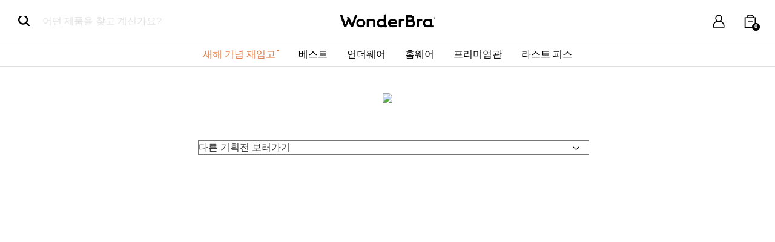

--- FILE ---
content_type: text/html
request_url: http://wonderbramall.co.kr/shop/plan.html?plan_id=37
body_size: 14716
content:
<!DOCTYPE html>
<html>
<head>
<meta http-equiv="CONTENT-TYPE" content="text/html;charset=EUC-KR">
<link rel="shortcut icon" href="/shopimages/wonderbra/favicon.ico" type="image/x-icon">
<link rel="apple-touch-icon-precomposed" href="/shopimages/wonderbra/mobile_web_icon.png" />
<meta name="referrer" content="no-referrer-when-downgrade" />
<meta property="og:type" content="website" />
<meta property="og:url" content="http://www.wonderbramall.co.kr/shop/plan.html?plan_id=37" />
<title>카카오페이 프로모션</title>
<meta http-equiv="X-UA-Compatible" content="IE=edge">
<meta name="viewport" content="width=1200, initial-scale=1">
<meta name="naver-site-verification" content="d8ffcaa29c1f1e81766be7c2c100bc706e0ac29b"/>
<meta name="keywords" content="원더브라,속옷쇼핑몰,브라,팬티,노와이어,여성속옷,푸시업브라,볼륨브라,브라세트,풀세트,와이어프리">
<meta name="description" content="since 1935, 가장 이상적인 볼륨감을 경험해보세요.">
<meta property="og:type" content="website">
<meta property="og:title" content="원더브라 온라인 공식몰">
<meta property="og:description" content="since 1935, 가장 이상적인 볼륨감을 경험해보세요.">
<meta property="og:image" content="http://wonderbramall.co.kr/design/wonderbra/images/site_img002.jpg">
<meta property="og:url" content="http://www.wonderbramall.co.kr">
<meta name="facebook-domain-verification" content="dvpw3rkuni78hncjcaiyvuiny7jhlz"/>
<meta name="google-site-verification" content="fZtz-DuoIy2NAtS58_6UH4OXj-O4kBI-WU8kPRsBPNE" />
<title>원더브라 공식쇼핑몰 원더브라몰 WONDERBRA</title>

<link type="text/css" rel="stylesheet" href="/shopimages/wonderbra/template/work/47556/common.css?r=1767929709" /><title>원더브라 공식쇼핑몰 원더브라몰</title>
<link href='https://fonts.googleapis.com/css?family=Abril+Fatface|Maven+Pro:400,700|Noto+Sans:400,700' rel='stylesheet'>
<link href='https://fonts.googleapis.com/css?family=Playball' rel='stylesheet'>
<link href='https://fonts.googleapis.com/css?family=Roboto:100' rel='stylesheet'>
<link href="/design/wonderbra/css/bootstrap.min.css" rel="stylesheet">

<meta http-equiv="X-UA-Compatible" content="IE=5">
<meta http-equiv="X-UA-Compatible" content="IE=6">
<meta http-equiv="X-UA-Compatible" content="IE=7">
<meta http-equiv="X-UA-Compatible" content="IE=8">
<meta http-equiv="X-UA-Compatible" content="IE=9">
<meta http-equiv="X-UA-Compatible" content="IE=10">

<meta http-equiv="X-UA-Compatible" content="IE=Edge">

<link rel="canonical" href="http://www.wonderbramall.co.kr">
<!--[if lt IE 9]>
  <script src="https://oss.maxcdn.com/html5shiv/3.7.2/html5shiv.min.js"></script>
  <script src="https://oss.maxcdn.com/respond/1.4.2/respond.min.js"></script>
<![endif]-->

<!-- anti-flicker snippet (recommended)  -->
<style>.async-hide { opacity: 0 !important} </style>
<script>(function(a,s,y,n,c,h,i,d,e){s.className+=' '+y;h.start=1*new Date;
h.end=i=function(){s.className=s.className.replace(RegExp(' ?'+y),'')};
(a[n]=a[n]||[]).hide=h;setTimeout(function(){i();h.end=null},c);h.timeout=c;
})(window,document.documentElement,'async-hide','dataLayer',4000,
{'GTM-P8W7P8K':true});</script>

<!-- Google Tag Manager -->
<script>(function(w,d,s,l,i){w[l]=w[l]||[];w[l].push({'gtm.start':
new Date().getTime(),event:'gtm.js'});var f=d.getElementsByTagName(s)[0],
j=d.createElement(s),dl=l!='dataLayer'?'&l='+l:'';j.async=true;j.src=
'https://www.googletagmanager.com/gtm.js?id='+i+dl;f.parentNode.insertBefore(j,f);
})(window,document,'script','dataLayer','GTM-P8W7P8K');</script>
<!-- End Google Tag Manager -->


<!-- Groobee Script -->
<script type="text/javascript">
(function(a,i,u,e,o) {
a[u]=a[u]||function(){(a[u].q=a[u].q||[]).push(arguments)};
})(window, document, "groobee");
groobee("serviceKey", "a71df1eb7cb84874b33ac1d39715aee3");
groobee("siteType", "makeshop"); // PC : makeshop, 모바일 : makeshop_m
</script>
<script charset="utf-8" src="//static.groobee.io/dist/g2/groobee.init.min.js"></script>
<!-- End of Groobee Script -->

<!--카카오 지면광고-->
<script type="text/javascript" charset="UTF-8" src="//t1.daumcdn.net/adfit/static/kp.js"></script>
<script type="text/javascript">
      kakaoPixel('6691178478434205950').pageView('PC');
</script>
</head>
<script type="text/javascript" src="//wcs.naver.net/wcslog.js"></script>
<script type="text/javascript">
if (window.wcs) {
    if(!wcs_add) var wcs_add = {};
    wcs_add["wa"] = "s_38857260de1b";
    wcs.inflow('wonderbramall.co.kr');
    wcs_do();
}
</script>

<body>
<script type="text/javascript" src="/js/jquery-1.7.2.min.js"></script><script type="text/javascript" src="/js/lazyload.min.js"></script>
<script type="text/javascript">
function getCookiefss(name) {
    lims = document.cookie;
    var index = lims.indexOf(name + "=");
    if (index == -1) {
        return null;
    }
    index = lims.indexOf("=", index) + 1; // first character
    var endstr = lims.indexOf(';', index);
    if (endstr == -1) {
        endstr = lims.length; // last character
    }
    return unescape(lims.substring(index, endstr));
}
</script><script type="text/javascript">
var MOBILE_USE = '';
var DESIGN_VIEW = 'PC';
</script><script type="text/javascript" src="/js/flash.js"></script>
<script type="text/javascript" src="/js/neodesign/rightbanner.js"></script>
<script type="text/javascript" src="/js/bookmark.js"></script>
<script type="text/javascript">

var pre_ORBAS = 'A';
var pre_min_amount = '1';
var pre_product_uid = '';
var pre_product_name = '';
var pre_product_price = '';
var pre_option_type = '';
var pre_option_display_type = '';
var pre_optionJsonData = '';
var IS_LOGIN = 'false';
var is_bulk = 'N';
var bulk_arr_info = [];
var pre_min_add_amount = '1';
var pre_max_amount = '100000';

    var is_unify_opt = '1' ? true : false; 
    var pre_baskethidden = 'A';

var is_unify_opt = true;
var ORBAS = 'A';
var min_amount = '1';
var min_add_amount = '1';
var max_amount = '100000';
var product_uid = '';
var product_name = '';
var product_price = '';
var option_type = '';
var option_display_type = '';
var is_dummy = null;
var is_exist = null;
var optionJsonData = '';
var view_member_only_price = '';
var IS_LOGIN = 'false';
var shop_language = 'kor';
var is_bulk = 'N';
var bulk_arr_info = [];
var use_option_limit = '';
var design_view = 'PC';

</script>

<link type="text/css" rel="stylesheet" href="/shopimages/wonderbra/template/work/47556/plan.1.css?t=202601231105" />

<link type="text/css" rel="stylesheet" href="/shopimages/wonderbra/template/work/47556/header.1.css?t=202601201151" />
<meta name="user_id" content="" />

<!-- Uneedcomms Keepgrow Script -->
<div id="kg-service-data" data-member="" style="display:none !important"></div>
<script id="kg-service-init" data-hosting="makeshop" src="//storage.keepgrow.com/admin/keepgrow-service/keepgrow-service_ad05c365-db25-4ec3-9000-09fb3a677ad8.js"></script>
<!-- Uneedcomms Keepgrow Script -->


<!--그루비-->
<meta property="groobee:member_id" content=""/>
<meta property="groobee:member_grade" content=""/><!--끝-->

<!-- 그루비 쿠폰 스크립트-->
<script>
    function groobeeCoupon (temp) {
        document.grbCouponFrm.couponnum.value=temp;
        document.grbCouponFrm.submit();
    }
</script>
<!-- 그루비 쿠폰 폼 선언 : PC -->
<form name="grbCouponFrm" action="/shop/shopdetail.html" method="post">
    <input type="hidden" name="type" value="coupon">
    <input type="hidden" name="brandcode" value="ALL">
    <input type="hidden" name="couponnum">
</form>
<link href="/design/wonderbra/Pooky/swiper.css" rel="stylesheet" type="text/css" />

<!-- 상단 띠배너 -->
<div id="top-banner">
    <div class="swiper-container">
        <!-- 비로그인 시 보이는 배너 -->
        <div class="swiper-wrapper">
            <div class="swiper-slide"><a href="/shop/plan.html?plan_id=31"><span>새해 기념 재입고</span> 10% 할인 쿠폰 + 팬티 증정</a></div>
            <div class="swiper-slide"><a href="/shop/plan.html?plan_id=29">첫 구매 전용 15% 혜택 + 무료배송 받기</a></div>
            <div class="swiper-slide"><a href="/shop/plan.html?plan_id=14">사이즈 무료 교환 서비스</a></div>
        </div>
         
    </div>
</div>

<div id="header">
    <div class="header_wrap">
    
        <div class="search_area">
            <a class="find_btn">어떤 제품을 찾고 계신가요?</a>
        </div>
        
        <div class="logo"><a href="/index.html"><img src="/design/wonderbra/logo/new_logo_bk.png"></a></div>
    
        <div class="user_menu">
            <a href="/shop/member.html?type=login" class="mypage"></a>            <a href="/shop/basket.html" class="cart"><span class="cart_count"><span id="user_basket_quantity" class="user_basket_quantity"></span></span></a>
        </div>
    </div>
    <!-- 다찾다 검색 파인더 -->
        <script src="//image.makeshop.co.kr/makeshop/d3/basic_simple/js/jquery.bxslider.min.js"></script>
    <link rel="stylesheet" href="/images/d3/m_01/css/font-awesome.min.css" />
    <div id="allfinder-layer" class="all-finder-layer">
        <div class="finder-body">
            <a href="#allfinder-layer" class="fa fa-close finder-close"><img src="/design/wonderbra/Pooky/mo/x.png"></a>
            <div class="finder-tbl">
                                <form name="form_search_engine_finder" method="get" action="/shop/shopbrand.html" class="form_search_engine_finder">
                
                
                <input type="hidden" name="s_type" value="search_engine_finder" />
                <input type="hidden" name="sort" value="" />
                <input type="hidden" name="page" value="" />
                <input type="hidden" name="finder_type" value="custom" />                <table summary="카테고리, 굽높이, 컬러, 사이즈, 가격대, 상품명, 적용">
                    <caption>검색 목록</caption>
                    <colgroup>
                        <col style="width: 120px">
                        <col />
                    </colgroup>
                    <tbody>
                                                <tr>
                            <th><div class="txt-l">검색어</div></th>
                            <td>
                                <div class="finder-search">
                                                                                    <label><input type="text" class="txt-input keyword smart_finder_auto_completion" name="keyword" value="" autocomplete="off" placeholder="입력하세요"></label>
            <div class="search-auto-complete-list"></div>                                                                    </div>
                            </td>
                        </tr>
                                                <tr>
                            <th><div class="txt-l">스타일</div></th>
                            <td>
                                <div class="">
                                                                        <label><span class="finder-options   " data-key="3" data-value="1">팬티</span></label>                                                                        <label><span class="finder-options   " data-key="3" data-value="2">브라</span></label>                                                                        <label><span class="finder-options   " data-key="3" data-value="3">세트</span></label>                                                                        <label><span class="finder-options   " data-key="3" data-value="4">볼륨브라</span></label>                                                                        <label><span class="finder-options   " data-key="3" data-value="5">노와이어</span></label>                                                                        <label><span class="finder-options   " data-key="3" data-value="6">와이어</span></label>                                                                        <label><span class="finder-options   " data-key="3" data-value="7">브라렛</span></label>                                                                        <label><span class="finder-options   " data-key="3" data-value="8">스포츠브라</span></label>                                                                        <label><span class="finder-options   " data-key="3" data-value="9">데일리브라</span></label>                                                                    </div>
                            </td>
                        </tr>
                                                <tr>
                            <th><div class="txt-l">브라 사이즈</div></th>
                            <td>
                                <div class="">
                                                                        <label><span class="finder-options   " data-key="5" data-value="13">70A</span></label>                                                                        <label><span class="finder-options   " data-key="5" data-value="14">70B</span></label>                                                                        <label><span class="finder-options   " data-key="5" data-value="15">75A</span></label>                                                                        <label><span class="finder-options   " data-key="5" data-value="16">75B</span></label>                                                                        <label><span class="finder-options   " data-key="5" data-value="17">75C</span></label>                                                                        <label><span class="finder-options   " data-key="5" data-value="18">75D</span></label>                                                                        <label><span class="finder-options   " data-key="5" data-value="19">80A</span></label>                                                                        <label><span class="finder-options   " data-key="5" data-value="20">80B</span></label>                                                                        <label><span class="finder-options   " data-key="5" data-value="21">80C</span></label>                                                                        <label><span class="finder-options   " data-key="5" data-value="22">80D</span></label>                                                                        <label><span class="finder-options   " data-key="5" data-value="23">85A</span></label>                                                                        <label><span class="finder-options   " data-key="5" data-value="24">85B</span></label>                                                                        <label><span class="finder-options   " data-key="5" data-value="25">85C</span></label>                                                                    </div>
                            </td>
                        </tr>
                                                <tr>
                            <th><div class="txt-l">팬티 사이즈</div></th>
                            <td>
                                <div class="">
                                                                        <label><span class="finder-options   " data-key="6" data-value="26">90 (S)</span></label>                                                                        <label><span class="finder-options   " data-key="6" data-value="27">95 (M)</span></label>                                                                        <label><span class="finder-options   " data-key="6" data-value="28">100 (L)</span></label>                                                                    </div>
                            </td>
                        </tr>
                                                <tr>
                            <th><div class="txt-l">적용</div></th>
                            <td>
                                <span class="finder-search-data"></span>
                            </td>
                        </tr>
                    </tbody>
                </table>
                <div class="finder-btn-c">
                    <a href="#none" class="reset">초기화</a>
                    <button type="submit">
                        <span class="finder-count-toggle"><span class="finder-count"></span>개</span> 상품검색
                    </button>
                    <!-- <button type="submit">검색</button> -->
                </div><!-- .finder-btn-c -->
                </form>            </div><!-- .finder-tbl -->
        </div><!-- .finder-body -->
    </div><!-- #allfinder-layer -->
        <!-- 다찾다 검색 파인더 -->
    <div class="gnb">
        <ul>
            <li><a href="/shop/plan.html?plan_id=31" style="color:#E2773E;" class="point">새해 기념 재입고</a></li>
            <li><a href="/shop/shopbrand.html?xcode=025&type=O">베스트</a></li>
            <li><a href="/shop/shopbrand.html?xcode=030&type=Y">언더웨어</a></li>
            <li><a href="/shop/shopbrand.html?xcode=031&type=Y">홈웨어</a></li>
            <li><a href="/shop/shopbrand.html?xcode=032&type=Y">프리미엄관</a></li>
            <li><a href="/shop/shopbrand.html?xcode=015&type=Y">라스트 피스</a></li>
        </ul>
        
        <div class="all_menu">
            <div>
                <ul class="cate_list">
                    <li>
                        <span><a href="/shop/plan.html?plan_id=31" style="color:#E2773E;" class="point">새해 기념 재입고</a></span>
                    </li>
                    <li>
                        <!--<span><a href="/shop/shopbrand.html?xcode=029&type=Y" class="point">스킨팔레트</a></span>
                        <ul>
                            <li><a href="/shop/shopdetail.html?branduid=10927569">스킨컴포트</a></li>
                            <li><a href="/shop/shopdetail.html?branduid=10927506">스킨마일드</a></li>
                            <li><a href="/shop/shopdetail.html?branduid=10927499">스킨부스트</a></li>
                            <li><a href="/shop/shopdetail.html?branduid=10927496">스킨리프트</a></li>
                        </ul>
                    </li>-->
                    <li>
                        <span>베스트</span>
                        <ul>
                            <li><a href="/shop/shopdetail.html?branduid=10928397">올데이볼류머™</a></li>
                            <li><a href="/shop/shopbrand.html?xcode=029&type=Y">스킨팔레트™</a></li>
                            <li><a href="/shop/shopbrand.html?xcode=034&type=Y">Active Line 액티브 라인</a></li>
                        </ul>
                    </li>
                    <li>
                        <span>언더웨어</span>
                        <ul>
                            <li><a href="/shop/shopbrand.html?xcode=030&type=Y">언더웨어 모두보기</a></li>
                            <!--<li><a href="/shop/shopbrand.html?xcode=030&mcode=002&type=Y">기획상품</a></li>-->
                            <li>
                                <a href="/shop/shopbrand.html?xcode=030&type=N&mcode=003">세트</a>
                                <ul>
                                    <li><a href="/shop/shopbrand.html?xcode=030&mcode=003&scode=001&type=Y">노와이어</a></li>
                                    <li><a href="/shop/shopbrand.html?xcode=030&type=N&mcode=003&scode=002">와이어</a></li>
                                </ul>
                            </li>
                            <li><a href="/shop/shopbrand.html?xcode=030&type=N&mcode=004">팬티</a></li>
                        </ul>
                    </li>
                    <li>
                        <span>홈웨어</span>
                        <ul>
                            <li><a href="/shop/shopbrand.html?xcode=031&type=Y">홈웨어 모두보기</a></li>
                            <li><a href="/shop/shopbrand.html?xcode=031&mcode=001&type=Y">슬립</a></li>
                            <li><a href="/shop/shopbrand.html?xcode=031&mcode=002&type=Y">로브</a></li>
                            <li><a href="/shop/shopbrand.html?xcode=031&mcode=003&type=Y">캐미큐롯</a></li>
                            <li><a href="/shop/shopbrand.html?xcode=031&mcode=004&type=Y">파자마</a></li>
                        </ul>
                    </li>
                    <li>
                        <span>프리미엄관</span>
                        <ul>
                            <li><a href="/shop/shopbrand.html?xcode=032&type=Y">프리미엄 상품 전체보기</a></li>
                            <li><a href="/shop/shopbrand.html?xcode=032&mcode=001&type=Y">세트</a></li>
                            <li><a href="/shop/shopbrand.html?xcode=032&mcode=002&type=Y">로브</a></li>
                        </ul>
                    </li>
                    <li>
                        <span>라스트 피스</span>
                        <ul>
                            <li><a href="/shop/shopbrand.html?xcode=015&type=Y">세일 상품 모두보기</a></li>
                            <li><a href="/shop/shopbrand.html?xcode=015&type=N&mcode=001">브라</a></li>
                            <li><a href="/shop/shopbrand.html?xcode=015&type=N&mcode=002">팬티</a></li>
                        </ul>
                    </li>
                </ul>
                <ul class="cate_list">
                    <li>
                        <span>시그니처 스토리</span>
                        <ul>
                            <li><a href="/shop/page.html?id=3">브랜드 헤리티지</a></li>
                            <li><a href="/shop/plan.html?plan_id=39">전문성</a></li>
                            <!--<li><a href="/shop/plan.html?plan_id=40">NEWS</a></li>-->
                        </ul>
                    </li>
                    <li>
                        <span>혜택 라운지</span>
                        <ul>
                            <li><a href="/shop/plan.html?plan_id=14">사이즈 무료교환&반품</a></li>
                            <li><a href="/shop/plan.html?plan_id=29">멤버스 전용 혜택</a></li>
                            <li><a href="/shop/plan.html?plan_id=41">앱 다운로드</a></li>
                        </ul>
                    </li>
                    <li>
                        <span>서비스</span>
                        <ul>
                            <!--<li><a href="/shop/plan.html?plan_id=42">케어가이드</a></li>-->
                            <li><a href="/shop/plan.html?plan_id=43">사이즈 안내</a></li>
                        </ul>
                    </li>
                    <li>
                        <span><a href="/board/board.html?code=wonderbra_board1">매장찾기</a></span>
                    </li>
                    <li>
                        <span>고객지원</span>
                        <ul>
                            <li><a href="/board/board.html?code=wonderbra_board4">공지사항</a></li>
                            <li><a href="/shop/faq.html">자주 묻는 질문</a></li>
                            <li><a href="/board/board.html?code=wonderbra_board2">구매후기</a></li>
                            <li><a href="/board/board.html?code=wonderbra">문의사항</a></li>
                        </ul>
                    </li>
                </ul>
            </div>
            <ul class="all_menu_banner">
                <li>
                    <p>시그니처 아이템</p>
                    <a href="/shop/shopdetail.html?branduid=10928397">
                        <img src="/design/wonderbra/ECHO/banner/hamburger/mo.ham.banner.alldayvolumer.jpg">
                        <span>Allday Volumer 올데이볼류머</span>
                    </a>
                </li>
            </ul>
        </div>
    </div>
</div>

<div class="dimmed"></div>




<script type="text/javascript" src="/shopimages/wonderbra/template/work/47556/header.1.js?t=202601201151"></script>
<script>
function clickcoupon(temp){
document.coupon.couponnum.value=temp;document.coupon.submit();
}
function clickcoupon2(temp){
document.coupon.couponnum.value=temp;document.coupon.submit();
}
function clickcoupon3(temp){
document.coupon.couponnum.value=temp;document.coupon.submit();
}
</script> 


<form name=coupon action=/shop/shopdetail.html method=post>
<input type=hidden name=type value="coupon">
<input type=hidden name=brandcode value="ALL">
<input type=hidden name=couponnum>
</form>

<form name=coupon2 action=/shop/shopdetail.html method=post>
<input type=hidden name=type value="coupon2">
<input type=hidden name=brandcode value="ALL">
<input type=hidden name=couponnum>
</form>

<form name=coupon3 action=/shop/shopdetail.html method=post>
<input type=hidden name=type value="coupon3">
<input type=hidden name=brandcode value="ALL">
<input type=hidden name=couponnum>
</form>

<main id="content" tabindex="-1" class="special new-arrivals">
	
    <div class="visual tata">
			<p>
				<center>
<div><img src="http://www.md-img.com/IN/WD/2023/PROMOTION/NOV/kakao/LP_kakaopay.jpg"></div>

</center>			</p>
					</div>
	<div class="container">
		
         <div class="pick">
				<select name="plan_id" class="select-plan-id"><option value="">다른 기획전 보러가기</option><option value="44">디자인</option><option value="43">사이즈 측정 방법 안내</option><option value="42">케어가이드</option><option value="41">앱 다운로드</option><option value="39">볼륨</option><option value="31">새해 기념 재입고</option></select>        </div>
        
        		<div class="p_product">
			<ul class="prd_list">
				                    							</ul>
		</div>
		        
	</div>
</main>

<link type="text/css" rel="stylesheet" href="/shopimages/wonderbra/template/work/47556/footer.1.css?t=202601091235" />
<footer id="footer">
    <div class="section01">
        <a href="/">
            <img src="/design/wonderbra/logo/new_logo_wh.png">
        </a>
        <p>
            2025 소비자가 선택한 언더웨어, 원더브라<br/>
            중앙일보 소비자의 선택 9년 연속 수상
        </p>
        <img src="/design/wonderbra/ECHO/ui%20icon/2025_emblem.png">
    </div>
    <div class="con">
        <div class="section02">
            <p>고객센터 문의</p>
            <div>
                <a href="tel:1544-6101">대표전화: 1544-6101</a>
                <p class="info_text">
                    <span>월~목 : 10:00 ~ 16:00 / 금 : 9:30 ~ 16:00</span>
                    <span>점심시간 : 12:00 ~ 13:00</span>
                    <span>※ 주말 및 공휴일은 휴무입니다.</span>
                </p>
            </div>
        </div>
        <div class="section03">
            <p>고객지원</p>
            <ul>
                <li><a href="/board/board.html?code=wonderbra_board4">공지사항</a></li>
                <li><a href="/shop/faq.html">자주 묻는 질문</a></li>
                <li><a href="/board/board.html?code=wonderbra_board2">구매후기</a></li>
                <li><a href="/board/board.html?code=wonderbra">문의사항</a></li>
            </ul>
        </div>
        <div class="section04">
            <p>서비스</p>
            <ul>
                <!--<li><a href="/shop/plan.html?plan_id=42">케어 가이드</a></li>-->
                <li><a href="/shop/plan.html?plan_id=14">사이즈 무료교환&반품</a></li>
                <li><a href="/shop/plan.html?plan_id=14">사이즈 안내</a></li>
            </ul>
        </div>
        <div class="section05">
            <p>팔로우</p>
            <ul>
                <li><a href="https://www.instagram.com/wonderbramall"><img src="/design/wonderbra/iv/mo/icon/icon_instagram.svg"></a></li>
                <li><a href="https://www.facebook.com/M.wonderbra/"><img src="/design/wonderbra/iv/mo/icon/icon_facebook.svg"></a></li>
                <li><a href="https://pf.kakao.com/_dkQxnu"><img src="/design/wonderbra/iv/mo/icon/icon_channel.svg"></a></li>
            </ul>
        </div>
    </div>
    <div class="con2">
        <span>(c) 2016 wonderbra. All Right Reserved. Site By Double-C Company. Hosting My Makeshop.</span>
        <ul>
            <li><a href="javascript:view_join_terms();">이용약관</a></li>
            <li><a href="javascript:bottom_privacy();">개인정보처리방침</a></li>
            <li><a href="/board/board.html?code=wonderbra">FAQ</a></li>
        </ul>
    </div>
    <div class="con3">
        <p>(주) 그리티 | 사업자등록번호 109-81-59281 | 대표이사 : 문영우</p>
        <p>주소 : 서울특별시 강남구 언주로151길 7, 2층 | 대표전화 : 02-1544-6101</p>
        <p>팩스 : 02-6907-8887 | 이메일 : <a href="mailto:wonderbra@gritees.com">wonderbra@gritees.com</a></p>
        <p>
            통신판매업 강남-5526호 [<a href="#" onclick="window.open('https://www.ftc.go.kr/info/bizinfo/communicationViewPopup.jsp?wrkr_no=1098159281', 'communicationViewPopup', 'width=750, height=700');" style="color:#868686;">사업자정보확인</a>]
            | 
            개인정보관리책임자 : 박준영
        </p>
    </div>
</footer>

<form name="shop_check" method="post" action="http://admin.kcp.co.kr/Modules/escrow/kcp_pop.jsp">
<input type="hidden" name="site_cd" value="G6298">
</form>

<!-- Mobon Tracker v3.1 [공용] start -->
<script type="text/javascript">
<!--
	function mobRf(){
  		var rf = new EN();
		rf.setSSL(true);
  		rf.sendRf();
	}
//-->
</script>
<script src="https://cdn.megadata.co.kr/js/enliple_min2.js" defer="defer" onload="mobRf()"></script>
<!-- Mobon Tracker v3.1 [공용] end -->


<!--페이스북 키워드타게팅(메이크샵) -->
<!-- Facebook Pixel Code -->
<script>
!function(f,b,e,v,n,t,s){if(f.fbq)return;n=f.fbq=function(){n.callMethod?
n.callMethod.apply(n,arguments):n.queue.push(arguments)};if(!f._fbq)f._fbq=n;
n.push=n;n.loaded=!0;n.version='2.0';n.queue=[];t=b.createElement(e);t.async=!0;
t.src=v;s=b.getElementsByTagName(e)[0];s.parentNode.insertBefore(t,s)}(window,
document,'script','//connect.facebook.net/en_US/fbevents.js');
fbq('init', '486188191582724');
</script>
<noscript><img height="1" width="1" style="display:none" src="https://www.facebook.com/tr?id=486188191582724&ev=PageView&noscript=1"/></noscript>
<!-- End Facebook Pixel Code -->
<!-- Facebook Pixel Code SearchKeyword -->
<script>
function fbqSearchKeyword() {
var uri = document.referrer;
if (!uri) return;
var link = document.createElement('a');
link.setAttribute('href', uri);
var pattern = new RegExp('[\\?&](?:q|query)=([^&#]*)');
var query = link.search.match(pattern);
if (query && query.length > 0) {
var keyword = query[1].replace(/\+/gi, "%20");
}
if (keyword) {
fbq('trackCustom', 'SearchKeyword', {
hostname: link.hostname,
keyword: decodeURIComponent(keyword),
});
}
}

fbqSearchKeyword();
</script>
<!-- End Facebook Pixel Code SearchKeyword -->
<!--페이스북 키워드타게팅(메이크샵) -->


<!-- Global site tag (gtag.js) - Google Analytics -->
<script async src="https://www.googletagmanager.com/gtag/js?id=G-4BHS6V47KF"></script>
<script>
  window.dataLayer = window.dataLayer || [];
  function gtag(){dataLayer.push(arguments);}
  gtag('js', new Date());

  gtag('config', 'G-4BHS6V47KF');
</script>

<script src="https://ajax.googleapis.com/ajax/libs/jquery/1.11.3/jquery.min.js"></script>
<script>
var $j1113 = jQuery.noConflict();
</script>
<script src="/design/wonderbra/Pooky/swiper.js"></script>
<!-- cre.ma / 공통 스크립트(init.js) / 스크립트를 수정할 경우 연락주세요 (support@cre.ma) / 2022-05-11 12:26:33 +0900 -->
<script>(function(i,s,o,g,r,a,m){if(s.getElementById(g)){return};a=s.createElement(o),m=s.getElementsByTagName(o)[0];a.id=g;a.async=1;a.src=r;m.parentNode.insertBefore(a,m)})(window,document,'script','crema-jssdk','//widgets.cre.ma/wonderbramall.co.kr/init.js');</script>

<script type="text/javascript" src="/shopimages/wonderbra/template/work/47556/footer.1.js?t=202601091235"></script>
<script src="https://ajax.googleapis.com/ajax/libs/jquery/1.11.3/jquery.min.js"></script>
<script src="/design/wonderbra/js/bootstrap.min.js"></script>
<script src="/design/wonderbra/js/common.js"></script>
<script src="/design/wonderbra/js/jquery.browser.js"></script>
<script type="text/javascript" src="/shopimages/wonderbra/template/work/47556/plan.1.js?t=202601231105"></script>

<style type="text/css">

/** 옵션 미리보기 기본 스타일, 변경시에는 앞에 #MK_opt_preview 를 붙여서 개별디자인에 넣으면 ok **/
.mk_option_preview_outer {
    display : inline;
}
.mk_option_preview {
    background-color : white;
}
.mk_prd_option_list {
    color : #404040;
    font-size : 8pt;
    font-family : dotum;
    list-style : none;
    padding : 3px 3px 0;
    background-color : white;
    border : 1px solid #7899C2;
    width : 170px;
    margin : 0;
    text-align : left;
}

.mk_prd_option_list LI {
    line-height : 1.4;
    margin : 5px 0;
    display : block;
}

.mk_prd_option_list .mk_bt_opt_close {
    text-align : right;
}

.mk_prd_option_list .option-soldout {
    color : red;
}

/** 옵션 미리보기 - 리스트 **/
.mk_prd_option_list LI UL {
    list-style : none;
    padding : 0;
    margin : 4px 0 0 10px;
}

.mk_prd_option_list LI UL LI {
    line-height : 1.4;
    padding : 0;
    margin : 0;
}

.mk_prd_option_list LI H3 {
    margin : 0;
    font-size : 9pt;
}
/** 옵션 미리보기 - 조합 **/
.mk_prd_option_list .option-name {
    padding : 2px;
    background-color : #D6E5F7;
    color : #405F95;
    border-left : 2px solid #BBC9E3;
}
.mk_prd_option_list .option-required {
    color : red;
}
.mk_prd_option_list .mk_opt_oneclick {position: relative; padding-left: 22px; line-height: 19px;}
.mk_prd_option_list .mk_oneclick_image,
.mk_prd_option_list .mk_oneclick_color { position: absolute; top:0; left: 0; border: 1px solid #231f20;}
.mk_prd_option_list .mk_oneclick_image { line-height: 1px;}
.mk_prd_option_list .mk_oneclick_image img {width: 17px; height: 17px;}
.mk_prd_option_list .mk_oneclick_color {display:inline-block; width: 17px; height: 17px;}

</style>

<iframe id="loginiframe" name="loginiframe" style="display: none;" frameborder="no" scrolling="no"></iframe>

<div id='MK_basketpage' name='MK_basketpage' style='position:absolute; visibility: hidden;'></div>

<script src="/js/search_engine_smart_finder.js?v=20220128"></script>

                    <div id="MK_opt_preview" class="mk_option_preview layer-opt-preview" style="position:absolute;z-index:100;top:0;"></div>

                <div id="detailpage" name="detailpage" style="position:absolute; visibility:hidden;"></div>

                    <div id="MS_popup_product_benefit_list" style="display:none"></div>

    <script src="/js/wishlist.js?v=1762836938"></script>
    <script>
        window.addEventListener('load', function() {
            var makeshop_wishlist = new makeshopWishlist();
            makeshop_wishlist.init();
            makeshop_wishlist.observer();
        });
    </script>

<script type="text/javascript" src="/js/neodesign/detailpage.js?ver=1763613701"></script>
<script type="text/javascript" src="/js/neodesign/product_list.js?r=20260125073516"></script>
<script type="text/javascript" src="/js/jquery.language.js"></script>
<script type="text/javascript" src="/js/neodesign/basket_send.js?ver=r245787"></script>
<script type="text/javascript" src="/js/jquery-datepicker-ko.js"></script>
<script type="text/javascript" src="/js/jquery.option.js?ver=r237176"></script>
<script type="text/javascript" src="/js/shopbrand.js"></script>

<script type="text/javascript">

        (function ($) {
            $.ajax({
                type: 'POST',
                dataType: 'json',
                url: '/html/user_basket_quantity.html',
                data :{ 'IS_UNIFY_OPT': "true" }, 
                success: function(res) {                                                                                        
                    var _user_basket_quantity = res.user_basket_quantity || 0;
                    $('.user_basket_quantity').html(_user_basket_quantity); 
                },
                error : function(error) {
                    var _user_basket_quantity = 0;
                    $('.user_basket_quantity').html(_user_basket_quantity); 
                }
            });
        })(jQuery);

function topnotice(temp, temp2) {
    window.open("/html/notice.html?date=" + temp + "&db=" + temp2, "", "width=450,height=450,scrollbars=yes");
}
function notice() {
    window.open("/html/notice.html?mode=list", "", "width=450,height=450,scrollbars=yes");
}

                window.addEventListener('load', function () {
                    window.search_engine_finders = [];
                    for (var i=0; i<document.querySelectorAll('.form_search_engine_finder').length; i++) {
                        var search_engine_smart_finder = new searchEngineSmartFinder(document.querySelectorAll('.form_search_engine_finder')[i]);
                        search_engine_smart_finder.init();
                        search_engine_finders.push(search_engine_smart_finder);
                    }
                    if (location.pathname === '/m/search.html' && search_engine_finders.length > 0) {
                        for (var i=0; i<document.querySelectorAll('.all-finder-result').length; i++) {
                            var finder_search_data_swiper_wrapper = new finderSearchDataSwiperWrapper(document.querySelectorAll('.all-finder-result')[i], search_engine_finders);
                            finder_search_data_swiper_wrapper.init({
                                add_keyword_name: '결과 내 재검색',
                            });
                        }
                    }
                });

        function view_join_terms() {
            window.open('/html/join_terms.html','join_terms','height=570,width=590,scrollbars=yes');
        }

    function bottom_privacy() {
        window.open('/html/privacy.html', 'privacy', 'height=570,width=590,scrollbars=yes');
    }

var db = 'wonderbra';

var baskethidden = 'A';

            $('select[name="plan_id"]').change(function() {
                if ($(this).val().length > 0) {
                    document.location.href = './plan.html?plan_id=' + $(this).val();
                }
            });

</script>
    <style type="text/css">
        .setPopupStyle { height:100%; min-height:100%; overflow:hidden !important; touch-action:none; }
    </style>
    <script src="/js/referer_cookie.js"></script>
    <script>
        window.addEventListener('load', function() {
            var referer_cookie = new RefererCookie();
            referer_cookie.addService(new EnuriBrandStoreCookie());
            referer_cookie.handler();
        });
    </script><script type="text/javascript">
if (typeof getCookie == 'undefined') {
    function getCookie(cookie_name) {
        var cookie = document.cookie;
        if (cookie.length > 0) {
            start_pos = cookie.indexOf(cookie_name);
            if (start_pos != -1) {
                start_pos += cookie_name.length;
                end_pos = cookie.indexOf(';', start_pos);
                if (end_pos == -1) {
                    end_pos = cookie.length;
                }
                return unescape(cookie.substring(start_pos + 1, end_pos));
            } else {
                return false;
            }
        } else {
            return false;
        }
    }
}
if (typeof setCookie == 'undefined') {
    function setCookie(cookie_name, cookie_value, expire_date, domain) {
        var today = new Date();
        var expire = new Date();
        expire.setTime(today.getTime() + 3600000 * 24 * expire_date);
        cookies = cookie_name + '=' + escape(cookie_value) + '; path=/;';

        if (domain != undefined) {
            cookies += 'domain=' + domain +  ';';
        }  else if (document.domain.match('www.') != null) {
            cookies += 'domain=' + document.domain.substr(3) + ';';
        }
        if (expire_date != 0) cookies += 'expires=' + expire.toGMTString();
        document.cookie = cookies;
    }
}



function MSLOG_loadJavascript(url) {
    var head= document.getElementsByTagName('head')[0];
    var script= document.createElement('script');
    script.type= 'text/javascript';
    var loaded = false;
    script.onreadystatechange= function () {
        if (this.readyState == 'loaded' || this.readyState == 'complete')
        { if (loaded) { return; } loaded = true; }
    }
    script.src = url;
    head.appendChild(script);
}
var MSLOG_charset = "EUC-KR";
var MSLOG_server  = "/log/log22";
var MSLOG_code = "wonderbra";
var MSLOG_var = "V1ZSdmVrOXVkSHBQYWtWNlQybEtkbU50VW14amJEbHlXbGhzTTJJelNtdEphblJQVHpOTk5rNXFiMmxqYlZadFpGaEtjMGxxZEU5UE0wMDJUbFJ2YVdSSE9XdFpXR3RwVHpOTk5rMUViMmxKYW5RNQ==";

//파워앱에서만 사용
try {
    var LOGAPP_var = "";
    var LOGAPP_is  = "N";
    if (LOGAPP_is == "Y" && LOGAPP_var != "") {
        var varUA = navigator.userAgent.toLowerCase(); //userAgent 값 얻기
        if (varUA.match('android') != null) { 
            //안드로이드 일때 처리
            window.android.basket_call(LOGAPP_var);
        } else if (varUA.indexOf("iphone")>-1||varUA.indexOf("ipad")>-1||varUA.indexOf("ipod")>-1) { 
            //IOS 일때 처리
            var messageToPost = {LOGAPP_var: LOGAPP_var};
            window.webkit.messageHandlers.basket_call.postMessage(messageToPost);
        } else {
            //아이폰, 안드로이드 외 처리
        }
    }
} catch(e) {}
//파워앱에서만 사용 END

if (document.charset) MSLOG_charset = document.charset.toLowerCase();
if (document.characterSet) MSLOG_charset = document.characterSet.toLowerCase();  //firefox;
MSLOG_loadJavascript(MSLOG_server + "/js/mslog.js?r=" + Math.random());


</script>
    <script src="/js/search_auto_complete.js?v=20210622"></script>
    <script>
        window.addEventListener('load', function() {
            var search_auto_completion_el = document.querySelectorAll('.search_auto_completion');
            for (var i=0; i<search_auto_completion_el.length; i++) {
                var search_auto_completion = new searchAutoComplete(search_auto_completion_el[i], searchAutoCompleteOption(search_auto_completion_el[i]));
                search_auto_completion.init();
            }

            var smart_finder_auto_completion_el = document.querySelectorAll('.smart_finder_auto_completion');
            for (var i=0; i<smart_finder_auto_completion_el.length; i++) {
                var search_auto_completion = new searchAutoComplete(smart_finder_auto_completion_el[i], {
                    category_count: 0,
                    link_enabled: false,
                });
                search_auto_completion.init();
            }
        });
    </script><meta http-equiv="ImageToolbar" content="No" />
<script type="text/javascript" src="/js/cookie.js"></script>
<script type="text/javascript">
function __mk_open(url, name, option) {
    window.open(url, name, option);
    //return false;
}

function action_invalidity() {
    return false;
}
</script>
<script type="text/javascript"></script><script type="text/javascript"></script><script type="text/javascript" src="//dynamic.criteo.com/js/ld/ld.js?a=59579" async="true"></script>

</script><!-- WIDERPLANET HOME SCRIPT START 2021.5.7 -->
<div id="wp_tg_cts" style="display:none;"></div>
<script type="text/javascript">
var wp_conf = 'ti=29859&v=1&device=web';
</script>
<script type="text/javascript" defer src="//cdn-aitg.widerplanet.com/js/wp_astg_2.0_shop.js"></script>
<!-- // WIDERPLANET HOME SCRIPT END 2021.5.7 -->

<!-- Facebook Pixel Code -->
<script>
!function(f,b,e,v,n,t,s){if(f.fbq)return;n=f.fbq=function(){n.callMethod?
    n.callMethod.apply(n,arguments):n.queue.push(arguments)};if(!f._fbq)f._fbq=n;
n.push=n;n.loaded=!0;n.version='2.0';n.agent='plmakeshop-kr';n.queue=[];t=b.createElement(e);t.async=!0;
t.src=v;s=b.getElementsByTagName(e)[0];s.parentNode.insertBefore(t,s)}(window,
        document,'script','//connect.facebook.net/en_US/fbevents.js');
    fbq('init', '4971962576228011', {external_id: '6204bf9ea35cdd48c65960d43a19d49df8b5b986c5aa84f137f9cfef0371d557'}, {'agent':'plmakeshop-kr'});
    fbq('track', 'PageView', {}, {eventID: 'MS_wonderbra_pageview_20260125073516_373130390'});</script>
<!-- End Facebook Pixel Code -->

<!-- Kakao Pixel Code -->
<script type="text/javascript" charset="UTF-8" src="//t1.daumcdn.net/kas/static/kp.js"></script>
<script type="text/javascript">
kakaoPixel.setServiceOrigin('20003');
kakaoPixel('3387802881599845187').pageView();
if (document.querySelector('.npay_btn_zzim')) {
    document.querySelector('.npay_btn_zzim').addEventListener('click', function(e) {
        e.preventDefault();
    })
}
if (document.querySelector('.npay_btn_pay')) {
    document.querySelector('.npay_btn_pay').addEventListener('click', function(e) {
        e.preventDefault();
    })
}

</script><!-- End Kakao Pixel Code --><script type="text/javascript">
var CHANNEL_PLUGIN_KEY = "577a2429-3acf-4835-bc2b-79ae257fabd3";

</script>
<script type="text/javascript" src="https://cax.channel.io/makeshop/plugins/577a2429-3acf-4835-bc2b-79ae257fabd3.js"></script>
<script type="text/javascript">
if (typeof window.ChannelBoot == 'function') {
    ChannelBoot(false);
}
</script>
<script type="text/javascript" src="https://image.makeshop.co.kr/log/js/script.min.js" charset="utf-8"></script>
<script type="text/javascript" src="https://image.makeshop.co.kr/log/js/remind.min.js" charset="utf-8"></script> <script>


function getInternetExplorerVersion() {
    var rv = -1;
    if (navigator.appName == 'Microsoft Internet Explorer') {
    var ua = navigator.userAgent;
    var re = new RegExp("MSIE ([0-9]{1,}[\.0-9]{0,})");
    if (re.exec(ua) != null)
    rv = parseFloat(RegExp.$1);
    }
    return rv;
}

function showcherrypickerWindow(height,mode,db){
    cherrypicker_width = document.body.clientWidth;
    var isIe = /*@cc_on!@*/false;
    if (isIe) {
        cherrypicker_width = parseInt(cherrypicker_width + 18);
    }
    setCookie('cherrypicker_view','on', 0);

    
    document.getElementById('cherrypicker_layer').style.display = "block";
    document.getElementById('cherrypicker_layer').innerHTML = Createflash_return(cherrypicker_width,'','/flashskin/CherryPicker.swf?initial_xml=/shopimages/wonderbra/cherrypicker_initial.xml%3Fv=1769294116&product_xml=/shopimages/wonderbra/%3Fv=1769294116', 'cherrypicker_flash', '');
}

function load_cherrypicker(){
    cherrypicker_check = true;

    if (!document.getElementById('cherrypicker_layer')) {
        return;
    }


}
</script>
<script src="/js/product_rollover_image.js"></script>
<script>
    window.addEventListener('load', () => {
        // 페이지 로딩 시 롤오버 이미지가 존재하는 경우에만 스크립트 실행
        setTimeout(function () {
            // 페이지 로딩 시 롤오버 이미지가 존재하는 경우에만 스크립트 실행
            if (document.querySelectorAll('[rollover_onimg]').length > 0) {
                var productRolloverImage = new ProdctRolloverImage("pc");
                productRolloverImage.event();
            }
        }, 2000);
    });
</script>


<script type="text/javascript">
function get_querystring(key, default_) {
    if (default_==null) default_=""; 
    key = key.replace(/[\[]/,"\\[").replace(/[\]]/,"\\]");
    var regex = new RegExp("[\?&]"+key+"=([^&#]*)");
    var qs = regex.exec(window.location.href);
    if(qs == null) return default_;
    else return qs[1];
}

function nhn_anchor(pid) {
    try {
$('#nhn_anchor_' + pid).css('border','2px solid #1dc409');

$('#nhn_anchor_' + pid).parent().find('.nhn_anchor_text').text('클릭상품').attr('style','font-size: 12px; color: #ffffff; background-color:#1dc409;');
} catch(err) {

}
    if($('a[name="nhn_anchor_focus_' + pid + '"]').length > 0) { 
    document.location.assign('#nhn_anchor_focus_' + pid); 
    // anchor select class 추가
    document.getElementById('nhn_anchor_' + pid).className += ' nhn_anchor_select';
}
}
    
var click_pid = get_querystring('clickPid','null');
if(click_pid != 'null') {
    click_pid = click_pid.replace('mall_pid_','');
    nhn_anchor(click_pid);
}
</script>
<script type="text/javascript">
(function ($) {
    var discount_remain_timeout = setTimeout(function() {
        if (jQuery('.MS_remain_date').length > 0) {
            var discount_remain_timer = setInterval(function() {
                var now = new Date().getTime();
                jQuery('.MS_remain_date').each(function(idx, el) {
                    if (jQuery(el).attr('value').length > 0 && jQuery(el).attr('value') != '종료일 미정') {
                        var _end_date = new Date(jQuery(el).attr('value')).getTime();
                        var _remain_date = _end_date - now;

                        if (_remain_date <= 0) {
                            jQuery(this).html('');
                        } else {
                            _d = Math.floor(_remain_date / (1000 * 60 * 60 * 24));
                            _h = Math.floor((_remain_date % (1000 * 60 * 60 * 24)) / (1000 * 60 * 60));
                            _m = Math.floor((_remain_date % (1000 * 60 * 60)) / (1000 * 60));
                            _s = Math.floor(_remain_date % (1000 * 60) / 1000);

                            jQuery(el).html(_d + "일 " + _h + "시간 " + _m + "분 " + _s + "초");
                        }
                    }
                });
            }, 1000);
        }
    }, 1000);
})(jQuery);
</script><script type="text/javascript">
if (document.cookie.indexOf("app_agent=power_app") >= 0) {
    
}
</script>
<script type="text/javascript" src="/shopimages/wonderbra/template/work/47556/common.js?r=1767929709"></script>


</body>
</html>

--- FILE ---
content_type: text/css
request_url: http://wonderbramall.co.kr/shopimages/wonderbra/template/work/47556/common.css?r=1767929709
body_size: 658
content:
/**/

html, body, pre,
h1, h2, h3, h4, h5, h6,
dl, dt, dd, ul, li, ol,
th, td, p, blockquote,
form, fieldset, legend,
menu, nav, section, hgroup, article, header, aside, footer,
input, select, textarea, button {
margin: 0;
padding: 0;
}

/* float clear */
.clear {zoom: 1;}
.clear:after {content: ""; display: block; clear: both;}

#content .p_product .prd_list{display:flex; flex-wrap:wrap;}


/* 분류 아이콘 우정인 2025-11-20 */
.echo-icon{ margin-top: 4px;}
.echo-icon .MK-product-icons{display:flex; gap: 4px; justify-content: center; align-items: center; font-size:14px;}
.echo-icon .MK-product-icons .MK-product-icon-2{width: 70px; object-fit:contain;}

--- FILE ---
content_type: text/css
request_url: http://wonderbramall.co.kr/shopimages/wonderbra/template/work/47556/plan.1.css?t=202601231105
body_size: 3716
content:
/* BASIC css start */
/* page-hd */
#productPlan .page-hd { padding: 8px 15px 5px; background-color: #c9c9c9; }
#productPlan .page-hd h2 { color: #fff; font-size: 14px; font-weight: bold; text-transform: uppercase; }
/* page-body */
#productPlan .page-body { padding-bottom: 80px;  }
#productPlan .page-body .visual { margin-top: 5px; text-align:center; }
#productPlan .page-body .pick { margin-top: 10px; text-align: right; }
#productPlan .page-body .pick select { width: 320px; border: 1px solid #c5c5c5; }
#productPlan .page-body .clst { zoom: 1; overflow: hidden; margin-top: 10px; padding: 10px 7px 7px; border-top: 1px solid #e5e5e5; border-bottom: 1px solid #e5e5e5; }
#productPlan .page-body .clst li { float: left; margin-right: 15px; padding-left: 10px; background: url(/images/d3/modern_simple/common/bull_h2_sqr_gray.gif) no-repeat 0 45%; }
#productPlan .page-body .clst li a { display: block; white-space: nowrap; }
#productPlan .page-body .p-hd { position: relative; margin-top: 70px; padding: 0 10px 5px; border-bottom: 2px solid #5c5c5c; }
#productPlan .page-body .p-hd.mt-35 { margin-top: 35px; }
#productPlan .page-body .p-hd h3 { color: #5c5c5c; font-size: 14px; font-weight: bold; letter-spacing: -1px; }
#productPlan .page-body .p-hd .top { position: absolute; top: 0; right: 5px; color: #5c5c5c; }
#productPlan .page-body .plst { zoom: 1; overflow: hidden; margin: 25px auto 0; text-align:center; }
#productPlan .page-body .prd-list .thumb { width: 176px; height: 176px;}:

/* 네이버 앵커 */
#productPlan .prd-list .tb-center,
#productPlan .prd-list .tb-left,
#productPlan .prd-list .tb-right { position: relative; }
#productPlan .nhn_anchor_text { position: absolute; padding: 5px; top: 0px; left: 0px; margin-left: 10px; }
#productPlan .nhn_anchor_select { } /* focus상품 */ 

.container .pick { text-align: center; }
.container .pick + .p_product { margin-top: 40px; }




h3.title {
   margin-top: 22px;
    margin-bottom: 40px;
    border-top: 1px solid #a0a0a0;
    border-bottom: 1px solid #a0a0a0;
    padding: 15px 0px 15px 0px;
    text-align: center;
    max-width: 100%;
    margin-left: auto;
    margin-right: auto;
    font-size: 25px !important;
}


.scrollEv{ cursor: pointer;}
.menuBtn{width:1100px; margin: 0 auto;}
.menuBtn img{ cursor: pointer; width: calc(100%/3);}

.relative {position:relative;}

.visual.tata{position:relative;}
@font-face {
    font-family: 'SpoqaHanSansNeo-Regular';
    src: url('https://cdn.jsdelivr.net/gh/projectnoonnu/noonfonts_2108@1.1/SpoqaHanSansNeo-Regular.woff') format('woff');
    font-weight: normal;
    font-style: normal;
}


/* 기획전 common style */
.prmWrap { text-align: center; font-size: 0; width: 1100px; margin: 0 auto; overflow-x: hidden;}
.prmWrap a { display: inline-block; }
.prmWrap img { border: 0; width: 100%; display: inline-block; }
.prmWrap video { width: 100%; }

.prmWrap .menuBtn { display: flex; }
.prmWrap .menuBtn a { display: inline-block; }
.prmWrap .menuBtn img { width: 100%; }

.prmWrap .wd33 { width: 33.33%; display: inline-block; } 
.prmWrap .wd50 { width: 50%; display: inline-block; }
.prmWrap .flex { display: flex; cursor: pointer; }
.prmWrap .flex a { display: block;}


/* 타이머 */
#planid_31{ width: 100%; text-align: center; position:relative;}
#planid_31 #HourCountdown { font-family:'SpoqaHanSansNeo-Regular'; font-size: 106px; position:absolute; left:50%; transform:translateX(-50%); top:45%; text-align:center; font-weight:400; width: 74.5%; display: flex; color:#5C574B;}
#planid_31 #HourCountdown span{letter-spacing:0px; width: calc(100%/4); display: block; }

#planid_30{ width: 100%; text-align: center; position:relative;}
#planid_30 #HourCountdown { font-family:'SpoqaHanSansNeo-Regular'; font-size: 106px; position:absolute; left:50%; transform:translateX(-50%); top:26%; text-align:center; font-weight:400; width: 74%; display: flex; color:#343434;}
#planid_30 #HourCountdown span{letter-spacing:0px; width: calc(100%/3); display: block; }


/* 스와이퍼 */
.slideBox.swiper01{position:relative; overflow:hidden; width: 100%; }
.swiper01{position:relative;}
.swiper01 .swiper-button-prev{top:65%; width:60px; height:64px; left:50px; filter:invert(100%) sepia(0%) saturate(1%) hue-rotate(139deg) brightness(105%) contrast(101%); color: #000;}
.swiper01 .swiper-button-next{top:65%; width:60px; height:64px; right:50px; filter:invert(100%) sepia(0%) saturate(1%) hue-rotate(139deg) brightness(105%) contrast(101%); color: #000;}

.swiper01 .swiper-pagination{ bottom:30px !important;}
.swiper01 .swiper-pagination-bullet{width:15px; height:15px; background:#fff; margin:0 14px !important;}
.swiper01 .swiper-pagination-bullet-active{background:#fff;}

.swiper.swiper01 {
    position:absolute;
    width:1100px;
    top:760px;
    left:0;
}

.swiper.swiper01 .swiper-slide{
    width:520px;
}

.swiper02{position:relative;}

.swiper02 .swiper-button-prev,
.swiper02 .swiper-button-next {
    top:56%; width:68px; height:64px;filter:invert(100%) sepia(0%) saturate(1%) hue-rotate(139deg) brightness(105%) contrast(101%); color: #000; 
}

.swiper02 .swiper-button-prev{left:50px;}
.swiper02 .swiper-button-next{right:50px;}


.swiper_container{position:relative;}


.swiper.swiper03 {
    position:absolute;
    width:1100px;
    top:760px;
    left:0;
}

.swiper.swiper03 .swiper-slide{
    width:520px;
}


.relative .abs-swiper-1 {
    position: absolute;
    bottom: 112px;
    left: 0;
    width:100%;
}

.relative .abs-swiper-2 {
    position: absolute;
    top: 250px;
    left: 0;
    width:100%;
}


.relative .abs-swiper-3 {
    position: absolute;
    bottom: 72px;
    left: 0;
    width:100%;
}


.relative .membership {
    position: absolute;
    bottom: 112px;
    left: 0;
    width:100%;
    padding-bottom: 100px;
}

.relative .membership .swiper-pagination {
    top: initial;
    bottom: 0;
    background: #D9D9D9;
}

.relative .membership .swiper-pagination .swiper-pagination-progressbar-fill {
    background: #000;
}

[class*="swiper-basic"] .swiper-nav {
    width: 100%;
    display: block;
}
[class*="swiper-basic"] .swiper-btn {
    position: absolute;
    top: 55%;
    z-index: 1;
    display: block;
    width: 53px;
    height: 53px;
    background: url("data:image/svg+xml,%3Csvg xmlns='http://www.w3.org/2000/svg' width='29' height='53' fill='none' viewBox='0 0 29 53'%3E%3Cpath stroke='%23777' stroke-width='3.271' d='M27.32 1.156 1.153 27.324M27.32 51.18 1.153 25.013'/%3E%3C/svg%3E") no-repeat center center;
    background-size: 29px 53px;
    border: 0;
    cursor: pointer;
    opacity: 0.5;
}
[class*="swiper-basic"] .swiper-btn.prev {
    left: 32px;
}
    
[class*="swiper-basic"] .swiper-btn.next {
    right: 32px;
    transform:scale(-1);
}

.accordionBtn {cursor: pointer;}
.accordionBox{ display: none;}


.autoSlide .swiper-wrapper{transition-timing-function:linear;}



.paginationCustomSlide{position:relative; overflow:hidden;}
.paginationCustomSlide .swiper02 .btnList{width:100%; padding:30px 0; background:#141414;}
.paginationCustomSlide .swiper02 .swiper-pagination{position:relative; width:100%; display: flex; justify-content: center; margin:0 0 0 auto; bottom:0;}
.paginationCustomSlide .swiper02 .swiper-pagination > span{display:block; padding:10px 30px; opacity:1; border-radius:50px; border:solid 1px #fff; background:none; width:auto; height:auto; margin:0 25px;}
.paginationCustomSlide .swiper02 .swiper-pagination > span.swiper-pagination-bullet-active{background:#fff;}
.paginationCustomSlide .swiper02 .swiper-pagination > span span{color:#fff; font-size:28px; font-weight:500;}
.paginationCustomSlide .swiper02 .swiper-pagination > span.swiper-pagination-bullet-active span{color:#000;}
.paginationCustomSlide .swiper02 .swiper-button-prev{top:21.4%; width:135px; height:100px; background:none;}
.paginationCustomSlide .swiper02 .swiper-button-next{top:21.4%; width:135px; height:100px; background:none;}
.paginationCustomSlide .swiper02 .swiper-button-prev::after, .paginationCustomSlide .swiper02 .swiper-button-next::after{font-size:0}

.floatingBtn{position:fixed; bottom:2%; left:50%; transform:translateX(-50%); width:50%; z-index:999999;}

/* 탭메뉴 */
.prd_tab{display:flex; gap:0; padding:0; width:100%; background:#3c3c3c;}
.prd_tab li{ flex:1; width: 100%; cursor: pointer;}
.prd_tab li.on{color:#ffffff; background:#000000;}
.prd_tab li img{display:none;}
.prd_tab li img.on{display:block;}

.prd_tab.echo-text-tab{padding: 0 0 24px 0;}
.prd_tab.echo-text-tab li{font-size:22px; background:#3c3c3c;}
.prd_tab.echo-text-tab li span{display: inline-block; padding: 10px 50px; background: #3c3c3c; font-size: 40px; color: #ffffff; border: 1px solid #ffffff;}
.prd_tab.echo-text-tab li.on span{background: #ffffff; color: #000000;}

.tab_box > .tab-con{display:none;}
.tab_box > .tab-con.on{display:block;}


/* 오디오 컨트롤러 */
.audio_box {position: relative;}
.audio_box .audio_controller {position: absolute;left: 50%; transform: translate(-50%); width: 70%; top: 590px; }
.audio_box .audio_controller .range_wrap { position: relative; width: 100%; height: 24px; border-radius: 12px; background: #fff; box-shadow: inset 2px 2px 2px 1px rgba(0,0,0,0.2); overflow: hidden;}
.audio_box .audio_controller .range_wrap .range_fill { position: absolute; top: 0; left: 0; height: 100%; width: 0%; background: #A8B993; border-radius: 12px; z-index: 0;}
.audio_box .audio_controller .range_wrap input[type=range] { -webkit-appearance: none; appearance: none; position: relative; z-index: 1; width: 100%; height: 24px; background: transparent; cursor: pointer; outline: none;}
.audio_box .audio_controller .range_wrap input[type=range]::-webkit-slider-thumb { -webkit-appearance: none; appearance: none; height: 24px; width: 24px; background-color: transparent; border: none; border-radius: 50%; box-shadow: none;}
.audio_box .audio_controller .range_wrap input[type=range]::-moz-range-thumb {height: 24px; width: 24px; background-color: transparent; border: none; border-radius: 50%; box-shadow: none;}
.audio_box .audio_controller button { margin: 0 !important; margin-top: 74px !important; -webkit-appearance: none; appearance: none; border: 0; background: 0; width: fit-content !important;}
.audio_box .audio_controller button img { height: 55px; width:auto;}


/* 커스텀 팝업 모달 251029 우정인 */
.echo-custom-modal{position:relative;}
.echo-custom-modal .echo-modal > *{position:absolute;}
.echo-custom-modal .echo-modal.modal-01 .echo-dot{top:36%; left:48%;}
.echo-custom-modal .echo-modal.modal-02 .echo-dot{top:70.5%; left:49%;}
.echo-custom-modal .echo-modal.modal-03 .echo-dot{top:91.5%; left:35%;}

.echo-custom-modal .echo-modal.modal-01 .echo-item{top:32%; left:25%;}
.echo-custom-modal .echo-modal.modal-02 .echo-item{top:67%; left:47%;}
.echo-custom-modal .echo-modal.modal-03 .echo-item{top:92.75%; left:19%;}

.echo-custom-modal .echo-modal .echo-dot{width:40px; cursor: pointer; transition: transform 0.5s ease;}
.echo-custom-modal .echo-modal .echo-dot:hover{transform: scale(1.2);}

.echo-custom-modal .echo-modal .echo-item{display:none; width:400px;}
.echo-custom-modal .echo-modal .echo-item.on{display:block;}


/* 가상요소로 빛나는 원형 효과 추가 */
.echo-custom-modal .echo-modal .echo-dot::after {
  content: "";
  position: absolute;
  top: 50%; left: 50%;
  width: 50px; height: 50px;
  border-radius: 50%;
  transform: translate(-50%, -50%);
  background: radial-gradient(rgba(255,255,255,0.7), transparent 80%);
  opacity: 0;
  animation: echo-glow 2s infinite ease-in-out;
}

.echo-custom-modal .echo-modal .echo-dot:hover::after{display:none;}



@keyframes echo-glow {
  0%, 100% { opacity: 0; transform: translate(-50%, -50%) scale(1); }
  50%      { opacity: 1; transform: translate(-50%, -50%) scale(1.2); }
}




/* BASIC css end */



--- FILE ---
content_type: text/css
request_url: http://wonderbramall.co.kr/shopimages/wonderbra/template/work/47556/header.1.css?t=202601201151
body_size: 33977
content:
/* BASIC css start */
* {font-family: 'SUIT', sans-serif;}
.h1, .h2, .h3, .h4, .h5, .h6 {
    font-family: 'SUIT', sans-serif;
}
/* BASIC css start */
/* BASIC css start */
/* BASIC css start */
/* BASIC css start */
/* BASIC css start */
/* BASIC css start */
/* BASIC css start */
/* BASIC css start */
/* BASIC css start */

.displaynone { display:none !important; }
li{list-style:none;}
a { color:#000; }
a:hover{text-decoration:none; color:#000;}


/* sns 회원가입 완료 후 플친 팝업 */
.popupBg{position:fixed; width:100%; height:100%; background:#000000bf; z-index:99999;}
.popupBg .container{width:20%; display:block; position:absolute; top:50%; left:50%; transform:translate(-50%, -50%);}
.popupBg .container span{position: absolute; top:20px; right:20px; width:20px; height:20px; background-image:url(/design/wonderbra/Pooky/mo/x.png); background-repeat:no-repeat; background-size:contain; background-position:center center;}
.popupBg .container a{width:100%; display:block;}
.popupBg .container a img{width:100%;}



.dimmed{display:none;}
.dimmed.on{display:block; position:fixed; width:100%; height:100%; background:#000; opacity:0.3; z-index:99;}

#preview_wrap{display:none !important}
#main_board_rolling {
    position: fixed;
    top: 0px;
    margin: 0 auto;
    text-align: center;
    padding: 0px;
    width: 100%;
    height: 40px;
    letter-spacing: 0.5px;
    z-index: 100;
    background: #d6cdc3;
}
@charset "UTF-8";
.font-maven, body, body.sub .vip.main .vip-main .page-header .page-title, body.sub .board.review .page-header .page-title {
    font-family: 'Montserrat','Noto Sans KR', sans-serif }

.font-noto, #header .search form .form-control, #footer .information .introduce, #footer .information .business dt, #footer .information .business dd, body.main #whats-style ul li a figure figcaption p, body.main .sections #news-arrivals .item a, body.main .sections #best-seller .item, body.main #editors-pick .item, body.sub .product-list li a, body.sub .product-view .overview, body.sub .table tbody td.title a, body.sub .function.view #review-benefit > div ul li, body.sub .onair.replay .replay-list ul li, body.sub .special.event .event-list li a figure figcaption p, body.sub .special.event .event-list li a .closed-cover, body.sub .special.new-arrivals .type h3 span, body.sub .board .media-view article > header h3, body.sub .board.about #whats-style ul li a figure figcaption p, body.sub .board.review .page-header p, body.sub .mypage .page-header .page-title, body.sub .mypage .cart-list .table tfoot tr td {
    font-family: 'Montserrat','Noto Sans KR', sans-serif }

.font-play, body.sub .vip.main .vip-main a figure figcaption {
    font-family: 'Montserrat','Noto Sans KR', sans-serif }

.font-myriad {
    font-family: 'Montserrat','Noto Sans KR', sans-serif }

.font-roboto, body.sub .function.view #review-benefit > div ul li i {
    font-family: 'Montserrat','Noto Sans KR', sans-serif }

.grayscale, body.sub .vip.main .vip-main a figure img {
    -webkit-filter: grayscale(100%);
    -moz-filter: grayscale(100%);
    -ms-filter: grayscale(100%);
    -o-filter: grayscale(100%);
    filter: grayscale(100%);
    filter: url(/images/grayscale.svg);
    /* Firefox 4+ */
    filter: gray;
    /* IE 6-9 */ }

.filter-none, body.sub .vip.main .vip-main a:hover figure img {
    -webkit-filter: none;
    -moz-filter: none;
    -ms-filter: none;
    -o-filter: none;
    filter: none;
    filter: none;
    /* IE 6-9 */ }

.clearfix:before, .clearfix:after {
    content: " ";
    display: table; }
.clearfix:after {
    clear: both; }

.container {
    width: 1300px ;
    padding:0;
    margin:auto;
 }

ul, ol {
    list-style: none;
    padding-left: 0;
    margin-bottom: 0; }

.btn {
    border-radius: 0;
    border: 0; }

img {
    max-width: 100%; }

body > .sr-only-focusable {
    line-height: 40px;
    background-color: #ffde16;
    color: #000;
    z-index: 999;
    text-align: center;
    text-decoration: none;
    font-weight: bold; }
body > .sr-only-focusable:active, body > .sr-only-focusable:focus {
    position: fixed;
    width: 100%;
    height: 40px;
    top: 0;
    left: 0; }

#topbn p {
    margin-bottom: 0;
    text-align: center; }

#topnav {
    position: fixed;
    top: 0;
    left: 0;
    width: 100%;
    min-width: 1200px;
    height: 40px;
    background-color: #343434;
    z-index: 999; }
#topnav > .container {
    position: relative; }
#topnav .sites li {
    float: left;
    width: 116px;
    height: 40px;
    text-align: center;
    vertical-align: middle;
    margin-right: 3px; }
#topnav .sites li a {
    display: block;
    width: 100%;
    height: 100%;
    text-align: center; }
#topnav .sites li a img {
    display: block;
    margin: 0 auto; }
#topnav .sites li a:hover, #topnav .sites li a:focus {
    background-color: #FDDC16; }
#topnav .sites li:nth-of-type(1) a {
    padding-top: 16px; }
#topnav .sites li:nth-of-type(2) a {
    padding-top: 14px; }
#topnav .sites li.active a {
    background-color: #FDDC16; }
#topnav .member {
    position: absolute;
    top: 0;
    right: 120px; }
#topnav .member li {
    float: left;
    font-weight: bold; }
#topnav .member li a {
    font-size: 11px;
    color: #ccc;
    line-height: 40px; }
#topnav .member li::before {
    margin-left: 5px;
    margin-right: 5px;
}
#topnav .member li:nth-of-type(1)::before {
    content: ""; }
#topnav .sns {
    position: absolute;
    top: 0;
    right: 15px; }
#topnav .sns li {
    float: left;
    border-left: 1px solid #343434; }

#header { position: fixed; top: 40px; left: 0; width: 100%; min-width: 1200px; background: #fff; z-index: 999; transition:top 0.1s;}

#header.fixed{top:0;}

#header .header_wrap{ width:100%; padding:0 30px; position:relative; display:flex; align-items: center; justify-content: space-between; height:70px; border-bottom:solid 1px #E1E1E1;}
#header .header_wrap .search_area {}
#header .header_wrap .search_area .find_btn{font-size:16px; font-weight:400; color:#E1E1E1; padding-left:40px; background-image:url(/design/wonderbra/Pooky/web/magnifying-glass.svg); background-size:20px auto; background-position:center left; background-repeat:no-repeat;}

#header .header_wrap .logo{position:absolute; top:50%; left:50%; transform:translate(-50%, -50%); width:157px;}
#header .header_wrap .logo a{display:block;}
#header .header_wrap .logo a img{display:block;}

#header .header_wrap  .user_menu{display:flex;}
#header .header_wrap  .user_menu a{width: 22px; height: 22px; display:block;}
#header .header_wrap  .user_menu a:not(:first-child){margin-left:30px;}
#header .header_wrap  .user_menu a.mypage{background-image: url(/design/wonderbra/iv/mo/icon/icon_profile.svg);}
#header .header_wrap  .user_menu a.cart{background-image: url(/design/wonderbra/iv/mo/icon/icon_basket.svg); position:relative;}
#header .header_wrap  .user_menu #user_basket_quantity { background-color: #000; width: 13px; height: 13px; border-radius: 13px; font-size: 9px; line-height: 13px; position: absolute; right: -5px; bottom: -5px; color: #fff; font-weight: 600; text-align:center;}

#header .gnb{height:40px; position:relative;}
#header .gnb > ul{display:flex; align-items: center; justify-content: center; width:100%; border-bottom:solid 1px #E1E1E1; height:40px;}
#header .gnb > ul > li{margin:0 16px;}
#header .gnb > ul > li > a{display:block; font-size:16px; font-weight:400; color:#000;}
#header .gnb > ul > li > a.point{position:relative; padding-right:6px;}
#header .gnb > ul > li > a.point::after{content:''; display:block; position:absolute; top:3px; right:0px; width:3px; height:3px; border-radius:50%; background:#E2773E;}
#header .gnb > ul > .img_gnb{width:130px;}
#header .gnb > ul .img_gnb > a{display: flex; justify-content: center; align-items: center;}

#header .gnb .all_menu{display:none; position:absolute; top:100%; left:0; width:100%; background:#fff; padding:0 30px; min-width:1200px;}
#header .gnb .all_menu.on{display:flex; justify-content: space-between;}
#header .gnb .all_menu > div{width:calc(100% - 500px); min-width:1064px; padding-right:40px; border-right:solid 1px #E1E1E1; }
#header .gnb .all_menu .cate_list{display:flex; justify-content: flex-start; padding-top:30px; padding-bottom:40px;}
#header .gnb .all_menu .cate_list:first-child{border-bottom:solid 1px #E1E1E1;}
#header .gnb .all_menu .cate_list > li:not(:last-child){padding-right:50px;}
#header .gnb .all_menu .cate_list > li > span{font-size:16px; font-weight:500; color:#000; display:block; margin-bottom:20px;}
#header .gnb .all_menu .cate_list > li > span a{font-weight:400;}
#header .gnb .all_menu .cate_list > li > span a.point{position:relative; padding-right:6px; display:block;}
#header .gnb .all_menu .cate_list > li > span a.point::after{content: ''; display: block; position: absolute; top: 3px; right: 0px; width: 3px; height: 3px; border-radius: 50%; background: #E2773E;}

#header .gnb .all_menu .cate_list > li > ul{width:100%;}
#header .gnb .all_menu .cate_list > li > ul > li:not(:last-child){padding-bottom:12px;}
#header .gnb .all_menu .cate_list > li > ul > li > a{display:block; font-size:15px; color:#7C7C7C; font-weight:400;}
#header .gnb .all_menu .cate_list > li > ul > li > ul{padding-left:10px; border-left:solid 1px #E1E1E1; margin-top:12px;}
#header .gnb .all_menu .cate_list > li > ul > li > ul li:not(:last-child){padding-bottom:8px;}
#header .gnb .all_menu .cate_list > li > ul > li > ul li a{font-size:15px; font-weight:400; color:#7C7C7C}
#header .gnb .all_menu .all_menu_banner{width:500px; padding-left:40px; padding-top:30px; padding-bottom:40px;}
#header .gnb .all_menu .all_menu_banner li > p{font-size:16px; font-weight:500; color:#000; margin-bottom:20px;}
#header .gnb .all_menu .all_menu_banner li > a{display:block;}
#header .gnb .all_menu .all_menu_banner li > a > img{width:100%; display:block; margin-bottom:12px;}
#header .gnb .all_menu .all_menu_banner li > a > span{display:block; text-align:center; font-size:13px; color:#000; font-weight:400;}


#header > .container {
    position: relative; }
#header .logo {
    width: 170px;
    height: 23px;
}
#header .logo img {
    display: block; 
    width:100%;
}
#header .menu {
    margin-left: 235px; }
#header .menu > ul > li {
    position: relative;
    float: left;
    height: 60px;
    padding-top: 20px;
    padding-bottom: 20px;
    padding-right: 80px; }
#header .menu > ul > li > a {
    display: block;
    color: #fff;
    font-size: 14px;
    font-weight: bold;
    line-height: 20px; }
#header .menu > ul > li > ul {
    display: none;
    position: absolute;
    top: 80px;
    width: 100%; }
#header .menu > ul > li > ul > li > a {
    font-size: 12px;
    color: #fff;
    line-height: 24px;
    font-weight: bold;
    text-decoration: none; }
#header .menu > ul > li > ul > li > a:hover, #header .menu > ul > li > ul > li > a:focus {
    padding-left: 12px;
    background-image: url(/design/wonderbra/images/ico_diagonal.png);
    background-repeat: no-repeat;
    background-position: 0 50%;
    color: #ffcb05; }
#header .menu > ul > li > ul > li.active > a {
    padding-left: 12px;
    background-image: url(/design/wonderbra/images/ico_diagonal.png);
    background-repeat: no-repeat;
    background-position: 0 50%;
    color: #ffcb05; }
#header .menu > ul > li:last-child {
    padding-right: 80px; }
#header .search {
    position: absolute;
    top: 15px;
    right: 15px;
    width: 180px;
    height: 30px;
    background-color: blue; }
#header .search form {
    position: relative;
    padding-right: 40px; }
#header .search form .form-control {
    border-radius: 0;
    height: 30px;
    border: 0;
    box-shadow: none;
    background-color: #efefef; }
#header .search form .form-control:focus {
    box-shadow: none; }
#header .search form .btn {
    position: absolute;
    top: 0;
    right: 0;
    width: 40px;
    height: 30px;
    padding: 0;
    border-radius: 0;
    background-color: #efefef;
    line-height: 30px;
    font-size: 18px;
    font-weight: 100;
    text-align: center; }
#header .search form .btn:active {
    box-shadow: none; }
#header.menu-opened {
    overflow: hidden;
    height: 275px; }
#header.menu-opened .menu > ul > li > ul {
    display: block; }

#content {
    margin-top:110px;
    min-height: 500px;
    overflow: hidden;
}
#content:focus{outline:none}
#content.board{margin-top:200px;}

body.main #campaign .carousel-inner .item {
    height: 660px;
    background-position: 50% 0;
    background-repeat: no-repeat; }
body.main #campaign .carousel-control {
    background-image: none; }
body.main #campaign .carousel-control img {
    position: absolute;
    top: 50%;
    width: 77px;
    height: 149px;
    margin-top: -75px; }
body.main #campaign .carousel-control .glyphicon {
    position: absolute;
    top: 50%;
    font-size: 50px;
    width: 50px;
    height: 50px;
    margin-top: -25px;
    text-shadow: none;
    color: rgba(0, 0, 0, 0.7); }
body.main #campaign .carousel-control.left .glyphicon {
    left: 50%; }
body.main #campaign .carousel-control.right .glyphicon {
    right: 50%; }
body.main #campaign .carousel-indicators li {
    width: 18px;
    height: 18px;
    margin: 0 0 0 10px;
    border: 3px solid rgba(0, 0, 0, 0.5); }
body.main #campaign .carousel-indicators li:first-child {
    margin-left: 0; }
body.main #campaign .carousel-indicators li.active {
    background-color: transparent;
    border-color: black; }
body.main #whats-style {
    height: 525px;
    background-image: url(/design/wonderbra/images/bg_whats.jpg);
    background-repeat: no-repeat;
    background-position: 50% 0; }
body.main #whats-style header h2 {
    margin-top: 70px;
    font-size: 55px;
    text-align: center; }
body.main #whats-style header p {
    text-align: center;
    font-size: 16px; }
body.main #whats-style ul {
    margin-top: 60px; }
body.main #whats-style ul li {
    float: left;
    width: 20%; }
body.main #whats-style ul li a {
    color: #000;
    text-decoration: none; }
body.main #whats-style ul li a figure > div {
    width: 200px;
    height: 200px;
    padding-top: 25px;
    padding-bottom: 25px;
    margin: 0 auto;
    border-radius: 50%; }
body.main #whats-style ul li a figure > div img {
    display: block;
    margin: 0 auto; }
body.main #whats-style ul li a figure figcaption {
    margin-top: 10px;
    text-align: center; }
body.main #whats-style ul li a figure figcaption strong {
    font-size: 16px;
    font-weight: normal; }
body.main #whats-style ul li a figure figcaption p {
    font-size: 14px;
    color: #333; }
body.main #whats-style ul li a:hover figure > div, body.main #whats-style ul li a:focus figure > div {
    overflow: hidden;
    background-color: #ffde16; }
body.main #whats-style ul li a:hover figure figcaption strong, body.main #whats-style ul li a:focus figure figcaption strong {
    font-weight: bold; }
body.main #whats-style .bx-wrapper {
    position: relative; }
body.main #whats-style .bx-wrapper .bx-controls .bx-controls-direction a {
    position: absolute;
    top: 110px; }
body.main #whats-style .bx-wrapper .bx-controls .bx-controls-direction .bx-prev {
    left: -100px; }
body.main #whats-style .bx-wrapper .bx-controls .bx-controls-direction .bx-next {
    right: -100px; }
body.main .sections {
    padding-top: 70px;
    padding-bottom: 50px;
    background-image: url(/design/wonderbra/images/main/bg_sections.gif);
    background-repeat: no-repeat;
    background-position: 50% 320px; }
body.main .sections .banner-area-1 {
    margin-bottom: 100px; }
body.main .sections #news-arrivals {
    margin-bottom: 90px; }
body.main .sections #news-arrivals h2 {
    margin-top: 0;
    color: #2b2829;
    text-align: center;
    font-size: 55px; }
body.main .sections #news-arrivals .carousel-indicators {
    position: relative;
    bottom: auto;
    left: auto;
    margin: 0 auto 20px; }
body.main .sections #news-arrivals .carousel-indicators > li {
    width: 23px;
    height: 19px;
    border-radius: 50%;
    border: 0;
    background-color: #bbb;
    text-indent: 0;
    font-size: 10px;
    color: #fff;
    line-height: 19px; }
body.main .sections #news-arrivals .carousel-indicators > li.active {
    background-color: #ffde16; }
body.main .sections #news-arrivals .item a {
    color: #fff;
    text-align: center;
    text-decoration: none;
    font-size: 14px; }
body.main .sections #news-arrivals .item a figure > div {
    position: relative; }
body.main .sections #news-arrivals .item a figure > figcaption {
    margin-top: 20px; }
body.main .sections #news-arrivals .item a figure > figcaption strong {
    font-weight: lighter; }
body.main .sections #news-arrivals .item a figure > figcaption small {
    color: #666;
    font-size: 11px; }
body.main .sections #news-arrivals .item a figure > figcaption p:nth-of-type(1) {
    margin-bottom: 5px; }
body.main .sections #news-arrivals .item a figure > figcaption p:nth-of-type(2) {
    margin-bottom: 0;
    color: #999;
    font-size: 16px;
    font-weight: bold; }
body.main .sections #news-arrivals .item a figure > figcaption p:nth-of-type(2) strike {
    font-size: 14px;
    font-weight: 100;
    color: #666; }
body.main .sections #news-arrivals .item a:hover figure > div > span, body.main .sections #news-arrivals .item a:focus figure > div > span {
    position: absolute;
    top: 0;
    left: 0;
    width: 100%;
    height: 100%;
    border: 3px solid #ffde16; }
body.main .sections #news-arrivals .item a:hover figure > figcaption strong, body.main .sections #news-arrivals .item a:focus figure > figcaption strong {
    color: #ffde16; }
body.main .sections #best-seller .container > .row > div:nth-of-type(4n+1) {
    clear: both; }
body.main .sections #best-seller h2 {
    margin-top: 0;
    margin-bottom: 60px;
    color: #2b2829;
    text-align: center;
    font-size: 55px;
    color: #fff; }
body.main .sections #best-seller .item {
    display: block;
    text-align: center;
    text-decoration: none;
    color: #000;
    font-size: 14px; }
body.main .sections #best-seller .item figcaption {
    margin-top: 15px; }
body.main .sections #best-seller .item figcaption strong {
    font-weight: lighter; }
body.main .sections #best-seller .item figcaption small {
    font-size: 11px; }
body.main .sections #best-seller .item figcaption p:nth-of-type(1) {
    margin-bottom: 5px; }
body.main .sections #best-seller .item figcaption p:nth-of-type(2) {
    margin-bottom: 15px;
    font-weight: bold; }
body.main .sections #best-seller .item figcaption p:nth-of-type(2) strike {
    font-size: 14px;
    font-weight: 100;
    color: #666; }
body.main #editors-pick .container > .row > div:nth-of-type(4n+1) {
    clear: both; }
body.main #editors-pick h2 {
    margin-top: 70px;
    margin-bottom: 55px;
    background-image: url(/design/wonderbra/images/main/bg_pick_header.gif);
    background-repeat: no-repeat;
    background-position: 0 50%;
    font-size: 55px;
    text-align: center; }
body.main #editors-pick .item {
    display: block;
    text-align: center;
    text-decoration: none;
    color: #333;
    font-size: 14px; }
body.main #editors-pick .item figcaption {
    margin-top: 15px; }
body.main #editors-pick .item figcaption strong {
    font-weight: lighter; }
body.main #editors-pick .item figcaption small {
    color: #999;
    font-size: 11px; }
body.main #editors-pick .item figcaption p:nth-of-type(1) {
    margin-bottom: 5px; }
body.main #editors-pick .item figcaption p:nth-of-type(2) {
    margin-bottom: 15px;
    font-weight: bold; }
body.main #editors-pick .item figcaption p:nth-of-type(2) strike {
    font-size: 14px;
    font-weight: 100;
    color: #666; }


body.main .banner-area-2 {
    padding-top: 70px;
    padding-bottom: 50px;
    background-color: #fff; }

body.sub .page-header {
    padding-top: 65px;
    padding-bottom: 60px;
    margin-top: 0;
    margin-bottom: 0;
    border-bottom: 0; }
body.sub .page-header .page-title {
    margin-top: 0;
    margin-bottom: 0;
    font-size: 30px;
    color: #333;
    text-align: center; }
body.sub .page-header .breadcrumb {
    padding: 0;
    margin-bottom: 0;
    background-color: transparent;
    text-align: center; }
body.sub .page-header .breadcrumb > li {
    font-size: 11px; }
body.sub .page-header .breadcrumb > li a {
    color: #777; }
body.sub .page-header .breadcrumb > li + li:before {
    padding-left: 0;
    content: '>'; }
.function body.sub .page-header {
    border-bottom: 0; }
body.sub .visual {
    margin-bottom: 60px; }
body.sub .visual p {
    margin-bottom: 0; }
body.sub .category {
    text-align: center; }
body.sub .category .nav li {
    float: none;
    display: inline-block;
    margin-left: 3px;
    margin-right: 3px;
    font-size: 11px; }
body.sub .category .nav li a {
    min-width: 90px;
    color: #333;
    border-radius: 0;
    background-color: #f5f5f5;
    border: 1px solid #eee;
    font-weight: bold; }
body.sub .category .nav li.active a {
    background-color: #ffde16;
    border-color: #ffde16; }
body.sub .sorter {
    margin-top: 20px;
    margin-bottom: 70px;
    font-size: 12px;
    line-height: 18px; }
body.sub .sorter .by .btn-group .btn {
    padding: 0;
    border: 0;
    color: #333;
    font-weight: bold; }
body.sub .sorter .by .btn-group .dropdown-menu {
    min-width: 75px;
    border-radius: 0; }
body.sub .sorter .by .btn-group .dropdown-menu a {
    padding-left: 5px;
    padding-right: 5px;
    font-size: 12px; }
body.sub .sorter .view ul {
    display: inline-block; }
body.sub .sorter .view li {
    display: inline-block; }
body.sub .sorter .view li a {
    color: #333;
    opacity: .5;
    filter: alpha(opacity=50); }
body.sub .sorter .view li a img {
    margin-right: 5px;
    margin-left: 5px;
    margin-top: -2px;
    vertical-align: middle; }
body.sub .sorter .view li a:hover, body.sub .sorter .view li a:focus {
    opacity: 1;
    filter: alpha(opacity=0); }
body.sub .sorter .view li.active a {
    opacity: 1;
    filter: alpha(opacity=0); }
body.sub .product-list li {
    height: 385px;
    margin-bottom: 50px; }
body.sub .product-list li a {
    display: block;
    height: 100%;
    text-decoration: none;
    color: #333;
    text-align: center;
    font-size: 14px;
    margin-bottom: 17px;}
body.sub .product-list li a figcaption {
    padding-left: 10px;
    padding-right: 10px;
    margin-top: 15px; }
body.sub .product-list li a figcaption strong {
    display: block;
    font-weight: normal; }
body.sub .product-list li a figcaption small {
    color: #777;
    font-size: 11px; }
body.sub .product-list li a figcaption p {
    font-weight: 700; }
body.sub .product-list li a figcaption p strike {
    font-size: 13px;
    font-weight: 100;
    color: #666; }
body.sub .paging {
    text-align: center; }
body.sub .paging .pagination {
    margin: 40px auto 140px; }
body.sub .paging .pagination li a {
    margin: 0 1px;
    border-radius: 0;
    border-color: #ccc;
    color: #555; }
body.sub .paging .pagination li a .glyphicon {
    font-size: 11px; }
body.sub .paging .pagination li.active a {
    background-color: #ffde16;
    border-color: #ffde16;
    color: #000; }
body.sub .product-view {
    margin-top: 80px; }
body.sub .product-view > div {
    margin-bottom: 50px; }
body.sub .product-view .nav li a {
    border-radius: 0;
    font-size: 13px;
    border-bottom: 1px solid #ccc;
    color: #555; }
body.sub .product-view .nav li a:hover, body.sub .product-view .nav li a:focus {
    border-bottom: 1px solid #ccc; }
body.sub .product-view .nav li.active a {
    background-color: #000;
    color: #fff; }
body.sub .product-view .overview .product-title {
    height: 65px;
    margin-top: 0;
    margin-bottom: 0;
    font-size: 20px;
    line-height: 1.4em; }
body.sub .product-view .overview .product-info {
    margin-bottom: 30px;
    font-size: 13px; }
body.sub .product-view .overview .product-info dt {
    width: 130px;
    line-height: 30px;
    text-align: left;
    font-weight: normal; }
body.sub .product-view .overview .product-info dd {
    display: block;
    line-height: 30px;
    margin-left: 130px;
    color: #777; }
body.sub .product-view .overview .product-info dd select {
    display: inline;
    width: auto;
    border-radius: 0;
    box-shadow: none; }
body.sub .product-view .overview .product-info dd strong {
    color: #eca600;
    font-size: 23px;
    font-weight: normal; }
body.sub .product-view .overview .product-info dd s {
    color: #999;
    font-size: 18px; }
body.sub .product-view .overview .product-info dd #size-chart {
    color: #555;
    font-weight: bold; }
body.sub .product-view .overview .product-quantity {
    padding-top: 12px;
    padding-bottom: 12px;
    border-top: 1px solid #dfdfdf;
    border-bottom: 1px solid #dfdfdf;
    margin-bottom: 20px; }
body.sub .product-view .overview .product-quantity #MK_innerOptWrap {
    color: #777; }
body.sub .product-view .overview .product-quantity #MK_innerOptWrap #MK_innerOptScroll .MK_inner-opt-cm > li {
    margin-bottom: 10px;
    text-align: right; }
body.sub .product-view .overview .product-quantity #MK_innerOptWrap #MK_innerOptScroll .MK_inner-opt-cm > li .MK_p-name {
    display: inline-block;
    margin-right: 10px;
    line-height: 26px;
    vertical-align: middle; }
body.sub .product-view .overview .product-quantity #MK_innerOptWrap #MK_innerOptScroll .MK_inner-opt-cm > li .MK_qty-ctrl {
    position: relative;
    display: inline-block;
    padding-right: 15px;
    margin-right: 15px;
    vertical-align: middle; }
body.sub .product-view .overview .product-quantity #MK_innerOptWrap #MK_innerOptScroll .MK_inner-opt-cm > li .MK_qty-ctrl .MK_btn-up {
    position: absolute;
    top: 3px;
    right: 0;
    border: 0; }
body.sub .product-view .overview .product-quantity #MK_innerOptWrap #MK_innerOptScroll .MK_inner-opt-cm > li .MK_qty-ctrl .MK_btn-up img {
    display: block; }
body.sub .product-view .overview .product-quantity #MK_innerOptWrap #MK_innerOptScroll .MK_inner-opt-cm > li .MK_qty-ctrl .MK_btn-dw {
    position: absolute;
    bottom: 3px;
    right: 0;
    border: 0; }
body.sub .product-view .overview .product-quantity #MK_innerOptWrap #MK_innerOptScroll .MK_inner-opt-cm > li .MK_qty-ctrl .MK_btn-dw img {
    display: block; }
body.sub .product-view .overview .product-quantity #MK_innerOptWrap #MK_innerOptScroll .MK_inner-opt-cm > li .MK_price {
    display: inline-block;
    vertical-align: middle; }
body.sub .product-view .overview .product-quantity #MK_innerOptWrap #MK_innerOptTotal {
    text-align: right; }
body.sub .product-view .overview .product-quantity #MK_innerOptWrap #MK_innerOptTotal .MK_total {
    color: #f1af00; }
body.sub .product-view .overview .btn-area .btn {
    color: #fff;
    font-size: 16px;
    height: 60px; }
body.sub .product-view .overview .btn-area .btn.btn-buy {
    background-color: #000;
    font-weight: bold; }
body.sub .product-view .overview .btn-area .btn.btn-cart {
    background-color: #666; }
body.sub .product-view .overview .btn-area .btn.btn-wish {
    background-color: #999; }
body.sub .product-view #product-details .details-area {
    text-align: center; }
body.sub .product-view #related-products .details-area li {
    margin-bottom: 0; }
body.sub .product-view .nothing p {
    padding-top: 20px;
    padding-bottom: 20px;
    margin-bottom: 0;
    text-align: center; }
body.sub .table thead th {
    padding-top: 14px;
    padding-bottom: 14px;
    border-top: 2px solid #333;
    border-bottom: 1px solid #333;
    font-weight: bold;
    text-align: center; }
body.sub .table tbody td {
    padding-top: 14px;
    padding-bottom: 14px;
    border-bottom: 1px solid #ddd;
    color: #000;
    text-align: center;
    vertical-align: middle;
}
body.sub .table tbody td.title {
    text-align: left; }
body.sub .table tbody td.title a {
    color: #000;
}
body.sub .cross {
    position: relative;
    width: 21px;
    height: 21px;
    margin: 0 auto 40px; }
body.sub .cross span {
    position: absolute;
    background-color: #f5f5f5; }
body.sub .cross span:nth-of-type(1) {
    top: 10px;
    left: 0;
    width: 100%;
    height: 1px; }
body.sub .cross span:nth-of-type(2) {
    top: 0;
    left: 10px;
    width: 1px;
    height: 100%; }
body.sub .function.view #product-details .general-info {
    margin-top: 50px; }
body.sub .function.view #product-details .general-info h3 {
    margin-top: 0;
    margin-bottom: 15px;
    font-size: 16px;
    text-align: center;
    font-weight: bold; }
body.sub .function.view #product-details .general-info h3 i {
    font-style: normal;
    color: #777; }
body.sub .function.view #product-details .general-info .table tr th, body.sub .function.view #product-details .general-info .table tr td {
    border-bottom: 1px solid #ccc; }
body.sub .function.view #product-details .general-info .table tr th {
    text-align: center;
    vertical-align: middle;
    border-right: 1px solid #ccc; }
body.sub .function.view #product-details .general-info .table tr td {
    padding-left: 50px;
    padding-right: 50px;
    text-align: left; }
body.sub .function.view #product-details .general-info .table tr:nth-of-type(1) th, body.sub .function.view #product-details .general-info .table tr:nth-of-type(1) td {
    border-top: 2px solid #333; }
body.sub .function.view #related-products .product-list {
    margin-top: 50px; }
body.sub .function.view #product-inquiry thead th,
body.sub .function.view #product-review thead th {
    border-top: 0 !important;
    border-bottom-color: #ccc !important; }
body.sub .function.view #product-inquiry .btn-area p,
body.sub .function.view #product-review .btn-area p {
    text-align: right; }
body.sub .function.view #product-inquiry .btn-area p .btn,
body.sub .function.view #product-review .btn-area p .btn {
    width: 90px;
    height: 35px;
    font-size: 13px;
    line-height: 21px; }
body.sub .function.view #product-inquiry .btn-area p .btn.btn-list,
body.sub .function.view #product-review .btn-area p .btn.btn-list {
    border: 1px solid #777;
    color: #555; }
body.sub .function.view #product-inquiry .btn-area p .btn.btn-inquiry,
body.sub .function.view #product-review .btn-area p .btn.btn-inquiry {
    background-color: #555;
    color: #fff; }
body.sub .function.view #review-benefit > div {
    overflow: hidden;
    border: 1px solid #ccc;
    background-color: #f4f4f4; }
body.sub .function.view #review-benefit > div h4 {
    float: left;
    margin-top: 0;
    margin-bottom: 0; }
body.sub .function.view #review-benefit > div ul {
    float: left;
    margin-top: 30px; }
body.sub .function.view #review-benefit > div ul li {
    display: inline-block;
    margin-left: 30px;
    font-size: 16px;
    font-weight: bold;
    letter-spacing: -1px; }
body.sub .function.view #review-benefit > div ul li i {
    font-size: 36px;
    font-weight: bold; }
body.sub .function.view #review-benefit > div ul li i span {
    font-size: 20px; }
body.sub .function.view #review-benefit > div ul li:before {
}
body.sub .function.view #review-benefit .notify {
    margin-top: 25px; }
body.sub .function.view #review-benefit .notify li {
    margin-bottom: 5px;
    font-size: 12px;
    color: #555; }
body.sub .function.view #review-benefit .notify li:before {
    padding-right: 5px;
    content: '\203A'; }
body.sub .onair.now {
    padding-top: 100px;
    padding-bottom: 150px; }
body.sub .onair.now .broadcast {
    float: left;
    width: 750px;
    height: 570px;
    padding: 0 40px 40px 40px;
    background-color: #ffde16; }
body.sub .onair.now .broadcast .page-title {
    margin-bottom: 20px;
    font-size: 45px;
    color: #000;
    text-align: center; }
body.sub .onair.now .broadcast .embed-wrap {
    width: 670px;
    margin: 0 auto; }
body.sub .onair.now .broadcast #countdown {
    font-family: 'Roboto', sans-serif !important;
    font-weight: normal; }
body.sub .onair.now .product p {
    margin-bottom: 0; }
body.sub .onair.now .added p {
    margin-bottom: 0; }
body.sub .onair.replay .category .nav li.active a {
    background-color: #000;
    border: #000;
    color: #fff; }
body.sub .onair.replay .replay-list {
    margin-top: 60px;
    margin-bottom: 150px; }
body.sub .onair.replay .replay-list ul li {
    margin-bottom: 30px; }
body.sub .onair.replay .replay-list ul li a {
    color: #000;
    text-decoration: none; }
body.sub .onair.replay .replay-list ul li a figure {
    position: relative; }
body.sub .onair.replay .replay-list ul li a figure p {
    position: absolute;
    bottom: 0;
    left: 0;
    width: 100%;
    height: 40px;
    padding: 10px;
    line-height: 20px;
    text-align: center;
    margin-bottom: 0;
    background-color: rgba(0, 0, 0, 0.8);
    color: #fff; }
body.sub .onair.replay .replay-list ul li a figure p.sold-out {
    left: 0;
    top: 0;
    width: 100%;
    height: 100%;
    padding-top: 120px;
    line-height: 30px;
    background-color: rgba(0, 0, 0, 0.8); }
body.sub .onair.replay .replay-list ul li a .details {
    padding: 15px 20px; }
body.sub .onair.replay .replay-list ul li a .details .price {
    margin-top: 5px;
    margin-bottom: 0;
    font-size: 16px; }
body.sub .onair.replay .replay-list ul li a .details .price dt {
    display: inline-block;
    margin-right: 5px;
    color: #f1af00; }
body.sub .onair.replay .replay-list ul li a .details .price dd {
    display: inline-block;
    font-weight: bold; }
body.sub .onair.replay .replay-list ul li .option {
    overflow: hidden;
    padding: 0 20px; }
body.sub .onair.replay .replay-list ul li .option .counter {
    float: left;
    font-size: 12px;
    color: #999; }
body.sub .onair.replay .replay-list ul li .option .util {
    float: right;
    margin-top: -3px; }
body.sub .onair.replay .replay-list ul li .option .util li {
    display: inline-block;
    margin-left: 5px; }
body.sub .onair.replay .replay-list .btn-area p {
    text-align: center; }
body.sub .onair.replay .replay-list .btn-area p .btn {
    width: 100px;
    height: 40px;
    background-color: #000;
    color: #fff; }
body.sub .vip.main .vip-main {
    height: 897px;
    background-image: url(/design/wonderbra/images/vip/bg.gif);
    background-repeat: no-repeat;
    background-size: cover; }
body.sub .vip.main .vip-main .page-header {
    padding-top: 60px;
    padding-bottom: 20px;
    color: #fff;
    text-align: center; }
body.sub .vip.main .vip-main .page-header .page-title {
    margin-bottom: 20px;
    font-size: 48px;
    font-weight: bold;
    color: #fff; }
body.sub .vip.main .vip-main .cross {
    position: relative;
    width: 21px;
    height: 21px;
    margin: 0 auto 40px; }
body.sub .vip.main .vip-main .cross span {
    position: absolute;
    background-color: #f5f5f5; }
body.sub .vip.main .vip-main .cross span:nth-of-type(1) {
    top: 10px;
    left: 0;
    width: 100%;
    height: 1px; }
body.sub .vip.main .vip-main .cross span:nth-of-type(2) {
    top: 0;
    left: 10px;
    width: 1px;
    height: 100%; }
body.sub .vip.main .vip-main a {
    color: #ffde16; }
body.sub .vip.main .vip-main a figure {
    position: relative; }
body.sub .vip.main .vip-main a figure figcaption {
    position: absolute;
    top: 0;
    left: 0;
    width: 100%;
    height: 100%;
    font-size: 100px;
    text-align: center;
    line-height: 500px;
    text-shadow: 2px 2px 0 rgba(0, 0, 0, 0.3); }
body.sub .special.event .category {
    margin-bottom: 0; }
body.sub .special.event .event-list {
    margin-top: 60px; }
body.sub .special.event .event-list li {
    margin-bottom: 30px; }
body.sub .special.event .event-list li a {
    position: relative;
    display: block; }
body.sub .special.event .event-list li a figure {
    overflow: hidden;
    position: relative; }
body.sub .special.event .event-list li a figure figcaption {
    display: table;
    position: absolute;
    left: 0;
    bottom: 0;
    height: 60px;
    width: 100%;
    background-color: rgba(0, 0, 0, 0.8); }
body.sub .special.event .event-list li a figure figcaption p {
    display: table-cell;
    margin-bottom: 0;
    text-align: center;
    vertical-align: middle;
    font-size: 14px;
    color: #fff;
    line-height: 20px; }
body.sub .special.event .event-list li a .closed-cover {
    position: absolute;
    top: 0;
    left: 0;
    width: 100%;
    height: 100%;
    background-color: rgba(0, 0, 0, 0.8);
    font-size: 14px;
    color: #fff;
    text-align: center;
    padding-top: 160px;
    padding-bottom: 160px;
    line-height: 30px; }
body.sub .special.new-arrivals .type h3 {
    margin-bottom: 45px;
    font-size: 20px;
    background-image: url(/design/wonderbra/images/bg_section.gif);
    background-position: 100% 50%;
    background-repeat: no-repeat; }
body.sub .special.new-arrivals .type h3 span {
    padding-right: 20px;
    background-color: #fff; }
body.sub .special.new-arrivals .type.set-type {
    margin-bottom: 80px; }
body.sub .board .search {
    margin-bottom: 20px;
    text-align: right; }
body.sub .board .search .form-control {
    border: 0;
    box-shadow: none;
    height: 40px;
    border-radius: 0; }
body.sub .board .search input.form-control {
    background-color: #f3f3f3;
    min-width: 240px; }
body.sub .board .search .btn {
    height: 40px;
    width: 40px;
    background-color: #000;
    color: #fff; }
body.sub .board .media-list-1 li {
    margin-bottom: 50px; }
body.sub .board .media-list-1 li a {
    color: #333;
    text-decoration: none; }
body.sub .board .media-list-1 li a figure figcaption {
    margin-top: 15px; }
body.sub .board .media-list-1 li a figure figcaption .type {
    font-size: 11px;
    font-weight: bold; }
body.sub .board .media-list-1 li a figure figcaption strong {
    display: block;
    margin-bottom: 10px; }
body.sub .board .media-list-1 li a figure figcaption p {
    color: #999;
    font-size: 12px; }
body.sub .board .media-list-1 li a figure figcaption p .hit {
    float: right; }
body.sub .board .media-list-1 li a figure figcaption p .hit img {
    margin-top: -2px;
    vertical-align: middle; }
body.sub .board .media-list-1 .btn-area p {
    text-align: right; }
body.sub .board .media-list-1 .btn-area p .btn {
    width: 90px;
    line-height: 23px;
    background-color: #000;
    color: #fff; }
body.sub .board .media-list-2 .btn-area p {
    text-align: right; }
body.sub .board .media-list-2 .btn-area p .btn {
    width: 90px;
    line-height: 23px;
    background-color: #000;
    color: #fff; }
body.sub .board .media-view {
    overflow: hidden;
    margin-bottom: 200px; }
body.sub .board .media-view article {
    margin-bottom: 20px; }
body.sub .board .media-view article > header {
    position: relative;
    border-top: 2px solid #333;
    border-bottom: 1px solid #333; }
body.sub .board .media-view article > header h3 {
    padding-top: 14px;
    padding-bottom: 14px;
    margin-top: 0;
    margin-bottom: 0;
    margin-left: 40px;
    margin-right: 150px;
    font-size: 13px;
    font-weight: bold;
    line-height: 20px; }
body.sub .board .media-view article > header time {
    position: absolute;
    top: 0;
    right: 40px;
    height: 48px;
    padding-top: 14px;
    padding-bottom: 14px;
    color: #333; }
body.sub .board .media-view article > .details {
    border-bottom: 1px solid #ccc;
    padding: 40px; }
body.sub .board .media-view article > .details > div {
    font-size: 13px;
    line-height: 22px; }
body.sub .board .media-view article > .attach {
    overflow: hidden;
    padding: 15px 40px;
    border-bottom: 1px solid #ccc; }
body.sub .board .media-view article > .attach dl {
    margin-bottom: 0; }
body.sub .board .media-view article > .attach dl dt {
    display: inline-block;
    width: 125px;
    background-image: url(/design/wonderbra/images/sub/ico_attach.gif);
    background-repeat: no-repeat;
    background-position: 60px 50%;
    color: #777;
    font-weight: normal; }
body.sub .board .media-view article > .attach dl dd {
    display: inline-block; }
body.sub .board .media-view article > .attach dl dd a {
    color: #777; }
body.sub .board .media-view .util {
    float: left; }
body.sub .board .media-view .util li {
    display: inline-block;
    margin-right: 10px; }
body.sub .board .media-view .util li a {
    padding-left: 15px;
    color: #333;
    background-repeat: no-repeat;
    background-position: 0 50%; }
body.sub .board .media-view .util li.edit a {
    background-image: url(/design/wonderbra/images/sub/ico_pancil.gif); }
body.sub .board .media-view .util li.delete a {
    background-image: url(/design/wonderbra/images/sub/ico_trash.gif); }
body.sub .board .media-view .util li.reply a {
    background-image: url(/design/wonderbra/images/sub/ico_reply.gif); }
body.sub .board .media-view .btn-list {
    float: right;
    width: 90px;
    height: 40px;
    background-color: #000;
    color: #fff;
    font-size: 13px;
    line-height: 28px; }
body.sub .board .media-write {
    margin-bottom: 150px; }
body.sub .board .media-write .table tr .form-control {
    width: 870px; }
body.sub .board .media-write .table tr:nth-of-type(1) td {
    border-top: 2px solid #333; }
body.sub .board .media-write .table tr td:nth-of-type(1) label {
    margin-bottom: 0;
    font-weight: normal;
    color: #777; }
body.sub .board .media-write .form-control {
    border-radius: 0;
    box-shadow: none;
    border-color: #ccc; }
body.sub .board .media-write .btn-area p {
    text-align: right; }
body.sub .board .media-write .btn-area p .btn {
    width: 90px;
    line-height: 23px;
    background-color: #000;
    color: #fff; }
body.sub .board .media-write .btn-area p .btn.btn-cancel {
    background-color: #555; }
body.sub .board .reply-form {
    padding-bottom: 20px;
    border-bottom: 1px solid #ccc; }
body.sub .board .reply-form > div {
    border: 1px solid #ccc;
    padding: 0 30px 30px;
    background-color: #f9f9f9; }
body.sub .board .reply-form h5 {
    margin-top: 15px;
    margin-bottom: 20px;
    font-size: 14px;
    color: #777; }
body.sub .board .reply-form .form-group {
    position: relative;
    padding-right: 90px;
    margin-bottom: 0; }
body.sub .board .reply-form .form-group textarea {
    height: 80px;
    box-shadow: none;
    border-radius: 0; }
body.sub .board .reply-form .form-group textarea:hover, body.sub .board .reply-form .form-group textarea:focus {
    border-color: #ccc; }
body.sub .board .reply-form .form-group .btn {
    position: absolute;
    top: 0;
    right: 0;
    width: 80px;
    height: 80px;
    background-color: #555;
    color: #fff;
    border-radius: 2px; }
body.sub .board.about #about {
    height: 810px;
    background-color: #1b191a; }
body.sub .board.about #about h2 {
    margin-top: 70px;
    font-size: 72px;
    color: #fff; }
body.sub .board.about #about h2 i {
    font-style: normal;
    color: #ffde16; }
body.sub .board.about #about hr {
    width: 70px;
    border-top: 2px solid #fff;
    margin-top: 30px;
    margin-bottom: 30px;
    margin-left: 0; }
body.sub .board.about #about p {
    margin-bottom: 0;
    font-size: 14px;
    color: #fff;
    letter-spacing: -1px;
    line-height: 24px; }
body.sub .board.about #about .concept h3 {
    margin-top: 50px;
    margin-bottom: 30px;
    font-size: 30px;
    color: #fff; }
body.sub .board.about #about .concept p {
    margin-left: -25px; }
body.sub .board.about #about .muse {
    margin-top: 21px;
    margin-left: 20px; }
body.sub .board.about #whats-style {
    height: 525px;
    background-image: url(/design/wonderbra/images/bg_whats.jpg);
    background-repeat: no-repeat;
    background-position: 50% 0; }
body.sub .board.about #whats-style header h2 {
    margin-top: 70px;
    font-size: 55px;
    text-align: center; }
body.sub .board.about #whats-style header p {
    text-align: center;
    font-size: 16px; }
body.sub .board.about #whats-style ul {
    margin-top: 60px; }
body.sub .board.about #whats-style ul li {
    float: left;
    width: 20%; }
body.sub .board.about #whats-style ul li a {
    color: #000;
    text-decoration: none; }
body.sub .board.about #whats-style ul li a figure > div {
    width: 200px;
    height: 200px;
    padding-top: 25px;
    padding-bottom: 25px;
    margin: 0 auto;
    border-radius: 50%; }
body.sub .board.about #whats-style ul li a figure > div img {
    display: block;
    margin: 0 auto; }
body.sub .board.about #whats-style ul li a figure figcaption {
    margin-top: 10px;
    text-align: center; }
body.sub .board.about #whats-style ul li a figure figcaption strong {
    font-size: 16px;
    font-weight: normal; }
body.sub .board.about #whats-style ul li a figure figcaption p {
    font-size: 14px;
    color: #333; }
body.sub .board.about #whats-style ul li a:hover figure > div, body.sub .board.about #whats-style ul li a:focus figure > div {
    overflow: hidden;
    background-color: #ffde16; }
body.sub .board.about #whats-style ul li a:hover figure figcaption strong, body.sub .board.about #whats-style ul li a:focus figure figcaption strong {
    font-weight: bold; }
body.sub .board.qna .qna-list tbody td {
    padding-top: 10px !important;
    padding-bottom: 10px !important;
    height: 70px; }
body.sub .board.qna .qna-list .btn-area p {
    text-align: right; }
body.sub .board.qna .qna-list .btn-area p .btn {
    width: 90px;
    background-color: #000;
    color: #fff;
    font-size: 13px;
    line-height: 23px; }
body.sub .board.faq .category {
    margin-bottom: 40px; }
body.sub .board.faq .search {
    margin-bottom: 60px;
    text-align: center; }
body.sub .board.faq .search input.form-control {
    width: 550px; }
.board_container .faq-list ul {
    border-top: 2px solid #000; }
.board_container .faq-list ul li {
    border-bottom: 1px solid #ccc; }
.board_container .faq-list ul li.active{
    background:#FED030;
}
.board_container .faq-list ul li .question {
    overflow: hidden;
    display: block;
    height: 65px;
    line-height: 65px;
    color: #333;
}
.board_container .faq-list ul li .question > span {
    float: left;
    width: 400px;
    text-align: center;
    font-weight: bold;
    padding-left: 165px;
    text-align: left;
}
.board_container .faq-list ul li .question > i {
    float: left;
    width: 50px;
    text-align: center;
    font-style: normal;
    font-weight: bold;
    font-size: 20px;
    padding-left: 130px;
}
.board_container .faq-list ul li .question > strong {
    float: left;
    width: 700px;
    padding-left: 40px;
    color: #333;
}
.board_container .faq-list ul li .answer {
    overflow: hidden;
    display: none; }
.board_container .faq-list ul li .answer > i {
    float: left;
    width: 50px;
    margin-top: 31px;
    margin-left: 510px;
    text-align: center;
    font-style: normal;
    font-size: 20px;
    color: #f4c100;
}
.board_container .faq-list ul li .answer > div {
    float: left;
    width: 800px;
    padding-top: 35px;
    padding-bottom: 35px;
    padding-left: 10px;
    font-size: 16px;
    line-height: 20px;
    color: #777;
}
.board_container .faq-list ul li .answer > div p {
    margin-bottom: 0;
    color: #000;}
.board_container .faq-list ul li.active .question {
    background-color: #ffde16; }
.board_container .faq-list ul li.active .answer {
    display: block; 
    background:#fff;

}
body.sub .board.review .page-header {
    padding-bottom: 0;
    margin-bottom: 35px; }
body.sub .board.review .page-header .page-title {
    margin-bottom: 15px;
    font-size: 40px;
    color: #333;
    font-weight: bold; }
body.sub .board.review .page-header p {
    text-align: center;
    color: #777; }
body.sub .board.review .cross span {
    background-color: #777; }
body.sub .board.review .reward {
    margin-bottom: 60px; }
body.sub .board.review .reward ol {
    text-align: center; }
body.sub .board.review .reward li {
    display: inline-block;
    margin: 0 5px; }
body.sub .board.review .best {
    margin-bottom: 80px; }
body.sub .board.review .best .review {
    display: block;
    margin-bottom: 20px;
    text-decoration: none; }
body.sub .board.review .best .review figcaption {
    margin-top: 20px;
    line-height: 1.2em; }
body.sub .board.review .best .review figcaption strong {
    display: block;
    color: #333; }
body.sub .board.review .best .review figcaption small {
    color: #999; }
body.sub .board.review .best .product {
    text-decoration: none;
    color: #555; }
body.sub .board.review .best .product figure > img {
    float: left;
    width: 40px;
    height: 40px; }
body.sub .board.review .best .product figure figcaption {
    margin-left: 55px; }
body.sub .board.review .best .product figure figcaption strong {
    font-size: 12px; }
body.sub .board.review .best .product figure figcaption .rating {
    color: #f1af00;
    font-size: 10px; }
body.sub .board.review .review-list .table tbody tr td {
    padding-top: 24px !important;
    padding-bottom: 24px !important; }
body.sub .board.review .review-list .table tbody tr td.title a {
    color: #333; }
body.sub .board.review .review-list .table tbody tr td.title img {
    margin-top: -2px; }
body.sub .board.review .review-list .table tbody tr td.title p {
    font-size: 13px;
    color: #555; }
body.sub .board.review .review-list .table tbody tr td.title p.details {
    color: #999; }
body.sub .board.review .review-list .table tbody tr:nth-of-type(1) td {
    border-top: 2px solid #333; }
body.sub .board.review .review-list .btn-area p {
    text-align: right; }
body.sub .board.review .review-list .btn-area p .btn {
    width: 90px;
    line-height: 23px;
    background-color: #000;
    color: #fff; }
body.sub .board.media .media-list-2 td:nth-of-type(2) {
    color: #333;
    font-size: 11px;
    font-weight: bold; }
body.sub .board.media .media-write #media-writer,
body.sub .board.media .media-write #media-password {
    width: 270px; }
body.sub .membership .membership-wrapper {
    padding: 10px;
    margin-top: 100px;
    margin-bottom: 150px;
    background-image: url();
    background-color: transparent; }
body.sub .membership .membership-wrapper .membership-inner {
    position: relative;
    padding-top: 60px;
    padding-bottom: 60px;
    background-color: #fff; }
body.sub .membership .page-header {
    padding-top: 0;
    padding-bottom: 55px; }
body.sub .membership .btn {
    background-color: #000;
    color: #fff; }
body.sub .membership.login3 .membership-wrapper .membership-inner {
    padding-bottom: 100px; }

body.sub .membership.login .login-form {
    position: relative;
    width: 465px;
    margin: 0 auto; }
body.sub .membership.login .login-form .form-group {
    overflow: hidden;
    padding-right: 90px;
    margin-bottom: 20px; }
body.sub .membership.login .login-form .form-group .control-label {
    float: left;
    width: 70px;
    height: 30px;
    line-height: 30px;
    margin-bottom: 0;
    font-weight: normal;
    font-size: 14px; }
body.sub .membership.login .login-form .form-group .form-control {
    height: 30px;
    width: 300px;
    box-shadow: none;
    background-color: #eee; }
body.sub .membership.login .login-form .btn-submit {
    position: absolute;
    top: 0;
    right: 0;
    width: 80px;
    height: 80px;
    border-radius: 3px;
    font-size: 14px; }
body.sub .membership.login .help {
    margin-left: 70px; }
body.sub .membership.login .help li {
    overflow: hidden;
    margin-bottom: 10px;
    color: #777;
    font-size: 12px; }
body.sub .membership.login .help li:before {
}
body.sub .membership.login .help li .btn {
    float: right;
    width: 80px;
    padding-top: 0;
    padding-bottom: 0;
    font-size: 11px;
    line-height: 20px; }
body.sub .membership.login .help li .btn.btn-find {
    background-color: #555; }
body.sub .membership.login .help li .btn.btn-nonmem-buy {
    background-color: #ffde16;
    color: #000; }
body.sub .membership.login3 {
    background-image: url(/design/wonderbra/images/sub/bg_join.gif); }
body.sub .membership.login3 hr {
    width: 590px;
    margin-top: 70px;
    margin-bottom: 70px;
    border-top-color: #ccc; }
body.sub .membership.login3 .track-header {
    padding-bottom: 40px; }
body.sub .membership.login3 .track-header h2 {
    margin-bottom: 10px; }
body.sub .membership.login3 .track-header h2 i {
    color: #999;
    font-style: normal; }
body.sub .membership.login3 .track-header p {
    margin-bottom: 0;
    text-align: center;
    color: #777;
    font-size: 12px; }
body.sub .membership.login3 .track-form .btn-submit {
    background-color: #777;
    font-size: 12px; }
body.sub .membership.find {
    background-image: url(/design/wonderbra/images/sub/bg_login.gif);
    background-repeat: no-repeat;
    background-position: 50% 100%; }
body.sub .membership.find .find-form {
    width: 465px;
    margin: 0 auto; }
body.sub .membership.find .find-form .help p {
    padding-left: 70px;
    font-size: 12px;
    margin-bottom: 20px;
    color: #777; }
body.sub .membership.find .find-form form {
    position: relative; }
body.sub .membership.find .find-form form .form-group {
    overflow: hidden;
    padding-right: 90px;
    margin-bottom: 20px; }
body.sub .membership.find .find-form form .form-group .control-label {
    float: left;
    width: 70px;
    height: 30px;
    line-height: 30px;
    margin-bottom: 0;
    font-weight: normal;
    font-size: 12px; }
body.sub .membership.find .find-form form .form-group .form-control {
    height: 30px;
    width: 300px;
    box-shadow: none;
    background-color: #eee; }
body.sub .membership.find .find-form form .btn-submit {
    position: absolute;
    top: 0;
    right: 0;
    width: 80px;
    height: 80px;
    border-radius: 3px; }

body.sub .membership.join .steps {
    position: absolute;
    top: 40px;
    right: 35px; }
body.sub .membership.join .steps li {
    display: inline-block;
    width: 20px;
    height: 20px;
    font-size: 13px;
    color: #999;
    border-radius: 50%;
    text-align: center;
    line-height: 18px; }
body.sub .membership.join .steps li.active {
    background-color: #000;
    color: #fff; }
body.sub .membership.join.step1 {
    background-image: url(); }
body.sub .membership.join.step1 #chkwrap {
    width: 695px;
    margin: 0 auto 40px;
    font-size: 12px;
    line-height: 20px; }
body.sub .membership.join.step1 #chkwrap label {
    margin-bottom: 0; }
body.sub .membership.join.step1 #chkwrap > div > ul {
    margin-bottom: 10px; }
body.sub .membership.join.step1 #chkwrap > div > ul > li > a {
    display: inline-block;
    width: 70px;
    height: 20px;
    background-color: #000;
    color: #fff;
    border-color: #000; }
body.sub .membership.join.step1 .new-btn-area {
    text-align: center; }
body.sub .membership.join.step1 .new-btn-area a {
    display: inline-block;
    width: 150px;
    height: 40px;
    background-color: #000;
    color: #fff;
    line-height: 40px;
    text-align: center;
    text-decoration: none; }
body.sub .membership.join.step1 #chk_cont1 {
    width:100%;
    margin: 75px auto 10px; }
body.sub .membership.join.step1 .privercy-contract {
    width: 100%;
    margin: 0 auto 10px; }
body.sub .membership.join.step1 .privercy-contract textarea {
    width: 100%;
    border: 0;
    padding: 10px;
    background-color: #f1f1f1;
    font-size: 12px; }
body.sub .membership.join.step1 #chk_cont2 {
    width: 100%;
    margin: 40px auto 10px; }
body.sub .membership.join.step1 .contract-tbl {
    width: 100%;
    margin: 0 auto; }
body.sub .membership.join.step1 .contract-tbl caption {
    position: absolute;
    width: 1px;
    height: 1px;
    text-indent: -9999px; }
body.sub .membership.join.step1 .contract-tbl th, body.sub .membership.join.step1 .contract-tbl td {
    border-bottom: 1px solid #ccc;
    border-right: 1px solid #ccc;
    font-size: 12px;
    color: #999; }
body.sub .membership.join.step1 .contract-tbl thead tr th {
    border-top: 2px solid #333;
    background-color: #f1f1f1; }
body.sub .membership.join.step1 .contract-tbl thead tr th div {
    padding-top: 20px;
    padding-bottom: 20px;
    text-align: center; }
body.sub .membership.join.step1 .contract-tbl thead tr th:nth-of-type(1) {
    border-left: 1px solid #ccc;
    text-align: center; }
body.sub .membership.join.step1 .contract-tbl thead tr th:nth-of-type(1) div {
    width: 100%; }
body.sub .membership.join.step1 .contract-tbl thead tr th:nth-of-type(2), body.sub .membership.join.step1 .contract-tbl thead tr th:nth-of-type(3), body.sub .membership.join.step1 .contract-tbl thead tr th:nth-of-type(4) {
    width: 23%;
    text-align: center; }
body.sub .membership.join.step1 .contract-tbl thead tr th:nth-of-type(2) div, body.sub .membership.join.step1 .contract-tbl thead tr th:nth-of-type(3) div, body.sub .membership.join.step1 .contract-tbl thead tr th:nth-of-type(4) div {
     }
body.sub .membership.join.step1 .contract-tbl tbody tr th:nth-of-type(1) {
    border-left: 1px solid #ccc;
    text-align: center; }
body.sub .membership.join.step1 .contract-tbl tbody tr th:nth-of-type(1) div {
    width: 80px;
    padding-top: 20px;
    padding-bottom: 20px;
    margin-right: 0;
    text-align: center; }
body.sub .membership.join.step1 .contract-tbl tbody tr td {
    width: 23%;
    text-align: center; }
body.sub .membership.join.step1 .contract-tbl tbody tr td div {
    padding-top: 20px;
    padding-bottom: 20px; }
body.sub .membership.join.step1 .btm-msg {
    width: 695px;
    margin: 0 auto;
    font-size: 12px;
    color: #f15a22;
    letter-spacing: -1px; }
body.sub .membership.join.step1 .agree,
body.sub .membership.join.step1 .terms,
body.sub .membership.join.step1 .privacy {
    width: 695px;
    margin: 0 auto 40px;
    font-size: 12px;
    line-height: 20px; }
body.sub .membership.join.step1 .agree h4,
body.sub .membership.join.step1 .terms h4,
body.sub .membership.join.step1 .privacy h4 {
    padding-bottom: 10px;
    margin-top: 0;
    margin-bottom: 0;
    font-size: 14px;
    color: #555;
    font-weight: normal; }
body.sub .membership.join.step1 .agree p, body.sub .membership.join.step1 .agree label,
body.sub .membership.join.step1 .terms p,
body.sub .membership.join.step1 .terms label,
body.sub .membership.join.step1 .privacy p,
body.sub .membership.join.step1 .privacy label {
    margin-bottom: 0; }
body.sub .membership.join.step1 .agree label,
body.sub .membership.join.step1 .terms label,
body.sub .membership.join.step1 .privacy label {
    font-weight: normal; }
body.sub .membership.join.step1 .agree label input[type="checkbox"],
body.sub .membership.join.step1 .terms label input[type="checkbox"],
body.sub .membership.join.step1 .privacy label input[type="checkbox"] {
    margin-top: 0; }
body.sub .membership.join.step1 .agree {
    margin-bottom: 75px; }
body.sub .membership.join.step1 .agree h4 {
    border-bottom: 1px solid #ccc; }
body.sub .membership.join.step1 .agree ul li {
    position: relative;
    padding: 15px 10px 15px 35px;
    border-bottom: 1px solid #ccc;
    color: #999; }
body.sub .membership.join.step1 .agree ul li > label > input[type="checkbox"] {
    position: absolute;
    top: 15px;
    left: 10px;
    margin-top: 2px; }
body.sub .membership.join.step1 .agree ul li > p {
    display: inline; }
body.sub .membership.join.step1 .agree ul li .btn {
    float: right;
    width: 70px;
    height: 20px;
    padding: 0;
    line-height: 20px;
    color: #fff;
    font-size: 12px; }
body.sub .membership.join.step1 .agree ul li div {
    margin-top: 10px; }
body.sub .membership.join.step1 .agree ul li div em {
    font-style: normal;
    color: #f15a22; }
body.sub .membership.join.step1 .agree .btn-area {
    margin-top: 40px; }
body.sub .membership.join.step1 .agree .btn-area p {
    text-align: center; }
body.sub .membership.join.step1 .agree .btn-area p .btn {
    width: 150px;
    height: 40px;
    font-size: 12px;
    line-height: 28px; }
body.sub .membership.join.step1 .agree .btn-area p .btn.btn-cancel {
    background-color: #555555; }
body.sub .membership.join.step1 .terms .form-control {
    padding-top: 15px;
    padding-bottom: 15px;
    box-shadow: none;
    border-radius: 0;
    border: 0;
    font-size: 12px;
    color: #999; }
body.sub .membership.join.step1 .privacy {
    margin-bottom: 0; }
body.sub .membership.join.step1 .privacy .table th, body.sub .membership.join.step1 .privacy .table td {
    border-right: 1px solid #ccc;
    border-bottom: 1px solid #ccc;
    text-align: center;
    vertical-align: middle; }
body.sub .membership.join.step1 .privacy .table th:nth-of-type(1) {
    border-left: 1px solid #ccc; }
body.sub .membership.join.step1 .privacy .table thead th {
    border-bottom: 1px solid #ccc !important;
    background-color: #fafafa; }
body.sub .membership.join.step1 .privacy .table tbody th {
    color: #999; }
body.sub .membership.join.step1 .privacy p {
    color: #f15a22; }
body.sub .membership.join.step2 .join-form {
    width: 600px;
    margin: 0 auto; }
body.sub .membership.join.step2 .join-form .form-control {
    padding-top: 0;
    padding-bottom: 0;
    box-shadow: none;
    border-radius: 0;
    height: 30px;
    min-width: 270px; }
body.sub .membership.join.step2 .join-form .btn {
    line-height: 18px;
    vertical-align: top;
    font-size: 12px; }
body.sub .membership.join.step2 .join-form .btn.btn-check-id, body.sub .membership.join.step2 .join-form .btn.btn-check-email {
    background-color: #333; }
body.sub .membership.join.step2 .join-form .btn.btn-zipcode, body.sub .membership.join.step2 .join-form .btn.btn-prev {
    background-color: #555; }
body.sub .membership.join.step2 .join-form .table td {
    padding-top: 0 !important;
    padding-bottom: 10px !important;
    border-top: 0;
    border-bottom: 0 !important;
    text-align: left;
    vertical-align: top !important; }
body.sub .membership.join.step2 .join-form .table td:first-child {
    line-height: 30px; }
body.sub .membership.join.step2 .join-form .table td label {
    margin-bottom: 0;
    font-weight: normal; }
body.sub .membership.join.step2 .join-form .table .birth .form-control {
    display: inline;
    min-width: auto;
    width: auto; }
body.sub .membership.join.step2 .join-form .table .addr.zipcode .form-control {
    min-width: 60px;
    width: 60px; }
body.sub .membership.join.step2 .join-form .table .addr.default .form-control, body.sub .membership.join.step2 .join-form .table .addr.details .form-control {
    width: 470px; }
body.sub .membership.join.step2 .join-form .btn-area p {
    text-align: center; }
body.sub .membership.join.step2 .join-form .btn-area p .btn {
    width: 150px;
    height: 40px;
    line-height: 28px; }
body.sub .membership.join.step2.simple .table {
    width: 400px;
    margin: 0 auto 20px; }
body.sub .membership.join.step2.simple .adult {
    width: 380px;
    margin: 0 auto 40px;
    font-size: 12px;
    color: #777; }
body.sub .mypage .page-header .page-title {
    font-weight: bold; }
body.sub .mypage .category {
    margin-bottom: 60px; }
body.sub .mypage .category .br {
    display: block;
    height: 10px; }
body.sub .mypage .table thead tr th {
    font-size: 16px;
    font-weight: normal;
    padding: 20px 0;
    border-bottom: 1px solid #B7B7B7;
    border-top: 1px solid #B7B7B7;
}
body.sub .mypage .table tbody tr td {
    font-size: 15px;
    border-bottom: 1;
    padding-top: 25px;
    padding-bottom: 25px;
    border-top: 1;
    text-align: center;
}
body.sub .mypage .table tbody tr td .btn {
    padding-top: 0;
    padding-bottom: 0;
    background-color: #000;
    color: #fff;
    font-size: 12px;
    line-height: 40px;
    width: 88px;
}
body.sub .mypage .notify {
    padding: 15px 20px;
    border: 1px solid #ccc;
    margin-bottom: 150px; }
body.sub .mypage .notify li, body.sub .mypage .notify p {
    margin-bottom: 5px;
    font-size: 12px;
    color: #999;
    line-height: 20px; }
body.sub .mypage .notify ul li:last-child {
    margin-bottom: 0; }
body.sub .mypage .notify ul li:before {
    padding-right: 5px;
    content: '\203A'; }
body.sub .mypage .notify ul li i {
    font-style: normal;
    color: #555; }
body.sub .mypage .notify ul li .btn {
    padding-top: 0;
    padding-bottom: 0;
    background-color: #000;
    color: #fff;
    font-size: 11px;
    line-height: 20px;
    cursor: auto;
    vertical-align: middle; }
body.sub .mypage .list td .btn {
    width: 70px; }
body.sub .mypage .paging .pagination {
    margin-bottom: 60px; }
body.sub .mypage .quantity-counter {
    position: relative;
    display: inline-block;

    width: 60px;
    vertical-align: middle; }
body.sub .mypage .quantity-counter .form-control {
    width: 27px;
    height: 30px;
    padding-left: 5px;
    padding-right: 10px;
    border-radius: 0;
    box-shadow: none;
    text-align: right; }
body.sub .mypage .quantity-counter .btn {
    position: absolute;
    right: 0;
    width: 20px;
    height: 15px;
    line-height: 15px;
    color: #333 !important;
    font-size: 10px;
    background-color: white !important; }
body.sub .mypage .quantity-counter .btn-up {
    top: -2px; }
body.sub .mypage .quantity-counter .btn-down {
    bottom: 2px; }
body.sub .mypage .wish-list .table tbody tr td {
    color: #777; }
body.sub .mypage .wish-list .table tbody tr td:nth-of-type(8) p {
    margin-bottom: 0; }
body.sub .mypage .wish-list .table tbody tr td:nth-of-type(8) p .btn {
    width: 70px; }
body.sub .mypage .wish-list .table tbody tr td:nth-of-type(8) p .btn.btn-cart {
    margin-bottom: 5px;
    background-color: #f15a22; }
body.sub .mypage .cart-list .table {
    margin-bottom: 40px; }
body.sub .mypage .cart-list .table tbody tr td {
    color: #777; }
body.sub .mypage .cart-list .table tbody tr td:nth-of-type(4) p, body.sub .mypage .cart-list .table tbody tr td:nth-of-type(8) p {
    margin-bottom: 0; }
body.sub .mypage .cart-list .table tbody tr td:nth-of-type(4) p .btn, body.sub .mypage .cart-list .table tbody tr td:nth-of-type(8) p .btn {
    width: 70px; }
body.sub .mypage .cart-list .table tbody tr td:nth-of-type(4) p .btn.btn-wish, body.sub .mypage .cart-list .table tbody tr td:nth-of-type(8) p .btn.btn-wish {
    margin-bottom: 5px;
    background-color: #f15a22; }
body.sub .mypage .cart-list .table tbody tr td:nth-of-type(4) p .btn.btn-edit-quantity, body.sub .mypage .cart-list .table tbody tr td:nth-of-type(8) p .btn.btn-edit-quantity {
    width: 40px;
    padding-left: 0;
    padding-right: 0;
    margin-top: 5px;
    text-align: center; }
body.sub .mypage .cart-list .table tfoot tr td {
    padding-top: 20px;
    padding-bottom: 20px;
    border-bottom: 1px solid #ccc;
    color: #555; }
body.sub .mypage .cart-list .table tfoot tr td dl {
    margin-bottom: 0;
    text-align: right; }
body.sub .mypage .cart-list .table tfoot tr td dl dt, body.sub .mypage .cart-list .table tfoot tr td dl dd {
    display: inline-block;
    font-weight: bold; }
body.sub .mypage .cart-list .table tfoot tr td dl dt strong, body.sub .mypage .cart-list .table tfoot tr td dl dd strong {
    color: #f15a22; }
body.sub .mypage .cart-list .table tfoot tr td dl dt:after {
    content: ':'; }
body.sub .mypage.coupon .list .btn-area p {
    text-align: right; }
body.sub .mypage.coupon .list .btn-area p .btn {
    width: 90px;
    height: 25px;
    padding-top: 0;
    padding-bottom: 0;
    background-color: #f15a22;
    color: #fff;
    font-size: 12px;
    line-height: 25px; }
body.sub .mypage.coupon .list .btn-area p .btn img {
    margin-top: -2px;
    vertical-align: middle; }
body.sub .mypage.coupon .list .title {
    padding-left: 20px; }
body.sub .mypage.coupon .notify h5 {
    color: #f15a22;
    font-size: 12px;
    font-weight: bold; }
body.sub .mypage.coupon .notify h5:before {
    padding-right: 5px;
    content: '*'; }
body.sub .mypage.coupon .notify h5:nth-of-type(2) {
    margin-top: 20px; }
body.sub .mypage.coupon .notify li {
    margin-bottom: 0; }
body.sub .mypage.review .review-list .table tbody tr td {
    font-size: inherit; }
body.sub .mypage.review .paging .pagination {
    margin-bottom: 140px; }
body.sub .mypage.qna .qna-list .table tbody tr td {
    font-size: inherit; }
body.sub .mypage.qna .paging .pagination {
    margin-bottom: 140px; }
body.sub .mypage.inquiry .media-write .table tbody tr td {
    font-size: inherit; }
body.sub .mypage.inquiry .media-write .table tbody tr td:nth-of-type(2) {
    text-align: left; }
body.sub .mypage.inquiry .media-write .table tbody tr td .form-control {
    width: 870px; }
body.sub .mypage.inquiry .media-write .table tbody tr.email td .form-control, body.sub .mypage.inquiry .media-write .table tbody tr.mobile td .form-control {
    width: 270px; }
body.sub .mypage.inquiry .inquiry-view .table tbody tr th, body.sub .mypage.inquiry .inquiry-view .table tbody tr td {
    padding-top: 14px !important;
    padding-bottom: 14px !important;
    border-bottom: 1px solid #ccc;
    line-height: 22px; }
body.sub .mypage.inquiry .inquiry-view .table tbody tr th {
    padding-left: 70px;
    font-weight: normal;
    color: #777;
    vertical-align: middle; }
body.sub .mypage.inquiry .inquiry-view .table tbody tr td {
    text-align: left;
    font-size: 13px; }
body.sub .mypage.inquiry .inquiry-view .table tbody tr:nth-of-type(1) th, body.sub .mypage.inquiry .inquiry-view .table tbody tr:nth-of-type(1) td {
    border-top: 2px solid #333; }
body.sub .mypage.inquiry .inquiry-view .table tbody .title td {
    color: #333; }
body.sub .mypage.inquiry .inquiry-view .table tbody .question th, body.sub .mypage.inquiry .inquiry-view .table tbody .question td,
body.sub .mypage.inquiry .inquiry-view .table tbody .answer th,
body.sub .mypage.inquiry .inquiry-view .table tbody .answer td {
    padding-top: 30px !important;
    padding-bottom: 30px !important; }
body.sub .mypage.inquiry .inquiry-view .util li {
    display: inline-block;
    margin-right: 10px; }
body.sub .mypage.inquiry .inquiry-view .util li a {
    padding-left: 15px;
    color: #333;
    background-repeat: no-repeat;
    background-position: 0 50%; }
body.sub .mypage.inquiry .inquiry-view .util li.edit a {
    background-image: url(/design/wonderbra/images/sub/ico_pancil.gif); }
body.sub .mypage.inquiry .inquiry-view .util li.delete a {
    background-image: url(/design/wonderbra/images/sub/ico_trash.gif); }
body.sub .mypage.inquiry .inquiry-view .util li.reply a {
    background-image: url(/design/wonderbra/images/sub/ico_reply.gif); }
body.sub .mypage.inquiry .inquiry-view .btn-area {
    margin-bottom: 150px; }
body.sub .mypage.inquiry .inquiry-view .btn-area p {
    margin-bottom: 0;
    text-align: right; }
body.sub .mypage.inquiry .inquiry-view .btn-area p .btn {
    width: 90px;
    height: 35px;
    background-color: #000;
    color: #fff;
    font-size: 13px;
    line-height: 23px; }
body.sub .mypage.myinfo .pw-form .form-area {
    width: 770px;
    padding: 10px;
    margin: 0 auto;
}
body.sub .mypage.myinfo .pw-form .form-area > div {
    padding: 40px 100px;
    background-color: #fff;
    text-align: center; }
body.sub .mypage.myinfo .pw-form .form-area > div h2 {
    margin-top: 15px;
    margin-bottom: 25px; }
body.sub .mypage.myinfo .pw-form .form-area > div h2 + p {
    color: #999;
    font-size: 13px;
    line-height: 20px;
    letter-spacing: -1px; }
body.sub .mypage.myinfo .pw-form .form-area > div dl {
    width: 370px;
    margin: 40px auto 0;
    font-size: 12px;
    text-align: left; }
body.sub .mypage.myinfo .pw-form .form-area > div dl dt {
    float: left;
    width: 70px;
    height: 30px;
    margin-bottom: 10px;
    line-height: 30px;
    font-weight: normal; }
body.sub .mypage.myinfo .pw-form .form-area > div dl dt label {
    margin-bottom: 0;
    font-weight: normal; }
body.sub .mypage.myinfo .pw-form .form-area > div dl dd {
    height: 30px;
    margin-left: 70px;
    margin-bottom: 10px;
    line-height: 30px;
    font-weight: bold; }
body.sub .mypage.myinfo .pw-form .form-area > div dl dd .form-control {
    height: 30px;
    box-shadow: none;
    background-color: #eee; }
body.sub .mypage.myinfo .pw-form .btn-area {
    margin-top: 50px;
    margin-bottom: 150px; }
body.sub .mypage.myinfo .pw-form .btn-area p {
    text-align: center; }
body.sub .mypage.myinfo .pw-form .btn-area p .btn {
    width: 150px;
    height: 40px;
    background-color: #000;
    color: #fff;
    line-height: 28px;
    font-size: 12px; }
body.sub .mypage.myinfo .pw-form .btn-area p .btn.btn-cancel {
    background-color: #555; }
body.sub .mypage.myinfo .edit-form .table tbody tr {
    /*
    td:nth-of-type(1) {
    padding-left: 70px;
    font-size: 14px;
    color: #777;
    text-align: left;
}
    td:nth-of-type(2) {
    font-size: 13px;
    color: #999;
    text-align: left;
}
    */ }
body.sub .mypage.myinfo .edit-form .table tbody tr th {
    padding-top: 14px;
    padding-bottom: 14px;
    padding-left: 70px;
    font-size: 14px;
    color: #777;
    text-align: left;
    font-weight: normal;
    border-bottom: 1px solid #ccc; }
body.sub .mypage.myinfo .edit-form .table tbody tr td {
    font-size: 13px;
    color: #999;
    text-align: left; }
body.sub .mypage.myinfo .edit-form .table tbody tr label {
    margin-bottom: 0;
    font-weight: normal; }
body.sub .mypage.myinfo .edit-form .table tbody tr p {
    margin-top: 10px;
    margin-bottom: 0;
    font-size: 12px; }
body.sub .mypage.myinfo .edit-form .table tbody tr .form-control {
    height: 30px;
    width: 270px;
    box-shadow: none;
    border-radius: 0; }
body.sub .mypage.myinfo .edit-form .table tbody tr input[type="radio"] {
    margin-top: -3px;
    vertical-align: middle; }
body.sub .mypage.myinfo .edit-form .table tbody tr .btn {
    height: 30px;
    vertical-align: top;
    background-color: #333;
    font-size: 12px; }
body.sub .mypage.myinfo .edit-form .table tbody tr .btn.btn-zipcode {
    background-color: #555; }
body.sub .mypage.myinfo .edit-form .table tbody tr.name td {
    color: #000;
    font-weight: bold; }
body.sub .mypage.myinfo .edit-form .table tbody tr.birth .form-control {
    display: inline-block;
    width: auto; }
body.sub .mypage.myinfo .edit-form .table tbody tr.addr .zipcode {
    margin-top: 0; }
body.sub .mypage.myinfo .edit-form .table tbody tr.addr .zipcode .form-control {
    width: 130px; }
body.sub .mypage.myinfo .edit-form .table tbody tr.addr .default .form-control,
body.sub .mypage.myinfo .edit-form .table tbody tr.addr .details .form-control {
    width: 470px; }
body.sub .mypage.myinfo .edit-form .table tbody tr:nth-of-type(1) th, body.sub .mypage.myinfo .edit-form .table tbody tr:nth-of-type(1) td {
    border-top: 2px solid #333; }
body.sub .mypage.myinfo .edit-form .btn-area {
    margin-top: 20px;
    margin-bottom: 150px; }
body.sub .mypage.myinfo .edit-form .btn-area p {
    text-align: right; }
body.sub .mypage.myinfo .edit-form .btn-area p .btn {
    width: 90px;
    height: 35px;
    background-color: #000;
    color: #fff;
    line-height: 23px;
    font-size: 12px; }
body.sub .mypage.myinfo .edit-form .btn-area p .btn.btn-cancel {
    background-color: #555; }
body.sub .mypage.leave h4 {
    height: 50px;
    margin-top: 0;
    margin-bottom: 0;
    line-height: 50px;
    font-size: 13px;
    background-color: #000;
    color: #fff;
    text-indent: 20px; }
body.sub .mypage.leave .leave-info h4 {
    margin-bottom: 20px; }
body.sub .mypage.leave .leave-info .notify {
    margin-bottom: 40px; }
body.sub .mypage.leave .leave-info .notify p {
    margin-bottom: 0; }
body.sub .mypage.leave .leave-info .notify p:nth-of-type(1) {
    line-height: 25px; }
body.sub .mypage.leave .leave-info .notify p:nth-of-type(2) {
    color: #f15a22; }
body.sub .mypage.leave .leave-info .notify ol {
    margin-top: 10px;
    margin-bottom: 10px; }
body.sub .mypage.leave .leave-form .table tbody tr th {
    font-size: 13px;
    vertical-align: middle;
    border-right: 1px solid #ccc;
    text-align: left;
    color: #555;
    border-bottom: 1px solid #ccc; }
body.sub .mypage.leave .leave-form .table tbody tr td {
    font-size: 13px;
    vertical-align: middle;
    padding-left: 30px;
    text-align: left; }
body.sub .mypage.leave .leave-form .table tbody tr td .form-control {
    width: 870px;
    height: 230px;
    border-color: #ccc;
    border-radius: 0;
    box-shadow: none; }
body.sub .mypage.leave .leave-form .table tbody tr.id td {
    font-weight: bold; }
body.sub .mypage.leave .leave-form .btn-area {
    margin-top: 20px;
    margin-bottom: 150px; }
body.sub .mypage.leave .leave-form .btn-area p {
    text-align: right; }
body.sub .mypage.leave .leave-form .btn-area p .btn {
    width: 90px;
    height: 35px;
    background-color: #000;
    color: #fff;
    line-height: 23px;
    font-size: 12px; }
body.sub .mypage.leave .leave-form .btn-area p .btn.btn-cancel {
    background-color: #ffde16;
    color: #000; }
body.sub .mypage.wish .btn-area {
    margin-top: 20px;
    margin-bottom: 40px; }
body.sub .mypage.wish .btn-area p {
    text-align: right; }
body.sub .mypage.wish .btn-area p .btn {
    width: 90px;
    height: 35px;
    background-color: #555;
    color: #fff;
    line-height: 23px;
    font-size: 12px; }
body.sub .mypage.wish .paging .pagination {
    margin-bottom: 150px; }
body.sub .mypage.recent .recent-list .table tbody tr td {
    color: #777; }
body.sub .mypage.recent .recent-list .table tbody tr td:nth-of-type(8) p {
    margin-bottom: 0; }
body.sub .mypage.recent .recent-list .table tbody tr td:nth-of-type(8) p .btn {
    width: 70px; }
body.sub .mypage.recent .recent-list .table tbody tr td:nth-of-type(8) p .btn.btn-cart {
    margin-bottom: 5px;
    background-color: #f15a22; }
body.sub .mypage.recent .btn-area {
    margin-top: 20px;
    margin-bottom: 40px; }
body.sub .mypage.recent .btn-area p {
    text-align: right; }
body.sub .mypage.recent .btn-area p .btn {
    width: 90px;
    height: 35px;
    background-color: #555;
    color: #fff;
    line-height: 23px;
    font-size: 12px; }
body.sub .mypage.recent .paging .pagination {
    margin-bottom: 150px; }
body.sub .mypage.cart .steps {
    overflow: hidden;
    margin-bottom: 40px;
    background-color: #f4f4f4;
    background-repeat: no-repeat; }
body.sub .mypage.cart .steps li {
    float: left;
    width: 33.33333334%;
    height: 80px;
    line-height: 80px;
    font-size: 18px;
    color: #555;
    font-weight: bold; }
body.sub .mypage.cart .steps li i {
    float: left;
    width: 60px;
    height: 60px;
    padding-top: 14px;
    padding-bottom: 14px;
    margin-top: 10px;
    margin-left: 40px;
    margin-right: 40px;
    line-height: 16px;
    font-style: normal;
    background-color: #fff;
    border-radius: 50%;
    text-align: center;
    font-size: 13px;
    font-weight: bold; }
body.sub .mypage.cart .steps.step1 {
    background-image: url(/design/wonderbra/images/sub/bg_cart_step_1.gif); }
body.sub .mypage.cart .steps.step1 li:nth-of-type(1) {
    color: #fff; }
body.sub .mypage.cart .steps.step1 li:nth-of-type(1) i {
    color: #000; }
body.sub .mypage.cart .steps.step2 {
    background-image: url(/design/wonderbra/images/sub/bg_cart_step_2.gif); }
body.sub .mypage.cart .steps.step2 li:nth-of-type(2) {
    color: #fff; }
body.sub .mypage.cart .steps.step2 li:nth-of-type(2) i {
    color: #000; }
body.sub .mypage.cart .steps.step3 {
    background-image: url(/design/wonderbra/images/sub/bg_cart_step_3.gif); }
body.sub .mypage.cart .steps.step3 li:nth-of-type(3) {
    color: #fff; }
body.sub .mypage.cart .steps.step3 li:nth-of-type(3) i {
    color: #000; }
body.sub .mypage.cart.step1 .cart-list .btn-area {
    margin-bottom: 100px; }
body.sub .mypage.cart.step1 .cart-list .btn-area p {
    text-align: center; }
body.sub .mypage.cart.step1 .cart-list .btn-area p .btn {
    width: 185px;
    height: 50px;
    font-size: 14px;
    color: #fff;
    background-color: #444;
    line-height: 38px; }
body.sub .mypage.cart.step1 .cart-list .btn-area p .btn.btn-submit {
    background-color: #000; }
body.sub .mypage.cart.step1 .wish-list {
    margin-bottom: 150px; }
body.sub .mypage.cart.step1 .wish-list h4 {
    padding-left: 10px;
    font-size: 14px;
    color: #000;
    background-image: url(/design/wonderbra/images/sub/ico_arrow_xs.gif);
    background-repeat: no-repeat;
    background-position: 0 50%; }
body.sub .mypage.cart.step2 .cart-list {
    margin-bottom: 70px; }
body.sub .mypage.cart.step2 .cart-list .table tfoot td {
    border-bottom: 0; }
body.sub .mypage.cart.step2 h4 {
    height: 50px;
    padding: 0 20px;
    margin-top: 0;
    margin-bottom: 0;
    background-color: #000;
    color: #fff;
    font-size: 13px;
    line-height: 50px; }
body.sub .mypage.cart.step2 h4 label {
    margin-bottom: 0;
    margin-left: 20px;
    font-weight: normal;
    font-size: 12px;
    color: #999; }
body.sub .mypage.cart.step2 h4 label input[type="checkbox"] {
    margin-top: -3px;
    vertical-align: middle; }
body.sub .mypage.cart.step2 .orderer,
body.sub .mypage.cart.step2 .delivery,
body.sub .mypage.cart.step2 .coupon,
body.sub .mypage.cart.step2 .total {
    margin-bottom: 70px; }
body.sub .mypage.cart.step2 .orderer th,
body.sub .mypage.cart.step2 .delivery th,
body.sub .mypage.cart.step2 .coupon th,
body.sub .mypage.cart.step2 .total th {
    padding-top: 14px;
    padding-bottom: 14px;
    padding-left: 30px;
    border-bottom: 1px solid #ccc;
    border-right: 1px solid #ccc;
    line-height: 30px;
    font-size: 13px; }
body.sub .mypage.cart.step2 .orderer td,
body.sub .mypage.cart.step2 .delivery td,
body.sub .mypage.cart.step2 .coupon td,
body.sub .mypage.cart.step2 .total td {
    padding-left: 30px;
    text-align: left;
    font-size: 13px; }
body.sub .mypage.cart.step2 .orderer label,
body.sub .mypage.cart.step2 .delivery label,
body.sub .mypage.cart.step2 .coupon label,
body.sub .mypage.cart.step2 .total label {
    margin-bottom: 0;
    margin-right: 5px;
    font-weight: normal; }
body.sub .mypage.cart.step2 .orderer label input[type="radio"],
body.sub .mypage.cart.step2 .orderer label input[type="checkbox"],
body.sub .mypage.cart.step2 .delivery label input[type="radio"],
body.sub .mypage.cart.step2 .delivery label input[type="checkbox"],
body.sub .mypage.cart.step2 .coupon label input[type="radio"],
body.sub .mypage.cart.step2 .coupon label input[type="checkbox"],
body.sub .mypage.cart.step2 .total label input[type="radio"],
body.sub .mypage.cart.step2 .total label input[type="checkbox"] {
    margin-top: -3px;
    vertical-align: middle; }
body.sub .mypage.cart.step2 .orderer .table,
body.sub .mypage.cart.step2 .delivery .table,
body.sub .mypage.cart.step2 .coupon .table,
body.sub .mypage.cart.step2 .total .table {
    margin-bottom: 0; }
body.sub .mypage.cart.step2 .orderer .table .form-control,
body.sub .mypage.cart.step2 .delivery .table .form-control,
body.sub .mypage.cart.step2 .coupon .table .form-control,
body.sub .mypage.cart.step2 .total .table .form-control {
    width: 250px;
    height: 30px;
    box-shadow: none;
    border-radius: 0; }
body.sub .mypage.cart.step2 .delivery .addr .zipcode .form-control {
    width: 130px; }
body.sub .mypage.cart.step2 .delivery .addr .zipcode .btn {
    width: 100px;
    height: 30px;
    background-color: #555;
    vertical-align: top; }
body.sub .mypage.cart.step2 .delivery .addr .default .form-control,
body.sub .mypage.cart.step2 .delivery .addr .details .form-control {
    width: 470px; }
body.sub .mypage.cart.step2 .delivery .note .form-control,
body.sub .mypage.cart.step2 .delivery .ask .form-control {
    width: 470px; }
body.sub .mypage.cart.step2 .coupon .use .form-control {
    width: 250px; }
body.sub .mypage.cart.step2 .coupon .use .btn-coupon {
    background-color: #f15a22;
    width: 90px;
    height: 25px;
    margin-top: 2px;
    vertical-align: top; }
body.sub .mypage.cart.step2 .coupon .use em {
    margin-left: 10px;
    font-style: normal;
    font-size: 13px;
    color: #555;
    letter-spacing: -1px; }
body.sub .mypage.cart.step2 .coupon .use p {
    margin-top: 10px;
    margin-bottom: 0;
    font-size: 13px;
    color: #999; }
body.sub .mypage.cart.step2 .coupon .use p strong {
    color: #f15a22; }
body.sub .mypage.cart.step2 .total h4 {
    color: #ffde16; }
body.sub .mypage.cart.step2 .total p {
    text-align: right;
    font-size: 14px;
    font-weight: bold;
    color: #555; }
body.sub .mypage.cart.step2 .total p:nth-of-type(1) {
    margin-top: 20px; }
body.sub .mypage.cart.step2 .total p strong {
    color: #f15a22; }
body.sub .mypage.cart.step2 .total em {
    color: #f15a22;
    font-size: 13px;
    font-style: normal;
    font-weight: normal; }
body.sub .mypage.cart.step2 .btn-area {
    margin-bottom: 150px; }
body.sub .mypage.cart.step2 .btn-area p {
    text-align: center; }
body.sub .mypage.cart.step2 .btn-area p .btn {
    width: 150px;
    height: 40px;
    line-height: 28px;
    background-color: #000;
    color: #fff;
    font-size: 12px; }
body.sub .mypage.cart.step2 .btn-area p .btn.btn-cancel {
    background-color: #555; }
body.sub .mypage.cart.step3 .cart-list {
    margin-bottom: 40px; }
body.sub .mypage.cart.step3 .cart-list .table {
    margin-bottom: 0; }
body.sub .mypage.cart.step3 .cart-list .table tfoot td {
    border-bottom: 0; }
body.sub .mypage.cart.step3 .cart-list .btn-area p {
    text-align: right; }
body.sub .mypage.cart.step3 .cart-list .btn-area p .btn {
    width: 120px;
    height: 30px;
    background-color: #ffde16;
    color: #000;
    font-size: 13px; }
body.sub .mypage.cart.step3 h4 {
    height: 50px;
    padding: 0 20px;
    margin-top: 0;
    margin-bottom: 0;
    background-color: #000;
    color: #fff;
    font-size: 13px;
    line-height: 50px; }
body.sub .mypage.cart.step3 .orderer,
body.sub .mypage.cart.step3 .delivery,
body.sub .mypage.cart.step3 .payinfo {
    margin-bottom: 50px; }
body.sub .mypage.cart.step3 .orderer th,
body.sub .mypage.cart.step3 .delivery th,
body.sub .mypage.cart.step3 .payinfo th {
    padding-top: 14px;
    padding-bottom: 14px;
    padding-left: 30px;
    border-bottom: 1px solid #ccc;
    border-right: 1px solid #ccc;
    line-height: 30px;
    font-size: 13px; }
body.sub .mypage.cart.step3 .orderer td,
body.sub .mypage.cart.step3 .delivery td,
body.sub .mypage.cart.step3 .payinfo td {
    padding-left: 30px;
    text-align: left;
    font-size: 13px; }
body.sub .mypage.cart.step3 .orderer .table,
body.sub .mypage.cart.step3 .delivery .table,
body.sub .mypage.cart.step3 .payinfo .table {
    margin-bottom: 0; }
body.sub .mypage.cart.step3 .payinfo td strong {
    color: #f15a22; }
body.sub .mypage.cart.step3 .paydone {
    position: relative;
    margin-bottom: 150px; }
body.sub .mypage.cart.step3 .paydone h3 {
    margin-bottom: 20px;
    font-size: 16px;
    color: #333;
    font-weight: bold; }
body.sub .mypage.cart.step3 .paydone > p {
    font-size: 13px;
    color: #777;
    line-height: 22px; }
body.sub .mypage.cart.step3 .paydone > p strong {
    color: #f15a22; }
body.sub .mypage.cart.step3 .paydone > .btn-area {
    position: absolute;
    right: 0;
    bottom: 0; }
body.sub .mypage.cart.step3 .paydone > .btn-area p {
    margin-bottom: 0; }
body.sub .mypage.cart.step3 .paydone > .btn-area p .btn {
    width: 150px;
    height: 40px;
    background-color: #000;
    color: #fff; }
body.sub .mypage.cart.step3 .paydone > .btn-area p .btn.btn-print {
    background-color: #ffde16;
    color: #000; }
body.sub .review .media-view {
    margin-bottom: 40px; }
body.sub .review .ordered-item {
    margin-bottom: 40px; }
body.sub .review .ordered-item .table {
    margin-bottom: 0; }
body.sub .review .ordered-item .table tbody tr td {
    padding-top: 25px !important;
    padding-bottom: 25px !important; }
body.sub .review .ordered-item .table tbody tr:nth-of-type(1) td {
    border-top: 2px solid #333; }
body.sub .review .ordered-item .table tbody .title {
    text-align: left; }
body.sub .review .comment-write {
    padding: 0 30px 30px;
    border: 1px solid #ccc;
    margin-bottom: 20px;
    background-color: #f9f9f9; }
body.sub .review .comment-write h5 {
    margin-top: 20px;
    margin-bottom: 20px;
    color: #777; }
body.sub .review .comment-write > div {
    position: relative;
    padding-right: 90px; }
body.sub .review .comment-write > div .form-group {
    margin-bottom: 0; }
body.sub .review .comment-write > div .form-control {
    height: 80px;
    box-shadow: none;
    border-radius: 0; }
body.sub .review .comment-write > div .btn {
    position: absolute;
    top: 0;
    right: 0;
    width: 80px;
    height: 80px;
    background-color: #555;
    color: #fff;
    border-radius: 3px; }
body.sub .review .comment-list > ul > li {
    position: relative;
    padding: 25px 20px;
    border-bottom: 1px solid #ccc;
    font-size: 12px; }
body.sub .review .comment-list > ul > li:nth-of-type(1) {
    border-top: 1px solid #ccc; }
body.sub .review .comment-list > ul > li.reply {
    padding-left: 100px;
    background-image: url(/design/wonderbra/images/sub/ico_down.gif);
    background-repeat: no-repeat;
    background-position: 30px 50%; }
body.sub .review .comment-list > ul > li .title {
    font-size: 13px; }
body.sub .review .comment-list > ul > li .date {
    color: #777;
    font-size: 13px; }
body.sub .review .comment-list > ul > li .date:before {
    padding-left: 10px;
    padding-right: 10px;
    content: '|';
    color: #777; }
body.sub .review .comment-list > ul > li .details {
    margin-top: 15px;
    margin-bottom: 0;
    color: #777; }
body.sub .review .comment-list > ul > li .btn-reply {
    display: inline-block;
    padding-left: 12px;
    margin-left: 10px;
    color: #777;
    background-image: url(/design/wonderbra/images/sub/ico_reply.gif);
    background-repeat: no-repeat;
    background-position: 0 50%; }
body.sub .review .comment-list > ul > li .util {
    position: absolute;
    top: 20px;
    right: 0; }
body.sub .review .comment-list > ul > li .util li {
    display: inline-block;
    padding-left: 15px;
    margin-left: 10px;
    background-repeat: no-repeat;
    background-position: 0 50%;
    opacity: .7; }
body.sub .review .comment-list > ul > li .util li.edit {
    background-image: url(/design/wonderbra/images/sub/ico_pancil.gif); }
body.sub .review .comment-list > ul > li .util li.delete {
    background-image: url(/design/wonderbra/images/sub/ico_trash.gif); }
body.sub .review .comment-list > ul > li .util li a {
    color: #777; }
body.sub .review .review-write .table tr:nth-of-type(1) th, body.sub .review .review-write .table tr:nth-of-type(1) td {
    border-top: 2px solid #222; }
body.sub .review .review-write .table th, body.sub .review .review-write .table td {
    padding-top: 10px !important;
    padding-bottom: 10px !important;
    border-bottom: 1px solid #ccc;
    text-align: left; }
body.sub .review .review-write .table th {
    padding-left: 70px;
    line-height: 30px;
    color: #777;
    font-weight: normal; }
body.sub .review .review-write .table td {
    font-size: 13px; }
body.sub .review .review-write .table td label {
    margin-bottom: 0; }
body.sub .review .review-write .table .form-control {
    box-shadow: none;
    border-radius: 0; }
body.sub .review .review-write .table .password .form-control,
body.sub .review .review-write .table .email .form-control {
    width: 270px; }
body.sub .review .review-write .table .title label {
    width: 100%; }
body.sub .review .review-write .table .point input[type="radio"] {
    margin-top: 0;
    vertical-align: middle; }
body.sub .review .review-write .table .point img {
    vertical-align: middle; }
body.sub .review .review-write .btn-area {
    margin-bottom: 150px; }
body.sub .review .review-write .btn-area p {
    margin-bottom: 0;
    text-align: right; }
body.sub .review .review-write .btn-area p .btn {
    width: 90px;
    height: 35px;
    background-color: #000;
    color: #fff;
    font-size: 13px;
    line-height: 23px; }
body.sub .review .review-write .btn-area p .btn.btn-cancel {
    background-color: #555; }
body.sub .store .store-list .table tr th, body.sub .store .store-list .table tr td {
    padding-top: 30px !important;
    padding-bottom: 30px !important;
    border-bottom: 1px solid #ccc;
    vertical-align: middle; }
body.sub .store .store-list .table tr:nth-of-type(1) th, body.sub .store .store-list .table tr:nth-of-type(1) td {
    border-top: 2px solid #333; }
body.sub .store .store-list .table tr th {
    font-size: 16px;
    color: #000;
    text-align: center; }
body.sub .store .store-list .table tr td {
    font-size: 14px;
    color: #777;
    text-align: left; }
body.sub .store .store-list .table tr td address {
    margin-bottom: 10px;
    vertical-align: middle;
    letter-spacing: -1px; }
body.sub .store .store-list .table tr td dl {
    margin-bottom: 0; }
body.sub .store .store-list .table tr td dl dt, body.sub .store .store-list .table tr td dl dd {
    display: inline-block;
    font-weight: normal;
    letter-spacing: -1px; }
body.sub .store .store-list .table tr td dl dt {
    padding-left: 15px;
    background-repeat: no-repeat;
    background-position: 0 50%; }
body.sub .store .store-list .table tr td dl dt:nth-of-type(1) {
    background-image: url(/design/wonderbra/images/sub/ico_phone.gif); }
body.sub .store .store-list .table tr td dl dt:nth-of-type(2) {
    padding-left: 20px;
    background-image: url(/design/wonderbra/images/sub/ico_clock.gif); }
body.sub .store .store-list .table tr td dl dd {
    margin-right: 10px; }
body.sub .store .store-list .table tr td:nth-of-type(1) {
    padding-left: 40px; }
body.sub .store .store-list .table tr td:nth-of-type(2) {
    text-align: center; }
body.sub .store .store-list .table tr td .btn-details {
    width: 90px;
    height: 35px;
    background-color: #000;
    color: #fff;
    font-size: 13px;
    line-height: 23px; }
body.sub #content.search .search-form {
    margin-bottom: 60px; }
body.sub #content.search .search-form .table tbody th, body.sub #content.search .search-form .table tbody td {
    border-bottom: 1px solid #ccc;
    vertical-align: middle; }
body.sub #content.search .search-form .table tbody td {
    text-align: left; }
body.sub #content.search .search-form .table tbody .form-control {
    border-radius: 0;
    box-shadow: none; }
body.sub #content.search .search-form .table tbody tr:nth-of-type(1) th, body.sub #content.search .search-form .table tbody tr:nth-of-type(1) td {
    border-top: 2px solid #333; }
body.sub #content.search .search-form .table tbody .price .form-control {
    display: inline-block;
    width: 100px; }
body.sub #content.search .search-form .table tbody .btn-area .btn-search {
    background-color: #000;
    color: #fff; }
body.sub #content.search .summary p {
    font-weight: bold; }
body.sub #content.search .sorter {
    margin-top: 10px; }

body.popup #content {
    margin-top: 0; }
body.popup .category {
    margin-bottom: 40px;
    text-align: center; }
body.popup .category .nav li {
    float: none;
    display: inline-block;
    margin-left: 3px;
    margin-right: 3px;
    font-size: 11px; }
body.popup .category .nav li a {
    min-width: 90px;
    color: #333;
    border-radius: 0;
    background-color: #f5f5f5;
    border: 1px solid #eee;
    font-weight: bold; }
body.popup .category .nav li.active a {
    background-color: #ffde16;
    border-color: #ffde16; }
body.popup .table {
    margin-bottom: 0; }
body.popup .table thead th {
    height: 50px;
    border-bottom: 1px solid #333;
    text-align: center;
    vertical-align: middle;
    font-size: 13px; }
body.popup .table tbody th {
    height: 50px;
    padding-top: 10px;
    padding-bottom: 10px;
    padding-left: 40px;
    border-top: 0;
    border-bottom: 1px solid #ccc;
    font-size: 14px;
    color: #777;
    vertical-align: middle; }
body.popup .table tbody td {
    padding-top: 10px;
    padding-bottom: 10px;
    border-top: 0;
    border-bottom: 1px solid #ccc;
    color: #999;
    font-size: 13px;
    vertical-align: middle;
    text-align: center; }
body.popup .table tbody td.title {
    text-align: left; }
body.popup .table tbody td.title a {
    color: #777; }
body.popup .table tbody td.title .option {
    margin-bottom: 0;
    line-height: normal;
    color: #000; }
body.popup .table thead + tbody tr:nth-of-type(1) th, body.popup .table thead + tbody tr:nth-of-type(1) td {
    border-top: 0; }
body.popup .table thead + tbody tr td {
    font-size: 12px; }
body.popup .table .form-control[type="file"] {
    padding-top: 0;
    padding-bottom: 0; }
body.popup #content.review,
body.popup #content.order,
body.popup #content.coupon {
    padding: 20px; }
body.popup #content.review .page-header,
body.popup #content.order .page-header,
body.popup #content.coupon .page-header {
    padding: 10px;
    border-bottom: 0;
    margin-top: 0;
    margin-bottom: 40px;
    text-align: center;
    background-image: url(/design/wonderbra/images/sub/bg_membership.png); }
body.popup #content.review .page-header > div,
body.popup #content.order .page-header > div,
body.popup #content.coupon .page-header > div {
    padding-top: 35px;
    padding-bottom: 35px;
    background-color: #fff; }
body.popup #content.review .page-header > div .page-title,
body.popup #content.order .page-header > div .page-title,
body.popup #content.coupon .page-header > div .page-title {
    margin-top: 0;
    margin-bottom: 25px;
    font-size: 30px;
    color: #333;
    font-weight: bold; }
body.popup #content.review .page-header > div p,
body.popup #content.order .page-header > div p,
body.popup #content.coupon .page-header > div p {
    margin-bottom: 0;
    font-size: 13px;
    color: #777; }
body.popup #content.review .page-header > div p strong,
body.popup #content.order .page-header > div p strong,
body.popup #content.coupon .page-header > div p strong {
    color: #000; }
body.popup #content.review h4,
body.popup #content.order h4,
body.popup #content.coupon h4 {
    height: 50px;
    padding: 0 20px;
    margin-top: 0;
    margin-bottom: 0;
    background-color: #000;
    color: #fff;
    font-size: 13px;
    line-height: 50px; }
body.popup #content.review .btn-area p,
body.popup #content.order .btn-area p,
body.popup #content.coupon .btn-area p {
    text-align: right; }
body.popup #content.review .btn-area p .btn,
body.popup #content.order .btn-area p .btn,
body.popup #content.coupon .btn-area p .btn {
    width: 90px;
    height: 35px;
    background-color: #000;
    color: #fff;
    font-size: 13px;
    line-height: 23px; }
body.popup #content.review .btn-area p .btn.btn-cancel,
body.popup #content.order .btn-area p .btn.btn-cancel,
body.popup #content.coupon .btn-area p .btn.btn-cancel {
    background-color: #555; }
body.popup #content.order .orderer,
body.popup #content.order .delivery {
    margin-bottom: 40px; }
body.popup #content.order .orderer th,
body.popup #content.order .delivery th {
    padding-top: 14px;
    padding-bottom: 14px;
    padding-left: 30px;
    border-bottom: 1px solid #ccc;
    border-right: 1px solid #ccc;
    line-height: 30px;
    font-size: 13px; }
body.popup #content.order .orderer td,
body.popup #content.order .delivery td {
    padding-left: 30px;
    text-align: left;
    font-size: 13px; }
body.popup #content.order .orderer .table,
body.popup #content.order .delivery .table {
    margin-bottom: 0; }
body.popup #content.order .order-list {
    margin-bottom: 20px; }
body.popup #content.order .order-list .table thead th {
    border-top: 0 !important; }
body.popup #content.order .order-list .table tbody td {
    padding-top: 25px !important;
    padding-bottom: 25px !important; }
body.popup #content.order .order-list .total {
    margin-bottom: 0;
    line-height: 50px;
    text-align: right;
    color: #f15a22;}
body.popup #content.order .payinfo {
    margin-bottom: 20px; }
body.popup #content.order .payinfo .table thead th {
    border-top: 0 !important; }
body.popup #content.order .payinfo .table .paytype td {
    color: #f15a22;
    font-weight: bold; }
body.popup #content.review .buying-list {
    margin-bottom: 40px; }
body.popup #content.review .buying-list tbody td {
    padding-top: 25px  !important;
    padding-bottom: 25px  !important; }
body.popup #content.review .buying-list tbody td:nth-of-type(4) {
    color: #f15a22; }
body.popup #content.review .buying-list .btn-write {
    width: 70px;
    height: 20px;
    padding: 0;
    text-align: center;
    line-height: 20px;
    background-color: #555;
    color: #fff;
    font-size: 12px; }
body.popup #content.review .review-write .table {
    margin-bottom: 20px; }
body.popup #content.review .review-write .table td {
    text-align: left; }
body.popup #content.review .review-write .table tbody tr:nth-of-type(1) th, body.popup #content.review .review-write .table tbody tr:nth-of-type(1) td {
    border-top: 2px solid #333; }
body.popup #content.review .review-write .form-control {
    width: 100%;
    height: 30px;
    box-shadow: none;
    border-radius: 0; }
body.popup #content.review .review-write .password .form-control,
body.popup #content.review .review-write .email .form-control {
    width: 270px; }
body.popup #content.review .review-write .details .form-control {
    height: 230px; }
body.popup #content.review .review-write .point label {
    margin-bottom: 0; }
body.popup #content.review .review-write .point label input[type="radio"] {
    margin-top: 0;
    vertical-align: middle; }
body.popup #content.review .review-write .point label img {
    vertical-align: middle; }
body.popup #content.coupon h4 {
    height: 50px;
    padding: 0 20px;
    margin-top: 0;
    margin-bottom: 0;
    background-color: #000;
    color: #fff;
    font-size: 13px;
    line-height: 50px;
    text-align: center; }
body.popup #content.coupon .coupon-write .coupon-body {
    padding: 20px; }
body.popup #content.coupon .coupon-write .coupon-form {
    width: 460px;
    height: 200px;
    padding: 5px;
    margin: 0 auto;
    background-image: url(/design/wonderbra/images/sub/bg_membership.png); }
body.popup #content.coupon .coupon-write .coupon-form > div {
    height: 100%;
    padding-top: 30px;
    background-color: #fff;
    text-align: center; }
body.popup #content.coupon .coupon-write .coupon-form > div h5 {
    margin-top: 0;
    margin-bottom: 20px;
    font-size: 14px;
    text-align: center;
    font-weight: bold; }
body.popup #content.coupon .coupon-write .coupon-form > div .form-group {
    display: inline-block;
    margin-bottom: 0;
    text-align: center; }
body.popup #content.coupon .coupon-write .coupon-form > div .form-group .form-control {
    display: inline-block;
    width: 60px;
    height: 32px;
    padding-left: 5px;
    padding-right: 5px;
    border-radius: 0;
    box-shadow: none; }
body.popup #content.coupon .coupon-write .coupon-form > div .btn {
    display: inline-block;
    width: 70px;
    height: 32px;
    padding-right: 0;
    padding-left: 0;
    color: #fff;
    font-size: 12px;
    line-height: 20px;
    background-color: #f15a22;
    vertical-align: top; }
body.popup #content.coupon .coupon-write .coupon-form > div p {
    margin-top: 25px;
    font-size: 12px;
    line-height: 20px;
    color: #777; }
body.popup #content.coupon .coupon-list {
    margin-bottom: 55px; }
body.popup #content.coupon .coupon-list h4 {
    padding-left: 15px;
    background-color: transparent;
    color: #333;
    background-image: url(/design/wonderbra/images/sub/ico_arrow_xs.gif);
    background-repeat: no-repeat;
    background-position: 0 50%;
    text-align: left; }
body.popup #content.coupon .coupon-list .btn-area P .btn-coupon {
    background-color: #f15a22;
    width: 90px;
    height: 25px;
    padding-top: 0;
    padding-bottom: 0;
    margin-top: 2px;
    vertical-align: top;
    font-size: 11px; }
body.popup #content.coupon .coupon-select h4 {
    padding-left: 15px;
    background-color: transparent;
    color: #333;
    background-image: url(/design/wonderbra/images/sub/ico_arrow_xs.gif);
    background-repeat: no-repeat;
    background-position: 0 50%;
    text-align: left; }
body.popup #content.coupon .coupon-select select.form-control {
    float: left;
    width: auto;
    height: 30px;
    padding-top: 0;
    padding-bottom: 0;
    margin-left: 10px;
    font-size: 12px;
    box-shadow: none;
    border-radius: 0; }
body.popup #content.coupon .coupon-select .total {
    margin-top: 20px;
    margin-bottom: 40px;
    font-size: 14px;
    color: #555;
    text-align: right;
    font-weight: bold; }
body.popup #content.coupon .coupon-select .total strong {
    color: #f15a22; }
body.popup #content.coupon .coupon-select .btn-area {
    margin-bottom: 50px; }
body.popup #content.coupon .notify {
    border: 1px solid #eee;
    margin-bottom: 30px; }
body.popup #content.coupon .notify h5 {
    margin-top: 0;
    line-height: 20px; }
    
#top-banner { z-index: 10; width: 100%; height: 40px; overflow: hidden; min-width:1200px;}
#top-banner .swiper-container{height: 40px;}
#top-banner a { 
    height: 40px;
}
#top-banner .swiper-slide { 
    line-height: 40px;
    background: #000000;
    text-align: center;
}
#top-banner .swiper-slide a{
    color:#fff;
    text-decoration:none;
    font-size:14px;
    text-align: center;
}
#top-banner .swiper-slide a span {
    color: #ffe12d;
}
#top-banner .swiper-slide .kakao_icon {
    display: inline-block;
    vertical-align: middle;
    width: 19px;
    height: 21px;
    margin-left: 7px;
    background-image: url(/design/wonderbra/iv/icon/topbanner_kakao_yellow.svg);
    background-repeat: no-repeat;
    background-size: 100% auto;
    background-position: center;
}

#header .header_wrap .point::after{ display: inline-block; margin: 0 0 9px 4px; width: 6px; height: 6px; background: #e2773e; border-radius: 50%; content: ""; }
#header .header_wrap > .cate_list{
    display: flex;
    align-items: center;
    justify-content: space-between;
    width:calc(100% - 414px);
    margin:0px 40px 0 50px;

}
#header .cate_list{
    display: inline-block;
    width: auto;
}
#header .cate_list li {
    position:relative;
}
#header .cate_list > li:first-child > a {
    color:#9F6B3E;
}
#header .cate_list .depth_menu {
    position: absolute;
    left: 0;
    text-align: left;
    width:110px;
    top:60px;
    display:none;
}
#header .cate_list .depth_menu.on {
    display:block;
    transition:1s;
}

#header .cate_list li .depth_menu ul li {
    padding:10px 0;
}

#header .cate_list li:last-child{margin-right:0;}


#header .cate_list li a{
    font-size: 16px;
    font-weight: 600;
    color: #000;
}

#header .cate_list .depth_menu li a {
    font-weight:400;
    font-size:14px;
}
#header .cate_list .depth_menu li a.bold {
    font-weight:bold;
}
#header .cate_list li:hover a{text-decoration:none; color: #000;}
#header .cate_list li.event{}
#header .right_area{
    width:113px;
}
#header .cate_list li a.topPoint{position: relative;}
#header .cate_list li a.topPoint span{
    display: block; background: #E2773E; width: 7px; height: 7px; border-radius: 50%; overflow: hidden; 
    position: absolute; top: -1px; right: -10px;
}
#header .right_area .user_menu{
    display: inline-block;
    margin-right: 7px;
}
#header .right_area .user_menu a{
    display: inline-block;
    width: 22px;
    height: 22px;
    vertical-align: bottom;
    margin-right: 15px;
}
#header .right_area .user_menu a.mypage{
    background-image: url(/design/wonderbra/iv/mo/icon/icon_profile.svg);
}
#header .right_area .user_menu a.cart{
    background-image: url(/design/wonderbra/iv/mo/icon/icon_basket.svg);
    position:relative;
}
#header .right_area .user_menu a.deli{
    background-image: url(/design/wonderbra/Pooky/web/delivery-truck.svg);
    margin: 0px 0px -3px 0px;
    width: 25px;
    height: 25px;
}

#header .right_area .user_menu #user_basket_quantity {
    background-color: #ffcf07;
    width: 13px;
    height: 13px;
    border-radius: 13px;
    font-size: 9px;
    line-height: 13px;
    position: absolute;
    right: -5px;
    bottom: -5px;
    color: #000;
    font-weight: 600;
}

#header .right_area .search_area{
    position: relative;
    display: inline-block;
    width:20px;
    height:20px;
}
#header .right_area .search_area input{
    border: none;
    color: #2F2F2F;
    width: 160px;
    font-size: 16px;
    border-bottom: 0.5px solid #000;
    height: 20px;
}
#header .right_area .search_area input:focus{outline:none;}
#header .right_area .search_area .find_btn{
    background-image: url();
    position: absolute;
    width: 20px;
    height: 20px;
    background-size: contain;
    top: 5px;
    right: 0px;
    cursor: pointer;
}

#header .hidden_cate{
    display:none;
    position: absolute;
    width: 100%;
    background: #fff;
    opacity:1.0 ;
    border-bottom: 1px solid #E7E8EA;
    padding: 10px 0 30px;
}
#header .hidden_cate .cate_list_wrap{
    width: 1300px;
    margin: 0 auto;
    text-align: center;
}
#header .hidden_cate .cate_list_wrap .cate_list{
    overflow: visible;
    position: relative;
    width: 100%;
    overflow: hidden;
    margin-left:278px;
}
#header .hidden_cate .cate_list_wrap .cate_list ul{
    float: left;
}
#header .hidden_cate .cate_list_wrap .cate_list ul li{
    height:auto;
    float:none;
    text-align:left;
    padding: 10px 0;
}
#header .hidden_cate .cate_list_wrap .cate_list ul li:hover{
    border-bottom:0;
}
#header .hidden_cate .cate_list_wrap .cate_list ul li a{
    font-size: 13px;
    font-weight: 400;
}
#header .hidden_cate .cate_list_wrap .cate_list ul li:hover a{
    font-weight:bold;
}
#header .hidden_cate .cate_list_wrap .cate_list ul.hidden{
    display:none
}
/*
#header .hidden_cate .cate_list_wrap .cate_list ul.child01{
    
}
#header .hidden_cate .cate_list_wrap .cate_list ul.child01 li{
    margin-left: 12px;
    margin-right: 0px;
}
#header .hidden_cate .cate_list_wrap .cate_list ul.child02{}
#header .hidden_cate .cate_list_wrap .cate_list ul.child02 li{
    margin-left: 3px;
    margin-right : 0px;
    width: 70px;
}
#header .hidden_cate .cate_list_wrap .cate_list ul.child03{}
#header .hidden_cate .cate_list_wrap .cate_list ul.child03 li{
    margin-left: -30px;
    margin-right: 0px;

}
#header .hidden_cate .cate_list_wrap .cate_list ul.child04{}
#header .hidden_cate .cate_list_wrap .cate_list ul.child04 li{
    margin-left: -13px;
    margin-right : 0px;
}
#header .hidden_cate .cate_list_wrap .cate_list ul.child05{}
#header .hidden_cate .cate_list_wrap .cate_list ul.child05 li{
    margin-left: 3px;
    margin-right: 0px;
}
#header .hidden_cate .cate_list_wrap .cate_list ul.child06{}
#header .hidden_cate .cate_list_wrap .cate_list ul.child06 li{
    margin-left: 0px;
    margin-right: 0;
}
#header .hidden_cate .cate_list_wrap .cate_list ul.child07{}
#header .hidden_cate .cate_list_wrap .cate_list ul.child07 li{
    margin-left: 5px;
    margin-right: 0;
}
#header .hidden_cate .cate_list_wrap .cate_list ul.child08{}
#header .hidden_cate .cate_list_wrap .cate_list ul.child08 li{
    margin-left: 13px;
    margin-right: 0;
}
*/

.p_product .title{
    width:100%;
    font-size: 32px;
    font-weight: 700;
    text-align:center;
}
.p_product .prd_list > li{
    width: calc((100% - 71px)/4);
    margin-bottom: 43px;
    height: auto;
    display: inline-block;
}
#content.sub .p_product .prd_list > li {
    margin-right:18px;
}
#content.sub .p_product .prd_list > li:nth-child(4n) {
    margin-right:0;
}
#content.special .p_product .prd_list > li {
    margin-right:18px;
}
#content.special .p_product .prd_list > li:nth-child(4n) {
    margin-right:0;
}
.prd-item{width:calc((100% - 75px)/4);}
.prd-item a{display:block;}
.prd-item a .thumb > img{width:100%; padding-bottom:40px;}
.prd-item a .thumb.swiper{padding-bottom:40px;}
.prd-item a .thumb.swiper .swiper-slide{padding:0;}
.prd-item a .thumb.swiper .swiper-slide img{width:100%;}
.prd-item a .thumb.swiper .swiper-pagination{bottom:3px;}
.prd-item a .thumb.swiper .swiper-pagination .swiper-pagination-bullet{width:14px; height:14px; margin:0 7px; opacity:1; position:relative;}
.prd-item a .thumb.swiper .swiper-pagination .swiper-pagination-bullet.swiper-pagination-bullet-active::after{content:''; display:block; position:absolute; width:24px; height:24px; top:50%; left:50%; transform:translate(-50%, -50%); border:solid 1px #000; border-radius:50%;}
.prd-item a .prd_info{text-align:center; padding-top:20px;}
.prd-item a .prd_info .name{font-size:16px; font-weight:500; color:#000; margin:0;}
.prd-item a .prd_info .sub_name{padding-top:3px; font-size:14px; color:#7C7C7C; font-weight:400; margin:0;}
.prd-item a .prd_info .price{padding-top:12px; display:flex; align-items: center; justify-content: center;  flex-wrap: wrap;}
.prd-item a .prd_info .price .custom_price{text-decoration:line-through; color:#7C7C7C; font-size:13px; font-weight:400; padding-right:4px;}
.prd-item a .prd_info .price .sell_price {font-size:15px; font-weight:300; color:#000;}
.prd-item a .prd_info .price .sell_price span{font-size:15px; font-weight:500; color:#000;}
.prd-item a .prd_info .price .listDiscount{font-size:14px; font-weight:500; color:#DE5426; padding-left:4px; margin:0;}
.prd-item a .prd_info .discount_txt{ font-size:13px; font-weight:400; color:#DE5426; margin:0;}
.prd-item a .prd_info .icon{margin:0}

#cate_title{
    position: relative;
}
#cate_title .img_area{
    overflow:hidden;
}
#cate_title .img_area img{
    width: 100%;
}
.title_area {
    width: 1300px;
    margin: 56px auto 40px;
    position:relative;
    text-align:center;
}
.title_area .cate_title {
    font-size: 30px;
    font-weight: normal;
    display: inline-block;
    margin-right: 10px;
}
.title_area .cate_title.sub {
    display:none;
    font-size:24px; font-weight:500;
}
.title_area .cate_title.sub.active {
    display:inline-block;
}
.title_area .cate_title span {
    font-weight:normal !important;
}
.title_area .cate_title.active {
    font-weight:bold;
}
.title_area .cate_title.cate_hide {
    display:none;
}

.title_area .title_1depth {
    font-size:24px;
    color: #292929;
    font-weight:500;
    display:inline-block !important;
}
.title_area .title_2depth {
    font-size: 18px;
    font-weight: normal;
    position: absolute;
    bottom: 0;
    left: 50%;
    transform:translateX(-50%);
    z-index:9;
}
.title_area .title_2depth li {
    display: inline-block;
    font-weight: normal;
    margin-right: 20px;
}
.title_area .title_2depth li:last-child{margin-right:0;}
.title_area .title_2depth li a {
    color: #000;
    font-size: 16px;
}
.title_area .title_2depth li.active {
    font-weight:500;
}
.now_cate{
    text-align: center;
    font-size: 40px;
    font-weight: 600;
    color: #000;
    margin-bottom: 60px;
}
#list_category{margin-bottom: 100px;text-align: center;}
#list_category ul{background: #FFF;overflow: hidden;display: inline-block;}
#list_category ul li{text-align: center;width: auto;float: left;margin-right: 25px;margin-left: 25px;}
#list_category ul li a{
    display: block;
    font-size: 16px;
    height: 50px;
    line-height: 50px;
    font-weight: 500;
    color: #000;
}
#list_category ul li.active{}
#list_category ul li.active a{position:relative;}
#list_category ul li.active a:after{
    content: "";
    position: absolute;
    bottom: 5px;
    width: 100%;
    left: 0%;
    height: 3px;
    background: #FFDD15;
}


.filter_area{
    padding: 0;
    overflow: hidden;
    margin-top: 40px;
}
.filter_area .left_area{
    opacity:0;
}
.filter_area .right_area{
    float: right;
}
.filter_area .right_area .sort_area{
    position: relative;
    font-size: 17px;
    cursor: pointer;
    margin: -25px 0px 0px 0px;
}
.filter_area .right_area .sort_area .defalut{padding-right: 27px;color:#707070;}
.filter_area .right_area .sort_area select{
    width: 95px;
    outline: none;
    border: none !important;
    font-size:15px;
}
.filter_area .right_area .sort_area .sort_list{
    display: none;
    position: absolute;
    top: 30px;
    right: 0;
    width: 80px;
    padding: 15px 14px;
    border: 1px solid #dbdbdb;
    background: #fff;
    z-index: 20;
}
.filter_area .right_area .sort_area .sort_list ul{}
.filter_area .right_area .sort_area .sort_list ul li{    margin: 2px 0;}
.filter_area .right_area .sort_area .sort_list ul li a{
    display: block;
    padding: 2px 0;
    line-height: 20px;
    color:#707070;
}
.filter_area .left{
    float: left;
}
.filter_area .left{

}


.p_pagenation{
    text-align: center;
    margin: 50px 0 0;
    width: 100%;
    overflow:auto;
}
.p_pagenation ul{
    display: inline-block;
}
.p_pagenation ul li{
    float: left;
    text-align: center;
    margin-right: 20px;
    line-height:20px;
}
.p_pagenation ul li a{
    display: inline-block;
    font-size: 17px;
    color: #d3d3d3;
}
.p_pagenation ul li:last-child(margin-right:0;)

.p_pagenation ul li.active{
    border-bottom: 2px solid #000;
}
.p_pagenation ul li.active a{
    color:#000;
}
.p_pagenation ul li.prev_{
    background: url(/design/wonderbra/iv/icon/icon_prev.svg) no-repeat;
    background-position: center;
    width:10px;
    height:20px;
}
.p_pagenation ul li.prev_ a{
    display:block;
    width:10px;
    height:20px;
}
.p_pagenation ul li.next_{
    background: url(/design/wonderbra/iv/icon/icon_next.svg) no-repeat;
    background-position: center;
    margin-right: 0;
    width:10px;
    height:20px;
}
.p_pagenation ul li.next_ a{
    display:block;
    width:10px;
    height:20px;
}


.cate_best{margin-bottom:150px;padding: 0;position: relative;}
.cate_best .title{
    font-size: 15px;
    color: #A3A3A3;
}
.cate_best .prd_list{overflow: visible;}
.cate_best .prd_list > li{margin-bottom:0;float:none;}
.cate_best .swiper-container{padding-bottom: 40px;}
.cate_best .swiper-container .swiper-pagination-progressbar{
    background: #000;
    top: 99%;
    width: 80%;
    left: 11%;
    height: 1px;
}
.cate_best .swiper-pagination-progressbar .swiper-pagination-progressbar-fill{background: #FED030;}
.cate_best .swiper-button-next, .cate_best .swiper-button-prev{display:none;}
.cate_best #ps_left{
    position: absolute;
    top: 33%;
    width: 60px;
    height: 60px;
    z-index: 10;
    cursor: pointer;
    background-size: contain;
    background-position: center;
    background-repeat: no-repeat;
    background-image: url(/design/wonderbra/Pooky/web/mypage_arrow_left.png);
    left: -70px;
}
.cate_best #ps_right{
    position: absolute;
    top: 33%;
    width: 60px;
    height: 60px;
    z-index: 10;
    cursor: pointer;
    background-size: contain;
    background-position: center;
    background-repeat: no-repeat;
    background-image: url(/design/wonderbra/Pooky/web/mypage_arrow_right.png);
    right: -70px;
}
.other{}
.other .title{
    text-align: center;
    margin: 100px auto 85px;
    width: 1440px;
    font-size: 34px;
    font-weight: 400;
    color: #000;
}

.login{}
.login .title{font-size: 34px;}
.login .login_area{
    width: 1440px;
    margin: 0 auto 150px;
    border-top: 0px solid #000;
    padding: 120px 0 0;
}
.login .login_area .text_area{
    font-size: 32px;
    font-weight: 600;
    color: #000;
    margin-bottom: 35px;
    padding: 0 320px;
}
.login .login_area .input_area{
    overflow: hidden;
    margin-bottom: 40px;
    padding: 0 320px;
}
.login .login_area .input_area .left_area{
    float: left;
    width: 560px;
}
.login .login_area .input_area .left_area input{
    width: 100%;
    height: 66px;
    border-radius: 0;
    box-shadow: none;
}
.login .login_area .input_area .left_area input:focus{border:1px solid #ccc;}
.login .login_area .input_area .left_area input:last-child{
    margin-top: 13px;
}
.login .login_area .input_area .right_area{
    float: right;
    width: 220px;
}
.login .login_area .input_area .right_area a{
    display: block;
    height: 145px;
    line-height: 145px;
    background: #000;
    color: #fff;
    font-size: 19px;
    text-align: center;
}
.login .login_area .menu_area{
    overflow: hidden;
    border-bottom: 0px solid #CBCBCB;
    padding-bottom: 60px;
    margin: 0 320px 50px;
}
.login .login_area .menu_area .left_area{
    float: left;
}
.login .login_area .menu_area .left_area label{
    font-size: 19px;
    color: #000;
    font-weight: 100;
}
.login .login_area .menu_area .left_area label input{}
.login .login_area .menu_area .right_area{
    float: right;
}
.login .login_area .menu_area .right_area a{
    font-size: 19px;
    color: #000;
    font-weight: 600;
}
.login .login_area .menu_area .right_area a span{
    background: #000;
    display: inline-block;
    width: 1px;
    height: 15px;
    margin: 0 20px;
}
.login .login_area .sns_area{
    text-align: center;
}
.login .login_area .sns_area .text{
    text-align: center;
    font-size: 25px;
    color: #000;
    font-weight: 600;
    margin-bottom: 35px;
}
.login .login_area .sns_area .sns_wrap{
    display: inline-block;
    overflow: hidden;
    padding-bottom: 100px;
    border-bottom: 0px solid #CBCBCB;
}
.login .login_area .sns_area .sns_wrap a{
    float: left;
    width: 800px;
    height: 60px;
    line-height: 60px;
    text-align: center;
    font-size: 14px;
    color: #fff;
    font-weight: 600;
    margin-left: 320px;
    margin-bottom: 10px;
}
.login .login_area .sns_area .sns_wrap a.kakao{
    color: #3C1D1D;
    background-color: #FFE83B;
}
.login .login_area .sns_area .sns_wrap a.naver{
    background-color: #62D339;
}
.login .login_area .sns_area .sns_wrap a.facebook{
    margin-right: 0;
    background-color: #4773C9;
}
.login .login_area .sns_area .sns_wrap a.apple{
background-color: #000000;
}
.login .login_area .other_menu{
    width: 1134px;
    margin: 0 auto;
    overflow: hidden;
    padding: 50px 0;
    border-bottom: 1px solid #CBCBCB;
    border-top: 1px solid #CBCBCB;
}
.login .login_area .other_menu .left_area{
    float: left;
}
.login .login_area .other_menu .left_area .text{
    float: left;
    font-size: 14px;
    color: #000;
    margin-right: 70px;
    margin-top: 15px;
    line-height: 1.8;
}
.login .login_area .other_menu .left_area .p_btn{
    display: block;
    width: 240px;
    height: 75px;
    line-height: 75px;
    text-align: center;
    color: #fff;
    background: #000;
    float: left;
}
.login .login_area .other_menu .right_area{
    float: right;
}
.login .login_area .other_menu .right_area .text{
    float: left;
    font-size: 13px;
    color: #000;
    margin-right: 70px;
    line-height: 75px;
    margin-bottom: 0;
}
.login .login_area .other_menu .right_area .p_btn{
    display: block;
    width: 240px;
    height: 75px;
    line-height: 75px;
    text-align: center;
    color: #fff;
    background: #919191;
    float: left;
}


#join_form{
    width: 870px;
    margin: 0 auto 85px !important;
    border-bottom: 0 !important;
}
#join_form > div{
    overflow: hidden;
    border-bottom: 1px solid #868686;
    margin-bottom: 20px;
    padding-bottom: 15px;
}
#join_form > div .join_btn{
    display: block;
    width: 300px;
    margin: 0 auto;
    text-align: center;
    height: 60px;
    line-height: 60px;
    background: #000;
    color: #fff;
}
#join_form > div.use_age_area{
    border-bottom: 0;
    margin-bottom: 90px;
}
#join_form > div.use_age_area p{
    font-size: 15px;
    line-height: 1.5;
    margin-bottom: 10px;
}
#join_form > div.use_age_area label{
    vertical-align: middle;
    font-size: 16px;
    margin-bottom: 25px;
}
#join_form > div.use_age_area label input{
    vertical-align: top;
    width: 16px;
    height: 16px;
    margin-right: 5px;
}
#join_form > div .text{
    float: left;
    width: auto;
    text-align: center;
    margin: 0;
    height: 35px;
    line-height: 35px;
    font-size: 15px;
    padding-left: 25px;
    margin-right: 20px;
}
#join_form > div .value{
    float: right;
    text-align: right;
    width: 725px;
}
#join_form > div .value .info_text{
    display: block;
    width: 100%;
    float: left;
    text-align: left;
    font-size: 11px;
    color: #f00;
    margin-left: -120px;
}
#join_form > div .value input{
    border: 0;
    box-shadow: none;
    width: 350px;
    text-align: left;
    display: inline-block;
    float: left;
    height: 34px;
    line-height: 34px;
}
#join_form > div.phone{}
#join_form > div.phone .value a{
    display: inline-block;
    width: 113px;
    text-align: center;
    height: 34px;
    line-height: 34px;
    background: #000;
    border-radius: 50px;
    color: #fff;
    position: relative;
    left: 0px;
}
#join_form > div.phone .value a:nth-child(2){
    clear: both;
}
#join_form > div .certified_btn{
    display: inline-block;
    width: 113px;
    text-align: center;
    height: 34px;
    line-height: 34px;
    background: #000;
    border-radius: 50px;
    float: right;
    color: #fff;
}




body.popup #content {
    margin-top: 0; }
body.popup .category {
    margin-bottom: 40px;
    text-align: center; }
body.popup .category .nav li {
    float: none;
    display: inline-block;
    margin-left: 3px;
    margin-right: 3px;
    font-size: 11px; }
body.popup .category .nav li a {
    min-width: 90px;
    color: #333;
    border-radius: 0;
    background-color: #f5f5f5;
    border: 1px solid #eee;
    font-weight: bold; }
body.popup .category .nav li.active a {
    background-color: #ffde16;
    border-color: #ffde16; }
body.popup .table {
    margin-bottom: 0; }
body.popup .table thead th {
    height: 50px;
    border-bottom: 1px solid #333;
    text-align: center;
    vertical-align: middle;
    font-size: 13px; }
body.popup .table tbody th {
    height: 50px;
    padding-top: 10px;
    padding-bottom: 10px;
    padding-left: 40px;
    border-top: 0;
    border-bottom: 1px solid #ccc;
    font-size: 14px;
    color: #777;
    vertical-align: middle; }
body.popup .table tbody td {
    padding-top: 10px;
    padding-bottom: 10px;
    border-top: 0;
    border-bottom: 1px solid #ccc;
    color: #999;
    font-size: 13px;
    vertical-align: middle;
    text-align: center; }
body.popup .table tbody td.title {
    text-align: left; }
body.popup .table tbody td.title a {
    color: #777; }
body.popup .table tbody td.title .option {
    margin-bottom: 0;
    line-height: normal;
    color: #000; }
body.popup .table thead + tbody tr:nth-of-type(1) th, body.popup .table thead + tbody tr:nth-of-type(1) td {
    border-top: 0; }
body.popup .table thead + tbody tr td {
    font-size: 12px; }
body.popup .table .form-control[type="file"] {
    padding-top: 0;
    padding-bottom: 0; }
body.popup #content.review,
body.popup #content.order,
body.popup #content.coupon {
    padding: 20px; }
body.popup #content.review .page-header,
body.popup #content.order .page-header,
body.popup #content.coupon .page-header {
    padding: 10px;
    border-bottom: 0;
    margin-top: 0;
    margin-bottom: 40px;
    text-align: center;
    background-image: url(/design/wonderbra/images/sub/bg_membership.png); }
body.popup #content.review .page-header > div,
body.popup #content.order .page-header > div,
body.popup #content.coupon .page-header > div {
    padding-top: 35px;
    padding-bottom: 35px;
    background-color: #fff; }
body.popup #content.review .page-header > div .page-title,
body.popup #content.order .page-header > div .page-title,
body.popup #content.coupon .page-header > div .page-title {
    margin-top: 0;
    margin-bottom: 25px;
    font-size: 30px;
    color: #333;
    font-weight: bold; }
body.popup #content.review .page-header > div p,
body.popup #content.order .page-header > div p,
body.popup #content.coupon .page-header > div p {
    margin-bottom: 0;
    font-size: 13px;
    color: #777; }
body.popup #content.review .page-header > div p strong,
body.popup #content.order .page-header > div p strong,
body.popup #content.coupon .page-header > div p strong {
    color: #000; }
body.popup #content.review h4,
body.popup #content.order h4,
body.popup #content.coupon h4 {
    height: 50px;
    padding: 0 20px;
    margin-top: 0;
    margin-bottom: 0;
    background-color: #000;
    color: #fff;
    font-size: 13px;
    line-height: 50px; }
body.popup #content.review .btn-area p,
body.popup #content.order .btn-area p,
body.popup #content.coupon .btn-area p {
    text-align: right; }
body.popup #content.review .btn-area p .btn,
body.popup #content.order .btn-area p .btn,
body.popup #content.coupon .btn-area p .btn {
    width: 90px;
    height: 35px;
    background-color: #000;
    color: #fff;
    font-size: 13px;
    line-height: 23px; }
body.popup #content.review .btn-area p .btn.btn-cancel,
body.popup #content.order .btn-area p .btn.btn-cancel,
body.popup #content.coupon .btn-area p .btn.btn-cancel {
    background-color: #555; }
body.popup #content.order .orderer,
body.popup #content.order .delivery {
    margin-bottom: 40px; }
body.popup #content.order .orderer th,
body.popup #content.order .delivery th {
    padding-top: 14px;
    padding-bottom: 14px;
    padding-left: 30px;
    border-bottom: 1px solid #ccc;
    border-right: 1px solid #ccc;
    line-height: 30px;
    font-size: 13px; }
body.popup #content.order .orderer td,
body.popup #content.order .delivery td {
    padding-left: 30px;
    text-align: left;
    font-size: 13px; }
body.popup #content.order .orderer .table,
body.popup #content.order .delivery .table {
    margin-bottom: 0; }
body.popup #content.order .order-list {
    margin-bottom: 20px; }
body.popup #content.order .order-list .table thead th {
    border-top: 0 !important; }
body.popup #content.order .order-list .table tbody td {
    padding-top: 25px !important;
    padding-bottom: 25px !important; }
body.popup #content.order .order-list .total {
    margin-bottom: 0;
    line-height: 50px;
    text-align: right;
    color: #f15a22;}
body.popup #content.order .payinfo {
    margin-bottom: 20px; }
body.popup #content.order .payinfo .table thead th {
    border-top: 0 !important; }
body.popup #content.order .payinfo .table .paytype td {
    color: #f15a22;
    font-weight: bold; }
body.popup #content.review .buying-list {
    margin-bottom: 40px; }
body.popup #content.review .buying-list tbody td {
    padding-top: 25px  !important;
    padding-bottom: 25px  !important; }
body.popup #content.review .buying-list tbody td:nth-of-type(4) {
    color: #f15a22; }
body.popup #content.review .buying-list .btn-write {
    width: 70px;
    height: 20px;
    padding: 0;
    text-align: center;
    line-height: 20px;
    background-color: #555;
    color: #fff;
    font-size: 12px; }
body.popup #content.review .review-write .table {
    margin-bottom: 20px; }
body.popup #content.review .review-write .table td {
    text-align: left; }
body.popup #content.review .review-write .table tbody tr:nth-of-type(1) th, body.popup #content.review .review-write .table tbody tr:nth-of-type(1) td {
    border-top: 2px solid #333; }
body.popup #content.review .review-write .form-control {
    width: 100%;
    height: 30px;
    box-shadow: none;
    border-radius: 0; }
body.popup #content.review .review-write .password .form-control,
body.popup #content.review .review-write .email .form-control {
    width: 270px; }
body.popup #content.review .review-write .details .form-control {
    height: 230px; }
body.popup #content.review .review-write .point label {
    margin-bottom: 0; }
body.popup #content.review .review-write .point label input[type="radio"] {
    margin-top: 0;
    vertical-align: middle; }
body.popup #content.review .review-write .point label img {
    vertical-align: middle; }
body.popup #content.coupon h4 {
    height: 50px;
    padding: 0 20px;
    margin-top: 0;
    margin-bottom: 0;
    background-color: #000;
    color: #fff;
    font-size: 13px;
    line-height: 50px;
    text-align: center; }
body.popup #content.coupon .coupon-write .coupon-body {
    padding: 20px; }
body.popup #content.coupon .coupon-write .coupon-form {
    width: 460px;
    height: 200px;
    padding: 5px;
    margin: 0 auto;
    background-image: url(/design/wonderbra/images/sub/bg_membership.png); }
body.popup #content.coupon .coupon-write .coupon-form > div {
    height: 100%;
    padding-top: 30px;
    background-color: #fff;
    text-align: center; }
body.popup #content.coupon .coupon-write .coupon-form > div h5 {
    margin-top: 0;
    margin-bottom: 20px;
    font-size: 14px;
    text-align: center;
    font-weight: bold; }
body.popup #content.coupon .coupon-write .coupon-form > div .form-group {
    display: inline-block;
    margin-bottom: 0;
    text-align: center; }
body.popup #content.coupon .coupon-write .coupon-form > div .form-group .form-control {
    display: inline-block;
    width: 60px;
    height: 32px;
    padding-left: 5px;
    padding-right: 5px;
    border-radius: 0;
    box-shadow: none; }
body.popup #content.coupon .coupon-write .coupon-form > div .btn {
    display: inline-block;
    width: 70px;
    height: 32px;
    padding-right: 0;
    padding-left: 0;
    color: #fff;
    font-size: 12px;
    line-height: 20px;
    background-color: #f15a22;
    vertical-align: top; }
body.popup #content.coupon .coupon-write .coupon-form > div p {
    margin-top: 25px;
    font-size: 12px;
    line-height: 20px;
    color: #777; }
body.popup #content.coupon .coupon-list {
    margin-bottom: 55px; }
body.popup #content.coupon .coupon-list h4 {
    padding-left: 15px;
    background-color: transparent;
    color: #333;
    background-image: url(/design/wonderbra/images/sub/ico_arrow_xs.gif);
    background-repeat: no-repeat;
    background-position: 0 50%;
    text-align: left; }
body.popup #content.coupon .coupon-list .btn-area P .btn-coupon {
    background-color: #f15a22;
    width: 90px;
    height: 25px;
    padding-top: 0;
    padding-bottom: 0;
    margin-top: 2px;
    vertical-align: top;
    font-size: 11px; }
body.popup #content.coupon .coupon-select h4 {
    padding-left: 15px;
    background-color: transparent;
    color: #333;
    background-image: url(/design/wonderbra/images/sub/ico_arrow_xs.gif);
    background-repeat: no-repeat;
    background-position: 0 50%;
    text-align: left; }
body.popup #content.coupon .coupon-select select.form-control {
    float: left;
    width: auto;
    height: 30px;
    padding-top: 0;
    padding-bottom: 0;
    margin-left: 10px;
    font-size: 12px;
    box-shadow: none;
    border-radius: 0; }
body.popup #content.coupon .coupon-select .total {
    margin-top: 20px;
    margin-bottom: 40px;
    font-size: 14px;
    color: #555;
    text-align: right;
    font-weight: bold; }
body.popup #content.coupon .coupon-select .total strong {
    color: #f15a22; }
body.popup #content.coupon .coupon-select .btn-area {
    margin-bottom: 50px; }
body.popup #content.coupon .notify {
    border: 1px solid #eee;
    margin-bottom: 30px; }
body.popup #content.coupon .notify h5 {
    margin-top: 0;
    line-height: 20px; }


.p_title{
    margin-bottom: 50px;
    text-align: center;
}
.p_title .title{
    font-weight: bold;
    font-size: 34px;
    color: #000;
}
#board_tab{
    margin-bottom: 45px;
    padding: 0 2%;
    text-align: center;
}
#board_tab ul{
    overflow: hidden;
    border-top: 1px solid #e2e2e2;
    border-right: 1px solid #e2e2e2;
    border-left: 1px solid #e2e2e2;
    display: inline-block;
}
#board_tab ul li{
    float: left;
    width: 180px;
    text-align: center;
    border-bottom: 1px solid #e2e2e2;
    height: 50px;
    line-height: 50px;
    color: #000;
    border-right: 1px solid #e2e2e2;
}
#board_tab ul li:nth-child(3n){border-right:0 border-right: 1px;}
#board_tab ul li:nth-child(1),#board_tab ul li:nth-child(2),#board_tab ul li:nth-child(3){border-bottom: 1px solid #e2e2e2;}
#board_tab ul li a{
    display: block;
    font-size: 15px;
    color: #000;
}
#board_tab ul li.select{
    background: #000;
}
#board_tab ul li.select a{
    color: #fff;
}
.container.board_container{}
.container.board_container .board_top{
    overflow: auto;
    float: none;

}
.container.board_container .qna-list{
    margin-top: 35px;
    border-top: 1px solid #000;
}
.container.board_container .qna-list .btn-area{
    text-align: right;
}
.container.board_container .qna-list .btn-area a{
    display: inline-block;
    width: 180px;
    height: 40px;
    line-height: 40px;
    text-align: center;
    background: #000;
    color: #fff;
    margin: 0;
    padding: 0;
    font-size: 14px;
}
.container.board_container .qna-list thead{display:none}
.container.board_container .board_top.faq > div{
    float: right;
    width: 365px;
    margin-bottom: 35px;
}
.container.board_container .board_top form{
    float: right;
    width: 365px;
}
.container.board_container .board_top .qna_type_select{
    float: left;
}
.container.board_container .board_top .qna_type_select select{
    width: 230px;
    border: 1px solid #c3c3c3 !important;
    height: 37px;
    font-size: 14px;
    color: #555;
    padding: 0 7px;

}
.container.board_container > form{}
.container.board_container #board_search_area{
    padding: 0;
}
.container.board_container #board_search_area .select_type{
    border: 0px solid #707070;
    border-right: 0;
}
.container.board_container #board_search_area .select_type select{
    background: url(/design/wonderbra/Pooky/web/select_arrow01.png) no-repeat 92% 52%;
    background-size: 15px;
}
.container.board_container #board_search_area .search_keyword{
    height: 37px;
    border: 0px solid #c3c3c3;
    width: 61%;
}
.container.board_container #board_search_area .search_keyword input{border-radius: 0;}
.container.board_container #board_search_area .search_keyword a{}
.container.board_container .board_title{
    margin-bottom: 30px;
    font-size: 33px;
    font-weight: bold;
    color: #000;
}


.p_board_list{
    border-top: 1px solid #000;
}
.p_board_list ul{}
.p_board_list ul li{
    padding: 15px 2%;
    border-bottom: 1px solid #ccc;
    overflow: hidden;
}
.p_board_list ul li a{}
.p_board_list ul li a .board_top{
    overflow: hidden;
    margin-bottom: 3px;
}
.p_board_list ul li a .board_top > span{
    float: left;
    margin-right: 5%;
    font-size: 16px;
    font-weight: bold;
    color: #000;
    width: 65px;
    text-align: center;
}
.p_board_list ul li a .board_top > p{
    font-size: 15px;
    font-weight: 400;
    color: #000;
    float: left;
    text-overflow: ellipsis;
    white-space: nowrap;
    overflow: hidden;
    margin: 0;
    padding-top: 2px;
}
.p_board_list ul li a .board_bottom{
    float: right;
    width: 200px;
}
.p_board_list ul li a .board_bottom .date{
    font-size: 15px;
    color: #000000;
    margin-left: 0px;
}

#board_search_area{overflow: hidden;display: inline-block;width: 380px;border: 0px solid #707070;}
#board_search_area .select_type{
    float: left;
    width: 35%;
}
#board_search_area .select_type select{
    height: 37px;
    width: 99%;
    border: 1px solid #c3c3c3;
    border-radius: 0px;
    background-color: #fff;
    margin-left: 1px;
}
#board_search_area .search_keyword{
    float: left;
    width: 65%;
    position: relative;
}
#board_search_area .search_keyword input{
    height: 37px;
    line-height: 50px;
    border: 1px solid #c3c3c3;
    border-left: 0;
    width: 100%;
    background: #fff;
}
#board_search_area a{
    position: absolute;
    width: 18px;
    height: 20px;
    background: url(/design/wonderbra/Pooky/web/board_search01.png) no-repeat;
    background-size: contain;
    right: 5%;
    top: 10px;
}

.p_table{}
.p_table .title_text{
    font-size: 19px;
    color: #000;
    font-weight: bold;
    margin-bottom: 25px;
}


select{
    appearance : none;
    -webkit-appearance : none;
    background: url(/design/wonderbra/iv/icon/icon_arrow_open.png) no-repeat 98% 56%;
    background-size: 15px;
    width: 646px;


}


#reviewBoard .frm .lst > a {
    border: 1px solid #dadada;
    text-align: left !important;
}

#reviewBoard .frm {

    height: 100px !important;
}


#reviewBoard .frm .pr-chk input {

    margin: -3px 0 0 !important;

}


#reviewBoard .review-wrap > li {
    position: relative;
    padding: 40px 15px !important;
    border-bottom: 1px solid #dadada;
}

#reviewBoard .review-wrap .tiny a img {
    width: 106px;
    border: 0px solid #c9c9c9 !important;
}


#reviewBoard .frm .pr-chk input {
    width: 21px !important;
    height: 18px !important;
    padding: 0;
    margin: -2px 0 0;
    vertical-align: middle;
}
#reviewBoard .frm .pr-chk {
    position: absolute;
    top: 67px !important;
    right: 10px;
    zoom: 1;
    overflow: hidden;
    height: 18px !important;
    line-height: 18px;
    font-size: 15px;
}

element.style {
    border: 1px solid #c3c3c3;
    margin-left: -1px;
}

input.txt-input.MS_input_sms.input-label {
    margin-left: 10px !important;
}


select.cate.select-plan-cate {
    padding: 0px 1%!important;
    height: 35px!important;
    width: 96%!important;
    margin: 27px 0px 13px 7px!important;
}
/* BASIC css end */
/*
@media screen and (min-width: 1300px){
#header .header_wrap{
padding: 42px 0 0;
margin: 0;
text-align: center;
position: relative;
min-width: 1300px;
box-sizing: border-box;
}

#header .hidden_cate .cate_list_wrap .cate_list{
overflow: visible;position: relative;width: 900px; margin-left:35px;
}
}*/



a.moreItem {
    display: block !important;
    text-align: center !important;
    color: #fff !important;
    height: 55px !important;
    line-height: 55px !important;
    font-size: 15px !important;
    margin: 0px 0px 40px 0px !important;
    width: 1410px !important;
    background: #000000 !important;
}

/* BASIC css end */


/* BASIC css end */


/* BASIC css end */


/* BASIC css end */


/* BASIC css end */


/* BASIC css end */


/* BASIC css end */


/* BASIC css end */

/* Uneedcomms Keepgrow CSS */
/* 로그인 카카오싱크 부시기 */
#keepgrowLogin .btn { padding:0px; }
#keepgrowLogin #KG_header .topNav>div.homeBtn{ margin: 71px 0 39px; height: 30px;}
#keepgrowLogin #memberJoin .joinBtn a { color:#222 !important; }
#keepgrowLogin #formWrap .nomemberBuyBtn { box-shadow: none !important; }
.kgSync-connect { padding-top:0px; }
#keepgrowLogin .syncWrap #KG_header .shopName {
    line-height:0px; 
    border:none;    
}
#keepgrowLogin .syncWrap #KG_header .backBtn {
    display: inline-block;
    margin: 71px 0 39px;
    padding-left: 10px;
    width: 90px;
    height: 30px;
    line-height: 28px;
    background: url(//storage.keepgrow.com/admin/campaign/20200611023439767.png) no-repeat 10px;
    background-size: auto 12px;
    font-size: 16px;
    text-align: center;
    color: #000;
    cursor: pointer;
    border:none;
}

#keepgrowLogin .syncWrap #KG_header .backBtn:hover {
    margin: 71px 0 39px;
    padding-left: 10px;
    width: 90px;
    height: 30px;
    font-size: 16px;
    border:none;
    background-color:#fff;
}

#keepgrowLogin .tabMenu li:first-child a {
    border-radius:0;
}
#keepgrowLogin .tabMenu li a {
    border-radius:0;
}



/* 다찾다 검색 파인더 */
#allfinder-layer { z-index: 9999; position: absolute; left:0; top:80px; width: 100%; zoom: 1; max-height: calc(100vh - 120px); overflow-y: auto; overflow-x:hidden;}
#allfinder-layer .finder-body { display:none; z-index:1; position: relative; width: 100%;  box-sizing: border-box; background:#fff; }
#allfinder-layer .finder-body .finder-close { position: absolute; top: 20px; right: 30px; font-size:0; width:20px; height:20px; z-index:999;}
#allfinder-layer .finder-body .finder-close img{width:80%;}
#allfinder-ctr { z-index: 10000; position: fixed; top: 750px; right: 0; width: 100px; height:100px; }
#allfinder-ctr a {     display: none; width:100%; height:100%; background:url('/images/common/allfinder_ctrl_pc.png') no-repeat right top; border:none; outline:none; font-size:0; }

.all-finder-layer .finder-body .finder-tbl{}

.all-finder-layer .finder-body .finder-tbl table { width: 100%; }
.all-finder-layer .finder-body .finder-tbl table caption{ display: none;}
.all-finder-layer .finder-body .finder-tbl th { display:none;}
.all-finder-layer .finder-body .finder-tbl tr td > div > label:has( > span.finder-options.on){background:#000;}
.all-finder-layer .finder-body .finder-tbl tr td > div > label > span.finder-options.on{color:#fff;}
.all-finder-layer .finder-body .finder-tbl tr:nth-child(2) td::before{content:'스타일'; display:block; padding:20px 30px; font-size:17px; font-weight:500; color:#000;}
.all-finder-layer .finder-body .finder-tbl tr:nth-child(2) td > div{padding:0 30px; display:flex; flex-wrap: wrap; width:60%; padding-bottom:40px;} 
.all-finder-layer .finder-body .finder-tbl tr:nth-child(2) td > div > label{border:solid 1px #E1E1E1; width:16.66%; text-align:center; margin:0; padding:13px 0;}
.all-finder-layer .finder-body .finder-tbl tr:nth-child(2) td > div > label:not(:nth-child(6n+1)){border-left:0;}
.all-finder-layer .finder-body .finder-tbl tr:nth-child(2) td > div > label:nth-child(n+7){border-top:0;}
.all-finder-layer .finder-body .finder-tbl tr:nth-child(2) td > div > label span{font-size:15px; font-weight:400; color:#000;}
.all-finder-layer .finder-body .finder-tbl tr:nth-child(3) td::before{content:'브라 사이즈'; display:block; padding:20px 30px; font-size:17px; font-weight:500; color:#000;}
.all-finder-layer .finder-body .finder-tbl tr:nth-child(3) td > div{padding:0 30px; display:flex; flex-wrap: wrap; width:60%; padding-bottom:40px;}
.all-finder-layer .finder-body .finder-tbl tr:nth-child(3) td > div > div.sizeCategory{font-size:15px; font-weight:400; color:#fff; padding:13px 0; background:#000; width:48px; text-align:center;}
.all-finder-layer .finder-body .finder-tbl tr:nth-child(3) td > div > label{width:calc((50% - 48px) /4); text-align:center; border:solid 1px #E1E1E1; margin:0; padding:13px 0;}
.all-finder-layer .finder-body .finder-tbl tr:nth-child(3) td > div > label span{font-size:15px; color:#000; font-weight:400;}
.all-finder-layer .finder-body .finder-tbl tr:nth-child(3) td > div > div.sizeBlank{width:calc((50% - 48px) /4); border:solid 1px #E1E1E1; background:#cecece;}
.all-finder-layer .finder-body .finder-tbl tr:nth-child(3) td > div > label:nth-child(10n + 2),
.all-finder-layer .finder-body .finder-tbl tr:nth-child(3) td > div > div.sizeBlank:nth-child(10n + 2){border-left:0;}
.all-finder-layer .finder-body .finder-tbl tr:nth-child(3) td > div > label:not(:nth-child(10n)),
.all-finder-layer .finder-body .finder-tbl tr:nth-child(3) td > div > div.sizeBlank:not(:nth-child(10n)){border-right:0;}
.all-finder-layer .finder-body .finder-tbl tr:nth-child(3) td > div > label:nth-child(-n+10),
.all-finder-layer .finder-body .finder-tbl tr:nth-child(3) td > div > div.sizeBlank:nth-child(-n+10){border-bottom:0;}
.all-finder-layer .finder-body .finder-tbl tr:nth-child(4) td::before{content:'팬티 사이즈'; display:block; padding:20px 30px; font-size:17px; font-weight:500; color:#000;}
.all-finder-layer .finder-body .finder-tbl tr:nth-child(4) td > div{padding:0 30px; display:flex; flex-wrap: wrap; width:60%; padding-bottom:40px;} 
.all-finder-layer .finder-body .finder-tbl tr:nth-child(4) td > div > label{border:solid 1px #E1E1E1; width:16.66%; text-align:center; margin:0; padding:13px 0;}
.all-finder-layer .finder-body .finder-tbl tr:nth-child(4) td > div > label span{font-size:15px; font-weight:400; color:#000;}
.all-finder-layer .finder-body .finder-tbl tr:nth-child(4) td > div > label:not(:nth-child(6n+1)){border-left:0;}
.all-finder-layer .finder-body .finder-tbl tr:nth-child(4) td > div > label:nth-child(n+7){border-top:0;}



.all-finder-layer .finder-body .finder-category { height:40px; overflow:hidden; }
.all-finder-layer .finder-body .finder-category.open { height:100%; overflow:visible; }
.all-finder-layer .finder-body .finder-color { padding-left:10px; }
.all-finder-layer .finder-body .finder-price > label{vertical-align:middle;}
.all-finder-layer .finder-body .finder-price .finder-price-input { display: inline-block; padding-top:5px}
.all-finder-layer .finder-body .finder-price .finder-price-input label { display: inline-block; width: 130px; padding: 0 10px; border: 1px solid #ccc; border-radius:3px; color: #666; }
.all-finder-layer .finder-body .finder-price .finder-price-input label .txt-input { display: inline-block; width: 90px; height: 29px; line-height: 29px; padding: 0; border: none; background: none; color: #333; text-align: right; }

.all-finder-layer .finder-body tr:first-child td{position:relative;}
.all-finder-layer .finder-body .finder-search { position:relative; padding:0 30px; border-bottom:solid 1px #E1E1E1;}
.all-finder-layer .finder-body .finder-search label {  width:calc(100% - 80px);  padding:10px 0 10px 40px; background-image: url(/design/wonderbra/ECHO/ui%20icon/icon_search.png);background-size: auto 19px; background-repeat: no-repeat; background-position:left center; margin:0;}
.all-finder-layer .finder-body .finder-search label .txt-input { display: block; width:100%; height:40px; line-height: 40px; padding: 0; border: none; background: none; color: #000; text-align: left; font-size:16px; font-weight:400;}

.all-finder-layer .finder-body .trending_keyword{padding:20px 30px; display:flex; width:60%;}
.all-finder-layer .finder-body .trending_keyword span{display: inline-block; padding-right:40px; font-size:16px; font-weight:500; color:#000;}
.all-finder-layer .finder-body .trending_keyword ul{display:flex;}
.all-finder-layer .finder-body .trending_keyword ul li:not(:last-child){margin-right:20px;}
.all-finder-layer .finder-body .trending_keyword ul li a{display:block; font-size:15px; font-weight:400; color:#7C7C7C;}
.all-finder-layer .finder-body .recommend_keyword{position:absolute; top:60px; right:0; width:40%; padding-top:80px; border-left:solid 1px #E1E1E1; padding-left:80px; height:590px;}
.all-finder-layer .finder-body .recommend_keyword > span{display:block; font-size:16px; font-weight:500; color:#000; margin-bottom:20px;}
.all-finder-layer .finder-body .recommend_keyword > ul{display:flex;}
.all-finder-layer .finder-body .recommend_keyword > ul li{width:148px; box-sizing:content-box;}
.all-finder-layer .finder-body .recommend_keyword > ul li:not(:last-child){padding-right:10px;}
.all-finder-layer .finder-body .recommend_keyword > ul li a{display:block;}
.all-finder-layer .finder-body .recommend_keyword > ul li a img{display:block; width:100%; margin-bottom:12px;}
.all-finder-layer .finder-body .recommend_keyword > ul li a span{font-size:13px; font-weight:400; color:#000; display:block; text-align:center;}


.all-finder-layer .finder-body .finder-btn-c { padding: 60px 0 50px 0; text-align: center; }
.all-finder-layer .finder-body .finder-btn-c a.reset{display: inline-block; width: 276px; border: none; background: #EDEDED; color: #000; font-size: 20px; font-weight: 400; margin-right: 8px; padding:19px 0; text-align:center;}
.all-finder-layer .finder-body .finder-btn-c button { display: inline-block; width: 276px; border: none; background: #000; color: #fff; font-size: 20px; font-weight: 400; padding:19px 0; text-align:center;}
.all-finder-layer .finder-body .finder-btn-c button span.finder-count { visibility:visible; display:inline-block !important; color:#A5744A; padding-right: 5px; font-size: 20px; font-weight: 400;  }
.all-finder-layer .finder-body .finder-btn-c button span.finder-count-toggle { visibility:visible; display:inline-block !important;; }

.all-finder-layer .finder-body .finder-option-color em { display: inline-block; width: 22px; height: 22px; border-radius:20px; font-size:0; vertical-align:top; }
.all-finder-layer .finder-body .finder-option-color.color-picker { width:22px; height:22px; padding: 0; border: none; } 
.all-finder-layer .finder-body .finder-option-color.color-picker.on { border: none; }
.all-finder-layer .finder-body .finder-option-color.color-picker .fa-check { display:none; width:22px; height:22px; margin-top:-17px; color:#fff; text-align:center; }
.all-finder-layer .finder-body .finder-option-color.color-picker.on .fa-check { display:block; }
.all-finder-layer .finder-body .finder-option-color.color-picker.on.finder-option-color-white .fa-check { color:#000; }
.all-finder-layer .finder-body .finder-option-color.finder-option-color-black em { background-color: #000; }
.all-finder-layer .finder-body .finder-option-color.finder-option-color-white em { background-color: #FFF; width: 20px; height: 20px; border: 1px solid #e5e5e5; }
.all-finder-layer .finder-body .finder-option-color.finder-option-color-gray em { background-color: #808080; }
.all-finder-layer .finder-body .finder-option-color.finder-option-color-beige em { background-color: #e5d0b2; }
.all-finder-layer .finder-body .finder-option-color.finder-option-color-brown em { background-color: #aa6810; }
.all-finder-layer .finder-body .finder-option-color.finder-option-color-navy em { background-color: #425583; }
.all-finder-layer .finder-body .finder-option-color.finder-option-color-blue em { background-color: #0000ff; }
.all-finder-layer .finder-body .finder-option-color.finder-option-color-light-blue em { background-color: #62acff; }
.all-finder-layer .finder-body .finder-option-color.finder-option-color-red em { background-color: #ff0000; }
.all-finder-layer .finder-body .finder-option-color.finder-option-color-orange em { background-color: #ffa500; }
.all-finder-layer .finder-body .finder-option-color.finder-option-color-yellow em { background-color: #ffff00; }
.all-finder-layer .finder-body .finder-option-color.finder-option-color-pink em { background-color: #ffc0cb; }
.all-finder-layer .finder-body .finder-option-color.finder-option-color-purple em { background-color: #800080; }
.all-finder-layer .finder-body .finder-option-color.finder-option-color-jaju em { background-color: #a63f7f; }
.all-finder-layer .finder-body .finder-option-color.finder-option-color-khaki em { background-color: #2f5e2f; }
.all-finder-layer .finder-body .finder-option-color.finder-option-color-green em { background-color: #008000; }
.all-finder-layer .finder-body .finder-option-color.finder-option-color-light-green em { background-color: #72dd95; }
.all-finder-layer .finder-body .finder-option-color.finder-option-color-silver em { background-color: #dfdfdf; }
.all-finder-layer .finder-body .finder-option-color.finder-option-color-gold em { background-color: #cfbc4e;  }
.all-finder-layer .finder-body .finder-option-color.finder-option-color-apricot em { background-color: #fbceb1;  }

.all-finder-layer .finder-body .search-auto-complete-list { display:none; z-index:1; position:absolute; top:30px; left:5px; border:1px solid #ddd; line-height:14px; background:#fff; }
.all-finder-layer .finder-body .search-auto-complete-list ul { width:340px; padding:4px 0 6px; border-bottom:1px solid #ddd; }
.all-finder-layer .finder-body .search-auto-complete-list ul li { text-align:left; }
.all-finder-layer .finder-body .search-auto-complete-list ul li.on { background:#f3f3f3; }
.all-finder-layer .finder-body .search-auto-complete-list ul li a{ display:block; padding:8px 14px 7px; color:#000; background:none; font-family:'dotum'; font-size:12px; letter-spacing:-1px; }
.all-finder-layer .finder-body .search-auto-complete-list ul li a strong { color:#ab3e41; }
.all-finder-layer .finder-body .search-auto-complete-list ul li a:hover { background:#f2f2f2; }
.all-finder-layer .finder-body .search-auto-complete-list ul li a:hover span { border-bottom:1px solid #000; }
.all-finder-layer .finder-body .search-auto-complete-list .search-list-close { display:block; padding:10px 11px; text-align:right; color:#999; font-size:11px; }

.all-finder-layer .finder-body .finder-search-data{padding:20px 30px; display:block;}
.all-finder-layer .finder-body .finder-search-data .finder-options { background:#efefef; color:#000; padding:8px 13px; border-radius:20px; display:inline-block; margin:5px;}
.all-finder-layer .finder-body .finder-search-data .finder-options .fa-close { margin-left:10px; color: #000; }




.h1, .h2, .h3, h1, h2, h3 {
    margin:0 ;
}

/* 팝업 정리 */
#review-popup-form,
#floatKakaoBooster.member,
#floatKakaoBooster.preventDual {
    display:none !important;
}



/**
 * Swiper 8.4.7
 * Most modern mobile touch slider and framework with hardware accelerated transitions
 * https://swiperjs.com
 *
 * Copyright 2014-2023 Vladimir Kharlampidi
 *
 * Released under the MIT License
 *
 * Released on: January 30, 2023
 */

@font-face{font-family:swiper-icons;src:url('data:application/font-woff;charset=utf-8;base64, [base64]//wADZ2x5ZgAAAywAAADMAAAD2MHtryVoZWFkAAABbAAAADAAAAA2E2+eoWhoZWEAAAGcAAAAHwAAACQC9gDzaG10eAAAAigAAAAZAAAArgJkABFsb2NhAAAC0AAAAFoAAABaFQAUGG1heHAAAAG8AAAAHwAAACAAcABAbmFtZQAAA/gAAAE5AAACXvFdBwlwb3N0AAAFNAAAAGIAAACE5s74hXjaY2BkYGAAYpf5Hu/j+W2+MnAzMYDAzaX6QjD6/4//Bxj5GA8AuRwMYGkAPywL13jaY2BkYGA88P8Agx4j+/8fQDYfA1AEBWgDAIB2BOoAeNpjYGRgYNBh4GdgYgABEMnIABJzYNADCQAACWgAsQB42mNgYfzCOIGBlYGB0YcxjYGBwR1Kf2WQZGhhYGBiYGVmgAFGBiQQkOaawtDAoMBQxXjg/wEGPcYDDA4wNUA2CCgwsAAAO4EL6gAAeNpj2M0gyAACqxgGNWBkZ2D4/wMA+xkDdgAAAHjaY2BgYGaAYBkGRgYQiAHyGMF8FgYHIM3DwMHABGQrMOgyWDLEM1T9/w8UBfEMgLzE////P/5//f/V/xv+r4eaAAeMbAxwIUYmIMHEgKYAYjUcsDAwsLKxc3BycfPw8jEQA/[base64]/uznmfPFBNODM2K7MTQ45YEAZqGP81AmGGcF3iPqOop0r1SPTaTbVkfUe4HXj97wYE+yNwWYxwWu4v1ugWHgo3S1XdZEVqWM7ET0cfnLGxWfkgR42o2PvWrDMBSFj/IHLaF0zKjRgdiVMwScNRAoWUoH78Y2icB/yIY09An6AH2Bdu/UB+yxopYshQiEvnvu0dURgDt8QeC8PDw7Fpji3fEA4z/PEJ6YOB5hKh4dj3EvXhxPqH/SKUY3rJ7srZ4FZnh1PMAtPhwP6fl2PMJMPDgeQ4rY8YT6Gzao0eAEA409DuggmTnFnOcSCiEiLMgxCiTI6Cq5DZUd3Qmp10vO0LaLTd2cjN4fOumlc7lUYbSQcZFkutRG7g6JKZKy0RmdLY680CDnEJ+UMkpFFe1RN7nxdVpXrC4aTtnaurOnYercZg2YVmLN/d/gczfEimrE/fs/bOuq29Zmn8tloORaXgZgGa78yO9/cnXm2BpaGvq25Dv9S4E9+5SIc9PqupJKhYFSSl47+Qcr1mYNAAAAeNptw0cKwkAAAMDZJA8Q7OUJvkLsPfZ6zFVERPy8qHh2YER+3i/BP83vIBLLySsoKimrqKqpa2hp6+jq6RsYGhmbmJqZSy0sraxtbO3sHRydnEMU4uR6yx7JJXveP7WrDycAAAAAAAH//wACeNpjYGRgYOABYhkgZgJCZgZNBkYGLQZtIJsFLMYAAAw3ALgAeNolizEKgDAQBCchRbC2sFER0YD6qVQiBCv/H9ezGI6Z5XBAw8CBK/m5iQQVauVbXLnOrMZv2oLdKFa8Pjuru2hJzGabmOSLzNMzvutpB3N42mNgZGBg4GKQYzBhYMxJLMlj4GBgAYow/P/PAJJhLM6sSoWKfWCAAwDAjgbRAAB42mNgYGBkAIIbCZo5IPrmUn0hGA0AO8EFTQAA');font-weight:400;font-style:normal}:root{--swiper-theme-color:#007aff}.swiper{margin-left:auto;margin-right:auto;position:relative;overflow:hidden;list-style:none;padding:0;z-index:1}.swiper-vertical>.swiper-wrapper{flex-direction:column}.swiper-wrapper{position:relative;width:100%;height:100%;z-index:1;display:flex;transition-property:transform;box-sizing:content-box}.swiper-android .swiper-slide,.swiper-wrapper{transform:translate3d(0px,0,0)}.swiper-pointer-events{touch-action:pan-y}.swiper-pointer-events.swiper-vertical{touch-action:pan-x}.swiper-slide{flex-shrink:0;width:100%;height:100%;position:relative;transition-property:transform}.swiper-slide-invisible-blank{visibility:hidden}.swiper-autoheight,.swiper-autoheight .swiper-slide{height:auto}.swiper-autoheight .swiper-wrapper{align-items:flex-start;transition-property:transform,height}.swiper-backface-hidden .swiper-slide{transform:translateZ(0);-webkit-backface-visibility:hidden;backface-visibility:hidden}.swiper-3d,.swiper-3d.swiper-css-mode .swiper-wrapper{perspective:1200px}.swiper-3d .swiper-cube-shadow,.swiper-3d .swiper-slide,.swiper-3d .swiper-slide-shadow,.swiper-3d .swiper-slide-shadow-bottom,.swiper-3d .swiper-slide-shadow-left,.swiper-3d .swiper-slide-shadow-right,.swiper-3d .swiper-slide-shadow-top,.swiper-3d .swiper-wrapper{transform-style:preserve-3d}.swiper-3d .swiper-slide-shadow,.swiper-3d .swiper-slide-shadow-bottom,.swiper-3d .swiper-slide-shadow-left,.swiper-3d .swiper-slide-shadow-right,.swiper-3d .swiper-slide-shadow-top{position:absolute;left:0;top:0;width:100%;height:100%;pointer-events:none;z-index:10}.swiper-3d .swiper-slide-shadow{background:rgba(0,0,0,.15)}.swiper-3d .swiper-slide-shadow-left{background-image:linear-gradient(to left,rgba(0,0,0,.5),rgba(0,0,0,0))}.swiper-3d .swiper-slide-shadow-right{background-image:linear-gradient(to right,rgba(0,0,0,.5),rgba(0,0,0,0))}.swiper-3d .swiper-slide-shadow-top{background-image:linear-gradient(to top,rgba(0,0,0,.5),rgba(0,0,0,0))}.swiper-3d .swiper-slide-shadow-bottom{background-image:linear-gradient(to bottom,rgba(0,0,0,.5),rgba(0,0,0,0))}.swiper-css-mode>.swiper-wrapper{overflow:auto;scrollbar-width:none;-ms-overflow-style:none}.swiper-css-mode>.swiper-wrapper::-webkit-scrollbar{display:none}.swiper-css-mode>.swiper-wrapper>.swiper-slide{scroll-snap-align:start start}.swiper-horizontal.swiper-css-mode>.swiper-wrapper{scroll-snap-type:x mandatory}.swiper-vertical.swiper-css-mode>.swiper-wrapper{scroll-snap-type:y mandatory}.swiper-centered>.swiper-wrapper::before{content:'';flex-shrink:0;order:9999}.swiper-centered.swiper-horizontal>.swiper-wrapper>.swiper-slide:first-child{margin-inline-start:var(--swiper-centered-offset-before)}.swiper-centered.swiper-horizontal>.swiper-wrapper::before{height:100%;min-height:1px;width:var(--swiper-centered-offset-after)}.swiper-centered.swiper-vertical>.swiper-wrapper>.swiper-slide:first-child{margin-block-start:var(--swiper-centered-offset-before)}.swiper-centered.swiper-vertical>.swiper-wrapper::before{width:100%;min-width:1px;height:var(--swiper-centered-offset-after)}.swiper-centered>.swiper-wrapper>.swiper-slide{scroll-snap-align:center center;scroll-snap-stop:always}.swiper-virtual .swiper-slide{-webkit-backface-visibility:hidden;transform:translateZ(0)}.swiper-virtual.swiper-css-mode .swiper-wrapper::after{content:'';position:absolute;left:0;top:0;pointer-events:none}.swiper-virtual.swiper-css-mode.swiper-horizontal .swiper-wrapper::after{height:1px;width:var(--swiper-virtual-size)}.swiper-virtual.swiper-css-mode.swiper-vertical .swiper-wrapper::after{width:1px;height:var(--swiper-virtual-size)}:root{--swiper-navigation-size:44px}.swiper-button-next,.swiper-button-prev{position:absolute;top:50%;width:calc(var(--swiper-navigation-size)/ 44 * 27);height:var(--swiper-navigation-size);margin-top:calc(0px - (var(--swiper-navigation-size)/ 2));z-index:10;cursor:pointer;display:flex;align-items:center;justify-content:center;color:var(--swiper-navigation-color,var(--swiper-theme-color))}.swiper-button-next.swiper-button-disabled,.swiper-button-prev.swiper-button-disabled{opacity:.35;cursor:auto;pointer-events:none}.swiper-button-next.swiper-button-hidden,.swiper-button-prev.swiper-button-hidden{opacity:0;cursor:auto;pointer-events:none}.swiper-navigation-disabled .swiper-button-next,.swiper-navigation-disabled .swiper-button-prev{display:none!important}.swiper-button-next:after,.swiper-button-prev:after{font-family:swiper-icons;font-size:var(--swiper-navigation-size);text-transform:none!important;letter-spacing:0;font-variant:initial;line-height:1}.swiper-button-prev,.swiper-rtl .swiper-button-next{left:10px;right:auto}.swiper-button-prev:after,.swiper-rtl .swiper-button-next:after{content:'prev'}.swiper-button-next,.swiper-rtl .swiper-button-prev{right:10px;left:auto}.swiper-button-next:after,.swiper-rtl .swiper-button-prev:after{content:'next'}.swiper-button-lock{display:none}.swiper-pagination{position:absolute;text-align:center;transition:.3s opacity;transform:translate3d(0,0,0);z-index:10}.swiper-pagination.swiper-pagination-hidden{opacity:0}.swiper-pagination-disabled>.swiper-pagination,.swiper-pagination.swiper-pagination-disabled{display:none!important}.swiper-horizontal>.swiper-pagination-bullets,.swiper-pagination-bullets.swiper-pagination-horizontal,.swiper-pagination-custom,.swiper-pagination-fraction{bottom:10px;left:0;width:100%}.swiper-pagination-bullets-dynamic{overflow:hidden;font-size:0}.swiper-pagination-bullets-dynamic .swiper-pagination-bullet{transform:scale(.33);position:relative}.swiper-pagination-bullets-dynamic .swiper-pagination-bullet-active{transform:scale(1)}.swiper-pagination-bullets-dynamic .swiper-pagination-bullet-active-main{transform:scale(1)}.swiper-pagination-bullets-dynamic .swiper-pagination-bullet-active-prev{transform:scale(.66)}.swiper-pagination-bullets-dynamic .swiper-pagination-bullet-active-prev-prev{transform:scale(.33)}.swiper-pagination-bullets-dynamic .swiper-pagination-bullet-active-next{transform:scale(.66)}.swiper-pagination-bullets-dynamic .swiper-pagination-bullet-active-next-next{transform:scale(.33)}.swiper-pagination-bullet{width:var(--swiper-pagination-bullet-width,var(--swiper-pagination-bullet-size,8px));height:var(--swiper-pagination-bullet-height,var(--swiper-pagination-bullet-size,8px));display:inline-block;border-radius:50%;background:var(--swiper-pagination-bullet-inactive-color,#000);opacity:var(--swiper-pagination-bullet-inactive-opacity, .2)}button.swiper-pagination-bullet{border:none;margin:0;padding:0;box-shadow:none;-webkit-appearance:none;appearance:none}.swiper-pagination-clickable .swiper-pagination-bullet{cursor:pointer}.swiper-pagination-bullet:only-child{display:none!important}.swiper-pagination-bullet-active{opacity:var(--swiper-pagination-bullet-opacity, 1);background:var(--swiper-pagination-color,var(--swiper-theme-color))}.swiper-pagination-vertical.swiper-pagination-bullets,.swiper-vertical>.swiper-pagination-bullets{right:10px;top:50%;transform:translate3d(0px,-50%,0)}.swiper-pagination-vertical.swiper-pagination-bullets .swiper-pagination-bullet,.swiper-vertical>.swiper-pagination-bullets .swiper-pagination-bullet{margin:var(--swiper-pagination-bullet-vertical-gap,6px) 0;display:block}.swiper-pagination-vertical.swiper-pagination-bullets.swiper-pagination-bullets-dynamic,.swiper-vertical>.swiper-pagination-bullets.swiper-pagination-bullets-dynamic{top:50%;transform:translateY(-50%);width:8px}.swiper-pagination-vertical.swiper-pagination-bullets.swiper-pagination-bullets-dynamic .swiper-pagination-bullet,.swiper-vertical>.swiper-pagination-bullets.swiper-pagination-bullets-dynamic .swiper-pagination-bullet{display:inline-block;transition:.2s transform,.2s top}.swiper-horizontal>.swiper-pagination-bullets .swiper-pagination-bullet,.swiper-pagination-horizontal.swiper-pagination-bullets .swiper-pagination-bullet{margin:0 var(--swiper-pagination-bullet-horizontal-gap,4px)}.swiper-horizontal>.swiper-pagination-bullets.swiper-pagination-bullets-dynamic,.swiper-pagination-horizontal.swiper-pagination-bullets.swiper-pagination-bullets-dynamic{left:50%;transform:translateX(-50%);white-space:nowrap}.swiper-horizontal>.swiper-pagination-bullets.swiper-pagination-bullets-dynamic .swiper-pagination-bullet,.swiper-pagination-horizontal.swiper-pagination-bullets.swiper-pagination-bullets-dynamic .swiper-pagination-bullet{transition:.2s transform,.2s left}.swiper-horizontal.swiper-rtl>.swiper-pagination-bullets-dynamic .swiper-pagination-bullet{transition:.2s transform,.2s right}.swiper-pagination-progressbar{background:rgba(0,0,0,.25);position:absolute}.swiper-pagination-progressbar .swiper-pagination-progressbar-fill{background:var(--swiper-pagination-color,var(--swiper-theme-color));position:absolute;left:0;top:0;width:100%;height:100%;transform:scale(0);transform-origin:left top}.swiper-rtl .swiper-pagination-progressbar .swiper-pagination-progressbar-fill{transform-origin:right top}.swiper-horizontal>.swiper-pagination-progressbar,.swiper-pagination-progressbar.swiper-pagination-horizontal,.swiper-pagination-progressbar.swiper-pagination-vertical.swiper-pagination-progressbar-opposite,.swiper-vertical>.swiper-pagination-progressbar.swiper-pagination-progressbar-opposite{width:100%;height:4px;left:0;top:0}.swiper-horizontal>.swiper-pagination-progressbar.swiper-pagination-progressbar-opposite,.swiper-pagination-progressbar.swiper-pagination-horizontal.swiper-pagination-progressbar-opposite,.swiper-pagination-progressbar.swiper-pagination-vertical,.swiper-vertical>.swiper-pagination-progressbar{width:4px;height:100%;left:0;top:0}.swiper-pagination-lock{display:none}.swiper-scrollbar{border-radius:10px;position:relative;-ms-touch-action:none;background:rgba(0,0,0,.1)}.swiper-scrollbar-disabled>.swiper-scrollbar,.swiper-scrollbar.swiper-scrollbar-disabled{display:none!important}.swiper-horizontal>.swiper-scrollbar,.swiper-scrollbar.swiper-scrollbar-horizontal{position:absolute;left:1%;bottom:3px;z-index:50;height:5px;width:98%}.swiper-scrollbar.swiper-scrollbar-vertical,.swiper-vertical>.swiper-scrollbar{position:absolute;right:3px;top:1%;z-index:50;width:5px;height:98%}.swiper-scrollbar-drag{height:100%;width:100%;position:relative;background:rgba(0,0,0,.5);border-radius:10px;left:0;top:0}.swiper-scrollbar-cursor-drag{cursor:move}.swiper-scrollbar-lock{display:none}.swiper-zoom-container{width:100%;height:100%;display:flex;justify-content:center;align-items:center;text-align:center}.swiper-zoom-container>canvas,.swiper-zoom-container>img,.swiper-zoom-container>svg{max-width:100%;max-height:100%;object-fit:contain}.swiper-slide-zoomed{cursor:move}.swiper-lazy-preloader{width:42px;height:42px;position:absolute;left:50%;top:50%;margin-left:-21px;margin-top:-21px;z-index:10;transform-origin:50%;box-sizing:border-box;border:4px solid var(--swiper-preloader-color,var(--swiper-theme-color));border-radius:50%;border-top-color:transparent}.swiper-watch-progress .swiper-slide-visible .swiper-lazy-preloader,.swiper:not(.swiper-watch-progress) .swiper-lazy-preloader{animation:swiper-preloader-spin 1s infinite linear}.swiper-lazy-preloader-white{--swiper-preloader-color:#fff}.swiper-lazy-preloader-black{--swiper-preloader-color:#000}@keyframes swiper-preloader-spin{0%{transform:rotate(0deg)}100%{transform:rotate(360deg)}}.swiper .swiper-notification{position:absolute;left:0;top:0;pointer-events:none;opacity:0;z-index:-1000}.swiper-free-mode>.swiper-wrapper{transition-timing-function:ease-out;margin:0 auto}.swiper-grid>.swiper-wrapper{flex-wrap:wrap}.swiper-grid-column>.swiper-wrapper{flex-wrap:wrap;flex-direction:column}.swiper-fade.swiper-free-mode .swiper-slide{transition-timing-function:ease-out}.swiper-fade .swiper-slide{pointer-events:none;transition-property:opacity}.swiper-fade .swiper-slide .swiper-slide{pointer-events:none}.swiper-fade .swiper-slide-active,.swiper-fade .swiper-slide-active .swiper-slide-active{pointer-events:auto}.swiper-cube{overflow:visible}.swiper-cube .swiper-slide{pointer-events:none;-webkit-backface-visibility:hidden;backface-visibility:hidden;z-index:1;visibility:hidden;transform-origin:0 0;width:100%;height:100%}.swiper-cube .swiper-slide .swiper-slide{pointer-events:none}.swiper-cube.swiper-rtl .swiper-slide{transform-origin:100% 0}.swiper-cube .swiper-slide-active,.swiper-cube .swiper-slide-active .swiper-slide-active{pointer-events:auto}.swiper-cube .swiper-slide-active,.swiper-cube .swiper-slide-next,.swiper-cube .swiper-slide-next+.swiper-slide,.swiper-cube .swiper-slide-prev{pointer-events:auto;visibility:visible}.swiper-cube .swiper-slide-shadow-bottom,.swiper-cube .swiper-slide-shadow-left,.swiper-cube .swiper-slide-shadow-right,.swiper-cube .swiper-slide-shadow-top{z-index:0;-webkit-backface-visibility:hidden;backface-visibility:hidden}.swiper-cube .swiper-cube-shadow{position:absolute;left:0;bottom:0px;width:100%;height:100%;opacity:.6;z-index:0}.swiper-cube .swiper-cube-shadow:before{content:'';background:#000;position:absolute;left:0;top:0;bottom:0;right:0;filter:blur(50px)}.swiper-flip{overflow:visible}.swiper-flip .swiper-slide{pointer-events:none;-webkit-backface-visibility:hidden;backface-visibility:hidden;z-index:1}.swiper-flip .swiper-slide .swiper-slide{pointer-events:none}.swiper-flip .swiper-slide-active,.swiper-flip .swiper-slide-active .swiper-slide-active{pointer-events:auto}.swiper-flip .swiper-slide-shadow-bottom,.swiper-flip .swiper-slide-shadow-left,.swiper-flip .swiper-slide-shadow-right,.swiper-flip .swiper-slide-shadow-top{z-index:0;-webkit-backface-visibility:hidden;backface-visibility:hidden}.swiper-creative .swiper-slide{-webkit-backface-visibility:hidden;backface-visibility:hidden;overflow:hidden;transition-property:transform,opacity,height}.swiper-cards{overflow:visible}.swiper-cards .swiper-slide{transform-origin:center bottom;-webkit-backface-visibility:hidden;backface-visibility:hidden;overflow:hidden}


/* BASIC css end */



--- FILE ---
content_type: text/css
request_url: http://wonderbramall.co.kr/shopimages/wonderbra/template/work/47556/footer.1.css?t=202601091235
body_size: 747
content:
/* BASIC css start */
footer{background:#000; padding-top:100px; margin-top:120px;}
footer .section01 > a{display:block; width:150px; margin:0 auto; margin-bottom:40px;}
footer .section01 > a img{width:100%;}
footer .section01 > p{margin:0; padding:0; text-align:center; font-size:16px; font-weight:400; color:#fff; margin-bottom:20px;}
footer .section01 > img{width:210px; margin:0 auto; display:block;}
footer .con{padding-top:80px; display:flex; min-width:1200px; width:1600px; margin:0 auto; max-width:calc(100% - 320px); padding-bottom:60px;}
footer .con .section02{width:30%;}
footer .con .section02 > p{font-size:15px; font-weight:400; color:#fff; padding-bottom:20px; margin:0;}
footer .con .section02 > div a{display:block; font-size:15px; margin-bottom: 3px; font-weight:300; color:#fff;}
footer .con .section02 > div .info_text span{display:block; font-size:15px; margin-bottom: 3px;font-weight:300; color:#fff;}
footer .con .section03{width:20%;}
footer .con .section03 > p{font-size:15px; font-weight:400; color:#fff; padding-bottom:20px; margin:0;}
footer .con .section03 > ul li:not(:last-child){margin-bottom:10px;}
footer .con .section03 > ul li a{display:block; font-size:15px; color:#fff; font-weight:300;}
footer .con .section04{width:20%;}
footer .con .section04 > p{font-size:16px; font-weight:500; color:#fff; padding-bottom:20px; margin:0;}
footer .con .section04 > ul li:not(:last-child){margin-bottom:10px;}
footer .con .section04 > ul li a{display:block; font-size:15px; color:#fff; font-weight:300;}
footer .con .section05{width:30%;}
footer .con .section05 > p{font-size:15px; font-weight:400; color:#fff; padding-bottom:20px; margin:0;}
footer .con .section05 > ul{display:flex;}
footer .con .section05 > ul li:not(:last-child){margin-right:15px;}
footer .con2{display:flex; align-items: center; justify-content: space-between; min-width:1200px; width:1600px; margin:0 auto; max-width:calc(100% - 320px); padding-bottom:20px;}
footer .con2 > span{font-size:13px; font-weight:300; color:#fff;}
footer .con2 > ul{display:flex;}
footer .con2 > ul li{padding-right:15px; position:relative;}
footer .con2 > ul li:not(:last-child)::after{content:''; display:inline-block; position:absolute; top:50%; right:7px; transform:translateY(-45%); background:#fff; width:1px; height:14px;}
footer .con2 > ul li a{font-size:13px; font-weight:300; color:#fff;}
footer .con3{border-top:solid 1px rgba(255, 255, 255, 0.4); padding:20px 0 50px 0;}
footer .con3 > p{min-width:1200px; width:1600px; margin:0 auto; max-width:calc(100% - 320px); font-size:13px; font-weight:300; margin-bottom: 3px; color:#fff; }
footer .con3 > p a{font-size:13px !important; font-weight:300 !important; color:#fff !important; }
/* BASIC css end */



--- FILE ---
content_type: image/svg+xml
request_url: http://wonderbramall.co.kr/design/wonderbra/iv/mo/icon/icon_channel.svg
body_size: 1142
content:
<svg width="18" height="19" viewBox="0 0 18 19" fill="none" xmlns="http://www.w3.org/2000/svg">
<path d="M9 0C4.03019 0 0 3.72009 0 8.30758C0 11.6964 1.42291 13.3153 3.37059 14.7893L3.37889 14.7934V18.7702C3.37889 18.9586 3.59461 19.0662 3.74395 18.9524L7.15603 16.4226L7.2307 16.4537C7.80318 16.5593 8.39433 16.6152 9 16.6152C13.9698 16.6152 18 12.8951 18 8.30551C18 3.71595 13.9719 0 9 0ZM5.9841 10.4129C6.86564 10.4129 7.62065 9.88505 7.84881 9.07148H9.15349C8.83406 10.6386 7.61235 11.6654 5.9841 11.6654C4.09242 11.6654 2.59276 10.2577 2.59276 8.29723C2.59276 6.33678 4.09242 4.92907 5.9841 4.92907C7.62895 4.92907 8.85895 5.97657 9.16179 7.5706H7.86126C7.66421 6.7032 6.88223 6.16289 5.9841 6.16289C4.71261 6.16289 3.86633 7.06755 3.86633 8.29516C3.86633 9.52277 4.82876 10.4109 5.9841 10.4109M14.5817 11.537H13.3849V8.84376C13.3849 8.22478 13.024 7.89148 12.4681 7.89148C11.8479 7.89148 11.4476 8.27032 11.4476 9.03835V11.537H10.2507V4.95184H11.4476V7.42776C11.7338 6.99303 12.1984 6.7798 12.829 6.7798C13.3392 6.7798 13.7562 6.94541 14.0797 7.28906C14.4137 7.63064 14.5817 8.09436 14.5817 8.6947V11.535V11.537Z" fill="white"/>
</svg>


--- FILE ---
content_type: application/javascript
request_url: http://wonderbramall.co.kr/design/wonderbra/js/common.js
body_size: 1527
content:
(function($) {
    
    // GNB �대뵫
    $(document).on('mouseenter focusin', '#header .menu', function() {
        $('#header').addClass('menu-opened');
    });
    $(document).on('mouseleave', '#header', function() {
        $('#header').removeClass('menu-opened');
    });
    $(document).on('blur', '#header .menu', function(e) {
        if ($('#header .menu').find(e.relatedTarget).length === 0) {
            $('#header').removeClass('menu-opened');
        }
    });
    
    // �덈룄�� 濡쒕뵫 �� �곷떒 諛곕꼫媛� �덉쓣 ��
    existTopBanner = ($('#topbn').length === 1) ? true : false;
    console.log(existTopBanner);
    $(window).on('load', function() {
        $('#topnav').css({ 'position' : 'absolute', 'top' : $('#topbn').height() });
        $('#header').css({ 'position' : 'absolute', 'top' : $('#topbn').height() + $('#topnav').height() });
    });
    $(window).on('scroll', function() {
        var scrollTop = $(this).scrollTop();
        if (existTopBanner) {
            if ($(this).scrollTop() > $('#topbn').height()) {
                $('#topnav').css({ 'position' : 'fixed', 'top' : 0 });
                $('#header').css({ 'position' : 'fixed', 'top' : $('#topnav').height() });
            } else {
                $('#topnav').css({ 'position' : 'absolute', 'top' : $('#topbn').height() });
                $('#header').css({ 'position' : 'absolute', 'top' : $('#topbn').height() + $('#topnav').height() });
            }
        }
    }); 
    
})(jQuery);

--- FILE ---
content_type: application/javascript
request_url: http://wonderbramall.co.kr/shopimages/wonderbra/template/work/47556/footer.1.js?t=202601091235
body_size: 1086
content:
(function($) {
function go_check(){
	var status  = "width=500 height=450 menubar=no,scrollbars=no,resizable=no,status=no";
	var obj     = window.open('', 'kcp_pop', status);

	document.shop_check.method = "post";
	document.shop_check.target = "kcp_pop";
	document.shop_check.action = "http://admin.kcp.co.kr/Modules/escrow/kcp_pop.jsp";

	document.shop_check.submit();
}



 $(".filter_area .right_area .sort_area .defalut").click(function(){
     if($(".filter_area .right_area .sort_area .sort_list").is(":visible")){
         $(".filter_area .right_area .sort_area .sort_list").hide();
     }else{
         $(".filter_area .right_area .sort_area .sort_list").show();
     }
 });



if($("#top-banner").length !=0 ){
    var top_swiper = new Swiper("#top-banner .swiper-container", {
            effect: "fade",
            mousewheel: true,
            speed: 1000,
            autoplay: {
                    delay: 4000,
                    disableOnInteraction: false,
                },
            loop: true,
                loopFillGroupWithBlank: true,
     });    
 }
 if($(".cate_best").length !=0 ){
     if($(".cate_best .swiper-container .swiper-slide").length > 4){
          var recmd_product = new Swiper(".cate_best .swiper-container", {
            loop:true,
            slidesPerView: 4,
            spaceBetween: 25,
            pagination: {
                el: '.swiper-pagination',
                type: 'progressbar',
            },
             navigation: {
              nextEl: ".swiper-button-next",
              prevEl: ".swiper-button-prev",
            },
            autoplay: {
                delay: 3500,
                disableOnInteraction: false
            },

      });
      $(".cate_best #ps_right").off().click(function(){
          $(".cate_best .swiper-button-next").click();
      });
       $(".cate_best #ps_left").off().click(function(){
          $(".cate_best .swiper-button-prev").click();
      });
      }else{
        $(".cate_best #ps_right,.cate_best #ps_left").hide();
      }
   
    }
   if($("#store_list").length !=0 ){
       var store_list = new Swiper("#store_list .swiper-container", {
            loop:true,
            pagination: {
                el: '.swiper-pagination',
               
            },
            autoplay: {
                delay: 3500,
                disableOnInteraction: false
            },

      });
  }
  

  
     if($(".poket_area").length !=0 ){
       if($(".mypage_bottom .left_slide .swiper-container .swiper-slide").length > 2){
       var store_list = new Swiper(".mypage_bottom .left_slide .swiper-container", {
           slidesPerView: 2,
            spaceBetween: 30,
            loop:true,
             navigation: {
          nextEl: ".swiper-button-next",
          prevEl: ".swiper-button-prev",
        },
            autoplay: {
                delay: 3500,
                disableOnInteraction: false
            },

      });
      }else{
          $("#ps_left01,#ps_right01").hide();
      }
      if($(".mypage_bottom .right_slide .swiper-container .swiper-slide").length > 2){
           var store_list = new Swiper(".mypage_bottom .right_slide .swiper-container", {
               slidesPerView: 2,
                spaceBetween: 30,
                loop:true,
                navigation: {
              nextEl: ".swiper-button-next",
              prevEl: ".swiper-button-prev",
            },
                autoplay: {
                    delay: 3500,
                    disableOnInteraction: false
                },

          });
      }else{
          $("#ps_left02,#ps_right02").hide();
      }
      
      $(".mypage_bottom > div #ps_right01").off().click(function(){
          $(".mypage_bottom > div.left_slide .swiper-button-next").click();
      });
       $(".mypage_bottom > divt #ps_left01").off().click(function(){
          $(".mypage_bottom > div.left_slide .swiper-button-prev").click();
      });
      

      $(".mypage_bottom > div #ps_right02").off().click(function(){
          $(".mypage_bottom > div.right_slide .swiper-button-next").click();
      });
       $(".mypage_bottom > div #ps_left02").off().click(function(){
          $(".mypage_bottom > div.right_slide .swiper-button-prev").click();
      });
      }
  
  })(jQuery);

--- FILE ---
content_type: image/svg+xml
request_url: http://wonderbramall.co.kr/design/wonderbra/iv/mo/icon/icon_profile.svg
body_size: 1364
content:
<?xml version="1.0" encoding="utf-8"?>
<!-- Generator: Adobe Illustrator 26.2.1, SVG Export Plug-In . SVG Version: 6.00 Build 0)  -->
<svg version="1.1" id="레이어_1" xmlns="http://www.w3.org/2000/svg" xmlns:xlink="http://www.w3.org/1999/xlink" x="0px"
	 y="0px" viewBox="0 0 320 320" style="enable-background:new 0 0 320 320;" xml:space="preserve">
<style type="text/css">
	.st0{fill:#FFFFFF;}
</style>
<path d="M210.18,155.65c8.61-6.69,15.76-14.93,21.32-24.59c7.4-12.83,11.15-26.98,11.15-42.05c0-15.08-3.75-29.23-11.14-42.04
	c-7.36-12.77-17.45-23.07-30.02-30.62c-25.29-15.19-57.71-15.19-83,0c-12.54,7.53-22.63,17.83-30,30.6l-0.02,0.02
	c-7.39,12.84-11.14,26.99-11.14,42.04s3.75,29.19,11.15,42.05c5.58,9.67,12.73,17.91,21.32,24.59
	c-51.65,16.81-89.09,65.4-89.09,122.59v36.79h278.55v-36.79C299.28,221.06,261.83,172.46,210.18,155.65z M100.94,89.01
	c0-11.01,2.61-20.91,7.99-30.25c5.42-9.4,12.52-16.65,21.71-22.17c18.11-10.88,40.59-10.9,58.73,0c9.2,5.53,16.3,12.77,21.71,22.17
	c5.38,9.32,7.99,19.22,7.99,30.25c0,11.04-2.61,20.94-8,30.27c-5.38,9.36-12.47,16.58-21.66,22.05c-8.28,4.92-17.45,7.59-26.7,8.03
	h-5.39c-9.25-0.44-18.43-3.11-26.7-8.02c-9.17-5.48-16.25-12.69-21.66-22.06C103.55,109.93,100.94,100.03,100.94,89.01z
	 M275.68,291.44H44.32v-13.2c0-58.06,47.24-105.29,105.29-105.29h20.78c58.05,0,105.29,47.23,105.29,105.29V291.44z"/>
</svg>


--- FILE ---
content_type: image/svg+xml
request_url: http://wonderbramall.co.kr/design/wonderbra/iv/mo/icon/icon_instagram.svg
body_size: 2225
content:
<svg id="그룹_49" data-name="그룹 49" xmlns="http://www.w3.org/2000/svg" xmlns:xlink="http://www.w3.org/1999/xlink" width="20.679" height="20.679" viewBox="0 0 20.679 20.679">
  <defs>
    <clipPath id="clip-path">
      <rect id="사각형_41" data-name="사각형 41" width="20.679" height="20.679" fill="#d3d3d3"/>
    </clipPath>
  </defs>
  <g id="그룹_48" data-name="그룹 48" clip-path="url(#clip-path)">
    <path id="패스_10" data-name="패스 10" d="M10.338,1.863c2.761,0,3.088.011,4.178.06a5.72,5.72,0,0,1,1.92.356,3.2,3.2,0,0,1,1.189.773A3.2,3.2,0,0,1,18.4,4.242a5.721,5.721,0,0,1,.356,1.92c.05,1.09.06,1.417.06,4.178s-.011,3.088-.06,4.178a5.721,5.721,0,0,1-.356,1.92A3.424,3.424,0,0,1,16.436,18.4a5.72,5.72,0,0,1-1.92.356c-1.09.05-1.417.06-4.178.06s-3.088-.011-4.178-.06a5.721,5.721,0,0,1-1.92-.356,3.2,3.2,0,0,1-1.189-.773,3.2,3.2,0,0,1-.773-1.189,5.722,5.722,0,0,1-.356-1.92c-.05-1.09-.06-1.417-.06-4.178s.011-3.088.06-4.178a5.722,5.722,0,0,1,.356-1.92,3.2,3.2,0,0,1,.773-1.189,3.2,3.2,0,0,1,1.189-.773,5.721,5.721,0,0,1,1.92-.356c1.09-.05,1.417-.06,4.178-.06m0-1.863C7.53,0,7.178.012,6.076.062a7.59,7.59,0,0,0-2.51.481A5.068,5.068,0,0,0,1.734,1.735,5.068,5.068,0,0,0,.542,3.567a7.589,7.589,0,0,0-.481,2.51C.011,7.179,0,7.531,0,10.339S.011,13.5.061,14.6a7.589,7.589,0,0,0,.481,2.51,5.068,5.068,0,0,0,1.193,1.831,5.068,5.068,0,0,0,1.831,1.193,7.59,7.59,0,0,0,2.51.481c1.1.05,1.455.062,4.263.062s3.16-.012,4.263-.062a7.59,7.59,0,0,0,2.51-.481,5.287,5.287,0,0,0,3.024-3.024,7.589,7.589,0,0,0,.481-2.51c.05-1.1.062-1.455.062-4.263s-.012-3.16-.062-4.263a7.589,7.589,0,0,0-.481-2.51,5.069,5.069,0,0,0-1.193-1.831A5.069,5.069,0,0,0,17.111.543,7.59,7.59,0,0,0,14.6.062C13.5.012,13.146,0,10.338,0" transform="translate(0.001 0)" fill="#d3d3d3"/>
    <path id="패스_11" data-name="패스 11" d="M127.865,122.556a5.309,5.309,0,1,0,5.309,5.309,5.309,5.309,0,0,0-5.309-5.309m0,8.756a3.446,3.446,0,1,1,3.446-3.446,3.446,3.446,0,0,1-3.446,3.446" transform="translate(-117.525 -117.526)" fill="#d3d3d3"/>
    <path id="패스_12" data-name="패스 12" d="M358.648,88.456a1.241,1.241,0,1,1-1.241-1.241,1.241,1.241,0,0,1,1.241,1.241" transform="translate(-341.548 -83.635)" fill="#d3d3d3"/>
  </g>
</svg>


--- FILE ---
content_type: application/javascript
request_url: http://wonderbramall.co.kr/shopimages/wonderbra/template/work/47556/common.js?r=1767929709
body_size: 382
content:
$("body").addClass("sub");



/* 분류 아이콘 우정인 2025-11-20 */
window.addEventListener('load', function(){  
    if($('.MK-product-icon-2').length>0){
        if($('.MK-product-icon-2').attr('src').includes('1763619745') || $('.MK-product-icon-2').attr('src').includes('1763619986')){
            $('.MK-product-icon-2').after(`<span>&#8361; 129,000</span>`)
        }
    }
})



--- FILE ---
content_type: image/svg+xml
request_url: http://wonderbramall.co.kr/design/wonderbra/iv/mo/icon/icon_basket.svg
body_size: 855
content:
<?xml version="1.0" encoding="utf-8"?>
<!-- Generator: Adobe Illustrator 26.2.1, SVG Export Plug-In . SVG Version: 6.00 Build 0)  -->
<svg version="1.1" id="레이어_1" xmlns="http://www.w3.org/2000/svg" xmlns:xlink="http://www.w3.org/1999/xlink" x="0px"
	 y="0px" viewBox="0 0 320 320" style="enable-background:new 0 0 320 320;" xml:space="preserve">
<style type="text/css">
	.st0{fill:#FFFFFF;}
</style>
<g>
	<g>
		<path d="M293.52,319.83H26.48V63.77h267.04V319.83z M50.92,295.39h218.16V88.21H50.92V295.39z"/>
	</g>
	<g>
		<path d="M251.36,88.21H68.64V75.99C68.64,34.09,102.72,0,144.63,0h30.75c41.9,0,75.99,34.09,75.99,75.99V88.21z M94.54,63.77
			h130.91c-5.51-22.54-25.88-39.32-50.08-39.32h-30.75C120.42,24.44,100.05,41.23,94.54,63.77z"/>
	</g>
	<g>
		<rect x="102.95" y="164.25" width="114.11" height="24.44"/>
	</g>
</g>
</svg>


--- FILE ---
content_type: image/svg+xml
request_url: http://wonderbramall.co.kr/design/wonderbra/iv/mo/icon/icon_facebook.svg
body_size: 780
content:
<svg id="그룹_47" data-name="그룹 47" xmlns="http://www.w3.org/2000/svg" xmlns:xlink="http://www.w3.org/1999/xlink" width="20.805" height="20.679" viewBox="0 0 20.805 20.679">
  <defs>
    <clipPath id="clip-path">
      <rect id="사각형_40" data-name="사각형 40" width="20.805" height="20.679" fill="#d3d3d3"/>
    </clipPath>
  </defs>
  <g id="그룹_46" data-name="그룹 46" transform="translate(0 0)" clip-path="url(#clip-path)">
    <path id="패스_9" data-name="패스 9" d="M10.4,0A10.4,10.4,0,0,0,8.777,20.681V13.412H6.136V10.4H8.777V8.113a3.671,3.671,0,0,1,3.929-4.047,16,16,0,0,1,2.329.2v2.56H13.723a1.5,1.5,0,0,0-1.7,1.625V10.4h2.885l-.461,3.007H12.028v7.269A10.4,10.4,0,0,0,10.4,0" transform="translate(0 -0.002)" fill="#d3d3d3"/>
  </g>
</svg>


--- FILE ---
content_type: application/javascript
request_url: http://wonderbramall.co.kr/js/neodesign/detailpage.js?ver=1763613701
body_size: 43483
content:
/**
 * 상품미리보기 스크립트
 * 기존 html/js/detailpage.js를 개별디자인3에서 사용하기 위해 jquery화 시킴.
 * @auther duellist
 * @date 2011-06-16
 **/
var StringBuffer = function() {
    this.buffer = new Array();
};

StringBuffer.prototype.append = function(str) {
    this.buffer[this.buffer.length] = str;
};

StringBuffer.prototype.toString = function() {
    return this.buffer.join('');
};

// 숫자가 아닌 문자는 모두 제거
if (typeof(String.prototype.numeric) == 'undefined') {
    String.prototype.numeric = function() {
        return parseInt(this.replace(/[^-0-9]/g, '') || 0, 10);
    };
}
if (typeof(Number.prototype.numeric) == 'undefined') {
    Number.prototype.numeric = function() {
        return this.toString().numeric();
    };
}
if (typeof(String.prototype.number_format) == 'undefined') {
    // 천단위 콤마 붙이기
    String.prototype.number_format = function() {
        return this.numeric().toString().replace(/(\d)(?=(?:\d{3})+(?!\d))/g, '$1,');
    };
}
if (typeof(Number.prototype.number_format) == 'undefined') {
    Number.prototype.number_format = function() {
        return this.toString().number_format();
    };
}
// 문자열 trim
if (typeof(String.prototype.trim) == 'undefined') {
    String.prototype.trim = function() { 
        return this.replace(/(^\s+)|(\s+$)/g, '');
    } 
}

// 해당 스트링의 바이트수를 return
if (typeof(String.prototype.bytes) == 'undefined') {
    String.prototype.bytes = function() { 
        var str = this;
        var len = 0;
        for (var i = 0; i < str.length; i++) {
            len += (str.charCodeAt(i) > 128) ? 2 : 1;
        }   
        return len;
    }
}

function object_count(obj) {
    var cnt = 0;
    for (var i in obj) {
        cnt++;
    }
    return cnt;
}
var prd_cart_cnt = prd_cart_cnt || 0;
var is_unify_opt = is_unify_opt || false;

// 모나미 상품미리보기(quick) 버튼 관련
window.quick_ele = null;
jQuery('.bt_quick').on('click', function(e) {
    window.quick_ele = this;
}); 

// 상품 미리보기는 ajax 라 utf-8 인코딩 되어서 --;;
if (typeof get_diy_option_lang == 'undefined') {
    function get_diy_option_lang(type) {
        return ({price_unit: '원'})[type];
    }
}

if (typeof shop_language == 'undefined') {
    var shop_language = 'kor';
}
function viewdetail(brandcode, is_unify_opt, is_cart_free) {
    pre_showdetail('visible', brandcode, is_unify_opt, is_cart_free);
}
// amount input box change action
function pre_set_amount(obj, option_mode, mode) {
    if (is_unify_opt == true) {
        pre_option_manager.set_amount(obj, option_mode, mode);
    }
    if (typeof window.diy_opt != 'undefined' && option_mode == 'addition') {
        diy_option_price(window.diy_opt.conf());
    }
}
// 옵션별 재고
var pre_optionStock = function(idx){
    if (typeof(pre_stockInfo) == 'object') {
        return pre_stockInfo[idx];
    }
}

var validateNumeric = function(el) {
    if (el.value == '') { return false; }
    el.value = el.value.replace(/(\s)/g, '');
    var pattern = /(^[0-9]+$)/;
    if (!pattern.test(el.value)) {
        return false;
    }
    return true;
};
var validateBytes = function(obj) {
    var maxsize = 200;

    if (obj.value.bytes() > maxsize) {
        if (typeof shop_language != 'undefined' && shop_language == 'eng') {
            alert("You have exceeded the maximum length. Please check that you entered a maximum of " + (maxsize / 2) + " korean characters or " + maxsize + " english letters/numbers/signs");
        } else {
            alert("옵션 입력 범위가 초과되었습니다.\n한번 더 확인해주세요\n" + "한글만" + (maxsize / 2) + "자 이내 혹은 영문/숫자/기호만 " + maxsize + "자 이내여야 가능합니다.");
        }
        return false;
    }
};
// 금액 변경후 문자열 리턴
function change_price_str(F_str, G_price, N_count) {
    if(!F_str || !G_price || !N_count)
        return;

    var F_str   = jQuery(F_str).html();
    var price_x = F_str.replace(/[^0-9]?/g,'');
    var firtstr = F_str.substr(0, F_str.indexOf(price_x.substring(0,1)));
    var laststr = F_str.substr(F_str.lastIndexOf(price_x.charAt(price_x.length-1))+1);
    var total_price =(G_price * N_count).number_format();
    var total_str = firtstr + total_price  + laststr;
    return total_str;
}

var pre_optionJsonData = null;
var pre_stockInfo = null;
// 모바일과 PC의 경로설정
var basket_url = MOBILE_USE === '1' ? '/m/basket.html' : '/shop/basket.html';
var shopdetail_url = MOBILE_USE === '1' ? '/m/product.html' : '/shop/shopdetail.html';


if (is_unify_opt == true) { 
(function ($) {
$(document).ready(function(){
    window.pre_option_manager = {
        info: {
            min_amount: parseInt(pre_min_amount),         // 최소 주문 수량
            min_add_amount: parseInt(pre_min_add_amount), // 주문 증가 수량
            max_amount: parseInt(pre_max_amount),         // 최대 주문 수량
            prd_cart_cnt : parseInt(0),
            product_uid: pre_product_uid,                 // 상품 uid
            product_brandcode: null,
            product_name: pre_product_name,               // 상품명
            product_price: pre_product_price,             // 상품가격
            option_type: pre_option_type,                 // 옵션 종류
            option_display_type: pre_option_display_type, // 옵션 출력 타입
            json: pre_optionJsonData,                     // 전역 변수로 선언된 JSON 사용
            type: null, // 현재 선택된 옵션의 타입
            view_member_only_price : (typeof(view_member_only_price) == 'undefined'? 0 : view_member_only_price), // 회원가격노출 여부
            is_bulk : is_bulk,
            bulk_arr_info : bulk_arr_info,
            is_soldout : '',                              // 품절 여부
            soldout_type: '',                             // 상품 일시품절 설정값
            is_opt_restock: '',                           // 옵션별 재입고 알림 여부
            page_type: '',
            use_option_limit: '',
            design_view: ''
        },
        data: {
            basic: [[]],
            prd_info: [],
            addition: []
        },
        // return min amount
        get_min_amount: function(mode) {
            return mode.toLowerCase() == 'addition' ? 1 : this.info.min_amount;
        },
        // return min add amount
        get_min_add_amount: function(mode) {
            return mode.toLowerCase() == 'addition' ? 1 : this.info.min_add_amount;
        },
        // return min amount
        get_max_amount: function(mode) {
            return mode.toLowerCase() == 'addition' ? 2147483647 : this.info.max_amount;
        },
        // input box focus in action
        input_focus: function(obj) {
            if ($(obj).attr('title') == $(obj).val()) {
                $(obj).val('');
            }
            $(obj).blur(function() {
                if ($(obj).val().replace(/[\s]/g, '').length == 0) {
                    $(obj).val($(obj).attr('title'));
                }
            });
            return false;
        },
        // 원클릭 옵션 선택
        click_option: function(obj, option_mode, target) {
            var _this = this;
            var _info = this.info;
            var _json = this.info.json.basic;
            var _obj = $(obj);

            var _li = _obj.parents('.MK-oneclick-li', '#detailpage');
            var _ul = _obj.parents('.MK-oneclick-list', '#detailpage');
            var _key = parseInt(_obj.attr('opt_key'));
            var _option = $('[name="pre_optionlist[]"].' + option_mode + '_option');
            var _input = _option.filter('[opt_key="'+_key+'"]');
            var _value_text = $('.MK-oneclick-value[opt_key='+_key+']', '#detailpage');
            
            if (_li.hasClass('MK-oneclick-dis') === true) {
                return;
            }

            // 선택취소
            if (_li.hasClass('MK-oneclick-sel') === true) {
                 _li.removeClass('MK-oneclick-sel'); 
                 if (_value_text) {
                     _value_text.html('');
                 }
                this.unset_child_option(option_mode, _option, _key);
                this.set_data();
                this.pre_sum_total_price();

                if (typeof pre_oneclick_change_mimg != 'undefined') {
                    pre_oneclick_change_mimg('');
                }
                return;
            }
            if (typeof shop_language == 'undefined') {
                var shop_language = 'kor';
            }
            if (pre_option_manager.info.view_member_only_price == 'Y' && IS_LOGIN === 'false') {
                alert(((shop_language == 'eng') ? 'Member login required to buy.' : '회원 로그인을 하시면 구매하실 수 있습니다.'));    
                return;
            }

            // 옵션 값이 없을경우 처리
            if (_obj.attr('title').replace(/[\s]/g, '').length == 0) {
                this.unset_child_option(option_mode, _option, _key);
                return false;
            }

            // 현재 옵션 select 나머지 옵션 모두 disable
            _input.val(_obj.attr('value'));
            _li.addClass('MK-oneclick-sel').siblings('.MK-oneclick-li').removeClass('MK-oneclick-sel');

            // 옵션 수량 체크
            var _stock = 0;
            if (option_mode == 'basic') {
                _stock = $('#MS_amount_basic_0', '#detailpage').val();
            }
            if (this.pre_check_quantity(obj, option_mode, _stock) === false) {
                if (_info.page_type == 'pop_soldout_alarm') {
                    _li.removeClass('MK-oneclick-sel');
                    if (_value_text) {
                        _value_text.html('');
                    }
                }
                this.unset_child_option(option_mode, _option, _key);
                return false;
            }
            var _info = this.info;
            // 옵션별 수량제한 상품일 경우
            if (_info.use_option_limit == 'Y') {
                var _sto_min = parseInt(_obj.attr('sto_min'));
                var _sto_max = parseInt(_obj.attr('sto_max'));
                if (_info.use_miniq == 'Y') {
                    var max_r = Math.floor(_sto_max / _sto_min);
                    _sto_max = max_r * _sto_min;
                    _info.min_add_amount = _sto_min;
                }
                _info.min_amount = _sto_min;
                _info.max_amount = _sto_max;
            }

            // 하위옵션 만들기
            _this.remove_option(_key);
            if (_option.eq(_key + 1).attr('opt_mix') == 'Y') {
                _this.append_option(_option, _key + 1);
            }

            if (_value_text) {
                _value_text.html(_obj.attr('title'));
            }

            if (typeof afterUpdateOptionsLayout != 'undefined') {
                afterUpdateOptionsLayout(_this);
            }

            // 데이터입력
            _this.set_oneclick_data();
            this.set_data();
            this.pre_sum_total_price();
            return false;
        },
        // 옵션값 제거
        remove_option: function(idx) {
            var _this = this;
            $.each($('[name="pre_optionlist[]"].basic_option'), function(_i, _d) {
                if (idx < _i && $(this).attr('opt_mix') == 'Y') {
                    if ($(this).attr('opt_oneclick') && $(this).attr('opt_oneclick') == 'Y') {
                        var _ul = $('.MK-oneclick-list[opt_key='+_i+']', '#detailpage');
                        _ul.find('.MK-oneclick-li').addClass('MK-oneclick-dis').removeClass('MK-oneclick-sel');
                        var _text = $('.MK-oneclick-value[opt_key='+_i+']', '#detailpage');
                        if (_text) {
                            _text.html('');
                        }
                    } else {
                        $(this).children('option').not(':first').remove();
                    }
                }
            });
        },
        // 옵션값 변경 처리
        change_option: function(obj, option_mode, target) {
            var _form = $('form[name="detailform"]');
            if (pre_option_manager.info.view_member_only_price == 'Y' && typeof IS_LOGIN != 'undefined' && IS_LOGIN === 'false') {
                alert(((shop_language == 'eng') ? 'Member login required to buy.' : '회원 로그인을 하시면 구매하실 수 있습니다.'));
                document.location.href='/shop/member.html?type=login';
                return;
            }

            if ($(obj).attr('type') != 'radio') {
                // 현재 선택된 옵션의 타입을 가져옴
                this.info.type = $(obj).get(0).tagName.toLowerCase();
                var _option = $('[name="pre_optionlist[]"].' + option_mode + '_option');
                var _idx = _option.index($(obj));
                var _last = _option.index(_option.filter(':last'));
                // 작성형 옵션 특수문자 체크.
                if (option_mode == 'basic') {
                    if ($(obj).attr('opt_type') == 'CUSTOM') {
                        var reg = /[<{]/gi;
                        if (reg.test($(obj).val())) {
                            $(obj).val($(obj).val().replace(reg, ""));
                            alert("작성형 옵션은 특수문자를 사용할 수 없습니다. 다시 작성해주세요.");
                            return false;
                        }
                    }
                }

                // 필수 옵션 체크
                if (this.check_mandatory(obj) === false) {
                    this.unset_child_option(option_mode, _option, _idx);
                    return false;
                }

                // 옵션 값이 없을경우 처리
                if ($(obj).val().replace(/[\s]/g, '').length == 0) {
                    this.unset_child_option(option_mode, _option, _idx);
                    this.set_data();
                    this.pre_sum_total_price();
                    return false;
                }

                // 선택된 옵션의 다음 옵션을 제거후 재작성함
                // 다음 옵션들의 옵션값을 제거한 후 옵션 값을 추가함
                if (option_mode == 'basic') {
                    this.remove_option(_idx);
                    if (_option.eq(_idx + 1).attr('opt_mix') == 'Y' || ($(obj).attr('opt_mix') == 'N' && $(obj).attr('add_info') == 'sto_code')) {
                        this.append_option(_option, _idx + 1);
                    }
                }

                // 옵션 수량 체크
                var _stock = 0;
                if (option_mode == 'basic') {
                    _stock = $('#MS_amount_basic_0', _form).val();
                } else {
                    var _i = $('[name="pre_optionlist[]"].' + option_mode + '_option', _form).index($(obj));
                    _stock = $('#MS_amount_addition_' + _i, _form).val();
                }
                if (this.pre_check_quantity(obj, option_mode, _stock) === false) {
                    this.unset_child_option(option_mode, _option, _idx);
                    return false;
                }
                var _info = this.info;
                // 옵션별 수량제한 상품일 경우
                if (_info.use_option_limit == 'Y') {
                    var _sto_min = parseInt($(obj).find('option:selected').attr("sto_min"));
                    var _sto_max = parseInt($(obj).find('option:selected').attr("sto_max"));
                    if (_info.use_miniq == 'Y') {
                        var max_r = Math.floor(_sto_max / _sto_min);
                        _sto_max = max_r * _sto_min;
                        _info.min_add_amount = _sto_min;
                    }
                    _info.min_amount = _sto_min;
                    _info.max_amount = _sto_max;
                }
            }
            if (this.info.page_type == 'pop_soldout_alarm') { // 재입고 알림팝업일때
                if (option_mode == 'basic') {
                    if (_idx == _last) {
                        this.set_data();
                    }
                } else if (option_mode == 'addition') {
                    this.set_data();
                }
            } else {
                this.set_data();
            }
            this.pre_sum_total_price();

            return false;
        },
        // 옵션 선택 취소
        unset_child_option: function(option_mode, option, idx) {
            if (option_mode != 'basic') {
                return false;
            }
            if (option.eq(idx).attr('opt_mix') != 'Y') {
                return false;
            }
            if (option.eq(idx + 1).attr('opt_mix') == 'Y') {
                this.remove_option(idx);
                this.set_data();
                this.pre_sum_total_price();
            }
        },
        // 하위 옵션 여부 확인
        use_child_option: function(idx, _opt_ids, _opt_values) {
            var _info = this.info;
            var _json = this.info.json.basic;
            var _count = 0;
            var _hcount = 0;
            $.each(_json[idx], function(_i, _d) {
                if (_d.opt_mix == 'Y' && _opt_ids == _d.opt_ids.substring(0, _opt_ids.length) && $.trim(_opt_values + ',') == $.trim(_d.opt_values).substring(0, $.trim(_opt_values).length + 1)) {
                    if (_d.sto_state == 'HIDE') {
                        _hcount++;
                    }
                    _count++;
                }

            })
            return _count == _hcount ?  false : true;

        },
        // 노출안함 옵션 확인
        check_show_option: function(_opt_ids, _opt_values) {
            var _info = this.info;
            var _json = this.info.json.basic;
            var _use = false;
            $.each(_json, function(_idx, _data) {
                $.each(_data, function(_i, _d) {

                    if (_d.opt_mix == 'Y' && $.inArray(_opt_ids, _d.opt_ids.split(',')) == _idx && $.inArray(_opt_values, _d.opt_values.split(',')) == _idx) {
                        if (_d.sto_state != 'HIDE') {
                            _use = true;
                            return false;
                        }
                    }
                })
                if (_use === true) {
                    return false;
                }
            })
            return _use;
        },
        // 원클릭 옵션 활성화
        append_option_oneclick: function(options, idx) {

            var _this = this;
            var _info = this.info;
            var _json = this.info.json.basic;
            var _option = new StringBuffer();

            
            var _ul = $('.MK-oneclick-list[opt_key='+idx+']', '#detailpage');
            _ul.find('.MK-oneclick-dis').removeClass('MK-oneclick-dis').removeClass('MK-oneclick-sel');
            _ul.find('.MK-oneclick-li').show();

            //return false;

            // 조합된 옵션의 상태에 따른 텍스트 추가
            if (idx == options.index(options.filter('[opt_mix="Y"]:last'))) {
                var _opt_id = [];
                var _opt_value = [];

                // 현재 옵션들중 선택된 옵션의 opt_id, opt_value 값을 담아둠
                var _select_option =_this.get_selected_option(options);
                var _opt_id = _select_option[0];
                var _opt_value = _select_option[1];

                var _opt = null;
                var _in_opt = false;
                var _opt_ids = null;
                _ul.find('.MK-oneclick-link', '#detailpage').each(function() {
                    _in_opt = false;
                    _opt = $(this); // 현재 옵션값
                    // opt_id, opt_value 값을 조합시킴
                    _opt_ids = _opt_id.length > 0 ? _opt_id.join(',') + ',' + _ul.attr('opt_id') : _ul.attr('opt_id');
                    _opt_values = _opt_value.length > 0 ? _opt_value.join(',') + ',' + $(this).attr('opt_val') : $(this).attr('opt_val');
                    // json값들중 해당 opt_ids, opt_value값을 찾음
                    $.each(_json[idx], function(_i, _d) {
                        if (_opt_ids == _d.opt_ids && $.trim(_opt_values) == $.trim(_d.opt_values)) {
                            var _add_text = '';
                            var _add_price = '';
                            var _text = _opt.attr('opt_val');
                            var _is_unlimit = _d.sto_unlimit == 'Y' ? true : false;
                             //분리형일때 노출 안함 옵션 제거
                            if (_d.sto_state == 'HIDE') {
                                _opt.closest('.MK-oneclick-li').hide();
                                return true;
                            }

                            // view_member_only_price, IS_LOGIN 옵션의 추가 금액 처리를 위해 상품 상세에서 정의 됨
                            if (typeof view_member_only_price != 'undefined' && view_member_only_price == 'Y' && typeof IS_LOGIN != 'undefined' && IS_LOGIN === 'false') {
                                _add_price = '';
                            } else {
                                // 분리형의 경우 추가금액을 추가해줌
                                if (_d.sto_price > 0) {
                                    _add_price = '(+' + Math.abs(parseInt(_d.sto_price, 10)).number_format() + ')';
                                    _opt.attr('price', Math.abs(parseInt(_d.sto_price, 10)));
                                } else if (_d.sto_price < 0) {
                                    _add_price = '(-' + Math.abs(parseInt(_d.sto_price, 10)).number_format() + ')';
                                    _opt.attr('price', '-' + Math.abs(parseInt(_d.sto_price, 10)));
                                } else {
                                    _opt.attr('price', '0');
                                }
                            }
                            switch (_d.sto_state) {
                                case 'HIDE': _opt.closest('.MK-oneclick-li').hide(); break;
                                case 'SOLDOUT': 
                                    _add_text = ' - ' + get_lang('soldout_txt'); 
                                    _opt.closest('.MK-oneclick-li').addClass('MK-oneclick-dis');
                                    break;
                                case 'TEMPOUT': 
                                    _add_text = ' - ' + get_lang('tempsoldout_txt'); 
                                    _opt.closest('.MK-oneclick-li').addClass('MK-oneclick-dis');
                                    break;
                                case 'DELAY': _add_text = ' - ' + get_lang('shipping_txt'); break;
                                case 'SALE':
                                    if (_is_unlimit === true) {
                                        _add_text = '';
                                    } else if (_d.sto_stop_use == 'Y' && (_d.sto_real_stock - _d.sto_stop_stock) <= 0 && _add_text.length == 0) {
                                        _opt.closest('.MK-oneclick-li').addClass('MK-oneclick-dis');
                                        _add_text = ' - ' + get_lang('soldout_txt');
                                    }

                                    if (pre_option_stock_display != 'NO' && _add_text.length == 0) {
                                        if (_d.sto_stop_use == 'Y') {
                                            var sto_now_stock = Math.max(0, _d.sto_real_stock - _d.sto_stop_stock);
                                            if (pre_op_stock_count_display != 'NULL' && sto_now_stock <= pre_op_stock_count_display || pre_op_stock_count_display == 'NULL') {
                                                _add_text = ' - (' + get_lang('stock_title') + ' : ' + sto_now_stock + ' ' + get_lang('stock_unit') + ')';
                                            }
                                        } else {
                                            _is_unlimit = true;
                                        }
                                        if (_is_unlimit === true) {
                                            if (pre_option_stock_display == 'DISPLAY') {
                                                _add_text = ' - (' + get_lang('stock_title') + ' : ' + get_lang('stock_unlimit') + ')';
                                            }
                                            if (pre_option_stock_display == 'LIMIT') {
                                                _add_text = '';
                                            }
                                        }
                                    }
                                    if (_info.use_option_limit == 'Y') {
                                        if (_d.sto_min_use == 'Y') {
                                            _opt.attr('sto_min', _d.sto_min);
                                        }
                                        if (_d.sto_max_use == 'Y') {
                                            _opt.attr('sto_max', _d.sto_max);
                                        }
                                    }
                                    break;
                            }
                            if (typeof option_note_display != 'undefined' && option_note_display == 'DISPLAY' && _d.sto_note.length > 0) {
                                _add_text += '(' + _d.sto_note.substr(0, 20) + ')';
                            }
                            _in_opt = true;
                            _opt.attr('title', (_text + _add_price + _add_text));
                        }
                    })
                    // 분리형의 경우 조합되지 않은 옵션이 존재할수 있음 해당 옵션은 품절 처리
                    if (_in_opt === false) { _opt.closest('.MK-oneclick-li').hide(); }
                });
            } else {
                if (_ul.attr('opt_mix') == 'Y') {

                    // 현재 옵션들중 선택된 옵션의 opt_id, opt_value 값을 담아둠
                    var _select_option =_this.get_selected_option(options);
                    var _opt_id = _select_option[0];
                    var _opt_value = _select_option[1];

                    var _opt_ids = null;
                    var _opt_values = null;
                    $.each(_ul.find('.MK-oneclick-link', '#detailpage'), function(_i, _d) {
                        _opt_ids = _opt_id.length > 0 ? _opt_id.join(',') + ',' + _ul.attr('opt_id') : _ul.attr('opt_id');
                        _opt_values = _opt_value.length > 0 ? _opt_value.join(',') + ',' + $(this).attr('opt_val') : $(this).attr('opt_val');
                        if (pre_option_manager.use_child_option(idx, _opt_ids, _opt_values) === false) {
                                    
                            $(this).parents('.MK-oneclick-li', '#detailpage').hide();
                        }
                    });
                }
            }
            return false;
        },
        // 현재 옵션들중 선택된 옵션의 opt_id, opt_value 값을 구함
        get_selected_option: function (options) {
            var _opt_id = [];
            var _opt_value = [];
            $.each(options, function(_i, _d) {
                if ($(this).attr('opt_oneclick') && $(this).attr('opt_oneclick') == 'Y') {
                    var _option_key = $(this).attr('opt_key');
                    var _opt = $('.MK-oneclick-sel[opt_key='+_option_key+']', '#detailpage').find('.MK-oneclick-link');
                    if (_opt.length > 0 && $(this).attr('opt_mix') == 'Y' && _opt.attr('value').length > 0) {
                        _opt_id.push($(this).attr('opt_id'));
                        _opt_value.push(_opt.attr('opt_val'));
                    }
                } else {
                    var _opt = $(this).children('option:selected');
                    if ($(this).attr('opt_mix') == 'Y' && _opt.text() != get_lang('non_option_txt') && _opt.val().length > 0) {
                        _opt_id.push($(this).attr('opt_id'));
                        _opt_value.push($(this).children('option:selected').attr('title'));
                    }
                }
            });
            return [_opt_id, _opt_value];
        },
        // 원클릭 선택된 값 hidden에 넣어줌
        set_oneclick_data: function () {
            var _opt_id = [];
            var _opt_value = [];
            $.each($('input[name="pre_optionlist[]"].basic_option'), function(_i, _d) {
                if ($(this).attr('opt_oneclick') && $(this).attr('opt_oneclick') == 'Y') {
                    var _option_key = $(this).attr('opt_key');
                    var _opt = $('.MK-oneclick-sel[opt_key='+_option_key+']', '#detailpage').find('.MK-oneclick-link');
                    if (_opt.length > 0 && _opt.attr('value').length > 0) {
                        $(this).val(_opt.attr('value'));
                        $(this).attr('opt_val', _opt.attr('opt_val'));
                        $(this).attr('sto_min', _opt.attr('sto_min'));
                        $(this).attr('sto_max', _opt.attr('sto_max'));
                    } else {
                        $(this).val('');
                        $(this).attr('opt_val', '');
                        $(this).attr('sto_min', 1);
                        $(this).attr('sto_max', 2147483647);
                    }
                }
            });
            return true;
        },
        // 옵션값 추가
        append_option: function(options, idx) {

            var _this = this;
            var _info = this.info;
            var _json = this.info.json.basic;
            var _option = new StringBuffer();
            if (_json[idx] !== undefined) {

                // 원클릭 옵션일 경우 분리
                if ($(options.eq(idx).get(0)).attr('type') == 'hidden') {
                    this.append_option_oneclick(options, idx);
                    return false;
                }
                // 다음 옵션이 입력형이라면 option을 추가할 필요가 없음
                if (options.eq(idx).get(0).tagName.toLowerCase() == 'input') {
                    return false;
                }
                var _num = 0;
                var _add_price = '';
                var _use_sto_code = false;
                $.each(_json[idx], function(_i, _d) {
                    if (_i == 0 && _d.opt_mandatory == 'N') {
                        _option.append('<option sto_id="0" price="0" title="' + get_lang('non_option_txt') + '" value="' + _num + '" style="color: #ff0000;">' + get_lang('non_option_txt') + '</option>');
                        _num++;
                    }

                    if (_d.opt_mix == 'N' && _d.opt_add_info && _d.opt_add_info.length > 0 && _d.sto_state) {
                        _use_sto_code = true;
                        _option.append('<option matrix="' + _d.sto_id + '" sto_id="' + _d.sto_id + '" price="0" title="' + _d.opt_values + '" value="' + _num + '" sto_state = "' + _d.sto_state + '" sto_code="' + _d.sto_code + '">' + _d.opt_values + '</option>\n');
                    } else if (_info.option_display_type == 'EACH' && _d.opt_mix == 'Y') {
                        _add_price = '';
                        // view_member_only_price, IS_LOGIN 옵션의 추가 금액 처리를 위해 상품 상세에서 정의 됨
                        if (typeof view_member_only_price != 'undefined' && view_member_only_price == 'Y' && typeof IS_LOGIN != 'undefined' && IS_LOGIN === 'false') {
                            _add_price = '';
                        } else {
                            if (_d.sto_price > 0) {
                                _add_price = '(+' + (Math.abs(_d.sto_price)).number_format() + ')';
                            } else if (_d.sto_price < 0) {
                                _add_price = '(-' + (Math.abs(_d.sto_price)).number_format() + ')';
                            }
                        }
                        _option.append('<option matrix="" sto_id="' + _d.sto_id + '" price="' + _d.sto_price + '" title="' + _d.opt_values + '" value="' + _num + '">' + _d.opt_values + _add_price + '</option>');
                    } else {
                        var _value = _d.opt_value.split(',');
                        var _price = _d.opt_price.split(',');
                        var _matrix = _d.opt_matrix.split(',');
                        $.map(_value, function(_v, _k) {
                            if (_d.opt_mix == 'Y') {
                                _option.append('<option matrix="' + _matrix[_k] + '" sto_id="0" sto_min="1" sto_max="2147483647" price="0" title="' + _v + '" value="' + _num + '">' + _v + '</option>');
                            } else {
                                _add_price = '';
                                // view_member_only_price, IS_LOGIN 옵션의 추가 금액 처리를 위해 상품 상세에서 정의 됨
                                if (typeof view_member_only_price != 'undefined' && view_member_only_price == 'Y' && typeof IS_LOGIN != 'undefined' && IS_LOGIN === 'false') {
                                    _add_price = '';
                                } else {
                                    if (_price[_k] > 0) {
                                        _add_price = '(+' + (Math.abs(_price[_k])).number_format() + ')';
                                    } else if (_price[_k] < 0) {
                                        _add_price = '(-' + (Math.abs(_price[_k])).number_format() + ')';
                                    }
                                }
                                _option.append('<option matrix="' + _matrix[_k] + '" sto_id="0" price="' + _price[_k] + '" title="' + _v + '" value="' + _num + '">' + _v + _add_price + '</option>');
                            }
                            _num++;
                        });
                    }
                    _num++;
                    // 옵션 출력 형태가 분리형일때 조합된 옵션의 경우
                    if (_info.option_display_type == 'EVERY' && _json[idx][0].opt_mix == 'Y') {
                        return false;
                    }
                });
                // 완성된 옵션을 추가함
                $(options).eq(idx).children('option').not(':first').remove().end().end().append(_option.toString());

                // 옵션의 상태에 따른 텍스트 추가
                if (idx == options.index(options.filter('[opt_mix="Y"]:last')) || _use_sto_code === true) {

                    // 현재 옵션들중 선택된 옵션의 opt_id, opt_value 값을 담아둠
                    var _select_option =_this.get_selected_option(options);
                    var _opt_id = _select_option[0];
                    var _opt_value = _select_option[1];

                    var _opt = null;
                    var _in_opt = false;
                    var _opt_ids = null;
                    $(options).eq(idx).children('option').not(':first').not('option:contains("' + get_lang('non_option_txt') + '")').each(function() {
                        _in_opt = false;
                        _opt = $(this); // 현재 옵션값
                        // opt_id, opt_value 값을 조합시킴
                        _opt_ids = _opt_id.length > 0 ? _opt_id.join(',') + ',' + $(this).parents('select:first').attr('opt_id') : $(this).parents('select:first').attr('opt_id');
                        _opt_values = _opt_value.length > 0 ? _opt_value.join(',') + ',' + $(this).attr('title') : $(this).attr('title');
                        // json값들중 해당 opt_ids, opt_value값을 찾음
                        $.each(_json[idx], function(_i, _d) {
                            if (_opt_ids == _d.opt_ids && $.trim(_opt_values) == $.trim(_d.opt_values)) {
                                var _add_text = '';
                                var _add_price = '';
                                var _text = _opt.text();
                                var _is_unlimit = _d.sto_unlimit == 'Y' ? true : false;
                                 //분리형일때 노출 안함 옵션 제거
                                if (_d.sto_state == 'HIDE') {
                                    _opt.remove();
                                    return true;
                                }

                                // view_member_only_price, IS_LOGIN 옵션의 추가 금액 처리를 위해 상품 상세에서 정의 됨
                                if (typeof view_member_only_price != 'undefined' && view_member_only_price == 'Y' && typeof IS_LOGIN != 'undefined' && IS_LOGIN === 'false') {
                                    _add_price = '';
                                } else {
                                    // 분리형의 경우 추가금액을 추가해줌
                                    if (_d.sto_price > 0) {
                                        _add_price = '(+' + Math.abs(parseInt(_d.sto_price, 10)).number_format() + ')';
                                        _opt.attr('price', parseInt(_opt.attr('price')) + Math.abs(parseInt(_d.sto_price, 10)));
                                    } else if (_d.sto_price < 0) {
                                        _add_price = '(-' + Math.abs(parseInt(_d.sto_price, 10)).number_format() + ')';
                                        _opt.attr('price', parseInt(_opt.attr('price')) - Math.abs(parseInt(_d.sto_price, 10)));
                                    }

                                    // 판매가 할인율에서 사용 (discount_percent)
                                    _opt.attr('org_opt_price', Math.abs(parseInt(_d.org_opt_price, 10)));
                                }
                                if (_info.use_option_limit == 'Y') { // 옵션별 구매제한수량 사용시
                                    if (_d.sto_min_use == 'Y') {
                                        _opt.attr('sto_min', _d.sto_min);
                                    }
                                    if (_d.sto_max_use == 'Y') {
                                        _opt.attr('sto_max', _d.sto_max);
                                    }
                                }
                                switch (_d.sto_state) {
                                    case 'HIDE': _add_text = ' - ' + get_lang('soldout_txt'); break;
                                    case 'SOLDOUT': _add_text = ' - ' + get_lang('soldout_txt'); break;
                                    case 'TEMPOUT': _add_text = ' - ' + get_lang('tempsoldout_txt'); break;
                                    case 'DELAY': _add_text = ' - ' + get_lang('shipping_txt'); break;
                                    case 'SALE':
                                        if (_is_unlimit === true) {
                                            _add_text = '';
                                        } else if (_d.sto_stop_use == 'Y' && (_d.sto_real_stock - _d.sto_stop_stock) <= 0 && _add_text.length == 0) {
                                            _add_text = ' - ' + get_lang('soldout_txt');
                                        }

                                        if (pre_option_stock_display != 'NO' && _add_text.length == 0) {
                                            if (_d.sto_stop_use == 'Y') {
                                                var sto_now_stock = Math.max(0, _d.sto_real_stock - _d.sto_stop_stock);
                                                if (pre_op_stock_count_display != 'NULL' && sto_now_stock <= pre_op_stock_count_display || pre_op_stock_count_display == 'NULL') {
                                                    _add_text = ' - (' + get_lang('stock_title') + ' : ' + sto_now_stock + ' ' + get_lang('stock_unit') + ')';
                                                }
                                            } else {
                                                _is_unlimit = true;
                                            }
                                            if (_is_unlimit === true) {
                                                if (pre_option_stock_display == 'DISPLAY') {
                                                    _add_text = ' - (' + get_lang('stock_title') + ' : ' + get_lang('stock_unlimit') + ')';
                                                }
                                                if (pre_option_stock_display == 'LIMIT') {
                                                    _add_text = '';
                                                }
                                            }
                                        }
                                        break;
                                }

                                if (typeof option_note_display != 'undefined' && option_note_display == 'DISPLAY' && _d.sto_note.length > 0) {
                                    _add_text += '(' + _d.sto_note.substr(0, 20) + ')';
                                }
                                _in_opt = true;
                                _opt.text(_text + _add_price + _add_text);
                            }
                        })
                        // 분리형의 경우 조합되지 않은 옵션이 존재할수 있음 해당 옵션은 품절 처리
                        if (_in_opt === false) { _opt.remove(); }
                    });
                    //분리형일때 노출안함 옵션 제거시 선택되었던 옵션값들 초기화
                    /*
                    if ($(options).eq(idx).children('option').not('[value=""]').length <= 0) {
                        alert(get_lang('empty_option'));
                        $('[name="optionlist[]"]').val('').focus();
                        return false;

                    }
                    */
                } else {
                    if (pre_option_manager.info.option_display_type == 'EVERY') {
                        // 현재 옵션들중 선택된 옵션의 opt_id, opt_value 값을 담아둠
                        var _select_option =_this.get_selected_option(options);
                        var _opt_id = _select_option[0];
                        var _opt_value = _select_option[1];

                        var _opt = null;
                        var _opt_ids = null;
                        var _opt_values = null;
                        $(options).eq(idx).children('option').not(':first').not('option:contains("' + get_lang('non_option_txt') + '")').each(function() {
                            _opt = $(this); // 현재 옵션값
                            // opt_id, opt_value 값을 조합시킴
                            _opt_ids = _opt_id.length > 0 ? _opt_id.join(',') + ',' + $(this).parents('select:first').attr('opt_id') : $(this).parents('select:first').attr('opt_id');
                            _opt_values = _opt_value.length > 0 ? _opt_value.join(',') + ',' + $(this).attr('title') : $(this).attr('title');
                            if ($(this).parents('select:first').attr('opt_mix') == 'Y' && _this.use_child_option(idx, _opt_ids, _opt_values) === false) {
                                _opt.remove();
                            }
                        });
                    }

                }
            }
            return false;
        },
        // 옵션 필수 입력/선택 체크
        check_mandatory: function(obj) {

            var _is_oneclick = ($(obj).attr('opt_oneclick') && $(obj).attr('opt_oneclick') === 'Y');
            var _text = $(obj).get(0).tagName.toLowerCase() == 'input' &&  _is_oneclick !== true ? get_lang('enter') : get_lang('select');
            if ($(obj).attr('require') == 'Y' && $(obj).val().replace(/[\s]/g, '').length == 0) {
                alert(get_lang('require_option', '', _text));
                return false;
            }
            return true;
        },
        // 옵션 수량 체크
        pre_check_quantity: function(obj, option_mode, stock, k_no) {
            var _this = this;
            var _info = this.info;
            var _option = $('[name="pre_optionlist[]"].' + option_mode + '_option');
            var _sto_id = null;
            var _sto_state = null;
            var _sto_unlimit = null;
            var _sto_real_stock = 0;
            var _sto_stop_use = null;
            var _sto_stop_stock = null;
            var _quantity_state = true; // 옵션 수량 상태 값
            var _quantity_mode = (obj.tagName !== undefined);
            var _is_oneclick = false;
            var _page_type = this.info.page_type;

            if (_this.data['prd_info'] != '' && _this.data['prd_info'] != undefined) {
                if (k_no != undefined) {
                    _info = _this.data['prd_info'][k_no];    
                }
            }
            if (obj.tagName && obj.tagName.toLowerCase() == 'a') {
                // 원클릭
                var _idx = $(obj).attr('opt_key');
                _is_oneclick = true;
            } else {
                var _idx = _option.index($(obj));
            }

            if (_quantity_mode === true) {
                if (option_mode == 'basic') {
                    switch (_info.option_display_type) {
                        case 'EACH':
                            if (_info.json[option_mode][_idx][0].opt_mix == 'Y') {
                                _sto_id = _info.json[option_mode][_idx][$(obj).val()].sto_id;
                                _sto_state = _info.json[option_mode][_idx][$(obj).val()].sto_state;
                                _sto_unlimit = _info.json[option_mode][_idx][$(obj).val()].sto_unlimit;
                                _sto_real_stock = _info.json[option_mode][_idx][$(obj).val()].sto_real_stock;
                                _sto_stop_use = _info.json[option_mode][_idx][$(obj).val()].sto_stop_use;
                                _sto_stop_stock = _info.json[option_mode][_idx][$(obj).val()].sto_stop_stock;
                            }
                            break;
                        case 'EVERY':
                            var _opt_id = [];
                            var _value = [];
                            $.each(_option, function(_i, _d) {
                                if ($(this).attr('opt_oneclick') && $(this).attr('opt_oneclick') == 'Y') {
                                    var _option_key = $(this).attr('opt_key');
                                    var _key = $('.MK-oneclick-sel[opt_key='+_option_key+']', '#detailpage').find('.MK-oneclick-link').attr('value');
                                } else {
                                    var _key = $(this).children('option:selected').val();
                                }

                                if (_info.json[option_mode][_i][0].opt_mix == 'N' && _info.json[option_mode][_i][0].sto_code && _info.json[option_mode][_i][0].sto_code.length > 0 && _key !== undefined && _key.length > 0 && _info.json[option_mode][_i][_key]) {
                                    _sto_id = _info.json[option_mode][_i][_key].sto_id;
                                    _sto_state = _info.json[option_mode][_i][_key].sto_state;
                                    _sto_unlimit = _info.json[option_mode][_i][_key].sto_unlimit;
                                    _sto_real_stock = _info.json[option_mode][_i][_key].sto_real_stock;
                                    _sto_stop_use = _info.json[option_mode][_i][_key].sto_stop_use;
                                    _sto_stop_stock = _info.json[option_mode][_i][_key].sto_stop_stock;
                                    _use_opt = true;
                                } else if (_info.json[option_mode][_i][0].opt_mix == 'Y' && _key !== undefined && _key.length > 0) {
                                    if (_info.json[option_mode][_i][_key] === undefined) {
                                        _opt_id.push(0);
                                    } else {
                                        _opt_id.push(_info.json[option_mode][_i][_key].opt_id);
                                    }
                                    _value.push(_info.json[option_mode][_i][0].opt_value.split(',')[_key]);
                                }
                            });

                            $.each(_info.json[option_mode][_idx], function(_i, _d) {
                                if (_d.opt_ids == _opt_id.join(',') && _d.opt_values == _value.join(',')) {
                                    _sto_id = _d.sto_id;
                                    _sto_state = _d.sto_state;
                                    _sto_unlimit = _d.sto_unlimit;
                                    _sto_real_stock = _d.sto_real_stock;
                                    _sto_stop_use = _d.sto_stop_use;
                                    _sto_stop_stock = _d.sto_stop_stock;
                                }
                            });
                            break;
                    }
                } else {
                    if ($.isEmptyObject(_info.json[option_mode][_idx]) === false) {
                        _sto_id = _info.json[option_mode][_idx][$(obj).val()].sto_id;
                        _sto_state = _info.json[option_mode][_idx][$(obj).val()].sto_state;
                        _sto_unlimit = _info.json[option_mode][_idx][$(obj).val()].sto_unlimit;
                        _sto_real_stock = _info.json[option_mode][_idx][$(obj).val()].sto_real_stock;
                        _sto_stop_use = 'Y'; // 개별옵션은 무조건 재고관리
                        _sto_stop_stock = 0;
                    }
                }
            } else {
                if (option_mode == 'basic') {
                    switch (_info.option_display_type) {
                        case 'EACH':
                            $.each(_info.json[option_mode], function(idx, data) {
                                $.each(data, function(key, value) {
                                    if (obj.opt_id == value.opt_ids && obj.opt_value == value.opt_values) {
                                        _sto_unlimit = value.sto_unlimit;
                                        _sto_real_stock = value.sto_real_stock;
                                        _sto_stop_use = value.sto_stop_use;
                                        _sto_stop_stock = value.sto_stop_stock;
                                        return false;
                                    }
                                });
                            });
                            _sto_id = obj.sto_id;
                            _sto_state = obj.sto_state;
                            break;
                        case 'EVERY':
                            var _opt_id = [];
                            var _value = [];
                            $.each(this.data[option_mode][0], function(_i, _d) {
                                if (_info.json[option_mode][_i]) {
                                    var _values = _info.json[option_mode][_i][0].opt_value.split(',');
                                    var _key = $.inArray(_d.opt_value, _values);

                                    if (_info.json[option_mode][_i][0].opt_mix == 'Y' && _key >= 0) {
                                        _opt_id.push(_info.json[option_mode][_i][_key].opt_id);
                                        _value.push(_info.json[option_mode][_i][0].opt_value.split(',')[_key]);
                                    }
                                }
                            });

                            var _break = null;
                            $.each(_info.json[option_mode], function(idx, data) {
                                $.each(data, function(_i, _d) {
                                    if (_d.opt_ids == _opt_id.join(',') && _d.opt_values == _value.join(',')) {
                                        _sto_id = _d.sto_id;
                                        _sto_state = _d.sto_state;
                                        _sto_unlimit = _d.sto_unlimit;
                                        _sto_real_stock = _d.sto_real_stock;
                                        _sto_stop_use = _d.sto_stop_use;
                                        _sto_stop_stock = _d.sto_stop_stock;
                                        _break = false;
                                        return false;
                                    }
                                });
                                if (_break === false) {
                                    return false;
                                }
                            });
                            break;
                    }
                } else {
                    if ($.isEmptyObject(_info.json[option_mode][k_no]) === false) {
                        var _d = this.data[option_mode][k_no][0];
                        var _values = _info.json[option_mode][k_no][0].opt_value.split(',');
                        var _key = $.inArray(_d.opt_value, _values);

                        if ($.isEmptyObject(_info.json[option_mode][k_no][_key]) === false) {
                            _sto_id = _info.json[option_mode][k_no][_key].sto_id;
                            _sto_state = _info.json[option_mode][k_no][_key].sto_state;
                            _sto_unlimit = _info.json[option_mode][k_no][_key].sto_unlimit;
                            _sto_real_stock = _info.json[option_mode][k_no][_key].sto_real_stock;
                            _sto_stop_use = 'Y'; // 개별옵션은 무조건 재고관리
                            _sto_stop_stock = 0;
                        }
                    }
                }
            }

            if (_info.option_type == 'NO') {
                var _json = _info.json.basic[0][0];
                _sto_id = _json.sto_id;
                _sto_state = _json.sto_state;
                _sto_unlimit = _json.sto_unlimit;
                _sto_real_stock = _json.sto_real_stock;
                _sto_stop_use = _json.sto_stop_use;
                _sto_stop_stock = _json.sto_stop_stock;
            }

            if (_sto_id !== null && _sto_id > 0) {
                switch (_sto_state) {
                    case 'SOLDOUT':
                    case 'TEMPOUT':
                    case 'HIDE':
                        var _txt = (_sto_state == 'TEMPOUT') ? get_lang('temporary') : '';
                        // 일시 품절일 경우 '일시' 메시지 추가
                        if (_info.option_type == 'NO') {
                            alert(get_lang('selected_product_soldout', ''));
                        } else {
                            if (_page_type == 'pop_soldout_alarm') { // 재입고 알림 팝업인경우
                                break;
                            } else {
                                // 재입고 알림 기능 사용중이고, 옵션별 재입고사용일때만 동작
                                if ($.inArray(_sto_state, ['TEMPOUT', 'SOLDOUT']) >= 0 && _info.soldout_type == 'SMS' && _info.is_opt_restock == 'Y') {
                                    var state_txt = _sto_state == 'TEMPOUT' ? '일시품절' : '품절';
                                    if (confirm('선택하신 상품의 옵션은 '+ state_txt +' 되었습니다.\n재 입고 알림을 신청하시면, '+ state_txt +' 상품이 재 입고 되어 판매가 시작될 때 회원님의 휴대폰으로 판매 알림 메시지를 발송해 드립니다.')) {
                                        warehousing_call(pre_option_manager.info.product_uid);
                                    }
                                } else {
                                    alert(get_lang('selected_option_soldout', _txt));
                                }
                            }
                        }

                        if (_is_oneclick ===  false) {
                            $(obj).val('').focus();
                        }
                        _quantity_state = false;
                        
                        if ($('.MS_package_checkbox') && $('.MS_package_checkbox').length > 0) {
                            $('#package_sodout_type').val('N');
                            $('#check_package_basket_'+k_no).attr('checked',false);
                        }
                        break;
                    default:
                        if (_page_type == 'pop_soldout_alarm') { // 재입고 알림 팝업인경우
                            alert('선택하신 상품의 옵션은 바로 구매 가능한 상품입니다.');
                            if (_is_oneclick ===  false) { 
                                $(obj).val('').focus();
                            }
                            _quantity_state = false;
                            break;
                        }
                        if (_sto_unlimit == 'N') {
                            if (_sto_stop_use == 'Y') {
                                if ((_sto_real_stock - _sto_stop_stock) <= 0) {
                                    alert(get_lang('selected_option_soldout', ''));
                                    if (_is_oneclick ===  false) {
                                        $(obj).val('').focus();
                                    }
                                    _quantity_state = false;
                                } else if ((_sto_real_stock - _sto_stop_stock) < stock.numeric()) {
                                    alert(get_lang('selected_option_lower_quantity'));
                                    if (_quantity_mode === true && _is_oneclick ===  false) {
                                        $(obj).val('').focus();
                                    }
                                    _quantity_state = false;
                                }
                            }
                        }
                        break;
                }
            } else { //조합옵션 아닐때
                if (_info.basic_opt_mix != 'Y') { //기본 옵션이 조합옵션 아닐때
                    if (_info.is_soldout == 'N') { // 품절이 아닌경우
                        if (_page_type == 'pop_soldout_alarm') { // 재입고 알림 팝업인경우
                            alert('선택하신 상품의 옵션은 바로 구매 가능한 상품입니다.');
                            if (_is_oneclick ===  false) {
                                $(obj).val('').focus();
                            }
                            _quantity_state = false;
                        }
                    }
                }
            }
            return _quantity_state;
        },
        // 옵션 데이터 체크
        check_data: function() {
            var _this = this;
            var _state = true;

            // 기본 옵션 선택 여부 체크
            $.each($('[name="pre_optionlist[]"].basic_option'), function(_i, _d) {
                var _is_oneclick = ($(this).attr('opt_oneclick') && $(this).attr('opt_oneclick') === 'Y');
                var _text = $(this).get(0).tagName.toLowerCase() == 'input' && _is_oneclick != true ? get_lang('enter') : get_lang('select');
                if ($(this).attr('require') == 'Y') {
                    if (_this.data.basic[0][_i] === undefined || _this.data.basic[0][_i].opt_id === undefined) {
                        alert(get_lang('require_option', '', _text));
                        $(this).focus();
                        _state = false;
                        return false;
                    }
                }
            });

            // 기본 옵션부터 선택되지 않았다면 종료함
            if (_state === false) {
                return _state;
            }

            // 개별 옵션 선택 여부 체크
            $.each($('[name="pre_optionlist[]"].addition_option'), function(_i, _d) {
                if ($(this).attr('require') == 'Y') {
                    if (_this.data.addition[_i] === undefined || _this.data.addition[_i].opt_id === undefined) {
                        alert(get_lang('require_option', '', '선택'));
                        $(this).focus();
                        _state = false;
                        return false;
                    }
                }
            });
            return _state;
        },
        // 옵션 데이터 초기화
        unset_data: function() {
            // 가격 계산을 위해 초기값 설정
            if ($('[name="pre_optionlist[]"].basic_option').length > 0) {
                this.data.basic = [[]];
            }
            this.data.addition = [];
        },
        // 옵션 데이터 추가
        set_data: function() {
            var _this = this;
            var _info = this.info;
            var _form = $('#sms_form');
            var _value = [];
            var _price = 0;

            // 원클릭 데이터 확인
            _this.set_oneclick_data();

            _this.unset_data(); // 데이터 초기화 후 데이터 설정 시작
            $.each($('[name="pre_optionlist[]"].basic_option'), function(_i, _d) {
                var _is_oneclick = ($(this).attr('opt_oneclick') && $(this).attr('opt_oneclick') === 'Y');
                if ($(this).val().length > 0 && $(this).val() != $(this).attr('title')) {
                    // 옵션별 주문한도 설정일때 opt_stock 옵션별 최소값 넣어야함
                    var _opt_stock = _sto_min = _sto_max = 0;
                    if (_info.use_option_limit != 'Y') {
                        _opt_stock = $('#MS_amount_basic_0', '#detailpage').val() < 1 ? 1 : $('#MS_amount_basic_0', '#detailpage').val();
                    } else {
                        _opt_stock = _sto_min = 1;
                        _sto_max = 2147483647;
                        if (_is_oneclick === true) {
                            if ($(this).attr('sto_min') != null && $(this).attr('sto_min') > 0) {
                                _opt_stock = $(this).attr('sto_min');
                                _sto_min = _opt_stock;
                            }
                            if ($(this).attr('sto_min') != null && $(this).attr('sto_min') > 0) {
                                _sto_max = $(this).attr('sto_max');
                            }
                        } else {
                            if ($(this).children('option:selected').attr('sto_min') != null && $(this).children('option:selected').attr('sto_min') > 0) {
                                _opt_stock = $(this).children('option:selected').attr('sto_min');
                                _sto_min = _opt_stock;
                            }
                            if ($(this).children('option:selected').attr('sto_max') != null && $(this).children('option:selected').attr('sto_max') > 0) {
                                _sto_max = $(this).children('option:selected').attr('sto_max');
                            }
                        }
                    }
                    if (_is_oneclick === true) {
                        var _opt = $('.MK-oneclick-sel[opt_key='+$(_d).attr('opt_key')+']', '#detailpage').find('.MK-oneclick-link');
                      if (typeof(_opt.attr('title')) != 'undefined') {
                        _this.data.basic[0].push({
                            opt_id:     $(_d).attr('opt_id') || '0',
                            opt_type:   $(_d).attr('opt_type') || '0',
                            opt_value:  _opt.attr('opt_val'),
                            opt_stock:  _opt_stock || 1,
                            opt_price:  _opt.attr('price') || '0',
                            sto_id:     _opt.attr('sto_id') || '0',
                            sto_state:  _opt.attr('sto_state') || '0',
                            sto_min: _sto_min || 1,
                            sto_max: _sto_max || 2147483647
                        });
                      }
                    } else if ($(this).get(0).tagName.toLowerCase() == 'input') {
                        _this.data.basic[0].push({
                            opt_id: $(this).attr('opt_id') || '0',
                            opt_type: $(this).attr('opt_type'),
                            opt_value: $(this).val(),
                            opt_stock: $('#MS_amount_basic_0', '#detailpage').val() || 1,
                            opt_price: '0',
                            sto_id: $(this).attr('sto_id') || '0'
                        });
                    } else {
                        _this.data.basic[0].push({
                            opt_id: $(this).attr('opt_id') || '0',
                            opt_type: $(this).attr('opt_type'),
                            opt_value: $(this).children('option:selected').attr('title'),
                            opt_stock: _opt_stock || 1,
                            opt_price: $(this).children('option:selected').attr('price') || '0',
                            sto_id: $(this).children('option:selected').attr('sto_id') || '0',
                            sto_code : $(this).children('option:selected').attr('sto_code') || '',
                            sto_state: $(this).children('option:selected').attr('sto_state') || '0',
                            sto_min: _sto_min || 1,
                            sto_max: _sto_max || 2147483647
                        });
                    }
                    if (_info.use_option_limit == 'Y') {
                        $('#MS_amount_basic_0', '#detailpage').val(_opt_stock);
                        $('#MS_amount_basic_0', '#detailpage').attr('sto_min', _sto_min);
                        $('#MS_amount_basic_0', '#detailpage').attr('sto_max', _sto_max);
                    }
                    if (_info.page_type == 'pop_soldout_alarm') {
                        _value.push(_this.data.basic[0][_i].opt_value);
                        _price += _this.data.basic[0][_i].opt_price.numeric();
                    }
                } else {
                    _this.data.basic[0].push({});
                }
            });
            if (_info.page_type == 'pop_soldout_alarm') {
                $('input[name="sel_option[]"]').remove();
                $('input[name="sel_price[]"]').remove();
                if (_value.length > 0) {
                    _form.append($('<input/>', {type: 'hidden', name: 'sel_option[]', value: _value.join(',') }));
                    _form.append($('<input/>', {type: 'hidden', name: 'sel_price[]', value: _price + _info.product_price.numeric() }));
                    _value = [];
                }
            }

            // radio 형일 경우
            if ($('[name^="pre_optionlist"][type="radio"]').length > 0) {
                var _radio_ids = [];
                $.each($('[name^="pre_optionlist"][type="radio"]:checked'), function(_i, _d) {
                    _radio_ids.push($(this).attr('opt_id'));
                    _this.data.basic[0].push({
                        opt_id: $(this).attr('opt_id') || '0',
                        opt_type: 'SELECT',
                        opt_value: $(this).attr('title'),
                        opt_stock: 1,
                        opt_price: $(this).attr('price'),
                        sto_id: $(this).attr('sto_id') || '0'
                    });
                });
            }

            $.each($('[name="pre_optionlist[]"].addition_option'), function(_i, _d) {
                var _addition_data = [];
                if ($(this).val().length > 0) {
                    _addition_data.push({
                        opt_id: $(this).attr('opt_id') || '0',
                        opt_value: $(this).children('option:selected').attr('title'),
                        opt_stock: $('#MS_amount_addition_' + _i, '#detailpage').val() || 1,
                        opt_price: $(this).children('option:selected').attr('price') || '0',
                        sto_id: $(this).children('option:selected').attr('sto_id') || '0'
                    });
                    _this.data.addition.push(_addition_data);
                    if (_info.page_type == 'pop_soldout_alarm') {
                        _form.append($('<input/>', {type: 'hidden', name: 'sel_option[]', value: $(this).children('option:selected').attr('title') }));
                        _form.append($('<input/>', {type: 'hidden', name: 'sel_price[]', value: $(this).children('option:selected').attr('price').numeric() + _info.product_price.numeric() }));
                    }
                } else {
                    _addition_data.push({});
                    _this.data.addition.push(_addition_data);
                }
            });
            return true;
        },
        set_stock: function(obj, stock) {
            if (obj === undefined) {return false;}
            $.each(obj, function(_i, _d) {
                _d.opt_stock = stock;
            });
        },
        // 옵션 수량 변경 처리
        set_amount: function(obj, option_mode, mode) {
            // 옵션 값이 없을경우 처리
            var _this = this;
            if (typeof $(obj).val() == 'undefined' || $(obj).val().replace(/[\s]/g, '').length == 0) {
                if (_this.info.use_option_limit != 'Y') {
                    this.set_data();
                }
            }
            var _form = $('form[name="detailform"]');
            var _obj = typeof obj === 'string' ? $('#' + obj, _form) : $(obj);
            var _idx = typeof obj === 'string' ? obj.replace('MS_amount_' + option_mode + '_', '') : $(obj).attr('id').replace('MS_amount_' + option_mode + '_', '');
            var _option_amount = $(_obj).filter('input.' + option_mode + '_option');
            var _amount = _obj.val().numeric();
            var _data = option_mode == 'basic' ? _this.data[option_mode][0][_idx] : _this.data[option_mode][_idx];

            // 페키지 상품경우 각상품마다 최소/최대 수량 값 체크되도록 함
            if ($('#package_maxorder_count'+_idx,_form).val() != undefined) {
                var _maxorder_count = $('#package_maxorder_count'+_idx,_form).val();
            }  else {
                var _maxorder_count = this.get_max_amount(option_mode);
            }
            if ($('#package_minorder_count'+_idx,_form).val() != undefined) {
                var _minorder_count = $('#package_minorder_count'+_idx,_form).val();
            }  else {
                var _minorder_count = this.get_min_amount(option_mode);
            }

            if (_amount.length == 0) {
                alert(get_lang('quantity_numbers'));
                _this.set_stock(_this.data[option_mode][_idx], _minorder_count);
                _obj.val(_minorder_count);
                return false;
            }

            if(_amount == 0) {
                _amount = '';
            }

            /**
             * 2017. 12. 01 
             * this.get_min_amount(option_mode) -> _minorder_count 수정
             */
             // 상품 최소수량 설정시 최소수량씩 증가 (최소수량×갯수만큼 증가/감소) 처리
             if (this.get_min_add_amount(option_mode) != 1 && (_amount % this.get_min_add_amount(option_mode)) != 0) {
                 _amount = this.get_min_add_amount(option_mode) * Math.floor(_amount / this.get_min_add_amount(option_mode));
                 if (_amount == 0) {                                                                                                   
                     _amount = this.get_min_add_amount(option_mode);                                                                   
                 }
             }                                               
             // 정수형으로 값 변경
             switch (mode) {
                 case 'up': _amount += this.get_min_add_amount(option_mode); break;
                 case 'down': _amount -= this.get_min_add_amount(option_mode); break;
             }

            // 렌탈페이 수량 1개 이상 선택시 얼럿 노출
            if (typeof is_rental_pay != 'undefined' && is_rental_pay == 'Y') {
                if (_amount > 1) {
                    alert('렌탈 상품은 1개만 구매 가능합니다.');
                    jQuery('#MS_amount_basic_'+ _idx).val('1');
                    jQuery('#MS_pre_basic_product').val('1');
                    return false;
                }
            }

            if (_amount < _minorder_count) {
                alert(get_lang('min_amount', _minorder_count));
                _this.set_stock(_this.data[option_mode][_idx], _minorder_count);
                _obj.val(_minorder_count);
                return false;
            }
            if (_amount > _maxorder_count) {
                alert(get_lang('max_amount', _maxorder_count));
                _this.set_stock(_this.data[option_mode][_idx], _maxorder_count);
                _obj.val(_maxorder_count);
                return false;
            }
            
            if (_amount.length != 0 && _amount < 1) {
                alert(get_lang('min_amount2', _minorder_count));
                _this.set_stock(_this.data[option_mode][_idx], _minorder_count);
                _obj.val(_minorder_count);
                return false;
            }

            if (_data !== undefined) {
                var _stock_state = true;
                // 세트상품 체크박스가 존재하는경우
                if ($('.MS_package_checkbox') && $('.MS_package_checkbox').length > 0) {
                    if (_this.data[option_mode][0][_idx]) {
                        if (_this.check_quantity(_this.data[option_mode][0][_idx], option_mode, _amount, _idx) === false) {
                            _stock_state = false;
                            return false;
                        }
                    }
                } else {
                    if (_this.data[option_mode][_idx] !== undefined) {
                        $.each(_this.data[option_mode][_idx], function(key, value) {
                            if (_this.pre_check_quantity(value, option_mode, _amount, _idx) === false) {
                                _stock_state = false;
                                return false;
                            }
                        });
                    }
                }
                // 수량을 증가할수 없을 경우엔 여기서 멈춤
                if (_stock_state === false) {
                    if (mode === undefined) {
                        _this.set_stock(_this.data[option_mode][_idx], _minorder_count);
                        _obj.val(_minorder_count);
                        _this.pre_sum_total_price();
                    }
                    return false;
                }
            }

            if (_data !== undefined) {
                _this.set_stock(_this.data[option_mode][_idx], _amount.toString());
            }

            // 수량 삽입
            _obj.val(_amount);
            var _tmp_bulk_dc_price = 0;
            var _bulk_condition = 'N';
            if (this.info.is_bulk == 'Y' && option_mode == 'basic' && $('.MK_dc_price_sell', _form) !== undefined) {
                var _product_price   = pre_option_manager.info.product_price.numeric();
                var _b_product_price = '';
                var _origin_price = _product_price; 
                //현재 조건 확인
                $.each(pre_option_manager.info.bulk_arr_info, function(i,d) {
                    //대량구매 조건 만족
                    if (_amount >= d[0] && _amount <= d[1]) {
                        _product_price = d[2];
                        _bulk_condition = 'Y';
                    }
                    if (i == pre_option_manager.info.bulk_arr_info.length - 1) {
                        _b_product_price = d[2]; 
                    }
                });
                //수량 조건 충족 못한 경우, 기존가격(대량구매할인 빠진 가격)
                if (_bulk_condition == 'N') {
                    _product_price = _b_product_price;
                }
                if (this.info.option_type == 'NO') {
                    _tmp_bulk_dc_price = _product_price;
                    _tmp_product_price = (_product_price * _amount);
                    $('.MK_dc_price_sell',_form).empty().append(_tmp_product_price.number_format());
                //옵션 있는 경우 _ 조건 달라진 경우에만 UPDATE
                } else if (_product_price != _origin_price) {
                    //옵션
                    if (pre_option_type == 'PS') {
                        this.bulk_option_update();
                    }
                    $('.MK_dc_price_sell',_form).empty().append(_product_price.number_format());
                    //변경된 할인가로 변경
                    pre_option_manager.info.product_price = _product_price;
                    this.set_data();
                }
            } else if (this.info.is_bulk != 'Y' && $('.MK_dc_price_sell', _form) !== undefined) {
                if (this.info.option_type == 'NO' && typeof($('#pre_disprice_wh').val()) != 'undefined') {
                    var _new_dc_price = $('#pre_disprice_wh').val() * _amount; 
                    $('.MK_dc_price_sell',_form).empty().append(_new_dc_price.number_format());
                }
            }
            if (this.info.option_type != 'NO') {
                _this.pre_sum_total_price();
            }

            //whitesal 

            if(document.getElementById('pre_option_type_wh')) {
                var optionobj = document.getElementById('pre_option_type_wh').value;
            } 
            
            if (optionobj != 'NO' && optionobj != '') {
                return;
            }
            
            // 인풋박스 수량변경.
            jQuery(document).ready(function(){
                jQuery("#pre_goods_amount").change(function(){
                    var amount = parseInt(document.getElementById('pre_goods_amount').value);
                    if (is_unify_opt == true) {
                        if(!amount) {amount = 1;}
                        document.getElementById('pre_goods_amount').value = _amount;
                        amount = parseInt(document.getElementById('pre_goods_amount').value);
                        set_amount(this, 'basic', 'up');
                    }
                });
            });

            // 판매가격
            var price_value = document.getElementById('pre_pricevalue');
            if (this.info.design_view == 'RW') {
                price_value = document.getElementById('MK_p_price_basic_0');
            }
            if(price_value) {
                var pre_price_wh = 'pre_price_wh';
                if (this.info.design_view == 'RW' && document.getElementById('pre_disprice_wh').value > 0) {
                    pre_price_wh = 'pre_disprice_wh';
                }
                var price = parseInt(document.getElementById(pre_price_wh).value.replace(/,/g, ''), 10);
                var total_str = change_price_str(price_value, price, _amount);
                if(total_str)
                    price_value.innerHTML = total_str;
            }
        },
        // 옵션 총가격 계산
        pre_sum_total_price: function() {
            var _form = $('form[name="detailform"]');
            var _product_price = this.info.product_price.numeric();
            var _basic_price = 0;
            var _basic_single_price = 0;
            var _addition_price = 0;
            var _option_price = 0;
            var _stock = 1;

            // 기본옵션 총가격 계산
            $.map(this.data.basic, function(data, idx) {
                if (data.length == 0) {return true;}
                $.map(data, function(_d, _i) {
                    if (_d !== undefined && _d.opt_id !== undefined) {
                        if (_d.opt_type == 'SINGLE') {
                            // 단일부과
                            _basic_single_price += _d.opt_price.numeric();
                        } else {
                            // 중복부과
                            _basic_price += _d.opt_price.numeric();
                        }
                        if (_d.opt_stock !== undefined && _d.opt_stock.length > 0) {
                            _stock = _d.opt_stock.numeric();
                        }
                    }
                });
            });
            _basic_price *= _stock;
            _basic_price += _basic_single_price;
            var opt_sum_price = 0;
            var opt_sum_value = 0;
            $('input[name="pre_hy_option[]"]', _form).each(function(i) {
                if ($(this).is(':checked') === true) {
                    var _chk_id = $(this).attr('id').replace("chk_","");
                    var str_id = _chk_id.substr(0,1);
                    var opt_price = $(this).attr('opt_price');
                    var cnt = $('#pre_hy_qrt_'+ _chk_id, _form).val();
                    opt_sum_value += opt_price.numeric() * cnt.numeric();
                }
            });

            // 개별옵션 총가격 계산
            $.map(this.data.addition, function(data, idx) {
                if (data.length == 0) {return true;}
                // 데이터 타입이 장바구니 팝업과 상품 상세가 다라서 type casting 해줌
                data = data.length > 0 ? data : Array(data);
                $.map(data, function(_d, _i) {
                    if (_d !== undefined && _d.opt_id !== undefined) {
                        _addition_price += _d.opt_price.numeric() * _d.opt_stock.numeric();
                    }
                });
            });

            // 기본옵션, 개별옵션 가격을 각각 사용할 가능성이 있기에 따로 계산했음
            // option_type == 'NO' 일 경우 계산법이 조금 다름
            if (this.info.option_type == 'NO') {
                _option_price = (_product_price * _stock).numeric();
            } else {
                _option_price = (_product_price * _stock).numeric() + _basic_price.numeric() + _addition_price.numeric() + opt_sum_value.numeric();
            }
            // 렌탈페이 금액 여기에서 계산
            if (typeof is_rental_pay != 'undefined' && is_rental_pay == 'Y') {
                rental_price = _option_price;
                calc_rental_fee();
            }
            if ($('#pre_price_text', _form).length == 0) {
                $('#MK_p_total', _form).text(_option_price.number_format());
            } else {
                $('#pre_price_text', _form).text(_option_price.number_format());
            }

            if ($('#pre_price_text_usd', _form) && typeof exchange_rate != 'undefined' && typeof shop_language != 'undefined' && shop_language == 'eng') {
                $('#pre_price_text_usd', _form).text(price_exchange(exchange_rate, _option_price));
            }
        },
        print_option: function(form_name, mode) {
            var _form = $('form[name=detailform]');
            var _this = this;
            var _info = this.info;
            var _json = this.info.json;
            var _options = [];

            // 필수 옵션들을 선택했는지 체크
            // 위시리스트일땐 체크 안함
            if (mode != 'wish' && this.check_data() === false) {
                return false;
            }

            var _opt_id = [];
            var _opt_value = [];
            // 조합된 옵션인데 sto_id를 갖고 있지 않다면 찾기 위해 검색 값을 생성함
            $.each(this.data.basic[0], function(idx, data) {
                if (data === undefined || data.opt_id === undefined) {return true;}
                if (_json.basic[idx][0].opt_mix == 'Y' && data.sto_id == 0) {
                    _opt_id.push(data.opt_id);
                    _opt_value.push(data.opt_value);
                }
            });

            var _dummy = null;
            _opt_id = _opt_id.join(',');
            _opt_value = _opt_value.join(',');
            // 생성된 검색 값을 이용해 sto_id를 찾아 해당 data를 _dummy에 담음
            if (_opt_id.length > 0 && _opt_value.length > 0) {
                $.each(_json.basic, function() {
                    if (_dummy === null) {
                        $.each(this, function(idx, data) {
                            if (_opt_id == data.opt_ids && $.trim(_opt_value) == $.trim(data.opt_values)) {
                                _dummy = data;
                                return false;
                            }
                        });
                    } else {
                        return false;
                    }
                });
            }

            // 장바구니 전달을 위한 옵션 element 생성
            $.each(this.data, function(option_mode, datas) {
                var _no = 0;
                var _dummy_key = 0;
                // 기본/개별 옵션에 따라 element name을 달리 하기 위함
                var _option_name = option_mode == 'basic' ? 'option[basic][0]' : 'option[addition]';
                // 기본/개별 옵션에 따라 사용하는 데이터가 다름
                datas = option_mode == 'basic' ? datas[0] : datas;
                $.each(datas, function(idx, data) {
                    // 데이터가 없을 경우 건너뜀
                    if (option_mode == 'addition') {data = data[0];}
                    if (data === undefined || data.opt_id === undefined) {
                        var _opt = $('[name="pre_optionlist[]"].' + option_mode + '_option:eq(' + idx + ')', _form);
                        if (_opt.get(0).tagName.toLowerCase() == 'input') {
                            _options.push('<input type="hidden" name="' + _option_name + '[' + _no + '][opt_id]" value="' + _opt.attr('opt_id') + '" class="MS_option_values" />');
                            _options.push('<input type="hidden" name="' + _option_name + '[' + _no + '][opt_type]" value="' + _opt.attr('opt_type') + '" class="MS_option_values" />');
                            _options.push('<input type="hidden" name="' + _option_name + '[' + _no + '][opt_value]" value="' + get_lang('no_input_txt') + '" class="MS_option_values" />');
                            _options.push('<input type="hidden" name="' + _option_name + '[' + _no + '][opt_stock]" value="' + $('#MS_amount_basic_0', _form).val() + '" class="MS_option_values" />');
                            _options.push('<input type="hidden" name="' + _option_name + '[' + _no + '][sto_id]" value="0" class="MS_option_values" />');
                        } else {
                            _options.push('<input type="hidden" name="' + _option_name + '[' + _no + '][opt_id]" value="' + _opt.attr('opt_id') + '" class="MS_option_values" />');
                            _options.push('<input type="hidden" name="' + _option_name + '[' + _no + '][opt_value]" value="' + get_lang('non_option_txt') + '" class="MS_option_values" />');
                            _options.push('<input type="hidden" name="' + _option_name + '[' + _no + '][opt_stock]" value="' + $('#MS_amount_basic_0', _form).val() + '" class="MS_option_values" />');
                            _options.push('<input type="hidden" name="' + _option_name + '[' + _no + '][sto_id]" value="0" class="MS_option_values" />');
                        }
                    } else {
                        if (option_mode == 'basic' && _dummy !== null && _json[option_mode][idx][0].opt_mix == 'Y') {
                            _dummy_key = idx; // 조합된 옵션의 배열 키값을 얻음
                            return true;
                        }
                        _options.push('<input type="hidden" name="' + _option_name + '[' + _no + '][opt_id]" value="' + data.opt_id + '" class="MS_option_values" />');
                        _options.push('<input type="hidden" name="' + _option_name + '[' + _no + '][opt_value]" value="' + data.opt_value + '" class="MS_option_values" />');
                        _options.push('<input type="hidden" name="' + _option_name + '[' + _no + '][opt_stock]" value="' + data.opt_stock + '" class="MS_option_values" />');
                        _options.push('<input type="hidden" name="' + _option_name + '[' + _no + '][sto_id]" value="' + data.sto_id + '" class="MS_option_values" />');

                        if (data.sto_code) {
                            _options.push('<input type="hidden" name="' + _option_name + '[' + _no + '][sto_code]" value="' + data.sto_code + '" class="MS_option_values" />');
                        }
                    }
                    _no++;
                });
                // 조합 옵션에 대한 element를 생성함
                if (option_mode == 'basic' && _dummy !== null) {
                    _options.push('<input type="hidden" name="' + _option_name + '[' + _no + '][opt_id]" value="' + _dummy.opt_ids + '" class="MS_option_values" />');
                    _options.push('<input type="hidden" name="' + _option_name + '[' + _no + '][opt_type]" value="' + _dummy.opt_type + '" class="MS_option_values" />');
                    _options.push('<input type="hidden" name="' + _option_name + '[' + _no + '][opt_value]" value="' + _dummy.opt_values + '" class="MS_option_values" />');
                    _options.push('<input type="hidden" name="' + _option_name + '[' + _no + '][opt_stock]" value="' + datas[_dummy_key].opt_stock + '" class="MS_option_values" />');
                    _options.push('<input type="hidden" name="' + _option_name + '[' + _no + '][sto_id]" value="' + _dummy.sto_id + '" class="MS_option_values" />');
                }
            });

            // 추가된 옵션이 있을 경우 제거
            $('input.MS_option_values', _form).remove();
            // 선택된 옵션이 하나도 없을 경우 처리
            if (_options.length == 0) {
                $.each($('[name="pre_optionlist[]"].basic_option', _form), function(_i, _d) {
                    if ($(this).get(0).tagName.toLowerCase() == 'input') {
                        _options.push('<input type="hidden" name="option[basic][0][' + _i + '][opt_id]" value="' + $(this).attr('opt_id') + '" class="MS_option_values" />');
                        _options.push('<input type="hidden" name="option[basic][0][' + _i + '][opt_type]" value="' + $(this).attr('opt_type') + '" class="MS_option_values" />');
                        _options.push('<input type="hidden" name="option[basic][0][' + _i + '][opt_value]" value="' + get_lang('no_input_txt') + '" class="MS_option_values" />');
                        _options.push('<input type="hidden" name="option[basic][0][' + _i + '][opt_stock]" value="' + $('#MS_amount_basic_0', _form).val() + '" class="MS_option_values" />');
                        _options.push('<input type="hidden" name="option[basic][0][' + _i + '][sto_id]" value="0" class="MS_option_values" />');
                    } else {
                        _options.push('<input type="hidden" name="option[basic][0][' + _i + '][opt_id]" value="' + $(this).attr('opt_id') + '" class="MS_option_values" />');
                        _options.push('<input type="hidden" name="option[basic][0][' + _i + '][opt_type]" value="' + $(this).attr('opt_type') + '" class="MS_option_values" />');
                        _options.push('<input type="hidden" name="option[basic][0][' + _i + '][opt_value]" value="' + get_lang('non_option_txt') + '" class="MS_option_values" />');
                        _options.push('<input type="hidden" name="option[basic][0][' + _i + '][opt_stock]" value="' + $('#MS_amount_basic_0', _form).val() + '" class="MS_option_values" />');
                        _options.push('<input type="hidden" name="option[basic][0][' + _i + '][sto_id]" value="0" class="MS_option_values" />');
                    }
                });

                $.each($('[name="pre_optionlist[]"].addition_option'), function(_i, _d) {
                    _options.push('<input type="hidden" name="option[addition][' + _i + '][opt_id]" value="' + $(this).attr('opt_id') + '" class="MS_option_values" />');
                    _options.push('<input type="hidden" name="option[addition][' + _i + '][opt_type]" value="' + $(this).attr('opt_type') + '" class="MS_option_values" />');
                    _options.push('<input type="hidden" name="option[addition][' + _i + '][opt_value]" value="' + get_lang('non_option_txt') + '" class="MS_option_values" />');
                    _options.push('<input type="hidden" name="option[addition][' + _i + '][opt_stock]" value="1" class="MS_option_values" />');
                    _options.push('<input type="hidden" name="option[addition][' + _i + '][sto_id]" value="0" class="MS_option_values" />');
                });
            }

            if (_info.option_type == 'HYBRID') {
                var idx = 0;
                var option_chk = false;
                var _cnt = $('#MS_pre_basic_product').val();
                var _opt_id = '';
                var group_stock = [];
                var group_min_amount = [];
                var group_name = [];
                $('input[name="pre_hy_option[]"]').each(function() {
                    var _option_name = 'option[basic]['+ idx +'][0]';
                    var _option_title = $(this).attr('opt_title');
                    var _opt_stock = $('#' + $(this).attr('sto_key').replace('key', 'pre_hy_qrt')).val();
                    if (_info.design_view == 'RW') {
                        _opt_stock = $('#' + $(this).attr('sto_key').replace('key', 'MS_amount')).val();
                    }
                    var amount_min = $(this).attr('amount_min').split(",");
                    _opt_id = $(this).attr('opt_id');
                    group_min_amount[parseInt(_opt_id)] = parseInt(amount_min[1]);
                    group_name[parseInt(_opt_id)] = _option_title;
                    if($(this).is(':checked') == true) {
                        if (group_stock[parseInt(_opt_id)] > 0) {
                            group_stock[parseInt(_opt_id)] += parseInt(_opt_stock);
                        } else {
                            group_stock[parseInt(_opt_id)] = parseInt(_opt_stock);
                        }
                        _options.push('<input type="hidden" name="amount[]" value="'+ _cnt +'" class="MS_option_values" />');
                        _options.push('<input type="hidden" name="' + _option_name + '[opt_id]" value="'+ $(this).attr('opt_id') +'" class="MS_option_values" />');
                        _options.push('<input type="hidden" name="' + _option_name + '[opt_type]" value="'+ $(this).attr('opt_type') +'" class="MS_option_values" />');
                        _options.push('<input type="hidden" name="' + _option_name + '[opt_value]" value="'+ $(this).attr('opt_name') +'" class="MS_option_values" />');
                        _options.push('<input type="hidden" name="' + _option_name + '[opt_stock]" value="'+ _opt_stock +'" class="MS_option_values" />');
                        _options.push('<input type="hidden" name="' + _option_name + '[sto_id]" value="'+ $(this).attr('sto_id') +'" class="MS_option_values" />');
                        _options.push('<input type="hidden" name="' + _option_name + '[prd_stock]" value="'+ _cnt+'" class="MS_option_values" />');
                        idx++;
                        option_chk = true; 
                    }  else {
                        if (group_stock[parseInt(_opt_id)] > 0) {
                            group_stock[parseInt(_opt_id)] += 0;
                        } else {
                            group_stock[parseInt(_opt_id)] = 0;
                        }
                    }
                });
                if (mode != 'wish') {
                    if (option_chk === false) {
                        alert(get_lang('not_selected'));
                        return false;
                    }
                    
                    // 하이브리드 그룹별 옵션 최소수량 체크
                    for (var i = 1; i <= group_stock.length; i++) {
                        if (group_stock[i] < group_min_amount[i]) {
                            alert(group_name[i] + '옵션그룹의 최소 구매 수량은 (' + group_min_amount[i] + ') 입니다.');
                            return false;
                        }
                    }
                }
            }

            // 생성된 옵션 input 값들을 append함
            $('form[name="' + form_name + '"]').append(_options.join('\n'));
        },
        bulk_option_update: function() {
            if (this.info.option_type == 'NO' || $('[name="pre_optionlist[]"].basic_option').length == 0) {
                return false;
            }
            var bulk_option_select = '';
            var _form = $('form[name="detailform"]');
            //대량구매할인+옵션할인적용인 경우에만 타야함.
            var local_url = '/shop/bulk_block_option.ajax.html';
            var _this = this;
            $.ajax({
                url      : local_url,
                type     : 'POST',
                dataType : 'JSON',
                async    : false,
                data     : {
                            option_js : 'option',
                            uid       : pre_option_manager.info.product_uid,
                            amount    : $('#MS_amount_basic_0', _form).val(),
                            option_display_type : pre_option_manager.info.option_display_type 
                            },
                success  : function(res) {
                    if (res.result === true) {
                        $.each(res.option, function(k, v) {
                            //oneclick 옵션
                            if (v.opt_type == 'oneclick') {
                                //기존 select 된 내용 필요. 
                                var oneclick_val = '';
                                var opt_info     = v.chg_option;
                                $('.MK-oneclick-li[opt_key='+k+'] a', _form).each(function(opt_i){
                                    $(this).attr('title', opt_info[opt_i]['title']);
                                    $(this).attr('price', opt_info[opt_i]['price']);
                                });
                                
                                oneclick_val = $('.MK-oneclick-list[opt_key='+k+']', _form).siblings('input[name="pre_optionlist[]"]', _form).val();
                                if (opt_info[oneclick_val] != undefined && opt_info[oneclick_val]['title'].length > 0) {
                                    $('.MK-oneclick-value[opt_key='+k+']', _form).text(opt_info[oneclick_val]['title']);
                                }
                                //선택형 옵션
                            } else if (v.select != undefined && v.opt_type == "select") {
                                var opt_mix = $('select[name="pre_optionlist[]"][opt_id='+v.opt_id+']', _form).attr('opt_mix') == undefined ? "N" : $('select[name="pre_optionlist[]"][opt_id='+v.opt_id+']', _form).attr('opt_mix');
                                if ($.isNumeric(v.opt_id) == false || opt_mix == 'N') {
                                    var opt_info = v.chg_option;
                                    $('select[name="pre_optionlist[]"][opt_id=\''+v.opt_id+'\'] option', _form).each(function(opt_i){
                                        if (opt_i != 0 && $(this).text() != '선택안함') {
                                            $(this).text(opt_info[opt_i-1]['title']);
                                            $(this).attr('price', opt_info[opt_i-1]['price']);
                                        }
                                    });
                                //조합_분리형 옵션
                                } else {
                                    pre_option_manager.info.json = eval("("+res.json+")");
                                    $('select[name="pre_optionlist[]"][opt_id=\''+v.opt_id+'\'] option', _form).each(function(opt_i){
                                        $(this).text($(this).attr('title'));
                                    });
                                }
                            }
                        });
                        pre_option_value_replace('', 'Y');
                    }
                },
            });
        }
    };

    // 옵션 값 변경
    window.pre_option_value_replace = function(_uid, _after_bulk) {
        // 기본 옵션의 경우 최상위 옵션을 제외한 하위 옵션의 값을 비워둔다.
        // 순차적으로 옵션을 선택하면 하위 옵션이 append 됨
        var _uid = _uid || ''; // 패키지와 함께 사용하기 위해
        var _option_list = $('[name="pre_optionlist' + _uid + '[]"].basic_option');
        var _mix_option_num = 1;
        var _mix_option_count = _option_list.filter('[opt_mix="Y"]').length;
        var _opt_ids = '';
        var _opt_values = '';
        var _cart_opt_ids = '';
        var _cart_opt_values = '';

        var _tmp_sto_matrix  = new Array();
        var _selected_matrix = '';
        var _cnt = 0;
        var _after_bulk = _after_bulk || 'N'; //대량구매 이후 호출 시
        //대량구매할인_범위 변경된 경우.
        if (pre_option_manager.info.is_bulk == 'Y') {
            $.each(_option_list, function(b_i, b_d) {
                if ($(this).attr('opt_mix') == 'Y') {
                    $(this).attr('opt_id')
                    if ($(this).children("option:selected").attr('matrix') != undefined) {
                        _tmp_sto_matrix.push($(this).attr('opt_id')+':'+$(this).children("option:selected").attr('matrix'));
                    }
                    _cnt++;
                }
            });
            if ( _tmp_sto_matrix.length == _cnt) {
                _tmp_sto_matrix.pop();
                _selected_matrix = _tmp_sto_matrix.join(',');
                _selected_matrix += ',';
            }
        }
        $.each(_option_list, function(key, data) {
            // '선택안함' 옵션 제거함
            if ($(this).is('select') === false) {                   // 원클릭 옵션
                if (pre_option_manager.info.option_display_type == 'EVERY' && $(this).attr('opt_mix') == 'Y' && _mix_option_count > 1 && _mix_option_num < _mix_option_count) {
                    if (typeof cart_option_json != 'undefined' || key == 0) {
                        if (typeof cart_option_json != 'undefined') {
                            $.each(cart_option_json.basic, function(_idx, _data) {
                                _cart_opt_ids = _cart_opt_ids + cart_option_json.basic[_idx][key].opt_id + ',';
                                _cart_opt_values = _cart_opt_values + cart_option_json.basic[_idx][key].opt_value + ',';
                            });
                        }
                    }
                }

                var _idx = $(this).attr('opt_key');
                var _ul = $('.MK-oneclick-list[opt_key='+_idx+']', '#detailpage');
                var _op = $(this);

                // 하위 옵션 모두 disable
                if (key > 0 && _op.attr('opt_mix') == 'Y') {
                    _ul.find('.MK-oneclick-li').addClass('MK-oneclick-dis');
                }

                // 노출안함 옵션 제거
                if (_op.attr('opt_mix') == 'Y' && _mix_option_count > 1) {
                    var _opt_ids = '';
                    var _opt_values = '';

                    $.each(_ul.find('.MK-oneclick-link'), function(_i, _d) {
                        _opt_ids = _op.attr('opt_id');
                        _opt_values = $(this).attr('title');
                        if (_op.attr('opt_mix') == 'Y' && pre_option_manager.check_show_option(_opt_ids, _opt_values) === false) {
                            $(this).parents('.MK-oneclick-li').hide();
                        }
                    });
                }
                // 옵션들의 값들중 첫번째, 선택안함 옵션을 제외
                if ($(this).attr('opt_mix') == 'Y' && _mix_option_count == 1 || ($(this).attr('opt_mix') == 'N' && $(this).attr('add_info') == 'sto_code')) {
                    if (typeof cart_option_json != 'undefined' && pre_option_manager.info.option_display_type == 'EVERY') {
                        var _tmp_cart_data = new Array();
                        $.each(pre_option_manager.info.json.basic[key], function(_search_key, _search_data) {
                            if (_cart_opt_ids == _search_data.opt_ids.substring(0, _cart_opt_ids.length) && $.trim(_cart_opt_values) == $.trim(_search_data.opt_values).substring(0, $.trim(_cart_opt_values).length)) {
                                _tmp_cart_data.push(_search_data);
                            }
                        });
                    }
                    $.each(_ul.find('.MK-oneclick-link'), function(_i, _d) {
                        try {
                            var _opt = $(this);
                            var _add_text = '';
                            var _add_price = '';
                            var _text = _opt.attr('opt_val');
                            var _data = pre_option_manager.info.json.basic[key][_i];
                            if (typeof cart_option_json != 'undefined' && pre_option_manager.info.option_display_type == 'EVERY') {
                                var _tmp_use = false;
                                var _tmp_idx = null;
                                $.each(_tmp_cart_data, function(_tmp_key, _tmp_data) {
                                    if (_cart_opt_values + _text == _tmp_data.opt_values) {
                                        _tmp_idx = _tmp_key;
                                        _tmp_use = true;
                                    }
                                });
                                if (_tmp_use === false) {
                                    _opt.remove();
                                    _data = null;
                                } else {
                                    _data = _tmp_cart_data[_tmp_idx];
                                }
                            }

                            if (_data !== null) {
                                // view_member_only_price, IS_LOGIN 옵션의 추가 금액 처리를 위해 상품 상세에서 정의 됨
                                if (typeof view_member_only_price != 'undefined' && view_member_only_price == 'Y' && typeof IS_LOGIN != 'undefined' && IS_LOGIN === 'false') {
                                    _add_price = '';
                                } else {
                                    // 분리형의 경우 추가금액을 추가해줌
                                    if (pre_option_manager.info.option_display_type == 'EVERY') {
                                        if (_data.sto_price > 0) {
                                            _add_price = '(+' + (Math.abs(parseInt(_data.sto_price, 10))).number_format() + ')';
                                            _opt.attr('price', parseInt(_opt.attr('price'), 10) + Math.abs(parseInt(_data.sto_price, 10)));
                                        } else if (_data.sto_price < 0) {
                                            _add_price = '(-' + (Math.abs(parseInt(_data.sto_price, 10))).number_format() + ')';
                                            _opt.attr('price', parseInt(_opt.attr('price'), 10) - Math.abs(parseInt(_data.sto_price, 10)));
                                        }
                                        // 판매가 할인율에서 사용 (discount_percent)
                                        _opt.attr('org_opt_price', Math.abs(parseInt(_data.org_opt_price, 10)));
                                    }
                                }
                            }

                            switch (_data.sto_state) {
                                case 'HIDE': $(this).parents('.MK-oneclick-li').hide(); break;
                                case 'SOLDOUT': 
                                    _add_text = ' - ' + get_lang('soldout_txt'); 
                                    $(this).parents('.MK-oneclick-li').addClass('MK-oneclick-dis');
                                    break;
                                case 'TEMPOUT': 
                                    _add_text = ' - ' + get_lang('tempsoldout_txt'); 
                                    $(this).parents('.MK-oneclick-li').addClass('MK-oneclick-dis');
                                    break;
                                case 'DELAY': _add_text = ' - ' + get_lang('shipping_txt'); break;
                                case 'SALE':
                                    var _is_unlimit = _data.sto_unlimit == 'Y' ? true : false;
                                    if (_is_unlimit === true) {
                                        _add_text = '';
                                    } else if (_data.sto_stop_use == 'Y' && (_data.sto_real_stock - _data.sto_stop_stock) <= 0 && _add_text.length == 0) {
                                        _add_text = ' - ' + get_lang('soldout_txt');
                                        $(this).parents('.MK-oneclick-li').addClass('MK-oneclick-dis');
                                    }

                                    if (pre_option_stock_display != 'NO' && _add_text.length == 0) {
                                        if (_data.sto_stop_use == 'Y') {
                                            var sto_now_stock = Math.max(0, _data.sto_real_stock - _data.sto_stop_stock);
                                            if (pre_op_stock_count_display != 'NULL' && sto_now_stock <= pre_op_stock_count_display || pre_op_stock_count_display == 'NULL') {
                                                _add_text = ' - (' + get_lang('stock_title') + ' : ' + sto_now_stock + ' ' + get_lang('stock_unit') + ')';
                                            }
                                        } else {
                                            _is_unlimit = true;
                                        }
                                        if (_is_unlimit === true && (pre_option_stock_display == 'DISPLAY'|| pre_option_stock_display == 'LIMIT')){
                                            if (pre_op_stock_limit_display == 'N') {
                                                _add_text = ' - (' + get_lang('stock_title') + ' : ' + get_lang('stock_unlimit') + ')';
                                            } else {
                                                _add_text = '';
                                            }
                                        }
                                    }
                                    break;
                            }
                            if (typeof option_note_display != 'undefined' && option_note_display == 'DISPLAY' && _data.sto_note.length > 0) {
                                _add_text += '(' + _data.sto_note.substr(0, 20) + ')';
                            }
                            _opt.attr('title', _text + _add_price + _add_text);
                        } catch (e) {
                            return true;
                        }
                    });
                }
                
            } else {
                // package 일 경우 옵션 제거하지 않음
                if($('#product_type').val() != "PACKAGE") {
                    if ($(this).attr('opt_mix') == 'Y') {
                        $(this).children('option[title="' + get_lang('non_option_txt') + '"][value=0]').remove();
                    }
                }
                if (key > 0 && ($(this).attr('opt_mix') == 'Y' || ($(this).attr('opt_mix') == 'N' && $(this).attr('add_info') == 'sto_code'))) {
                    $(this).children('option').not(':first').remove();
                }
                if (pre_option_manager.info.option_display_type == 'EVERY' && $(this).attr('opt_mix') == 'Y' && _mix_option_count > 1 && _mix_option_num < _mix_option_count) {
                    if (typeof cart_option_json != 'undefined' || key == 0) {

                        $.each($(this).children('option').not(':first').not('option:contains("' + get_lang('non_option_txt') + '")'), function(_i, _d) {
                            _opt_ids = key === 0 ? $(this).parents('select:first').attr('opt_id') : _cart_opt_ids + $(this).parents('select:first').attr('opt_id');
                            _opt_values = key === 0 ? $(this).attr('title') : _cart_opt_values + $(this).attr('title');
                            if ($(this).parents('select:first').attr('opt_mix') == 'Y' && pre_option_manager.use_child_option(key, _opt_ids, _opt_values) === false) {
                                $(this).remove();
                            }
                        });

                        if (typeof cart_option_json != 'undefined') {
                            $.each(cart_option_json.basic, function(_idx, _data) {
                                _cart_opt_ids = _cart_opt_ids + cart_option_json.basic[_idx][key].opt_id + ',';
                                _cart_opt_values = _cart_opt_values + cart_option_json.basic[_idx][key].opt_value + ',';
                            });
                        }
                    }
                }
                // 옵션들의 값들중 첫번째, 선택안함 옵션을 제외
                if ($(this).attr('opt_mix') == 'Y' && _mix_option_count == _mix_option_num || $(this).attr('add_info') == 'sto_code') {
                    if (typeof cart_option_json != 'undefined' && pre_option_manager.info.option_display_type == 'EVERY') {
                        var _tmp_cart_data = new Array();
                        $.each(pre_option_manager.info.json.basic[key], function(_search_key, _search_data) {
                            if (_cart_opt_ids == _search_data.opt_ids.substring(0, _cart_opt_ids.length) && $.trim(_cart_opt_values) == $.trim(_search_data.opt_values).substring(0, $.trim(_cart_opt_values).length)) {
                                _tmp_cart_data.push(_search_data);
                            }
                        });
                    }
                    var _tmp_opt_id = $(this).attr('opt_id');
                    var _bulk_i     = new Array();
                    if (_selected_matrix.length > 0) {
                        var _bulk_json  = pre_option_manager.info.json.basic[key];
                        $.each(_bulk_json, function(_k, _v) {
                            if (_v['sto_matrix'].indexOf(_selected_matrix) == 0) {
                                _bulk_i.push(_k);
                            }
                        });
                        
                    }

                    $.each($(this).children('option').not(':first').not('option:contains("' + get_lang('non_option_txt') + '")'), function(_i, _d) {
                        if ($(this).text() != get_lang('non_option_txt')) { // 한번더 검사
                            try {
                                var _opt = $(this);
                                var _add_text = '';
                                var _add_price = '';
                                var _text = _opt.text();
                                var _opt_matrix = _tmp_opt_id + ':' +_opt.attr('matrix');
                                var _data = pre_option_manager.info.json.basic[key][_i];
                                $.each(pre_option_manager.info.json.basic[key], function(_i, _d) {
                                    if(_opt_matrix == _d.sto_matrix) {
                                        _data = _d;
                                    }
                                });
                                if (typeof cart_option_json != 'undefined' && pre_option_manager.info.option_display_type == 'EVERY') {
                                    var _tmp_use = false;
                                    var _tmp_idx = null;
                                    $.each(_tmp_cart_data, function(_tmp_key, _tmp_data) {
                                        if (_cart_opt_values + _text == _tmp_data.opt_values) {
                                            _tmp_idx = _tmp_key;
                                            _tmp_use = true;
                                        }
                                    });
                                    if (_tmp_use === false) {
                                        _opt.remove();
                                        _data = null;
                                    } else {
                                        _data = _tmp_cart_data[_tmp_idx];
                                    }
                                }

                                if (_data !== null) {
                                    // view_member_only_price, IS_LOGIN 옵션의 추가 금액 처리를 위해 상품 상세에서 정의 됨
                                    if (typeof view_member_only_price != 'undefined' && view_member_only_price == 'Y' && typeof IS_LOGIN != 'undefined' && IS_LOGIN === 'false') {
                                        _add_price = '';
                                    } else {
                                        // 분리형의 경우 추가금액을 추가해줌
                                        if (pre_option_manager.info.option_display_type == 'EVERY' || (_after_bulk == 'Y' && pre_option_manager.info.option_display_type == 'EACH' && pre_option_manager.info.json.basic[0][0].opt_ids == 1)) {
                                            if (_data.sto_price > 0) {
                                                _add_price = '(+' + (Math.abs(parseInt(_data.sto_price, 10))).number_format() + ')';
                                                _opt.attr('price', Math.abs(parseInt(_data.sto_price, 10)));
                                                if (pre_option_manager.info.is_bulk == 'Y') {
                                                    _bulk_data = pre_option_manager.info.json.basic[key][_bulk_i[_i]] || pre_option_manager.info.json.basic[key][_i];
                                                    _add_price = '(+' + (Math.abs(parseInt(_bulk_data.sto_price, 10))).number_format() + ')';
                                                    _opt.attr('price', Math.abs(parseInt(_bulk_data.sto_price, 10)));
                                                }
                                            } else if (_data.sto_price < 0) {
                                                _add_price = '(-' + (Math.abs(parseInt(_data.sto_price, 10))).number_format() + ')';
                                                _opt.attr('price', parseInt(_opt.attr('price'), 10) - Math.abs(parseInt(_data.sto_price, 10)));
                                                if (pre_option_manager.info.is_bulk == 'Y') {
                                                    _bulk_data = pre_option_manager.info.json.basic[key][_bulk_i[_i]] || pre_option_manager.info.json.basic[key][_i];
                                                    _add_price = '(-' + (Math.abs(parseInt(_bulk_data.sto_price, 10))).number_format() + ')';
                                                    _opt.attr('price',  - Math.abs(parseInt(_bulk_data.sto_price, 10)));
                                                }
                                            }

                                            // 판매가 할인율에서 사용 (discount_percent)
                                            _opt.attr('org_opt_price', Math.abs(parseInt(_data.org_opt_price, 10)));
                                        }
                                    }
                                    if (pre_option_manager.info.use_option_limit == 'Y') { // 옵션별 구매제한수량 사용시
                                        if (_data.sto_min_use == 'Y') {
                                            _opt.attr('sto_min', _data.sto_min);
                                        }
                                        if (_data.sto_max_use == 'Y') {
                                            _opt.attr('sto_max', _data.sto_max);
                                        }
                                    }

                                    switch (_data.sto_state) {
                                        case 'HIDE': _opt.remove(); break;
                                        case 'SOLDOUT': _add_text = ' - ' + get_lang('soldout_txt'); break;
                                        case 'TEMPOUT': _add_text = ' - ' + get_lang('tempsoldout_txt'); break;
                                        case 'DELAY': _add_text = ' - ' + get_lang('shipping_txt'); break;
                                        case 'SALE':
                                            var _is_unlimit = _data.sto_unlimit == 'Y' ? true : false;
                                            if (_is_unlimit === true) {
                                                _add_text = '';
                                            } else if (_data.sto_stop_use == 'Y' && (_data.sto_real_stock - _data.sto_stop_stock) <= 0 && _add_text.length == 0) {
                                                _add_text = ' - ' + get_lang('soldout_txt');
                                            }

                                            if (pre_option_stock_display != 'NO' && _add_text.length == 0) {
                                                if (_data.sto_stop_use == 'Y') {
                                                    var sto_now_stock = Math.max(0, _data.sto_real_stock - _data.sto_stop_stock);
                                                    if (pre_op_stock_count_display != 'NULL' && sto_now_stock <= pre_op_stock_count_display || pre_op_stock_count_display == 'NULL') {
                                                        _add_text = ' - (' + get_lang('stock_title') + ' : ' + sto_now_stock + ' ' + get_lang('stock_unit') + ')';
                                                    }
                                                } else {
                                                    _is_unlimit = true;
                                                }
                                                if (_is_unlimit === true && (pre_option_stock_display == 'DISPLAY'|| pre_option_stock_display == 'LIMIT')){
                                                    if (pre_op_stock_limit_display == 'N') {
                                                        _add_text = ' - (' + get_lang('stock_title') + ' : ' + get_lang('stock_unlimit') + ')';
                                                    } else {
                                                        _add_text = '';
                                                    }
                                                }
                                            }
                                            break;
                                    }
                                    if (typeof option_note_display != 'undefined' && option_note_display == 'DISPLAY' && _data.sto_note.length > 0) {
                                        _add_text += '(' + _data.sto_note.substr(0, 20) + ')';
                                    }
                                    _opt.text(_text + _add_price + _add_text);
                                }
                            } catch (e) {
                                return true;
                            }
                        }
                    });
                }
            }
            _mix_option_num++;
        });

        // 개별 옵션의 상태 값에 따라 텍스트를 출력 해줌
        $.each($('[name="pre_optionlist[]"].addition_option'), function(key, data) {
            // 옵션들의 값들중 첫번째, 선택안함 옵션을 제외
            $.each($(this).children('option').not(':first'), function(_i, _d) {
                try {
                    var _add_text = '';
                    var _text = $(this).text();

                    switch (pre_option_manager.info.json.addition[key][_i].sto_state) {
                        case 'HIDE': $(this).remove(); break;
                        case 'SOLDOUT': _add_text = ' - ' + get_lang('soldout_txt'); break;
                        case 'TEMPOUT': _add_text = ' - ' + get_lang('tempsoldout_txt'); break;
                        case 'DELAY': _add_text = ' - ' + get_lang('shipping_txt'); break;
                        case 'SALE':
                            var _t = pre_option_manager.info.json.addition[key][_i];
                            var _is_unlimit = _t.sto_unlimit == 'Y' ? true : false;
                            if (_is_unlimit === true) {
                                _add_text = '';
                            } else if ((_t.sto_real_stock - _t.sto_stop_stock) <= 0 && _add_text.length == 0) {
                            // addition은 stop_use 값이 없다. 0 이 품절이다.
                                _add_text = ' - ' + get_lang('soldout_txt');
                            }

                            if (pre_option_stock_display != 'NO' && _add_text.length == 0) {
                                if (_is_unlimit === true && (pre_option_stock_display == 'DISPLAY'|| pre_option_stock_display == 'LIMIT')) {
                                    if (pre_op_stock_limit_display == 'N') {
                                        _add_text = ' - (' + get_lang('stock_title') + ' : ' + get_lang('stock_unlimit') + ')';
                                    } else {
                                        _add_text = '';
                                    }
                                } else {
                                     var sto_now_stock = Math.max(0, _t.sto_real_stock - _t.sto_stop_stock);
                                     if (pre_op_stock_count_display != 'NULL' && sto_now_stock <= pre_op_stock_count_display || pre_op_stock_count_display == 'NULL') {
                                        _add_text = ' - (' + get_lang('stock_title') + ' : ' + sto_now_stock + ' ' + get_lang('stock_unit') + ')';
                                    }
                                }
                            }
                            break;
                    }
                    $(this).text(_text + _add_text);
                } catch (e) {
                    return true;
                }
            });
        });
    };
});
})(jQuery);
} // is_unify_opt

// input box focus in action
function pre_option_focus(obj) {
    pre_option_manager.input_focus(obj);
    return false;
}

// option change action
function pre_change_option(obj, option_mode, target) {
    pre_option_manager.change_option(obj, option_mode, target);
    return false;
}

// option click action
function pre_oneclick_click_option(obj, option_mode, target, dimg) {
    if (typeof pre_oneclick_change_mimg != 'undefined') {
        pre_oneclick_change_mimg(dimg);
    }
    pre_option_manager.click_option(obj, option_mode, target);
    return false;
}


// option change action
function pre_sum_total_price() {
    pre_option_manager.sum_total_price();
    return false;
}
function viewlayerbasket(visible, item, type, subs_type, uid, is_unify_opt) {
    if (is_unify_opt == true) {
        var _basket = jQuery('#MK_basketpage');
    } else {
        var _basket = jQuery('#basketpage');
    }
    // 통옵 이외 : /shop/ 
    var layer_url = (MOBILE_USE === '1') ? '/m/' : '/shop/';
    if (visible == 'visible') {
        jQuery.ajax({
            type: 'POST',
            url: layer_url+'gobasket.layer.html',
            dataType: 'html',
            async: false,
            data: {
                'prdname': item,
                'type': type,
                'subs_type' : subs_type,
                'product_uid' : uid,
                'device_type': MOBILE_USE
            },
            success: function(req) {
                if (MOBILE_USE === '1') {
                    var _x = (jQuery(document).width() - 310) / 2;
                    var _y = 100;
                    var _w = 300, _h = 152;
                } else {
                    if (!is_unify_opt) {
                        var _x = jQuery(window).width() / 2 + jQuery(document).scrollLeft() - 250;
                        var _y = jQuery(window).height() / 2 + jQuery(document).scrollTop() - 200;
                        var _w = 380, _h = 200;
                    }
                }
                // 가져온 html을 객체화 시켜서 필요한 부분만 뽑아 온다.
                // 이렇게 하지 않으면 가져온 html의 style이 페이지 전체에 영향을 끼친다.
                if (is_unify_opt == true) {
                    jQuery(_basket).html(req);
                    var _x       = (jQuery(window).width()) / 2 + jQuery(document).scrollLeft() - jQuery(_basket).outerWidth()/2;
                    var o_height = jQuery(_basket).outerHeight()/2;
                    var m_height = (jQuery(window).height() > 800) ? 80 : 10;
                    var _y       = (jQuery(window).height()) / 2 + jQuery(document).scrollTop() - o_height - m_height;
                    
                    jQuery(_basket).css({
                        'left': _x,
                        'top': _y,
                        'zIndex': 10000,
                        'visibility': visible
                    }).show();
                } else {
                    if (MOBILE_USE == '1') {
                        var _basket_layer = jQuery('<div></div>').html(req).find('.fixed-btn');
                    } else {
                        var _basket_layer = jQuery('<div></div>').html(req).find('table:first');
                    }
                    jQuery(_basket).html(_basket_layer).css({
                        'width': _w,
                        'height': _h,
                        'left': _x,
                        'top': _y,
                        'zIndex': 10000,
                        'visibility': visible
                    }).show();
                }
                return false;
            }
        });
    } else {
        jQuery(_basket).css('visibility', visible);
        pre_showdetail('hidden');
    }
}

var Items = {};
function pre_showdetail(visible, brandcode, is_unify_opt, is_cart_free) {
    Items = {};
    if (visible == 'visible') {
        if (is_unify_opt) {
            loadJs('/js/jquery.diy_option.js');
        }
        var _param = {
            'request': 'ajax',
            'brandcode': brandcode,
            'is_cart_free': (is_cart_free == 'Y' ? is_cart_free : '')
        };

        var multi_image_url = MOBILE_USE === '1' ? '/m/multi_image.html' : '/shop/multi_image.html';
        jQuery.ajax({
            type: 'POST',
            url: multi_image_url,
            dataType: 'json',
            data: _param,
            success: function(req) {
                if (req.uid) {
                    Items = {
                        '0': {
                            'uid': req.uid,
                            'name': "'" + req.brandname + "'",
                            'desc': "'" + req.brandname + "'",
                            'images': req.multi_image
                        }
                    };
                }
            }
        });

        var response = '';
        var detail_url = MOBILE_USE === '1' ? '/m/product_preview.html' : '/shop/detailpage.html';
        var xjson = jQuery.ajax({
            type: 'POST',
            url: detail_url,
            dataType: 'html',
            data: _param,
            success: function(req) {
                var json = xjson.getResponseHeader('X-JSON') ? eval('(' + xjson.getResponseHeader('X-JSON') + ')') : null;
                if (json != null) {
                    pre_optionJsonData = json.optionJsonData;
                    pre_stockInfo = json.stockInfo;
                }

                if (req.match('MSG:') != null) {
                    alert(req.replace('MSG:', ''));
                    return false;
                }

                if (is_unify_opt) {
                    jQuery('#detailpage').html(jQuery(req));
                    // 전역변수의 값들 채워줌
                    pre_option_manager.info.ORBAS = jQuery('input[name="ORBAS"]', '#detailpage').val();
                    pre_option_manager.info.min_amount = parseInt(jQuery('input[name="min_amount"]', '#detailpage').val());
                    pre_option_manager.info.max_amount = parseInt(jQuery('input[name="max_amount"]', '#detailpage').val());
                    pre_option_manager.info.min_add_amount = parseInt(jQuery('input[name="min_add_amount"]', '#detailpage').val());
                    pre_option_manager.info.product_uid = jQuery('input[name="product_uid"]', '#detailpage').val();
                    pre_option_manager.info.product_name = jQuery('input[name="product_name"]', '#detailpage').val();
                    pre_option_manager.info.product_price = jQuery('input[name="product_price"]', '#detailpage').val();
                    pre_option_manager.info.option_type = jQuery('input[name="option_type"]', '#detailpage').val();
                    pre_option_manager.info.option_display_type = jQuery('input[name="option_display_type"]', '#detailpage').val();
                    pre_option_manager.info.json = eval('(' + jQuery('input[name="optionJsonData"]', '#detailpage').val() + ')');
                    pre_op_stock_limit_display = jQuery('input[name="op_stock_limit_display"]', '#detailpage').val();
                    pre_op_stock_count_display = jQuery('input[name="op_stock_count_display"]', '#detailpage').val();
                    var prd_type = jQuery('input[name="product_type"]', '#detailpage').val();
                    // option_type == 'NO' 일 경우 기본 옵션 값을 추가함
                    if (pre_option_manager.info.option_type == 'NO' && prd_type != 'PACKAGE' || (jQuery.inArray(pre_option_manager.info.json, Array(undefined, null)) === -1 && object_count(pre_option_manager.info.json.basic) == 1 && pre_option_manager.info.json.basic[0][0].opt_value === undefined && prd_type != 'PACKAGE')) {
                        var _tmp_basic_opt_id = 0;
                        var _tmp_basic_sto_id = 0;
                        if (typeof(pre_option_manager.info.json.basic) != 'undefined') {
                            _tmp_basic_opt_id = typeof(pre_option_manager.info.json.basic[0][0].opt_ids) == 'undefined' ||  pre_option_manager.info.json.basic[0][0].opt_ids.length == 0 ? 0 : pre_option_manager.info.json.basic[0][0].opt_ids;
                            _tmp_basic_sto_id = typeof(pre_option_manager.info.json.basic[0][0].sto_id) == 'undefined' ||  pre_option_manager.info.json.basic[0][0].sto_id.length == 0 ? 0 : pre_option_manager.info.json.basic[0][0].sto_id;

                        }
                        pre_option_manager.data = {basic : [[{
                            opt_id: _tmp_basic_opt_id, 
                            opt_value: pre_option_manager.info.product_name,
                            opt_stock: pre_option_manager.get_min_amount('basic'),
                            opt_price: 0,
                            sto_id:_tmp_basic_sto_id 
                        }]]};
                        if (typeof(pre_option_manager.info.json.basic) != 'undefined') {
                            pre_option_manager.info.json.basic[0][0].opt_value = pre_option_manager.info.product_name;
                        }
                    }
                } else {
                    jQuery('#detailpage').html(req);
                    pre_changeOptvalue();
                    //loadJs('/js/neodesign/option_validate.js', function() { changeOptvalue(); });   // dom 에 HTML 을 뿌려주고. changeOptvalue();
                    if (MOBILE_USE === '1') {
                        loadJs('/js/multi_image_mobile.js');
                    } else {
                        loadJs('/js/multi_image.js');
                    }
                    
                    if (req.match('<!-- MULTI_IMAGE -->') != null) {
                        setTimeout(function() {
                            jQuery('#detailpage').html(req);
                            jQuery.imageShow();
                        }, 250);
                    }
                }

                var iebody = (document.compatMode && document.compatMode != 'BackCompat') ? document.documentElement : document.body,
                    _top = navigator.userAgent.match(/MSIE/i) ? iebody.scrollTop : pageYOffset;

                var _left = parseInt(jQuery('#detailpage').outerWidth() / 2) * -1;
                if (MOBILE_USE === '1' || pre_option_manager.info.design_view == 'RW') {
                    var _top = parseInt(jQuery(document).scrollTop()) + 100;
                    var el = jQuery('#detailpage').css({
                        'visibility' : visible,
                        'display': 'block',
                        'left': '50%',
                        'top': _top + 'px',
                        'zIndex': '9999',
                        'marginLeft': _left + 'px'
                    });
                } else {
                    var _top = (parseInt(jQuery('#detailpage').outerHeight() / 2) + parseInt(_top) * (-1)) * (-1);
                    var el = jQuery('#detailpage').css({
                        'visibility': visible,
                        'left': '50%',
                        'top': '50%',
                        'zIndex': '9999',
                        'marginLeft': _left + 'px',
                        'marginTop': _top + 'px'
                    });
                }
                if (window.quick_ele != null) {     // 모나미 이지웰 접속시에 문제가 있어서, 클릭 element 위치로 처리
                    el.css({'marginTop' : 0 + 'px', 'top' : jQuery(window.quick_ele).offset().top});
                }

                // 옵션 값 변경
                if (is_unify_opt) {
                    pre_option_value_replace();
                }
            }
        });
    } else {
        jQuery('#ui-datepicker-div').remove();
        if (MOBILE_USE === '1' || pre_option_manager.info.design_view == 'RW') {
            jQuery('#detailpage').css('display', 'none');
        } else {
            jQuery('#detailpage').css('visibility', visible);
        }
        if (typeof(jQuery('form[name="pre_subs_select_apply"]')) !== 'undefined') {
            jQuery('form[name="pre_subs_select_apply"]').remove();
        }
    
    }
}

function imageview(temp, type) {
    var url;
    var n4;
    var imgsc;

    var windowprops = 'height=350,width=450,toolbar=no,menubar=no,resizable=no,status=no';
    if (type == '1') {
        windowprops += ',scrollbars=yes';
        imgsc = 'yes';
    } else {
        imgsc = '';
    }

    if (temp.length == 0) {
        alert(((shop_language == 'eng') ? "large image is not" : "큰이미지가 없습니다."));
        return;
    }

    n4 = (document.layers) ? true : false;
    if (n4) {
        url = '/shop/image_view.html?scroll=' + imgsc + '&image=/shopimages/' + db + '/' + escape(temp);
    } else {
        url = '/shop/image_view.html?scroll=' + imgsc + '&image=/shopimages/' + db + '/' + temp;
    }
    window.open(url, 'win', windowprops);
}

function pre_send_wish(temp, temp2, opt_type, is_unify_opt) {
    if (typeof pre_baskethidden == 'undefined') {
        var pre_baskethidden = $('input[name=ORBAS]','#detailpage').val();
    }
    if (is_unify_opt == true) {
        if (opt_type == 'DIY') {
            if (create_diy_option_input('detailform') === false) {
                return;
            }
        }
        if (pre_create_option_input('detailform', '', 'wish') === false) {
            return;
        }
    } else {
        if (document.getElementById('pre_option_type')) {
            var mobile_use = MOBILE_USE === '1' ? 'Y' : '';
            pre_wishvalidateSubmit(temp, document.detailform, pre_baskethidden, mobile_use);
            return false;
        }

        if (temp2 != '') {
            document.detailform.opts.value = '';
            for (var i = 0; i < temp2; i++) {
                document.detailform.opts.value += document.detailform.mulopt[i].selectedIndex + ',';
                document.detailform.optslist.value += document.detailform.mulopt[i].value + '[||]';
            }
        }
        if (typeof document.detailform.spcode != 'undefined' && document.detailform.spcode.selectedIndex < 2) {
            temp2 = document.detailform.spcode.selectedIndex - 1;
            if (typeof document.detailform.spcode2 == 'undefined' || document.detailform.spcode2.type == 'hidden') {
                temp3 = 1;
            } else {
                temp3 = document.detailform.spcode2.selectedIndex - 1;
            }
        }
        if (opt_type == 'NL' || opt_type == 'NU') {
            document.detailform.optslist.value = '';
            if (document.detailform.spcode.selectedIndex > 1) {
                document.detailform.optslist.value = document.detailform.spcode.options[document.detailform.spcode.selectedIndex].text + '[||]';
            }
            if (typeof document.detailform.spcode2 != 'undefined' && document.detailform.spcode2.selectedIndex > 1) {
                if (document.detailform.spcode2.type != 'hidden') document.detailform.optslist.value += document.detailform.spcode2.options[document.detailform.spcode2.selectedIndex].text + '[||]';
            }
        }
    }

    if (typeof pre_baskethidden != 'undefined' && pre_baskethidden == 'Y') {
        document.detailform.ordertype.value += '|parent.';
        document.detailform.target = 'loginiframe';
    } else if (typeof pre_baskethidden != 'undefined' && pre_baskethidden == 'A') {
        document.detailform.ordertype.value += '|parent.|layer';
        document.detailform.target = 'loginiframe';
    }

    document.detailform.action = shopdetail_url;
    document.detailform.mode.value = 'wish';
    document.detailform.optiontype.value = opt_type;
    //document.detailform.target = 'new';	
    document.detailform.submit();
}

function pre_send(temp, temp2, is_unify_opt, is_diy_opt, extra_require, uid) {
    if (extra_require == 'Y') {
        alert('상세페이지에서 추가 구성 상품을 같이 선택해주셔야 합니다.');
        location.href = shopdetail_url + '?branduid=' + uid;
        return;
    }
    if (temp == 'giveapresent') {
        document.detailform.giveapresent.value = 'Y';
        temp = 'baro';
    }
    if(temp=="baro") {
       document.detailform.ordertype.value='baro';
       document.detailform.ordertype.value+= "|parent.|layer";
       document.detailform.target = "loginiframe";
    }else {
       document.detailform.ordertype.value='';
       document.detailform.target = "";
    }
    if (typeof pre_baskethidden == 'undefined') {
        var pre_baskethidden = $('input[name=ORBAS]','#detailpage').val();
    }
    if (is_unify_opt) {
        if (is_diy_opt) {
            if (create_diy_option_input('detailform') === false) {
                return;
            }
        }
        if (pre_create_option_input('detailform') === false) {
            return;
        }
        if (typeof(pre_bigin_basket) != 'undefined') {
            var bigin_action = (temp == "baro") ? 'ORDER' : 'BASKET';
            pre_bigin_basket(bigin_action);
        }

        // 정기배송 신청
        if (temp == 'pre_subs') {

            document.detailform.ordertype.value = 'SUBS';

            // detailform 에 추가
            document.detailform.subs_action_type.value = document.pre_subs_select_apply.subs_action_type.value;

            // 이번만 함께받기
            document.detailform.subs_type.value   = document.pre_subs_select_apply.subs_type.value;


            if (document.pre_subs_select_apply.subs_type.value == 'pre_subs_select') {
                // 배송주기 선택한 경우
                subs_cycle_type  = '';
                subs_cycle       = '';
                subs_week        = '';
                subs_cycle_month = '';
                subs_day         = '';
                if (document.pre_subs_select_apply.subs_cycle != null) {
                    subs_cycle = document.pre_subs_select_apply.subs_cycle.value;
                }
                if (document.pre_subs_select_apply.subs_week != null) {
                    subs_week = document.pre_subs_select_apply.subs_week.value;
                }
                if (document.pre_subs_select_apply.subs_cycle_month != null) {
                    subs_cycle_month = document.pre_subs_select_apply.subs_cycle_month.value;
                }
                if (document.pre_subs_select_apply.subs_date != null) {
                    subs_day = document.pre_subs_select_apply.subs_date.value;
                } 
                if (subs_week != '' && subs_day == '') {
                    subs_cycle_type = 'WEEK';
                }
                if (subs_week == '' && subs_day != '') {
                    subs_cycle_type = 'MONTH';
                }
                if (subs_week == '' && subs_day == '') {
                    subs_cycle_type = 'FIX';
                }
            } else {
                // 이번만 함께받기
                subs_cycle = '';
                subs_week  = '';
                subs_cycle_month = '';
                subs_day   = '';
            }
            // 배송주기 타입
            document.detailform.subs_cycle_type.value = subs_cycle_type;

            // 배송주기
            document.detailform.subs_cycle.value = subs_cycle;
            document.detailform.subs_cycle_month.value = subs_cycle_month;
            // 배송요일
            document.detailform.subs_week.value  = subs_week;
            // 배송날짜
            document.detailform.subs_day.value  = subs_day;

            // 기존 정기배송 추가인 경우에는 장바구니 타지 않도록 리턴
            document.detailform.subs_id.value = '';
            if (document.pre_subs_select_apply.subs_action_type.value != 'new') {
                var subs_select_radio = document.getElementsByName('subs_select_radio');
                if (subs_select_radio.length > 0) {
                    for (var subs_select_radio_i = 0; subs_select_radio_i < subs_select_radio.length; subs_select_radio_i++) {
                        if (subs_select_radio[subs_select_radio_i].checked) {
                            document.detailform.subs_id.value = subs_select_radio[subs_select_radio_i].value;
                        }
                    }
                }

                // 기존 정기배송에 추가
                subs_select_process(document.detailform);
                return;
            }

            document.detailform.action = basket_url + "?basket_type=SUBS";

        } else if (temp == 'pre_subs_select') {
            jQuery('#subs-apply').hide();
            jQuery('form[name="subs_select_apply"]').remove();
            // 정기배송 신청했을때 옵션체크 먼저 하기 위함
            pre_subs_select_open(document.pre_subs_select, 'pre_subs_select');

            return;
        }

    } else {
        // 파워옵션인 경우에 validate를 아래 함수로 보내버림
        if (document.getElementById('pre_option_type')) {
            document.detailform.action=basket_url;
            pre_validateSubmit(temp, document.detailform, pre_baskethidden);
            return;
        }

        if (document.detailform.amount.value.length == 0) {
            alert(((shop_language == 'eng') ? "Input quantity." : "주문수량을 입력하세요."));
            document.detailform.amount.focus();
            return;
        }
        if (isNaN(document.detailform.amount.value)) {
            alert(((shop_language == 'eng') ? "Input numbers in quantity field." : "주문수량에 숫자를 입력해주세요."));
            document.detailform.amount.focus();
            return;
        }
        if (temp2 != '') {
            document.detailform.opts.value = '';
            for (var i = 0; i < temp2; i++) {
                if (typeof document.detailform.optselect != 'undefined') {
                    if (document.detailform.optselect[i].value == 1 && document.detailform.mulopt[i].selectedIndex == 0) {
                        alert(((shop_language == 'eng') ? 'Select the options required, must be select option.' : '필수선택 항목입니다. 옵션을 반드시 선택하세요'));
                        document.detailform.mulopt[i].focus();
                        return;
                    }
                    document.detailform.opts.value += document.detailform.mulopt[i].selectedIndex + ',';
                }
            }
        }
        if (typeof document.detailform.spcode != 'undefined' && document.detailform.spcode.selectedIndex < 2) {
            alert(((shop_language == 'eng') ? 'selected option required to buy.' : '옵션을 선택하셔야 구매가 가능합니다.'));
            document.detailform.spcode.focus();
            return;
        }
        if (typeof document.detailform.spcode2 != 'undefined' && document.detailform.spcode2.selectedIndex < 2) {
            alert(((shop_language == 'eng') ? 'selected option required to buy.' : '옵션을 선택하셔야 구매가 가능합니다.'));
            document.detailform.spcode2.focus();
            return;
        }
        if (typeof document.detailform.spcode != 'undefined' && document.detailform.spcode.selectedIndex < 2) {
            temp2 = document.detailform.spcode.selectedIndex - 1;
            if (typeof document.detailform.spcode2 == 'undefined') {
                temp3 = 1;
            } else {
                temp3 = document.detailform.spcode2.selectedIndex - 1;
            }
            if (num[(temp3 - 1) * 10 + (temp2 - 1)] == 0) {
                alert(((shop_language == 'eng') ? 'The item of the selected option is out of stock. Please select another option.' : '선택하신 상품의 옵션은 품절되었습니다. 다른 옵션을 선택하세요'));
                document.detailform.spcode.focus();
                return;
            }
        }
    }
    if (typeof pre_baskethidden != 'undefined' && pre_baskethidden == 'Y') {
        document.detailform.ordertype.value += '|parent.';
        document.detailform.target = 'loginiframe';
    } else if (typeof pre_baskethidden != 'undefined' && pre_baskethidden == 'A') {
        document.detailform.ordertype.value += '|parent.|layer';
        document.detailform.target = 'loginiframe';
    }

    if (typeof is_rental_pay != 'undefined' && is_rental_pay == 'Y') {
        if (rental_price == null || rental_price < 200000) {
            alert ("렌탈페이 구매가 불가능합니다.\n쇼핑몰에 문의해 주세요.");
            return false;
        }
        // 수량 1개 고정
        jQuery('#MS_amount_basic_0').val('1');
        jQuery('#MS_pre_basic_product').val('1');
    }


    // 장바구니 페이지 일경우에는 페이지 리로드 파라미터를 추가해준다.
    if (window.location.pathname == basket_url) {
        document.detailform.reload.value = 'Y';
    }

    document.detailform.action=basket_url;

    // 장바구니 담기
    common_basket_send(document.detailform, is_unify_opt);
}

function pre_package_send(uid) {
    if (confirm(((shop_language == 'eng') ? 'Please select an option from the product detail page, and put in the basket.\n\nDo you want to go to the product detail page?' : '상세페이지에서 옵션을 선택하고 장바구니에 담아주시기 바랍니다.\n\n상품 상세 페이지로 이동하시겠습니까?'))) {
        location.href = shopdetail_url + '?branduid='+uid;
    } else {
        return;
    }
}

function count_change(cnt) {
    var amount = document.detailform.amount.value;
    if (cnt == 0) {
        amount++;
    } else if (cnt == 1) {
        if (amount > 1) amount--;
    }
    document.detailform.amount.value = amount;
}

function login_chk(brandcode) {
    alert (((shop_language == 'eng') ? "The service is available only for members. Please login." : "회원에게만 제공이 되는 서비스입니다.\n우선 로그인을 하여 주시기 바랍니다."));
    location.href = '/shop/member.html?type=wish&brandcode=' + brandcode;
}

function warehousing_call(branduid) { 
    var opt = 'width=560,height=370';
    var dir = '/shop/soldout_sms_pop.html';
    if (is_unify_opt == true) {
        if (pre_option_manager.info.is_mobile_use == 'Y') {
            dir = '/m/pop_soldout_alarm.html';
            opt = '';
        }
    }
    win = window.open(dir + '?branduid=' + branduid, 'soldout_sms', opt);
    win.focus();
}

function MS_CyScrap(shopurl, branduid, key, sid) {
    var xml_url = escape('http://' + shopurl + '/cy_scrap.html?branduid=' + branduid + '&key=' + key);
    var cyScrap_url = 'http://api.cyworld.com/openscrap/shopping/v1/?xu=' + xml_url + '&sid=' + sid;
    window.open(cyScrap_url, 'cyopenscrap', 'width=450,height=410');
}

/**
 * onload 이벤트 콜백 함수 추가
 * onload callback test pass : ie6 / ie7 / ie8 / ie9 / ff4 / chrom10
 */
function loadJs(filename, js_function) {
    if (document.getElementById(filename) == null) {
        var fileref = document.createElement('script');
        fileref.setAttribute('type','text/javascript');
        fileref.setAttribute('src', filename);
        fileref.setAttribute('id', filename);

        if (typeof(js_function) == 'function') {
            if (fileref.addEventListener == undefined) {
                fileref.onreadystatechange = function() {
                    if (fileref.readyState == 'loaded') js_function();
                }
            } else {
                fileref.addEventListener('load', js_function, false);
            }
        }

        if (typeof fileref != 'undefined') {
            rtn = document.getElementsByTagName('head')[0].appendChild(fileref);
        }
    } else {
        if (typeof(js_function) == 'function') {
            js_function();
        }
    }
};

/*
var changeOpt2value = function(num) {
    var optionIndex = optval = '';
    var optcnt = 0;
    var oki = oki2 = '-1';
    var soldout_txt = (shop_language == 'eng') ? ' (Out-of-stock)' : ' (품절)';
    if (typeof document.detailform.spcode != 'undefined' && document.detailform.spcode.selectedIndex > 1) {
        temp2 = document.detailform.spcode.selectedIndex - 1;
        if (typeof document.detailform.spcode2 == 'undefined' || document.detailform.spcode2.type == 'hidden') {
            temp3 = 1;
        } else {
            temp3 = document.detailform.spcode2.length;
        }
        for(var i = 2; i < temp3; i++) {
            var len = document.detailform.spcode2.options[i].text.length;
            document.detailform.spcode2.options[i].text = document.detailform.spcode2.options[i].text.replace(soldout_txt, '');
            if (num[(i - 2) * 10 + (temp2 - 1)] == 0) {
                document.detailform.spcode2.options[i].text = document.detailform.spcode2.options[i].text + soldout_txt;
            }
        }
    }
};
*/

var pre_wish_action_lodding = false;
function pre_wish_toggle(temp, temp2, opt_type, is_unify_opt) {
    if (pre_wish_action_lodding === true) {
        return;
    }
    pre_wish_action_lodding = true;

    // block 있을 경우 재확인 함
    var wish_prd_status = false;
    if ($('#MS_btn_wish', $('#detailpage')).length > 0 && $('#MS_btn_wish', $('#detailpage')).hasClass('wish-on') === true) {
        wish_prd_status = true;
    } else {
        wish_prd_status = false;
    }
    var action_type = wish_prd_status === true ? 'delete' : 'insert';

    if (typeof pre_baskethidden == 'undefined') {
        var pre_baskethidden = $('input[name=ORBAS]','#detailpage').val();
    }
    if (action_type == 'insert') {
        if (is_unify_opt == true) {
            if (opt_type == 'DIY') {
                if (create_diy_option_input('detailform') === false) {
                    return;
                }
            }
            if (pre_create_option_input('detailform', '', 'wish') === false) {
                return;
            }
        } else {
            if (document.getElementById('pre_option_type')) {
                var mobile_use = MOBILE_USE === '1' ? 'Y' : '';
                
                if (false === pre_wishvalidateSubmit('check', document.detailform, pre_baskethidden, mobile_use)) {
                    return;
                }
            }

            if (temp2 != '') {
                document.detailform.opts.value = '';
                for (var i = 0; i < temp2; i++) {
                    document.detailform.opts.value += document.detailform.mulopt[i].selectedIndex + ',';
                    document.detailform.optslist.value += document.detailform.mulopt[i].value + '[||]';
                }
            }
            if (typeof document.detailform.spcode != 'undefined' && document.detailform.spcode.selectedIndex < 2) {
                temp2 = document.detailform.spcode.selectedIndex - 1;
                if (typeof document.detailform.spcode2 == 'undefined' || document.detailform.spcode2.type == 'hidden') {
                    temp3 = 1;
                } else {
                    temp3 = document.detailform.spcode2.selectedIndex - 1;
                }
            }
            if (opt_type == 'NL' || opt_type == 'NU') {
                document.detailform.optslist.value = '';
                if (document.detailform.spcode.selectedIndex > 1) {
                    document.detailform.optslist.value = document.detailform.spcode.options[document.detailform.spcode.selectedIndex].text + '[||]';
                }
                if (typeof document.detailform.spcode2 != 'undefined' && document.detailform.spcode2.selectedIndex > 1) {
                    if (document.detailform.spcode2.type != 'hidden') document.detailform.optslist.value += document.detailform.spcode2.options[document.detailform.spcode2.selectedIndex].text + '[||]';
                }
            }
        }
    }

    var _jform = jQuery('form[name=detailform]');
    jQuery('input[name=wish_action_type]', _jform).val(action_type);
    jQuery('input[name=wish_data_type]', _jform).val('ones');
    var _url = MOBILE_USE === '1' ? '/m/wish.action.html' :'/shop/wish.action.html';
    jQuery.ajax({
        url  : _url,
        type : 'POST',
        data: _jform.serializeArray(),
        dataType: 'json',
        success: function(response) {
            if (response.success == true) {
                if (response.data.action_type && response.data.action_type == 'insert') {
                    jQuery('#MS_btn_wish', _jform).addClass('wish-on');
                    if (response.data.pixel_event_id && response.data.pixel_event_id.length > 0) {
                        if (typeof fbq === 'function') {
                            fbq('track', 'AddToWishlist', {}, {eventID: response.data.pixel_event_id});
                        }
                    }
                } else {
                    jQuery('#MS_btn_wish', _jform).removeClass('wish-on');
                }
                if (response.data.prd_count && response.data.prd_count.length > 0) {
                    jQuery('#MS_wish_count', _jform).html(response.data.prd_count);
                }
            } else {
                if (response.message != '') {
                    alert(response.message);
                }
            }
            pre_wish_action_lodding = false;
        },
        error: function(XMLHttpRequest, textStatus, errorThrown) {
            pre_wish_action_lodding = false;
        }
    });
    return;
}
function pre_create_option_input(form_name, relation, mode, product_type) {
    if (relation != 'relation_only') {
        if (pre_option_manager.print_option(form_name, mode) === false) {
            return false;
        }
    }
    // 관련 상품과 함께 장바구니 담기 기능 사용시
    /*
    if (relation == 'relation' || relation == 'relation_only') {
        if (related_product_manager.print_option(form_name) === false) {
            return false;
        }
    }
    */
}
// 하이브리드 옵션 선택
function pre_hybrid_option_add(obj) {
    var _form = $('form[name="detailform"]');
    
    var _this = this;
    var _info = pre_option_manager.info;
    var _json = pre_option_manager.info.json.basic;
    var option_mode = 'basic';

    if (typeof shop_language == 'undefined') {
        var shop_language = 'kor';
    }
    if (pre_option_manager.info.view_member_only_price == 'Y' && IS_LOGIN === 'false') {
        alert(((shop_language == 'eng') ? 'Member login required to buy.' : '회원 로그인을 하시면 구매하실 수 있습니다.'));    
        return;
    }

    // 현재 선택된 옵션의 타입을 가져옴
    _info.type = $(obj).get(0).tagName.toLowerCase();

    // 옵션 값이 없을경우 처리
    if ($(obj).val().replace(/[\s]/g, '').length == 0) {
        return false;
    }
    var _option = new StringBuffer();
    var opt_id = $(obj).attr('opt_id');
    var opt_value = $(obj).attr('value');
    var opt_title = $(obj).attr('opt_title');
    var opt_name = $(obj).attr('opt_name');
    var amount_min = $(obj).attr('amount_min').split(",");
    var amount_max = $(obj).attr('amount_max').split(",");
    var sto_state = $(obj).attr('sto_state');
    var sto_unlimit = $(obj).attr('sto_unlimit');
    var sto_real_stock = $(obj).attr('sto_real_stock');
    var key = $(obj).attr('sto_key');
    var group_opt_cnt = 0;
    var opt_input_type = true;
    var opt_total_cnt = 0;
    var product_preview = false;
    var amount_min_cnt = (amount_min[2] == '') ? 1 : amount_min[2];
    if (MOBILE_USE == '' && _info.design_view != 'RW') {
        var stock = $('input[name=pre_hy_qrt_' + opt_id + '_' + opt_value+']').val();
        // 옵션별 수량입력 항목이 없을경우 수량은 기본1로 체크
        if (stock == undefined) {
            stock = 1;
            opt_input_type = false;
        }
        // 옵션그룹별 선택된 값 
        $('input[name="pre_hy_option[]"]', _form).each(function(i) {
            if ($(this).is(':checked') === true) {
                var _chk_id = $(this).attr('id').replace("pre_chk_","");
                var str_id = _chk_id.split("_");
                if ($('#pre_hy_qrt_'+ _chk_id, _form).val() != undefined && opt_id == str_id[0]) {
                    group_opt_cnt += $('#pre_hy_qrt_'+ _chk_id, _form).val().numeric();
                }
                opt_total_cnt += $('#pre_hy_qrt_'+ _chk_id, _form).val().numeric();
            }      
        });
        var opt_total_chk = group_opt_cnt;
    } else {
        key = key.replace("key_","");
        var prd_chk_info = this.pre_product_chk_info(key);
        // 옵션그룹별 선택된 값 
        $('input[name="amount[]"]', _form).each(function(i) {
            if ($(this).is(':checked') === true) {
            var amount_min2 = $(this).attr('amount_min').split(",");
            var amount_min_cnt2 = (amount_min2[2] == '') ? 1 : amount_min2[2]; 
                opt_total_cnt += amount_min_cnt2.numeric();
            }        
        });
        opt_total_chk = group_opt_cnt + prd_chk_info[3].numeric();
        var stock = ($(obj).attr('cart_opt') > 1) ? $(obj).attr('cart_opt') : 1;
        // 옵션별 수량입력 항목이 없을경우 수량은 기본1로 체크
        if (stock == undefined) {
            stock = 1;
            opt_input_type = false;
        }
    }
    var price = $(obj).attr('opt_price') * stock;
    var chk_cnt = 0;            // 선택된 옵션 개수
    key = key.replace("key_","");
    var prd_chk_info = this.pre_product_chk_info(key);


    // 체크 해제한경우 노출된부분 제거
    if ($(obj).is(':checked') === false) {
        this.pre_sum_total_price2(prd_chk_info[2]); 
        $('#MK_total', _form, _form).text(prd_chk_info[0]);
        $('#MS_opt_key_' + key, _form).remove();
        $('#pre_hb_img_' + key, _form).siblings('span').removeClass('sel-img');
        if (_info.design_view == 'RW') {
            $('#pre_hb_img_' + key, _form).parents('.MS_HybridOptItem').removeClass('active');
        }
        if(prd_chk_info[0] == 0 && opt_input_type === true) {
            if (_info.design_view == 'RW') {
                $('#MK_innerOpt_03', _form).parent().parent().hide();
            } else {
                $('#MK_innerOpt_03', _form).parent().parent().parent().hide();
            }
        }
        return false;
    } else {
        if (amount_min_cnt > stock.numeric() || (amount_max[2] < stock.numeric() && amount_max[2] > 0)) {        // 옵션별 구매수량체크 (최소/최대) 수량체크
            alert(get_lang('hybrid_option', opt_name, amount_max[2]));
            $('input[name=pre_hy_qrt_' + opt_id + '_' + opt_value+']', _form).val(amount_min_cnt);
            $('#MS_amount_' + opt_id + '_' + opt_value, _form).val(amount_min_cnt);
            $(obj).attr("checked", false);
            return false;
        } else if (opt_total_chk > 0 && ((amount_min[1] > opt_total_chk && amount_min_cnt > opt_total_chk) || (amount_max[1] < opt_total_chk && amount_max[1] > 0))) {     // 옵션그룹별 구매수량체크 (최소/최대) 수량체크
            if (amount_min[1] == '') {
                alert(get_lang('hybrid_group_option2', opt_title, amount_max[1]));
            } else {
                alert(get_lang('hybrid_group_option', opt_title, amount_min[1], amount_max[1]));
            }
            $('input[name=pre_hy_qrt_' + opt_id + '_' + opt_value+']', _form).val(amount_min_cnt);
            $('#MS_amount_' + opt_id + '_' + opt_value, _form).val(amount_min_cnt);
            $(obj, _form).attr("checked", false);
            return false;
        } else if (opt_total_cnt > 0 && ((amount_min[0] > opt_total_cnt && amount_min_cnt > opt_total_cnt)|| (amount_max[0] < opt_total_cnt && amount_max[0] > 0))) {
            alert(get_lang('hybrid_product', opt_title, amount_min[0], amount_max[0]));
            $(obj, _form).attr("checked", false);
            $('input[name=pre_hy_qrt_' + opt_id + '_' + opt_value+']', _form).val(amount_min_cnt);
            $('#MS_amount_' + opt_id + '_' + opt_value, _form).val(amount_min_cnt);
            return false;
        }
        $('#pre_hb_img_' + key, _form).siblings('span').addClass('sel-img');
        if (_info.design_view == 'RW') {
            $('#pre_hb_img_' + key, _form).parents('.MS_HybridOptItem').addClass('active');
        }
    }
    $('#MS_opt_key_' + key, _form).hide();
    if (_info.design_view == 'RW') {
        $('#MK_innerOpt_03', _form).parent().parent().show();
    } else {
        $('#MK_innerOpt_03', _form).parent().parent().parent().show();
    }
    if (_info.design_view == 'RW') {
        _option.append('<li id="MS_opt_key_' + key +'" class="goods--options">');
    } else {
    _option.append('<li id="MS_opt_key_' + key +'">');
    }
    _option.append('<input type="hidden" id="MS_keys_' + opt_value + '" value="' + key + '" class="basic_option" />');
    if (_info.design_view == 'RW') {
        _option.append('<div class="goods-name">');
        _option.append('<span class="MK_p-name">');
        _option.append(opt_title + ' : ');
        _option.append(opt_name+ '</span>');
        _option.append('<a class="MK_btn-del" href="javascript:pre_hybrid_option_delete(\'' + key + '\', '+ price + ',\'' +  amount_min_cnt + '\');" id="MK_btn_del_' + this.option_idx + '">');
        _option.append('<img src="//skin.makeshop.co.kr/skin/rw_shop/images/icons/bullet_delete.svg" alt="' + get_lang('remove') + '" />');
        _option.append('</a>');
        _option.append('</div>'); //.goods-name
        _option.append('<div class="goods-quantity">');
        _option.append('<div class="btn-group">');
        _option.append('<a href="javascript:pre_set_amount_input(this, \'' + key + '\', \'down\');" class="MK_btn-dw btn-minus">');
        _option.append('<img src="//skin.makeshop.co.kr/skin/rw_shop/images/icons/bullet_minus.svg" alt="' + get_lang('decrease_quantity') + '" />');
        _option.append('</a>');
        _option.append('<input type="tel" id="MS_amount_' + key + '" name="amount[]" value="' + stock + '" onfocusout="pre_set_amount_input(this, \'' + key + '\', \''+ opt_value +'\');" opt_id="'+opt_id+'" opt_title="'+opt_title+'" opt_price="'+price+'" opt_name="'+opt_name+'" amount_min="'+amount_min+'" amount_max="'+amount_max+'" sto_state="'+sto_state+'" sto_unlimit="'+sto_unlimit+'" sto_real_stock="'+sto_real_stock+'" size="4" style="text-align: right; float: left;" class="basic_option btn-txt" />');
        _option.append('<a href="javascript:pre_set_amount_input(this, \'' + key + '\', \'up\')" class="MK_btn-up btn-plus">');
        _option.append('<img src="//skin.makeshop.co.kr/skin/rw_shop/images/icons/bullet_plus.svg" alt="' + get_lang('increase_quantity') + '" />');
        _option.append('</a>');
        _option.append('</div>'); //.btn-group
        _option.append('<strong class="MK_price quantity-price"><span id="MK_p_price_' + key + '">' + price.number_format() + '</span>원</strong>');
        _option.append('</div>'); //.goods-quantity
        _option.append('</div>');
    } else {
    _option.append('<span class="MK_p-name">');
    _option.append(opt_title + ' : ');
    _option.append(opt_name+ '</span>');
    _option.append('<div class="MK_qty-ctrl">');
    _option.append('<input type="text" id="MS_amount_' + key + '" name="amount[]" value="' + stock + '" onfocusout="pre_set_amount_input(this, \'' + key + '\', \''+ opt_value +'\');" opt_id="'+opt_id+'" opt_title="'+opt_title+'" opt_price="'+price+'" opt_name="'+opt_name+'" amount_min="'+amount_min+'" amount_max="'+amount_max+'" sto_state="'+sto_state+'" sto_unlimit="'+sto_unlimit+'" sto_real_stock="'+sto_real_stock+'" size="4" style="text-align: right; float: left;" class="basic_option" />');
    if (pre_option_manager.info.is_mobile_use === true) {
        _option.append('&nbsp;<a href="javascript:pre_set_amount_input(this, \'' + key + '\', \'up\');" class="btn-type-02 box-gradient-02 box-shadow-02"><span> +1</span>');
        _option.append('</a>');
        _option.append('&nbsp;<a href="javascript:pre_set_amount_input(this, \'' + key + '\', \'down\');" class="btn-type-02 box-gradient-02 box-shadow-02"><span> -1</span>');
        _option.append('</a>');
    } else {
        _option.append('<a href="javascript:pre_set_amount_input(this, \'' + key + '\', \'up\');" class="MK_btn-up">');
        _option.append('<img src="/images/common/basket_up.gif" alt="' + get_lang('increase_quantity') + '" border="0" />');
        _option.append('</a>');
        _option.append('<a href="javascript:pre_set_amount_input(this, \'' + key + '\', \'down\');" class="MK_btn-dw">');
        _option.append('<img src="/images/common/basket_down.gif" alt="' + get_lang('decrease_quantity') + '" border="0" />');
        _option.append('</a>');
    }
    _option.append('</div>');
    if (price != 0) {
        _option.append('<strong class="MK_price"><span id="MK_p_price_' + key + '">' + price.number_format() + '</span>원</strong>');
    }
    _option.append('<a class="MK_btn-del" href="javascript:hybrid_option_delete(\'' + key + '\', '+ price + ',\'' +  amount_min[0] + '\');" id="MK_btn_del_' + this.option_idx + '">');
    if (pre_option_manager.info.is_mobile_use === true) {
        _option.append('<img src="/m/skin/basic/images/icon/icon_option_remove.gif" alt="' + get_lang('remove') + '" border="0" />');
    } else {
        _option.append('<img src="/board/images/btn_comment_del.gif" alt="' + get_lang('remove') + '" border="0" />');
    }
    _option.append('</a>');
    _option.append('</li>');
    }
    $('#MK_total', _form).text(prd_chk_info[0]);
    $('#MK_innerOpt_03', _form).append(_option.toString());
    $('#hybrid_op_price', _form).val(prd_chk_info[2]);
    this.pre_sum_total_price2(prd_chk_info[2]); 
}


// 선택된 상품체크
function pre_product_chk_info(key) {
    var _form = $('form[name="detailform"]');
    var _info = pre_option_manager.info;
    var prd_cnt = 0;
    var group_cnt = 0;
    var price = 0;
    var min_cnt = 0;
    var return_array = new Array();
    $('input[name="pre_hy_option[]"]').each(function() {
        if($(this).is(':checked') == true) {
            if (MOBILE_USE == '' && _info.design_view != 'RW') {
                var mk_no = $(this).attr('sto_key').replace("key_",""); 
                if ($('#pre_hy_qrt_' + mk_no, _form).val() != undefined) {
                    prd_cnt += $('#pre_hy_qrt_' + mk_no, _form).val().numeric();
                } else {
                    if ($('#MS_amount_' + mk_no, _form).val() != undefined) {
                        prd_cnt += $('#MS_amount_' + mk_no, _form).val().numeric();
                    } else {
                        prd_cnt += 1;
                    }
                }
                
                if ($(this).attr('id').replace("pre_chk_", "") == key) {
                    if ($('#pre_hy_qrt_' + mk_no, _form).val() != undefined) {
                        group_cnt += $('#pre_hy_qrt_' + mk_no, _form).val().numeric();
                        _chk = true;
                    } else {
                        if ($('#MS_amount_' + mk_no, _form).val() != undefined) {
                            group_cnt += $('#MS_amount_' + mk_no, _form).val().numeric();
                        } else {
                            group_cnt += 1;
                        }
                    }
                }
                if ($('#pre_hy_qrt_' + mk_no, _form).val() != undefined) {
                    price += $(this).attr('opt_price') * $('#pre_hy_qrt_' + mk_no, _form).val().numeric();
                } else {
                    if ($('#MS_amount_' + mk_no, _form).val() != undefined) {
                        price += $('#MS_amount_' + mk_no, _form).val() * $(this).attr('opt_price').numeric();
                    } else {
                        price += $(this).attr('opt_price').numeric();
                    }
                }
            } else {
                var mk_no = $(this).attr('sto_key').replace("key_",""); 
                var min_amount = $('#pre_chk_' + mk_no, _form).attr('amount_min').split(",");
                if ($('#MK_total', _form).text() == 0) {
                    prd_cnt += min_amount[2].numeric();
                    group_cnt += min_amount[2].numeric();
                    price += $(this).attr('opt_price').numeric() * $('#MS_amount_' + mk_no).val();
                } else {
                    if ($('#MS_amount_' + mk_no, _form).val() == undefined) {
                        prd_cnt += min_amount[2].numeric();
                        group_cnt += min_amount[2].numeric();
                        price += $(this).attr('opt_price').numeric();
                    } else {
                        prd_cnt += $('#MS_amount_' + mk_no, _form).val().numeric();
                        group_cnt += $('#MS_amount_' + mk_no, _form).val().numeric();
                        price += $(this).attr('opt_price') * $('#MS_amount_' + mk_no, _form).val().numeric();
                    }
                }
            }
        } else {
            if (MOBILE_USE != '') {
                min_amount = $('#pre_chk_'+key).attr('amount_min');
                if (min_amount != undefined && min_amount != '') {
                    min_amount = min_amount.split(",");
                    min_cnt = min_amount[2];
                }

            }
        }
    });
    return_array[0] = prd_cnt;
    return_array[1] = group_cnt;
    return_array[2] = price;
    return_array[3] = min_cnt;
    return return_array;
}

// 선택된 옵션 삭제
function pre_hybrid_option_delete(key, price, d_cnt) {
    var _form = $('form[name="detailform"]');
    var _info = pre_option_manager.info;
    var prd_cnt = 0;
    var cnt = $('#MS_pre_basic_product', _form).val();
    var opt_total_cnt = 0;
    $('#pre_chk_' + key).attr('checked', false).trigger('change');
    var prd_chk_info = this.pre_product_chk_info(key);
    this.pre_sum_total_price2(prd_chk_info[2]);

    $('#MK_total', _form, _form).text(prd_chk_info[0]);
    $('#MS_opt_key_' + key, _form).remove();
    $('#pre_hb_img_' + key, _form).siblings('span').removeClass('sel-img');
    if (_info.design_view == 'RW') {
        $('#pre_hb_img_' + key, _form).parents('.MS_HybridOptItem').removeClass('active');
    }
    if (prd_chk_info[0] == 0) {
        if (_info.design_view == 'RW') {
            $('#MK_innerOpt_03', _form).parent().parent().hide();
        } else {
            $('#MK_innerOpt_03', _form).parent().parent().parent().hide();
        }
    }
}

// 하이브리드 옵션 수량 변경체크
function pre_set_amount_input(obj, key, type) {
    var _form = $('form[name="detailform"]');
    var _info = pre_option_manager.info;
    var opt_set_cnt = 0;
    var value = '';
    var opt_input_type = true;
    var cnt = $('#MS_pre_basic_product', _form).val();
    var prd_opt_cnt = 0;
    if (type == 'up' || type == 'down') {
        if (MOBILE_USE == '') {
            if ($('#pre_hy_qrt_' + key, _form).val() != undefined) {
                obj = document.getElementsByName('pre_hy_qrt_' + key);
            } else {
                obj = $('#MS_amount_' + key, _form);
                opt_input_type = false;
            }
            if (type == 'up') {
                if ($('#pre_hy_qrt_' + key, _form).val() != undefined) {
                    $('#pre_hy_qrt_' + key, _form).val($('#pre_hy_qrt_' + key, _form).val().numeric() + 1);
                    value = $('#pre_hy_qrt_' + key, _form).val();
                } else {

                    $('#MS_amount_' + key, _form).val($('#MS_amount_' + key, _form).val().numeric() + 1);
                    value = $('#MS_amount_' + key, _form).val();
                    opt_input_type = false;
                }
                opt_set_cnt = 1;
            } else {
                if ($('#pre_hy_qrt_' + key, _form).val() != undefined) {
                    $('#pre_hy_qrt_' + key, _form).val($('#pre_hy_qrt_' + key, _form).val().numeric() - 1);
                    value = $('#pre_hy_qrt_' + key, _form).val();
                } else {
                    $('#MS_amount_' + key, _form).val($('#MS_amount_' + key, _form).val().numeric() - 1);
                    value = $('#MS_amount_' + key, _form).val();
                    opt_input_type = false;
                }
                opt_set_cnt = -1;
            }
        } else {
            if (type == 'up') {
                $('#MS_amount_' + key, _form).val($('#MS_amount_' + key, _form).val().numeric() + 1);
                value = $('#MS_amount_' + key, _form).val();
            } else if (type == 'down') { 
                $('#MS_amount_' + key, _form).val($('#MS_amount_' + key, _form).val().numeric() - 1);
                value = $('#MS_amount_' + key, _form).val();
            } else {
                value = obj.value;
            }
        }
    } else {
        if ($('#pre_hy_qrt_' + key, _form).val() == undefined) {
            value = $('#MS_amount_' + key, _form).val();
        } else {
            value = obj.value;
        }
    }
    
    $('#MS_amount_' + key, _form).val(value);
    $('#pre_hy_qrt_' + key, _form).val(value);

    var group_opt_cnt = 0;
    var checked = false;
    if (MOBILE_USE != '') {
        var opt_id = $('#MS_amount_'+key, _form).attr('opt_id');
        var opt_title = $('#MS_amount_'+key, _form).attr('opt_title');
        var opt_value = $('#MS_amount_'+key, _form).attr('value');
        var opt_name = $('#MS_amount_'+key, _form).attr('opt_name');
        var amount_min = $('#MS_amount_'+key, _form).attr('amount_min').split(",");
        var amount_max = $('#MS_amount_'+key, _form).attr('amount_max').split(",");
        var opt_price = value * $('#pre_chk_'+key, _form).attr('opt_price');

        var sto_state = $('#MS_amount_'+key, _form).attr('sto_state');
        var sto_unlimit = $('#MS_amount_'+key, _form).attr('sto_unlimit');
        var sto_real_stock = $('#MS_amount_'+key, _form).attr('sto_real_stock');
        // 옵션그룹별 선택된 값 
        $('input[name="pre_hy_option[]"]', _form).each(function(i) {
            if ($(this).is(':checked') === true) {
            var _chk_id = $(this).attr('id').replace("pre_chk_","");
            var str_id = _chk_id.split("_");
                if ($('#MS_amount_'+ _chk_id, _form).val() != undefined && opt_id == str_id[0]) {
                    group_opt_cnt += $('#MS_amount_' + _chk_id, _form).val().numeric();
                    is_checked = true;
                }
                prd_opt_cnt += $('#MS_amount_' + _chk_id, _form).val().numeric();
            }      
        });
        if (opt_input_type === true) {
            var opt_total_chk = group_opt_cnt + opt_set_cnt;
        } else {
            var opt_total_chk = group_opt_cnt;
        }
    } else {
        var opt_id = $(obj).attr('opt_id');
        var opt_title = $(obj).attr('opt_title');
        var opt_value = $(obj).attr('value');
        var opt_name = $(obj).attr('opt_name');
        var amount_min = $(obj).attr('amount_min').split(",");
        var amount_max = $(obj).attr('amount_max').split(",");
        var opt_price = value * $('#pre_chk_'+key).attr('opt_price');
        var sto_state = $(obj).attr('sto_state');
        var sto_unlimit = $(obj).attr('sto_unlimit');
        var sto_real_stock = $(obj).attr('sto_real_stock');
        var product_preivew = false;
        // 옵션그룹별 선택된 값 
        $('input[name="pre_hy_option[]"]').each(function(i) {
            if ($(this).is(':checked') === true) {
            var _chk_id = $(this).attr('id').replace("pre_chk_","");
            var str_id = _chk_id.split("_");
                if (_info.design_view == 'RW') {
                    if ($('#MS_amount_'+ _chk_id, _form).val() != undefined && opt_id == str_id[0]) {
                        group_opt_cnt += $('#MS_amount_' + _chk_id, _form).val().numeric();
                        is_checked = true;
                    }
                    prd_opt_cnt += $('#MS_amount_' + _chk_id, _form).val().numeric();
                } else {
                if ($('#pre_hy_qrt_'+ _chk_id).val() != undefined && opt_id == str_id[0]) {
                    group_opt_cnt += $('#pre_hy_qrt_'+ _chk_id).val().numeric();
                    is_checked = true;
                }
                prd_opt_cnt += $('#pre_hy_qrt_' + _chk_id).val().numeric();
                }
            }      
        });
        var opt_total_chk = group_opt_cnt;
    }
    var chk_cnt = 0;
    var prd_chk_info = this.pre_product_chk_info(key);

    // 옵션이 품절이된경우 수량변경안되도록 체크
    if ($(obj).is(':disabled') === true) {
        var _txt = '';
        if (sto_state == 'TEMPOUT') { _txt = get_lang('temporary'); } // 일시 품절일 경우 '일시' 메시지 추가
        $('#pre_hy_qrt_' + key).val('1');
        alert(get_lang('selected_option_soldout', _txt));
        return;
    }
    amount_min[2] = (amount_min[2] == '') ? '1' : amount_min[2];

    if (amount_min[2] > opt_value.numeric() || (amount_max[2] < opt_value.numeric() && amount_max[2] > 0) && is_checked === true) {
        if (opt_value.numeric() > amount_max[2].numeric() && amount_max[2] > 0) {
            if (type == 'up') {
                opt_value = opt_value - 1;
            } else {
                opt_value = amount_min[2];
            }
        }
        if (opt_value.numeric() == 0) {
            alert(get_lang('hybrid_option2', opt_name, amount_min[2]));
            opt_value = amount_min[2];
            opt_price = opt_value * $('#MS_amount_'+key, _form).attr('opt_price');
        } else {
            if (amount_min[2] > opt_value) {
                alert(get_lang('hybrid_option2', opt_name, amount_min[2]));
                opt_value = amount_min[2];
            } else if (amount_max[2] > 0) {
                alert(get_lang('hybrid_option', opt_name, amount_max[2]));
            }
            opt_price = opt_value * $('#pre_chk_'+key, _form).attr('opt_price');
        }
        // 이전선택된값으로 입력

        pre_reset_option_value (opt_value, opt_price, key);
        return;
    } else if (opt_total_chk > 0 && (amount_min[1] > opt_total_chk || (amount_max[1] < opt_total_chk && amount_max[1] > 0)) && is_checked === true) {       // 옵션그룹별 구매수량체크 (최소/최대) 수량체크
        if (amount_min[1] == '') {
            alert(get_lang('hybrid_group_option2', opt_title, amount_max[1]));
        } else {
            alert(get_lang('hybrid_group_option', opt_title, amount_min[1], amount_max[1]));
        }
        if (opt_total_chk > amount_max[1].numeric() && amount_max[1] > 0) {
            if (type == 'up') {
                opt_value = opt_value - 1;
                opt_price = opt_value * $('#pre_chk_'+key, _form).attr('opt_price');
            } else {
                opt_value = amount_min[2];
                opt_price = amount_min[2] * $('#pre_chk_'+key, _form).attr('opt_price');
            }
        }
        // 이전선택된값으로 입력
        pre_reset_option_value (opt_value, opt_price, key);
        return;
    } else if (prd_chk_info[0] > 0 && (amount_min[0] > prd_chk_info[0] || (amount_max[0] < prd_chk_info[0] && amount_max[0] > 0)) && is_checked === true) {       // 상품구매조건 체크 (최소/최대) 수량체크
        if (amount_max[0] > 0) {
            alert(get_lang('hybrid_product', opt_title, amount_min[0], amount_max[0]));
        } else {
            alert(get_lang('hybrid_product1', opt_title, amount_min[0]));
        }

        if (type == 'up') {
            opt_value = opt_value - 1;
            opt_price = opt_value * $('#pre_chk_'+key, _form).attr('opt_price');
        } else {
            opt_value = amount_min[2];
            opt_price = opt_value * $('#pre_chk_'+key, _form).attr('opt_price');
        }
        // 이전선택된값으로 입력
        pre_reset_option_value (opt_value, opt_price, key);
        return;
    }
    
    // 옵션별 재고설정된경우 재고체크
    if (sto_unlimit == 'N' && (sto_real_stock < value.numeric())) {
        alert(get_lang('selected_option_lower_quantity'));
        if (MOBILE_USE == '') {
            $('#'+$(obj).attr('id')).val(value - 1);
        } else {
            $('#MS_amount_' + key, _form).val($('#MS_amount_' + key, _form).val() - 1);
        }
        return;
    }
    
    $('#MS_amount_' + key, _form).val(value);
    $('#pre_hy_qrt_' + key, _form).val(value);
    $('#MK_p_price_' + key, _form).text(opt_price);
    prd_chk_info = this.pre_product_chk_info(key);
    $('#MK_total', _form).text(prd_chk_info[0]);
    
    if (prd_chk_info[2] > 0) {
        $('#MK_opt_txt', _form).css('display', "inline");
        $('#MK_txt-opt', _form).text(prd_chk_info[2].number_format());
    } else {
        $('#MK_opt_txt', _form).css('display', "none");
        $('#MK_txt-opt', _form).text(prd_chk_info[2].number_format());
    }
    
    // 옵션체크된경우에만 금액계산해준다.
    if (prd_chk_info[1] > 0) {
        this.pre_sum_total_price2(prd_chk_info[2]); 
        $('#hybrid_op_price', _form).val(prd_chk_info[2]);
    }
}

// 하이브리드 옵션 가격 계산
function pre_sum_total_price2(price) {

    var _form = $('form[name="detailform"]');
    var _product_price = pre_option_manager.info.product_price.numeric();
    var _basic_price = 0;
    var _basic_single_price = 0;
    var _addition_price = 0;
    var _option_price = 0;
    var _stock = 1;
    var cnt = $('#MS_pre_basic_product', _form).val();
    var prd_chk_info = this.pre_product_chk_info(price);
    
    // 기본상품가격 + 하이브리드 옵션 
    _basic_price = (_product_price.numeric() * cnt) + (prd_chk_info[2].numeric() * cnt);

    // 개별옵션 총가격 계산
    $.map(pre_option_manager.data.addition, function(data, idx) {
        if (data !== undefined) {
            $.map(data, function(_d, _i) {
                if (_d.opt_price) {
                    _addition_price += _d.opt_price * _d.opt_stock;
                }
            });
        }
    });

    // 기본옵션, 개별옵션 가격을 각각 사용할 가능성이 있기에 따로 계산했음
    // option_type == 'NO' 일 경우 계산법이 조금 다름
    if (pre_option_manager.info.option_type == 'NO') {
        _option_price = (_product_price * _stock).numeric();
    } else {
        _option_price = _basic_price.numeric() + _addition_price.numeric();
    }

    if ($('input[name=basic_product]', _form).val() == undefined) {
        var _basic_product = cnt;
    } else {
        var _basic_product = $('input[name=basic_product]', _form).val();
    }

    var prd_total_price = _product_price * _basic_product;
    var prd_chk_price = prd_chk_info[2] * cnt;

    $('#MK_txt-prd', _form).text(prd_total_price.number_format());
    $('#MK_txt-opt', _form).text(prd_chk_price.number_format());
    $('#MK_innerOptPrice', _form).css('display', "block");
    $('#pre_price_text', _form).text(_option_price.number_format()); 
    // 추가옵션 금액
    if(_addition_price > 0) {
        $('#MK_txt-add', _form).text(_addition_price.number_format());
        $('#MK_innerOptAdd', _form).css('display', "block");
    } else {
        $('#MK_txt-add', _form).text('0');
    }
    // 렌탈페이 금액 여기에서 계산
    if (typeof is_rental_pay != 'undefined' && is_rental_pay == 'Y') {
        rental_price = _option_price;
        calc_rental_fee();
    }
    $('#MK_p_total', _form).text(_option_price.number_format());
}

// 하이브리드 기본상품 수량변경
function pre_basic_product_amount(type) {
    var _form = $('form[name="detailform"]');
	// 렌탈페이 수량 1개 이상 선택시 얼럿 노출
    if (typeof is_rental_pay != 'undefined' && is_rental_pay == 'Y') {
        var rental_amount_chk = 'Y';
        if (type == 'up') {
            if ($('#MS_pre_basic_product', _form).val().numeric() + 1 > 1) { 
                rental_amount_chk = 'N';
            }   
        }   
        if ($('#MS_pre_basic_product', _form).val().numeric() > 1) {
            rental_amount_chk = 'N';
        }
        if (rental_amount_chk == 'N') {
            $('#MS_pre_basic_product', _form).val('1');
            alert('렌탈 상품은 1개만 구매 가능합니다.');
            return false;
        }
    } 
    if (type == 'up') {
        $('#MS_pre_basic_product', _form).val($('#MS_pre_basic_product').val().numeric() + 1);
    } else if (type == 'down') {
        $('#MS_pre_basic_product', _form).val($('#MS_pre_basic_product').val().numeric() - 1);
    } else {
        $('#MS_pre_basic_product', _form).val(type);
    }
    if ($('#MS_pre_basic_product', _form).val().numeric() == 0) {
        // 상품주문 최소 개수 1로 체크
        alert(get_lang('min_amount', 1));
        $('#MS_pre_basic_product', _form).val('1');
        return;
    }
    var cnt = $('#MS_pre_basic_product', _form).val();
    var prd_chk_info = this.pre_product_chk_info(type);
    var opt_sum_price = prd_chk_info[2].numeric() * cnt;

    // 전체수량 변경시 선택된 옵션재고체크
    $('input[name="pre_hy_option[]"]', _form).each(function(i) {
        if ($(this).is(':checked') === true) {
            var _chk_id = $(this).attr('id').replace("chk_","");
            var str_id = _chk_id.substr(0,1);
            var sto_real_stock = $(this).attr('sto_real_stock');
            var sto_unlimit = $(this).attr('sto_unlimit'); 
            var opt_sum_value = $('#MS_amount_'+ _chk_id, _form).val() * cnt;
            if (sto_unlimit == 'N' && (sto_real_stock < opt_sum_value.numeric())) {
                $('#MS_pre_basic_product', _form).val($('#MS_pre_basic_product', _form).val() - 1);
                alert(get_lang('selected_option_lower_quantity'));
                if (type == 'up' || type == 'down') {
                    $('#MS_pre_basic_product', _form).val(cnt - 1);
                } else {
                    $('#MS_pre_basic_product', _form).val('1');
                }
                cnt = $('#MS_pre_basic_product', _form).val();
                opt_sum_price = prd_chk_info[2].numeric() * cnt;
            }      
        }
    });

    var price_value = document.getElementById('pre_pricevalue');
    var price = parseInt(document.getElementById('pre_price_wh').value.replace(/,/g, ''), 10);   
    var total_price = price * cnt;
    this.pre_sum_total_price2(total_price); 
    var prd_total_price = price * cnt;
    $('#MK_txt-opt', _form).text(opt_sum_price.number_format());
    $('#MK_p_price_basic_0', _form).text(prd_total_price.number_format() + get_lang('won'));
}

// 옵션 구매제한된 경우  선택된 옵션값 변경
function pre_reset_option_value (val, opt_price, key) {

    var _form = $('form[name="detailform"]');
    $('input[name=pre_hy_qrt_' + key +']').val(val);
    $('#MS_amount_' + key, _form).val(val);
    $('#MK_p_price_' + key, _form).text(opt_price);
    prd_chk_info = this.pre_product_chk_info(key);
    $('#MK_total').text(prd_chk_info[0]);
    if (prd_chk_info[2] > 0) {
        $('#MK_opt_txt', _form).css('display', "inline");
        $('#MK_txt-opt', _form).text(prd_chk_info[2].number_format());
    } else {
        $('#MK_opt_txt', _form).css('display', "none");
        $('#MK_txt-opt', _form).text(prd_chk_info[2].number_format());
    }
    if (prd_chk_info[1] > 0) {
        this.pre_sum_total_price2(prd_chk_info[2]); 
        $('#hybrid_op_price', _form).val(prd_chk_info[2]);
    }
    if(prd_chk_info[0] == 0) {
        if (_info.design_view == 'RW') {
            $('#MK_innerOpt_03', _form).parent().parent().hide();
        } else {
            $('#MK_innerOpt_03', _form).parent().parent().parent().hide();
        }
    }
}
var pre_priceCalculate = function(obj) {
    var regularPrice = parseInt(document.getElementById('pre_regular_price').value.replace(/,/g, ''), 10);
    var discountPrice = parseInt(document.getElementById('pre_discount_price').value.replace(/,/g, ''), 10);
    var quantity = parseInt(document.getElementById('pre_goods_amount').value, 10);
    var optionType = document.getElementById('pre_option_type').value;
    var optionPrice = 0;
    var optionIndex = '';
    var discountType = document.getElementById('pre_discount_type').value;
    var optionDisPrice = 0;

    pre_changeOptvalue();

    var optionInfo = pre_GetOptionInfo();
    if (optionType != 'PC') {
        jQuery.each(optionInfo, function(idx, obj) {
            if (obj >= 0) {
                optionPrice += parseInt(pre_optionJsonData[idx].price[obj], 10);
                if (discountType == true && optionType != 'PP' && pre_optionJsonData[idx].disprice != undefined) {
                    optionDisPrice += parseInt(pre_optionJsonData[idx].disprice[obj], 10);
                } else if (discountType == true && optionType != 'PP' && pre_optionJsonData[idx].disprice == undefined) {
                    optionDisPrice += parseInt(pre_optionJsonData[idx].price[obj], 10);
                }

                // 필수옵션인 경우에만 stock index 생성하도록함
                if (pre_optionJsonData[idx].mandatory == 'Y') {
                    optionIndex += obj + ',';
                }
            }
        });
        optionIndex = optionIndex.replace(/,$/g, '');

        // 품절 체크
        if (pre_optionStock(optionIndex) == 0) {
            alert(((shop_language == 'eng') ? 'The item of the selected option is out of stock. Please select another option.' : '선택하신 옵션은 품절입니다. 다른 옵션을 선택해주세요.'));
            obj.selectedIndex = 0;
            return false;
        }
    }

    // 옵션별 변동 금액 처리
    var totalPrice = regularPrice + optionPrice;
    //if(discountType == true && optionDisPrice > 0 ) { 마이너스 옵션일 때가 존재
	if(discountType == true) {
        var totaldisPrice = discountPrice + optionDisPrice;
    } else {
        var totaldisPrice = discountPrice + optionPrice;
    }

    if (document.getElementById('pre_currency')) {
        var currency = totalPrice / parseInt(document.getElementById('pre_currency').value, 10);
        document.getElementById('pre_dollarprice').value = currency.toFixed(2);
    }

    // 옵션 종류에 따라 수량별 금액 계산이 다르다.
    var price_text = document.getElementById('pre_price_text');
    //var discount_text = document.getElementById('downpricevalue');
    var is_discount = document.getElementById('pre_is_discount') ? document.getElementById('pre_is_discount').value : false;

    if (optionType == 'PP') {
        if (price_text) {
            regularPrice = (is_discount == true && discountPrice) ? discountPrice : regularPrice;
            document.getElementById('pre_price_text').innerHTML = ((regularPrice * quantity) + optionPrice).toString().number_format();
        }
        if (shop_language == 'eng' && document.getElementById('pre_price_text_usd')) {
            var tmp_price = ((regularPrice * quantity) + optionPrice);
            var price_usd = tmp_price / exchange_rate;
            document.getElementById('pre_price_text_usd').innerHTML = price_usd.toFixed(2);
        }
        /*
        if (discount_text && discountType == true) {
            //document.getElementById('downpricevalue').innerHTML = ((discountPrice * quantity) + optionPrice).toString().number_format();
        }
        */
        document.getElementById('pre_price').value = ((regularPrice * quantity) + optionPrice).toString().number_format();
        /*
        if(discount_text && discountType == true){
            document.getElementById('pre_disprice').value = ((discountPrice * quantity) + optionPrice).toString().number_format();
        }
        */

    } else if (optionType != 'PC') {    // 고객작성형은 옵션적용가가 없음
        if (price_text) {
            document.getElementById('pre_price_text').innerHTML = (totalPrice * quantity).toString().number_format();
        }
        if (shop_language == 'eng' && document.getElementById('pre_price_text_usd')) {
            var tmp_price = (totalPrice * quantity);
            var price_usd = tmp_price / exchange_rate;
            document.getElementById('pre_price_text_usd').innerHTML = price_usd.toFixed(2);
        }
        /*
        if (discount_text && discountType == true) {
            //document.getElementById('downpricevalue').innerHTML = (totaldisPrice * quantity).toString().number_format();
        }
        */
        document.getElementById('pre_price').value = (totalPrice * quantity).toString().number_format();
        /*
        if (discount_text && discountType == true) {
            document.getElementById('pre_disprice').value = (discountPrice * quantity).toString().number_format();
        }
        */
    }
};

// 선택한 옵션에 따라 변경된 금액 처리 - 세트상품

// 선택한 옵션 리스트의 index 정보 or 데이터 길이
var pre_GetOptionInfo = function() {
    var optionArr = document.getElementsByName('pre_optionlist[]');
    var optionIndex = new Array();

    for (var i = 0; i < optionArr.length; i++) {
        if (optionArr[i].type == 'text') {
            optionIndex[i] = optionArr[i].value.trim().bytes();
        } else {
            optionIndex[i] = optionArr[i].selectedIndex - 1;
        }
    }
    return optionIndex;
};

/**
 * 옵션별 품절 여부 표기
 */
var pre_changeOptvalue = function() {
    var optionobj = document.getElementById('pre_option_type');
    if (optionobj == undefined) {
        return false;
    }
    var optionType  = optionobj.value;
    var optionIndex = optval = tempval = '';
    var optcnt = 0;
    var tmpok = new Array(10);
    var oki2 = -1;
    var oki;

    //product_preview.html에 선언되어있음.
    if (typeof (pre_display_option_stock) != 'undefined') {
        pre_display_option_stock(optionType);
    }

    if (shop_language == 'eng') {
        var soldout_txt = 'out of stock';
    } else {
        var soldout_txt = '품절';
    }
    if (optionType != 'PC') {
        var soldout_txt_length = soldout_txt.length + 3;//언어별 품절표기 문자열 길이 구한 후 앞 공백( 과 뒤 ) 3자리 더해준다.

        var optionArr = document.getElementsByName('pre_optionlist[]');
        var optnum = optionArr.length;
        for (var i = 0; i < optnum; i++) {
            if (pre_optionJsonData[i].mandatory == 'Y') {
                tmpok[optcnt++] = i;
                oki2 = i;
            }
        }
        if (optcnt == 1) {
            oki = tmpok[0];
            var num2 = optionArr[oki].length;
            for (var j = 0; j < num2; j++) {
                var len = optionArr[oki].options[j].text.length;
                if (optionArr[oki].options[j].text.substring(len-soldout_txt_length,len)==" ("+soldout_txt+")") optionArr[oki].options[j].text = optionArr[oki].options[j].text.substring(0,len-soldout_txt_length);
                if (pre_optionStock(j - 1) == 0 && optionArr[oki].options[j].text.match(soldout_txt) == null) {
                    optionArr[oki].options[j].text += ' (' + soldout_txt + ')';
                    //optionArr[i].options[j].text = '품절된 제품입니다.';
                }
            }
        } else if (oki2 != -1) {
            for (i = 0; i < optcnt - 1; i++) {
                if (optionArr[tmpok[i]].selectedIndex <= 0) return;
                var tmpi = optionArr[tmpok[i]].selectedIndex;
                tempval = tempval + (tmpi - 1) + ',';
            }

            var num2 = optionArr[oki2].length;
            for (var j = 1; j < num2; j++) {
                optval = tempval + (j - 1);
                var len = optionArr[oki2].options[j].text.length;
                if (optionArr[oki2].options[j].text.substring(len-soldout_txt_length,len)==" ("+soldout_txt+")") optionArr[oki2].options[j].text = optionArr[oki2].options[j].text.substring(0,len-soldout_txt_length);
                if (pre_optionStock(optval) == 0 && optionArr[oki2].options[j].text.match(soldout_txt) == null) {
                    optionArr[oki2].options[j].text += ' (' + soldout_txt + ')';
                    //optionArr[oki2].options[j].text = '품절된 제품입니다.';
                }
            }
        }
    }
};

var pre_validateSubmit = function(temp, form, baskettype) {
    var optionType  = document.getElementById('pre_option_type').value;
    var maxsize = 200;

    if (validateNumeric(document.getElementById('pre_goods_amount')) == false) {
        alert(((shop_language == 'eng') ? 'Please enter a minimum quantity of 1' : '수량을 1이상 입력해주세요.'));
        document.getElementById('pre_goods_amount').focus();
        return false;
    }

    var optionInfo = pre_GetOptionInfo();

    if (shop_language == 'eng') {
        var opt_required_txt = 'Required';
        var opt_select_txt   = 'Select';
    } else {
        var opt_required_txt = '필수 입력';
        var opt_select_txt   = '선택 입력';
    }

    for (var i = 0; i < optionInfo.length; i++) {
        if (optionType == 'PC') {
            if (optionInfo[i] > maxsize) {
                if (shop_language == 'eng') {
                    alert("You have exceeded the maximum length. Please check that you entered a maximum of " + (maxsize / 2) + " korean characters or " + maxsize + " english letters/numbers/signs");
                } else {
                    alert("옵션 입력 범위가 초과되었습니다.\n한번 더 확인해주세요\n" + "한글만" + (maxsize / 2) + "자 이내 혹은 영문/숫자/기호만 " + maxsize + "자 이내여야 가능합니다.");
                }
                return false;
            }

            if (pre_optionJsonData[i].mandatory == 'Y' && (optionInfo[i] <= 0 || document.getElementById('pre_optionlist_' + i).value.trim() == opt_required_txt)) {
                alert(((shop_language == 'eng') ? 'You did not enter the required option. Please enter an option.' : '필수옵션을 입력하지 않았습니다. 옵션을 입력해주세요'));
                jQuery('#pre_optionlist_' + i).focus();
                return false;
            }
            if (document.getElementById('pre_optionlist_' + i).value.trim() == opt_select_txt) {
                document.getElementById('pre_optionlist_' + i).value = '';
            }
        } else {
            if (pre_optionJsonData[i].mandatory == 'Y' && document.getElementById('pre_optionlist_' + i ).selectedIndex == 0) {
                alert(((shop_language == 'eng') ? 'You did not enter the required option. Please enter an option.' : '필수옵션을 선택하지 않았습니다. 옵션을 선택해주세요'));
                document.getElementById('pre_optionlist_' + i).focus();
                return false;
            }
        }
    }

    // 바로 구매
    if (temp == 'baro') {
        form.ordertype.value = 'baro';
        form.ordertype.value += '|parent.|layer';
        form.target = 'loginiframe';
    }else {
        form.ordertype.value = '';
        form.target = '';
    }
    if (baskettype == 'A' && temp != 'check') {
        form.ordertype.value += '|parent.|layer';
        form.target = 'loginiframe';
    } else if (baskettype == 'Y' && temp != 'check') {
        form.ordertype.value += '|parent.';
        form.target = 'loginiframe';
    }

    // 페이코 간편구매
    if (document.getElementById('direct_order') && document.getElementById('direct_order').value == 'payco_checkout') {
        if (typeof MOBILE_USE != 'undefined' && MOBILE_USE == 1) {
            form.target = "";
        }
        else {
            window.open('', 'payco_win', 'width=692');
            form.target = "payco_win";
        }
    }

    if (temp != 'check') {
        if (typeof m_acecounter_use !== 'undefined' && m_acecounter_use === true && typeof ACM_PRODUCT == 'function') {
            ACM_PRODUCT(form.amount.value);
            setTimeout(function () { form.submit(); }, 100);
        } else {
            form.submit();
        }
    }
};

var pre_wishvalidateSubmit = function(temp, form, baskettype, mobileuse) {
    var optionType = document.getElementById('pre_option_type').value;
    var maxsize = 200;
    var optionIndex = '';

    var optionInfo = pre_GetOptionInfo();

    if (shop_language == 'eng') {
        var opt_required_txt = 'Required';
        var opt_select_txt   = 'Select';
    } else {
        var opt_required_txt = '필수 입력';
        var opt_select_txt   = '선택 입력';
    }

    // wish 에 담을때는 필수체크 안함
    for (var i = 0; i < optionInfo.length; i++) {
        if (optionType == 'PC') {
            if (temp != 'check' && (document.getElementById('pre_optionlist_' + i).value.trim() == opt_select_txt || document.getElementById('pre_optionlist_' + i).value.trim() == opt_required_txt)) {
                document.getElementById('pre_optionlist_' + i).value = '';
            }
            if (optionInfo[i] > maxsize) {
                if (shop_language == 'eng') {
                    alert("You have exceeded the maximum length. Please check that you entered a maximum of " + (maxsize / 2) + " korean characters or " + maxsize + " english letters/numbers/signs");
                } else {
                    alert("옵션 입력 범위가 초과되었습니다.\n한번 더 확인해주세요\n" + "한글만" + (maxsize / 2) + "자 이내 혹은 영문/숫자/기호만 " + maxsize + "자 이내여야 가능합니다.");
                }
                return false;
            }
        } else {
            optionIndex += optionInfo[i] + ',';
        }		
    }

    if (baskettype == 'A' && temp != 'check') {
        form.ordertype.value += '|parent.|layer';
        form.target = 'loginiframe';
    } else if (baskettype == 'Y' && temp != 'check') {
        form.ordertype.value += '|parent.';
        form.target = 'loginiframe';
    }
    form.mode.value = 'wish';
    form.optioncode.value = optionIndex;
    if(mobileuse == 'Y') {
        form.action = '/m/product.html';
    } else {
        form.action = '/shop/shopdetail.html';
    }
    if (temp != 'check') form.submit();
};


--- FILE ---
content_type: text/plain;charset=UTF-8
request_url: https://gau.groobee.io/auth/a71df1eb7cb84874b33ac1d39715aee3
body_size: 139
content:
{"resultCode":"fail","dynamicList":"[]","groobeeId":"grb57bd45f9afc14b68932e9e9f0bb0c0fc","isSetGroobeeId":true}

--- FILE ---
content_type: application/javascript
request_url: http://wonderbramall.co.kr/shopimages/wonderbra/template/work/47556/plan.1.js?t=202601231105
body_size: 4917
content:
// 시간별 노출 조건 추가 2025-12-04 차민우
var eventDate = new Date();
eventDate = String(eventDate.getFullYear()) + String(pad(eventDate.getMonth() + 1, 2)) + String(pad(eventDate.getDate(), 2)) + String(pad(eventDate.getHours(), 2));// 날짜 정보 가져오기

if (2026010915 <= parseInt(eventDate) && parseInt(eventDate) < 2026011111) {
    $('.off-time').css({ 'display': 'block' });
    $('.on-time').css({ 'display': 'none' });
    $('.after-time').css({ 'display': 'none' });
} else if (2026011111 <= parseInt(eventDate) && parseInt(eventDate) < 2026011211) {
    $('.off-time').css({ 'display': 'none' });
    $('.on-time').css({ 'display': 'block' });
    $('.after-time').css({ 'display': 'none' });
} else if (2026011211 <= parseInt(eventDate) && parseInt(eventDate) < 2026011911) {
    $('.off-time').css({ 'display': 'none' });
    $('.on-time').css({ 'display': 'none' });
    $('.after-time').css({ 'display': 'block' });
} else {
    $('.off-time').css({ 'display': 'none' });
    $('.on-time').css({ 'display': 'none' });
    $('.after-time').css({ 'display': 'none' });
}


$('.scrollEv').click(function(){
    var scrollValue = $(document).scrollTop(); 
    var fix_scroll = document.querySelector('.container').offsetTop;

    var fix_scroll2 = fix_scroll + 110;
    $(document).scrollTop(fix_scroll2);
})

// 아코디언
if($(".accordionBtn").length > 0 && $(".accordionBox").length > 0){
  $(".accordionBtn").click(function() {
      $(".accordionBox").stop().slideToggle(300);
  });
}

//랜딩 탭    
$(".prd_tab li").click(function(){
    var idx = $(this).index();
    
    $(this).addClass("on").siblings("li").removeClass("on");
    $(this).parents(".prd_tab").next(".tab_box").find(".tab-con").removeClass("on");
    $(this).closest(".prd_tab").next(".tab_box").children(".tab-con").eq(idx).addClass("on").siblings(".tab-con").removeClass("on");
    
    $(this).find("img:eq(0)").addClass("on").siblings("img").removeClass("on");
    $(this).siblings("li").find("img:eq(1)").addClass("on").siblings("img").removeClass("on");
});

//이미지 탭 연동    
$(".prmWrap .tab_click img").click(function(){
    var idx = $(this).index();
    
    $(this).addClass("on").siblings("img").removeClass("on");
    
    $(this).closest(".tab_click").next(".prd_tab").find("li").removeClass("on");
    $(this).closest(".tab_click").next(".prd_tab").children("li").eq(idx).addClass("on").siblings("li").removeClass("on");
    $(this).closest(".tab_click").next(".prd_tab").next(".tab_box").children(".tab-con").eq(idx).addClass("on").siblings(".tab-con").removeClass("on");
    
    $(this).closest(".tab_click").next(".prd_tab").find("li").find("img:eq(1)").addClass("on").siblings("img").removeClass("on");
    $(this).closest(".tab_click").next(".prd_tab").find("li.on").find("img:eq(0)").addClass("on").siblings("img").removeClass("on");
});


//쿠폰알럿
$(".coupon_alert").click(function(){
    if(IS_LOGIN == 'true'){
        alert("쿠폰이 발급되었습니다.\n마이페이지에서 쿠폰을 확인하세요.\n\n* 쿠폰이 확인되지 않는 경우, 재로그인 해주세요.");
    }else{
        if(confirm("쿠폰이 발급되었습니다.\n마이페이지에서 쿠폰을 확인하세요.\n\n* 쿠폰이 확인되지 않는 경우, 재로그인 해주세요.")){
            location.href="/shop/member.html?type=login"
        }else{
            return;
        }
        
    }
});

//탭 슬라이드
    var swiper2 = new Swiper(".paginationCustomSlide .swiper02", {
        slidesPerView : 1,
        loop: true,
        pagination: {
            el: ".swiper-pagination",
            clickable: true,
        },
        navigation: {
          nextEl: ".swiper-button-next",
          prevEl: ".swiper-button-prev",
        },
    })
    
    $(".paginationCustomSlide .swiper02 .swiper-pagination").find(".swiper-pagination-bullet:nth-child(1)").append("<span>브라렛</span>");
    $(".paginationCustomSlide .swiper02 .swiper-pagination").find(".swiper-pagination-bullet:nth-child(2)").append("<span>레이스</span>");
    $(".paginationCustomSlide .swiper02 .swiper-pagination").find(".swiper-pagination-bullet:nth-child(3)").append("<span>데일리</span>");



//흐르는 슬라이드
var swiper = new Swiper('.autoSlide', {
    autoplay: {
      delay: 0,
      disableOnInteraction: false,
    },
    speed:10000,
    loop:true,
    loopAdditionalSlides: 1,
});


//swiper
var swiper = new Swiper('.swiper01', {
    slidesPerView: 'auto',
    spaceBetween : 48,
    autoplay: {
      delay: 5000,
      disableOnInteraction: false,
    },
    loop: true,
    centeredSlides: true,
    
    /*
    navigation: {
      nextEl: ".swiper-button-next",
      prevEl: ".swiper-button-prev",
    },
    
    pagination: {
      el: ".swiper-pagination",
    },
    */
});

var swiper2 = new Swiper(".swiper02", {
    slidesPerView: 1,
    spaceBetween : 0,
    autoplay: {
      delay: 5000,
      disableOnInteraction: false,
    },
    loop: true,
    navigation: {
      nextEl: ".swiper-button-next",
      prevEl: ".swiper-button-prev",
    },
});

var swiper03 = new Swiper('.swiper03', {
    slidesPerView: 'auto',
    spaceBetween : 48,
    autoplay: {
      delay: 5000,
      disableOnInteraction: false,
    },
    loop: true,
    centeredSlides: true,
});

//이미지 슬라이드
var swiper04 = new Swiper('.swiper04', {
    slidesPerView: 2.2,
    spaceBetween : 0,
    freeMode: true,
});


var absSwiper1 = new Swiper(".abs-swiper-1",{
    slidesPerView: 2.5,
    spaceBetween : 16,
    slidesOffsetBefore: 56,
    slidesOffsetAfter: 56
})

var absSwiper2 = new Swiper(".abs-swiper-2",{
    slidesPerView: 2.5,
    spaceBetween : 16,
    slidesOffsetBefore: 56,
    slidesOffsetAfter: 56
})

var absSwiper3 = new Swiper(".abs-swiper-3",{
    slidesPerView: 2.5,
    spaceBetween : 16,
    slidesOffsetBefore: 56,
    slidesOffsetAfter: 56
})

var membershipSwiper = new Swiper(".swiper-container.membership",{
    slidesPerView: 2.2,
    spaceBetween : 16,
    pagination: {
        el: ".swiper-container.membership .swiper-pagination",
        type: "progressbar",
  },
})

document.querySelectorAll('[class*="swiper-basic"]').forEach(el => {
    const prevButton = el.querySelector(".swiper-btn.prev");
    const nextButton = el.querySelector(".swiper-btn.next");
    new Swiper(el, {
        centeredSlides: true,
        loop: true,
        navigation: {
            prevEl: prevButton,
            nextEl: nextButton,
        },
    });
});



//네비게이션 버튼 클릭 시 스크롤 이동
function btn_click(btn){
    var navHeight = document.querySelector('.menuBtn').offsetHeight;
    if(btn == 0){
        var fix_scroll = document.querySelectorAll('.navFixImg')[btn].offsetTop;
        $(document).scrollTop(fix_scroll + (navHeight/2));
    }else{
        var fix_scroll = document.querySelectorAll('.navFixImg')[btn].offsetTop;
        $(document).scrollTop(fix_scroll + (navHeight/2));
    }
    // navImageChange();
};

$(window).ready(function(){
    if(document.querySelector('.audio_box')){
        const url = "/design/wonderbra/ECHO/event/0804_soundofsummer/music/Boheme%20-%20Last%20Summer%20-%20Instrumental%20version_edit.mp3";
        const audio = new Audio(url);
        const playBtn = document.querySelector(".audio_box .audio_controller > button");
        const range = document.querySelector('.range_wrap input[type="range"]');
        const fill = document.querySelector('.range_fill');
        let mouseDownOnSlider = false;

        // 채움 fill 업데이트
        function updateFill(value) {
            const percent = Math.round((value - range.min) / (range.max - range.min) * 100);

            // 썸 보정값 계산 (썸이 24px, 트랙 전체 너비로 계산)
            const thumbWidth = 24;
            const trackWidth = range.offsetWidth;
            const offsetPct = (thumbWidth / 2) / trackWidth * 100;

            // 보정해서 fill width 계산
            const fillPercent = Math.min(percent + offsetPct, 100); // 최대 100% 넘지 않게
            fill.style.width = `${fillPercent}%`;
        }

        // 오디오 로딩 완료 시 초기화
        audio.addEventListener("loadeddata", () => {
            range.value = 0;
            updateFill(0);
        });

        // 오디오 재생 중
        audio.addEventListener("timeupdate", () => {
            if (!mouseDownOnSlider && audio.duration) {
                const percent = Math.round((audio.currentTime / audio.duration) * 100);
                range.value = percent;
                updateFill(percent);
              }
        });

        // 오디오 종료 시 버튼 초기화
        audio.addEventListener("ended", () => {
            playBtn.innerHTML = "<img src='/design/wonderbra/ECHO/event/0804_soundofsummer/music/play.png'>";
        });

        // 재생/일시정지
        playBtn.addEventListener("click", () => {
            if (audio.paused) {
                audio.play().then(() => {
                    // 재생 성공했을 때만 pause 이미지로 변경
                    playBtn.innerHTML = "<img src='/design/wonderbra/ECHO/event/0804_soundofsummer/music/pause.png'>";
                }).catch((err) => {
                    console.error("오디오 재생 실패:", err);
                });
            } else {
                audio.pause();
                playBtn.innerHTML = "<img src='/design/wonderbra/ECHO/event/0804_soundofsummer/music/play.png'>";
            }
        });

        // 슬라이더 드래그 중 채움 업데이트
        range.addEventListener("input", (e) => {
            updateFill(e.target.value);
        });

        // 슬라이더 놓았을 때 오디오 위치 이동
        range.addEventListener("change", () => {
            const pct = range.value / 100;
            audio.currentTime = (audio.duration || 0) * pct;
            updateFill(range.value);
        });

        range.addEventListener("mousedown", () => {
            mouseDownOnSlider = true;
        });
        range.addEventListener("mouseup", () => {
            mouseDownOnSlider = false;
        });
    }


    if( $('.floatingBtn').length > 0){ 

        $(window).scroll(function () { 
            var scrollValue = $(document).scrollTop(); 

            if( scrollValue > document.querySelector(".floatingView").offsetTop ){
                $(".floatingBtn").show();
            }else{
                $(".floatingBtn").hide();
            }
    /*
            if( $(".menuBtn img").length == 3 ){
              navImageChange();
            }
    */
        });
    }
    
    
    
    // 커스텀 팝업 모달 251029 우정인 (figure/래퍼 대응)
    if (document.querySelector('.echo-custom-modal .echo-modal .echo-dot')) {
      document.addEventListener('click', (e) => {
        // 클릭 지점에서 가장 가까운 .echo-dot(figure/span/img 모두 가능)
        const dot = e.target.closest('.echo-custom-modal .echo-modal .echo-dot');
        if (!dot) return;

        // 1순위: dot의 바로 다음 형제
        let item = dot.nextElementSibling;

        // 2순위: 래퍼 구조일 수 있으니, 부모 아래의 .echo-item를 탐색(:scope로 같은 깊이만)
        if (!item || !item.classList.contains('echo-item')) {
          item = dot.parentElement?.querySelector(':scope > .echo-item') || null;
        }

        if (item) {
          item.classList.toggle('on');
        }
      });
    }
    
})


//스크롤 시 네비게이션 플로팅
/*$(window).ready(function(){

    var navHeight = document.querySelector('.menuBtn').offsetHeight;
    var fix_scroll = document.querySelector('.menuBtn img:nth-child(1)').offsetTop;
    $(window).scroll(function () { 
        var scrollValue = $(document).scrollTop(); 

        if(scrollValue - navHeight > fix_scroll - 15){
           $('.menuBtn').css({'position':'fixed', 'top':'0', 'z-index':'10'});
           $('.floatImg').css({'margin-top': navHeight, 'background':'white'});
           $(".menuBtn + img").css({"margin-top":navHeight + "px"})
        }else if( scrollValue -15 < (fix_scroll+navHeight) ){
           $('.menuBtn').css({'position':'unset', 'top':'unset', 'z-index':'10'});
           $('.floatImg').css({'margin-top': 0, 'background':'unset'});
           $(".menuBtn + img").css({"margin-top":0})
        }
     
    });
})*/

//스크롤 이동 시 네비게이션 이미지 교체
/*function navImageChange(){
    var scrollValue = $(document).scrollTop(); 
    var btn = $(".menuBtn img");
    var btnHeight= document.querySelector('.menuBtn').offsetHeight;
    var eleOffset_0 = $(".navFixImg")[0].offsetTop;
    var eleOffset_1 = $(".navFixImg")[1].offsetTop;
    var eleOffset_2 = $(".navFixImg")[2].offsetTop;

    if(scrollValue >= eleOffset_2 - 98 - btnHeight ){
        $(".menuBtn img:nth-child(3)").addClass("active");
        $(".menuBtn img:nth-child(3)").siblings("img").removeClass("active");
    }else if(scrollValue > eleOffset_1 - 98 - btnHeight){
        $(".menuBtn img:nth-child(2)").addClass("active");
        $(".menuBtn img:nth-child(2)").siblings("img").removeClass("active");
    }else{
        $(".menuBtn img:nth-child(1)").addClass("active");
        $(".menuBtn img:nth-child(1)").siblings("img").removeClass("active");
    }

    $(".menuBtn img:nth-child(1)").attr({"src":"/design/wonderbra/ECHO/event/0901officialsitepromo/promotion/crop/cta/middle/cta_2_1.png"})
    $(".menuBtn img:nth-child(1).active").attr({"src":"/design/wonderbra/ECHO/event/0901officialsitepromo/promotion/crop/cta/left/cta_1_1.png"})

    $(".menuBtn img:nth-child(2)").attr({"src":"/design/wonderbra/ECHO/event/0901officialsitepromo/promotion/crop/cta/left/cta_1_2.png"})
    $(".menuBtn img:nth-child(2).active").attr({"src":"/design/wonderbra/ECHO/event/0901officialsitepromo/promotion/crop/cta/middle/cta_2_2.png"})

    $(".menuBtn img:nth-child(3)").attr({"src":"/design/wonderbra/ECHO/event/0901officialsitepromo/promotion/crop/cta/left/cta_1_3.png"})
    $(".menuBtn img:nth-child(3).active").attr({"src":"/design/wonderbra/ECHO/event/0901officialsitepromo/promotion/crop/cta/right/cta_3_3.png"})
}*/


function pad(n, width) {
    n = n + '';
    return n.length >= width ? n : '0' + n; // 월 & 일이 한 자리일 경우, 앞에 0 붙임
}

if ($('.timerImg').length == 1) {
    var newDate = new Date();
    newDate = String(newDate.getFullYear()) + String(pad(newDate.getMonth() + 1, 2)) + String(pad(newDate.getDate(), 2)) + String(pad(newDate.getHours(), 2)); // 날짜 정보 가져오기


    if($("#planid_31").length > 0){
    
        /* 31번 프로모션 */
        if (2025072900 <= parseInt(newDate) && parseInt(newDate) < 2026012611) {
            $('#planid_31').css('display', 'block');
            CountDownTimer('01/26/2026 11:00 AM', 'HourCountdown');
        }else {
            $('#planid_31').css('display', 'none');
        }
        
    }
    
    if($("#planid_30").length > 0){
    
        /* 30번 프로모션 */
        if (2025042311 <= parseInt(newDate) && parseInt(newDate) < 2025052111) {
            $('#planid_30').css('display', 'block');
            CountDownTimer('05/21/2025 11:00 AM', 'HourCountdown');
        } else {
            $('#planid_30').css('display', 'none');
        }
        
    }
    

    function CountDownTimer(dt, id) {
        var end = new Date(dt);
        var _second = 1000;
        var _minute = _second * 60;
        var _hour = _minute * 60;
        var _day = _hour * 24;
        var timer;
        
        function showRemaining() {
            var now = new Date();
            var distance = end - now;
            // 시간 종료 시 뜨는 문구
            if (distance < 0) {
                document.getElementById(id).innerHTML = '<span>00</span><span>00</span><span>00</span><span>00</span>';
                clearInterval(timer);
                return;
            }
            var day = Math.floor(distance / _day);
            var hours = Math.floor((distance % _day) / _hour);
            var minutes = Math.floor((distance % _hour) / _minute);
            var seconds = Math.floor((distance % _minute) / _second);

            document.getElementById(id).innerHTML = '<span>' + pad(day, 1) + '</span>';
            document.getElementById(id).innerHTML += '<span>' + pad(hours, 2) + '</span>';
            document.getElementById(id).innerHTML += '<span>' + pad(minutes, 2) + '</span>';
            document.getElementById(id).innerHTML += '<span>' + pad(seconds, 2) + '</span>';
        }
        timer = setInterval(showRemaining, 1000);
    }
}




function goto_bra(btn){
    var scroll_bra = document.querySelectorAll('.braFixImg')[btn].offsetTop + $('#header').outerHeight();
    $(document).scrollTop(scroll_bra);
};

--- FILE ---
content_type: application/javascript
request_url: http://wonderbramall.co.kr/shopimages/wonderbra/template/work/47556/header.1.js?t=202601201151
body_size: 8707
content:
(function($) {
    // ELO 로직
    window.addEventListener("load", function () {
      (async () => {
        const TEST_COOKIE_PREFIX = "ab_test_result_";
        const SESSION_KEY = "ab_test_entry_info";

        const deleteCookie = (name) => {
          document.cookie = `${name}=; path=/; expires=Thu, 01 Jan 1970 00:00:00 UTC`;
        };
        const getUTMParams = () => {
          const params = new URLSearchParams(window.location.search);
          const utm = {};
          for (const [key, value] of params.entries()) {
            if (key.toLowerCase().startsWith("utm_"))
              utm[key.toLowerCase()] = value;
          }
          return utm;
        };
        const saveSessionEntry = () => {
          if (!sessionStorage.getItem(SESSION_KEY)) {
            sessionStorage.setItem(
              SESSION_KEY,
              JSON.stringify({ url: window.location.href, utm: getUTMParams() })
            );
          }
        };
        const getCookie = (name) => {
          const match = document.cookie.match(new RegExp(`${name}=([^;]+)`));
          return match ? decodeURIComponent(match[1]) : null;
        };
        const setCookie = (name, value, expires) => {
          document.cookie = `${name}=${encodeURIComponent(
            value
          )}; path=/; expires=${expires.toUTCString()}`;
        };

        const getPageKeyFromURL = (url, { stripTracking = true } = {}) => {
          try {
            const u = new URL(url, location.origin);

            // host/path 정규화
            let host = u.hostname.toLowerCase();

            // www. / m. / mobile. / amp. 제거 → 같은 페이지로 취급
            host = host.replace(/^(www\.|m\.|mobile\.|amp\.)/, "");

            let path = u.pathname.replace(/\/{2,}/g, "/");
            if (path.length > 1) path = path.replace(/\/+$/, "");

            // 쿼리 정규화
            const raw = u.search.startsWith("?") ? u.search.slice(1) : u.search;
            const usp = new URLSearchParams(raw);
            const pairs = [];
            for (const key of [...new Set([...usp.keys()])].sort()) {
              const all = usp.getAll(key).map(String).sort();
              for (const val of all) pairs.push([key, val]);
            }

            // 트래킹 제거(원하면 false로 꺼도 됨)
            const TRACKING_RE =
              /^(utm_|gclid$|fbclid$|msclkid$|ttclid$|igshid$|_ga$)/i;
            const filtered = stripTracking
              ? pairs.filter(([k]) => !TRACKING_RE.test(k))
              : pairs;

            const query = filtered
              .map(([k, v]) => `${encodeURIComponent(k)}=${encodeURIComponent(v)}`)
              .join("&");
            return query ? `${host}${path}?${query}` : `${host}${path}`;
          } catch {
            return null;
          }
        };

        const determineGroupName = (url, test) => {
          const key = getPageKeyFromURL(url);
          const originKey = getPageKeyFromURL(test.origin.url);
          if (key && key === originKey) return "원본";
          for (let i = 0; i < test.alternates.length; i++) {
            const altKey = getPageKeyFromURL(test.alternates[i].url);
            if (altKey && key === altKey) return `대안${i + 1}`;
          }
          return "unknown";
        };

        const weightedRandom = (variants) => {
          const total = variants.reduce((sum, v) => sum + Number(v.weight || 0), 0);
          if (total <= 0) return variants[0];
          const r = Math.random() * total;
          let acc = 0;
          for (const v of variants) {
            acc += Number(v.weight || 0);
            if (r < acc) return v;
          }
          return variants[variants.length - 1];
        };

        const toISODate = (val) => {
          if (val == null) return null;
          if (typeof val === "number") {
            const ms = val < 1e12 ? val * 1000 : val;
            return new Date(ms).toISOString();
          }
          const d = new Date(val);
          return isNaN(d.getTime()) ? null : d.toISOString();
        };
        const pick = (...cands) => {
          for (const c of cands) if (c !== undefined && c !== null) return c;
          return undefined;
        };

        // === 새 스키마 정규화: { [originUrl]: { abtests: [...], redirects: [...] } } ===
        const normalizeByOrigin = (raw0) => {
          const raw = raw0?.landings ?? raw0?.data ?? raw0; // 루트 래핑 흡수
          const out = {};
          if (!raw || typeof raw !== "object") return out;

          const entries = Array.isArray(raw)
            ? raw
            : Object.entries(raw).map(([k, v]) => ({ origin: k, payload: v }));

          // 케이스/단복수 무시 배열 추출
          const getArrayCI = (obj, ...names) => {
            if (!obj || typeof obj !== "object") return [];
            const table = {};
            for (const [k, v] of Object.entries(obj)) table[k.toLowerCase()] = v;
            for (const n of names) {
              const v = table[n.toLowerCase()];
              if (Array.isArray(v)) return v;
            }
            return [];
          };

          for (const item of entries) {
            const originUrl = item.origin || item.originUrl || item.url;
            const originKey = getPageKeyFromURL(originUrl);
            if (!originKey) continue;

            const payload = item.payload || item;

            // abTest / abtests 등 흡수 (소문자 기준 abtest 포함)
            const abArr = getArrayCI(
              payload,
              "abTest",
              "abTests",
              "abtest",
              "abtests"
            );

            // redirection / redirects 등 흡수
            const redArr = getArrayCI(
              payload,
              "redirection",
              "redirects",
              "redirect"
            );

            const abtests = [];
            for (const t of abArr) {
              const id = String(
                pick(t.id, t.testId, t.uuid, Math.random().toString(36).slice(2))
              );
              const name = pick(t.name, t.title, `test_${id}`);
              const startTime =
                toISODate(pick(t.startTime, t.start, t.schedule?.start)) ||
                new Date(0).toISOString();
              // endTime이 없을 수도 있어 기본 1년 뒤로 보정 (이전 로직은 없으면 스킵)
              const endTime =
                toISODate(pick(t.endTime, t.end, t.schedule?.end)) ||
                new Date(Date.now() + 365 * 24 * 60 * 60 * 1000).toISOString();

              const origin = t.origin?.url
                ? {
                    url: t.origin.url,
                    weight: Number(pick(t.origin.weight, 1)) || 1,
                  }
                : { url: originUrl, weight: 1 };

              const variants = []
                .concat(t.alternates || [])
                .concat(t.variants || [])
                .map((v) => {
                  const url = v?.url || v?.href || v?.link;
                  if (!url) return null;
                  return { url, weight: Number(pick(v.weight, v.ratio, 1)) || 1 };
                })
                .filter(Boolean);

              abtests.push({
                id,
                name,
                startTime,
                endTime,
                origin,
                alternates: variants,
                useCondition: !!t.useCondition,
                conditions: Array.isArray(t.conditions) ? t.conditions : [],
              });
            }

            const redirects = [];
            for (const r of redArr) {
              const id = String(
                pick(r.id, r.uuid, Math.random().toString(36).slice(2))
              );
              const name = pick(r.name, r.title, `redirect_${id}`);
              const startTime =
                toISODate(pick(r.startTime, r.start)) || new Date(0).toISOString();
              const endTime =
                toISODate(pick(r.endTime, r.end)) ||
                new Date(Date.now() + 365 * 24 * 60 * 60 * 1000).toISOString();

              // 이 스키마는 r.alternate(문자열) 로 옴 -> 배열로 표준화
              let alts = [];
              if (typeof r.alternate === "string" && r.alternate.trim()) {
                alts = [{ url: r.alternate }];
              } else {
                const rawAlts =
                  r.alternates ||
                  r.urls ||
                  r.targets ||
                  r.destinations ||
                  r.to ||
                  [];
                alts = (Array.isArray(rawAlts) ? rawAlts : [rawAlts])
                  .map((u) => {
                    if (typeof u === "string") return { url: u };
                    const url =
                      u?.url || u?.href || u?.link || u?.to || u?.destination;
                    return url ? { url } : null;
                  })
                  .filter(Boolean);
              }
              if (alts.length === 0) continue;

              redirects.push({ id, name, startTime, endTime, alternates: alts });
            }

            out[originKey] = { abtests, redirects };
          }
          return out;
        };

        const clearOtherLandings = (keepId) => {
          const keysToRemove = [];
          for (let i = 0; i < sessionStorage.length; i++) {
            const key = sessionStorage.key(i);
            if (
              key.startsWith("ab_test_landed_") &&
              key !== "ab_test_landed_" + keepId
            ) {
              keysToRemove.push(key);
            }
          }
          keysToRemove.forEach((k) => sessionStorage.removeItem(k));
        };
        const markLandingSession = (abInfo) => {
          if (!abInfo?.id) return;
          const flagKey = "ab_test_landed_" + abInfo.id;
          if (!sessionStorage.getItem(flagKey)) {
            sessionStorage.setItem(flagKey, "true");
            clearOtherLandings(abInfo.id);
          }
        };

        // === GTM 커스텀 이벤트 헬퍼 ===
        const pushDL = (evt, abInfo) => {
          try {
            window.dataLayer = window.dataLayer || [];
            window.dataLayer.push({
              'event': evt, // 'ab_assign' | 'ab_landing'
              ab_id: String(abInfo.id),
              ab_name: abInfo.name,
              ab_group: abInfo.group,
              ab_url: abInfo.url,
              ab_page_key: getPageKeyFromURL(location.href),
              ab_ts: Date.now(),
            });
          } catch (e) {}
        };

        // redirect 루프 방지 플래그 (id 단위)
        const markRedirectDone = (id) =>
          sessionStorage.setItem("ab_redirect_done_" + id, "true");
        const wasRedirectDone = (id) =>
          sessionStorage.getItem("ab_redirect_done_" + id) === "true";

        try {
          const response = await fetch(
            "https://landingoptcdnprd.edisonoptimizer.com/wonderbra/landings.json?ts=" +
              Date.now(),
            { method: "GET", cache: "no-store" }
          );
          if (!response.ok) throw new Error("AB 테스트 설정 불러오기 실패");

          const raw = await response.json();
          saveSessionEntry();

          // 새 스키마 정규화
          const byOrigin = normalizeByOrigin(raw);
          const currentKey = getPageKeyFromURL(window.location.href);
          const cfg = currentKey ? byOrigin[currentKey] : undefined;

          // 쿠키 정리: 현재 구성에서 살아있는 AB 테스트 id만 유지
          const aliveIds = new Set(
            Object.values(byOrigin)
              .flatMap((v) => v.abtests || [])
              .map((t) => String(t.id))
          );
          document.cookie.split(";").forEach((cookie) => {
            const [name] = cookie.trim().split("=");
            if (name.startsWith(TEST_COOKIE_PREFIX)) {
              const id = name.replace(TEST_COOKIE_PREFIX, "");
              if (!aliveIds.has(id)) deleteCookie(name);
            }
          });

          if (!cfg) return; // 현재 페이지에 해당하는 설정 없음

          // ===== 활성 ABTEST 우선 =====
          {
            const now = new Date();
            const activeABs = (
              Array.isArray(cfg.abtests) ? cfg.abtests : []
            ).filter((test) => {
              const start = new Date(test.startTime);
              const end = new Date(test.endTime);
              const originKey = getPageKeyFromURL(test.origin.url);
              // "현재 시점" + "현재 페이지(originKey 일치)"인 테스트만 활성
              return now >= start && now <= end && originKey === currentKey;
            });

            if (activeABs.length > 0) {
              // 시간/페이지 조건까지 만족하는 테스트들 안에서 UTM조건 통과 테스트가 있으면 수행
              for (const test of activeABs) {
                // UTM 조건
                if (test.useCondition) {
                  const currentUTM = getUTMParams();
                  const session = JSON.parse(
                    sessionStorage.getItem(SESSION_KEY) || "{}"
                  );
                  const effectiveUTM =
                    Object.keys(currentUTM).length > 0
                      ? currentUTM
                      : session.utm || {};
                  const sets =
                    Array.isArray(test.conditions) &&
                    Array.isArray(test.conditions[0])
                      ? test.conditions
                      : [test.conditions || []];

                  const passesSet = (set) => {
                    let includeOK = true,
                      excludeHit = false;
                    for (const cond of set) {
                      const key = cond?.utmKey?.toLowerCase();
                      const val = cond?.utmValue;
                      if (!key || typeof val === "undefined") continue;
                      const utmVal = effectiveUTM[key];
                      if (cond.isIncluded) includeOK = includeOK && utmVal === val;
                      else if (utmVal === val) excludeHit = true;
                      if (!includeOK || excludeHit) break;
                    }
                    return includeOK && !excludeHit;
                  };

                  if (!sets.some(passesSet)) {
                    // 이 테스트는 UTM 미충족 → 다음 활성 테스트 검토
                    continue;
                  }
                }

                // 여기 도달 = 활성 + (조건 통과 또는 조건 없음)

                // [추가] 원본 weight를 대안 합에서 뺀 값으로 계산
                (() => {
                  const baseTotal = 100;
                  const altSum = (
                    Array.isArray(test.alternates) ? test.alternates : []
                  ).reduce((s, a) => s + (Number(a?.weight) || 0), 0);

                  if (!test.origin) test.origin = { url: test.origin?.url || "" };
                  test.origin.weight = Math.max(0, baseTotal - altSum);
                  console.log("[AB weight 조정]", {
                    originWeight: test.origin.weight,
                    altWeights: (test.alternates || []).map((a) => a.weight),
                  });
                })();

                const cookieKey = TEST_COOKIE_PREFIX + test.id;
                const endDate = new Date(test.endTime);
                const existing = getCookie(cookieKey);
                if (existing) {
                  try {
                    const abInfo = JSON.parse(existing);
                    window.abTest = abInfo;
                    markLandingSession(abInfo);
                    pushDL("ab_landing", abInfo);
                    console.log("AB_test_any_landed 저장");
                    const isSame =
                      getPageKeyFromURL(window.location.href) ===
                      getPageKeyFromURL(abInfo.url);
                    if (!isSame) location.replace(abInfo.url);
                    return; // ABtest 수행 완료
                  } catch {
                    /* 쿠키 파싱 실패 → 새로 세팅 진행 */
                  }
                }

                const candidates = [test.origin, ...test.alternates];
                const selected =
                  candidates.length === 1
                    ? candidates[0]
                    : weightedRandom(candidates);
                if (!selected?.url) continue;

                const group = determineGroupName(selected.url, test);
                const abInfo = {
                  id: String(test.id),
                  name: test.name,
                  group,
                  ratio: String(selected.weight ?? 1),
                  url: selected.url,
                  expired: endDate.toISOString(),
                };

                setCookie(cookieKey, JSON.stringify(abInfo), endDate);
                window.abTest = abInfo;
                markLandingSession(abInfo);
                pushDL("ab_landing", abInfo);
                console.log("AB_test_any_landed 저장");

                const isSame =
                  getPageKeyFromURL(window.location.href) ===
                  getPageKeyFromURL(selected.url);
                if (!isSame) location.replace(selected.url);
                return; // ABtest 수행 완료
              }

            }
          }

          // ===== 2) Redirect (활성 ABtest 없을 때만) =====
          if (Array.isArray(cfg.redirects) && cfg.redirects.length > 0) {
            const currentFull = getPageKeyFromURL(window.location.href, {
              stripTracking: false,
            });
            for (const r of cfg.redirects) {
              const now = new Date();
              const start = new Date(r.startTime);
              const end = new Date(r.endTime);
              if (now < start || now > end) continue;
              if (wasRedirectDone(r.id)) continue;

              const target = r.alternates.find((a) => {
                const tFull = getPageKeyFromURL(a.url, { stripTracking: false });
                return tFull && tFull !== currentFull;
              });

              if (target?.url) {
                markRedirectDone(r.id);
                location.replace(target.url);
                return;
              }
            }
          }
        } catch (err) {
          console.warn("A/B 테스트 처리 실패:", err?.message || err);
        }
      })();
    });





    $(window).scroll(function(event) {
     event.preventDefault();
    var scroll = $(window).scrollTop();
    if (scroll >= 40) {
        $("#header").addClass("fixed");
    } else {
        $("#header").removeClass("fixed");
    }
});

$(document).ready(function(){
    $('#header .gnb').mouseenter(function(){
        $("#header .gnb").addClass('gnb_on');
        $('#header .gnb .all_menu').addClass('on');
        $('.dimmed').addClass('on');
    });
    $('#header .gnb').mouseleave(function(){
        $("#header .gnb").removeClass('gnb_on');
        $('#header .gnb .all_menu').removeClass('on');
        $('.dimmed').removeClass('on');
    });
    
    
    $('#header .cate_list .depth_menu li a').mouseenter(function(){
        $(this).addClass('bold');
    });
    $('#header .cate_list .depth_menu li a').mouseleave(function(){
        $(this).removeClass('bold');
    });
    
    /* 1depth만 있을 때 */
    var depthCount = $('.title_2depth li').length;
    if( depthCount <= 1 ){
        $('.title_2depth li').hide();
    };
});

 
 $("#header .cate_list,#header .hidden_cate").hover(function(){
     $("#header .hidden_cate").show();
 },function(){
     $("#header .hidden_cate").hide();
 });
 
$("#header .right_area .search_area input").val("").addClass("out");

$("#header .right_area .search_area input").off().click(function(){
    if($(this).hasClass("out")){
        $(this).val("");
        $(this).removeClass("out");
    }else{
    
    }
});
  $("#header .right_area .search_area input").blur(function(){

    $(this).addClass("out");

});


  
})(jQuery);





(function ($) {
    $(function(){

        // 다찾다 레이어 열기/닫기
        $('.find_btn').on('click', function(e) {
            e.preventDefault();
	        $(this).toggleClass('open');

            if ($(this).hasClass('open')) {
                $('.dimmed').addClass('on');
                $('.all-finder-layer .finder-body').show();
            } else {
                $('.dimmed').removeClass('on');
                $('.all-finder-layer .finder-body').hide();
            }
        });
        // 다찾다 레이어 닫기
        $('.all-finder-layer .finder-body a.finder-close').on('click', function(e) {
            e.preventDefault();
            $('.all-finder-layer .finder-body').hide();
            $('.dimmed').removeClass('on');
	        $('.find_btn').removeClass('open');
        });
		
        // 다찾다 레리어 - 카테고리 열기 닫기
        $('.all-finder-layer .category-toggle').click(function(e){
            e.preventDefault();
            $(this).toggleClass('fa-minus');
            $('.all-finder-layer .finder-category').toggleClass('open');
        });

        // 검색어 input 테이블 구조 변경
        $(".form_search_engine_finder tbody > tr:first-child > th").remove();
        $(".form_search_engine_finder tbody > tr:first-child > td").attr({"colspan":"2"});
        
        //사이즈
        $(".finder-options[data-value='13']").parent("label").before("<div class='sizeCategory'>70</div>");
        $(".finder-options[data-value='14']").parent("label").after("<div class='sizeBlank'></div><div class='sizeBlank'></div>");
        $(".finder-options[data-value='15']").parent("label").before("<div class='sizeCategory'>75</div>");
        $(".finder-options[data-value='19']").parent("label").before("<div class='sizeCategory'>80</div>");
        $(".finder-options[data-value='23']").parent("label").before("<div class='sizeCategory'>85</div>");
        $(".finder-options[data-value='25']").parent("label").after("<div class='sizeBlank'></div>");

        //추천 키워드
        $(".form_search_engine_finder tbody > tr:first-child > td").append(`
            <div class="trending_keyword">
                <span>인기 검색어</span>
                <ul>
                    <li>
                        <a href="">볼륨브라</a>
                    </li>
                    <li>
                        <a href="">노와이어</a>
                    </li>
                    <li>
                        <a href="">와이어</a>
                    </li>
                    <li>
                        <a href="">3set</a>
                    </li>
                </ul>
            </div>
        `);
        $(".form_search_engine_finder table").after(`
            <div class="recommend_keyword">
                <span>추천</span>
                <ul>
                    <li>
                        <a href="">
                            <img src="/design/wonderbra/ECHO/banner/search/search.recomm.comfortly.jpg">
                            <span>컴포틀리 라이트</span>
                        </a>
                    </li>
                    <li>
                        <a href="">
                            <img src="/design/wonderbra/ECHO/banner/search/search.recomm.twotone.jpg">
                            <span>투톤 레이스</span>
                        </a>
                    </li>
                    <li>
                        <a href="">
                            <img src="/design/wonderbra/ECHO/banner/search/search.recomm.bella.jpg">
                            <span>벨라 브라렛</span>
                        </a>
                    </li>
                </ul>
            </div>
        `);
    
        /*$(".recommend_keyword span").click(function(){
            $(".smart_finder_auto_completion").focus();

            var hashTxt = $(this).text();
            var keyword = hashTxt.replace("# ", "");
            $(".smart_finder_auto_completion").val(keyword);
            $(".smart_finder_auto_completion").blur();
        })*/
    });
})(jQuery);





if( $( 'meta[property="og:url"]' ).length > 0){
  var metaa = $( 'meta[property="og:url"]' ).attr('content');
  var metbb = new URL(metaa).searchParams
  var xcode = metbb.get('xcode')
}




/*-----------------------------------------------상품 리스트 페이지-----------------------------------------------*/
(function($) {
	var vars = [], hash;
	var hashes = window.location.href.slice(window.location.href.indexOf("?")+1).split("&");
    

	for(var i = 0; i < hashes.length; i++){
		hash = hashes[i].split('=');
		vars.push(hash[0]);
		vars[hash[0]] = hash[1];
	};
    if(vars["mcode"]){
        $(".title_area .cate_title.sub").addClass('active');
        $('.title_area .title_1depth').removeClass('active');
        $(".title_area .cate_title.sub").removeClass('sub');
    };

	switch(vars["mcode"]){
		case "001":
			$("div.category > ul > li").eq(1).addClass("active");
			break;
		case "002":
			$("div.category > ul > li").eq(2).addClass("active");
			break;
		case "003":
			$("div.category > ul > li").eq(3).addClass("active");
			break;
		case "004":
			$("div.category > ul > li").eq(4).addClass("active");
			break;
		default:
			$("div.category > ul > li").eq(0).addClass("active");
	}

	switch(vars["sort"]){
		case "price":
			$("button.btn-xs").html('LOW PRICE <span class="caret"></span>');
			break;
		case "price2":
			$("button.btn-xs").html('HIGH PRICE <span class="caret"></span>');
			break;
		case "brandname":
			$("button.btn-xs").html('BRAND <span class="caret"></span>');
			break;
	}
    
    
    /*---------------------------------------------------------*/

    /* 상품 컬러칩 */
    $(document).ready(function () {
        // 초기화할 모든 Swiper 슬라이드를 찾기
        $('.prd-item .thumb.swiper').each(function (index, swiperContainer) {
            // Swiper 초기화
            var swiperInstance = new Swiper(swiperContainer, {
                pagination: {
                    el: $(swiperContainer).find('.swiper-pagination')[0], // 해당 슬라이드의 pagination 사용
                    clickable: true,
                    renderBullet: function (index, className) {
                        // 슬라이드의 data-color 가져오기
                        var color = $(swiperContainer).find('.swiper-slide').eq(index).find("img").data('color');
                        return `<span class="${className}" style="background-color: ${color};"></span>`;
                    },
                },
                allowTouchMove : false,
                simulateTouch : false,
                draggable: false,
            });
        });
    });


    /*---------------------------------------------------------*/

})(jQuery);
/*-----------------------------------------------상품 리스트 페이지-----------------------------------------------*/



/* 회원가입 완료 후 플친 팝업 */
if( (document.location.href).includes("?logscript_type=REGO") ){
    var userId = $("meta[property='groobee:member_id']").attr("content");
    
    if(!userId.includes("ks@")){
        $("#top-banner").before(`
            <div class="popupBg">
                <div class="container">
                    <span class="popupCloseBtn"></span>
                    <a href="https://pf.kakao.com/_dkQxnu/friend">
                        <img src="/design/wonderbra/ECHO/contents/kakaoplus/join_kakaoplus_Popup.jpg">
                    </a>
                </div>
            </div>
        `);
        
        $(".popupCloseBtn").click(function(){
            $(".popupBg").remove();
        });
    }
}

--- FILE ---
content_type: application/javascript
request_url: http://storage.keepgrow.com/admin/keepgrow-service/keepgrow-service_ad05c365-db25-4ec3-9000-09fb3a677ad8.js
body_size: 25115
content:
parcelRequire = (function (e, r, t, n) {
  var i,
    o = "function" == typeof parcelRequire && parcelRequire,
    u = "function" == typeof require && require;
  function f(t, n) {
    if (!r[t]) {
      if (!e[t]) {
        var i = "function" == typeof parcelRequire && parcelRequire;
        if (!n && i) return i(t, !0);
        if (o) return o(t, !0);
        if (u && "string" == typeof t) return u(t);
        var c = new Error("Cannot find module '" + t + "'");
        throw ((c.code = "MODULE_NOT_FOUND"), c);
      }
      (p.resolve = function (r) {
        return e[t][1][r] || r;
      }),
        (p.cache = {});
      var l = (r[t] = new f.Module(t));
      e[t][0].call(l.exports, p, l, l.exports, this);
    }
    return r[t].exports;
    function p(e) {
      return f(p.resolve(e));
    }
  }
  (f.isParcelRequire = !0),
    (f.Module = function (e) {
      (this.id = e), (this.bundle = f), (this.exports = {});
    }),
    (f.modules = e),
    (f.cache = r),
    (f.parent = o),
    (f.register = function (r, t) {
      e[r] = [
        function (e, r) {
          r.exports = t;
        },
        {}
      ];
    });
  for (var c = 0; c < t.length; c++)
    try {
      f(t[c]);
    } catch (e) {
      i || (i = e);
    }
  if (t.length) {
    var l = f(t[t.length - 1]);
    "object" == typeof exports && "undefined" != typeof module
      ? (module.exports = l)
      : "function" == typeof define && define.amd
      ? define(function () {
          return l;
        })
      : n && (this[n] = l);
  }
  if (((parcelRequire = f), i)) throw i;
  return f;
})(
  {
    WFEh: [
      function (require, module, exports) {
        "use strict";
        function t(e) {
          return (t =
            "function" == typeof Symbol && "symbol" == typeof Symbol.iterator
              ? function (t) {
                  return typeof t;
                }
              : function (t) {
                  return t && "function" == typeof Symbol && t.constructor === Symbol && t !== Symbol.prototype
                    ? "symbol"
                    : typeof t;
                })(e);
        }
        function e(t, e) {
          for (var c = 0; c < e.length; c++) {
            var o = e[c];
            (o.enumerable = o.enumerable || !1),
              (o.configurable = !0),
              "value" in o && (o.writable = !0),
              Object.defineProperty(t, a(o.key), o);
          }
        }
        function c(t, c, o) {
          return c && e(t.prototype, c), o && e(t, o), Object.defineProperty(t, "prototype", { writable: !1 }), t;
        }
        function o(t, e) {
          if (!(t instanceof e)) throw new TypeError("Cannot call a class as a function");
        }
        function n(t, e, c) {
          return (
            (e = a(e)) in t
              ? Object.defineProperty(t, e, { value: c, enumerable: !0, configurable: !0, writable: !0 })
              : (t[e] = c),
            t
          );
        }
        function a(e) {
          var c = r(e, "string");
          return "symbol" == t(c) ? c : c + "";
        }
        function r(e, c) {
          if ("object" != t(e) || !e) return e;
          var o = e[Symbol.toPrimitive];
          if (void 0 !== o) {
            var n = o.call(e, c || "default");
            if ("object" != t(n)) return n;
            throw new TypeError("@@toPrimitive must return a primitive value.");
          }
          return ("string" === c ? String : Number)(e);
        }
        Object.defineProperty(exports, "__esModule", { value: !0 }), (exports.KakaoSyncConfigService = void 0);
        var i = { TEST: "test", PROD: "prod" },
          s = { INIT: "kg-kakaosync-init", DEFAULT: "kg-kakaosync-default" },
          k = {
            TEST: "//files.smartskin.co.kr",
            PROD: "//storage.keepgrow.com",
            SYNC_TEST: "//files.smartskin.co.kr/kakaoSync",
            SYNC_PROD: "//storage.keepgrow.com/admin/kakaosync"
          },
          S = (exports.KakaoSyncConfigService = c(function t() {
            var e = this;
            o(this, t),
              n(this, "testParams", n(n({}, s.INIT, i.PROD), s.DEFAULT, i.PROD)),
              n(this, "checkParam", function (t) {
                try {
                  return e.testParams[t] === i.TEST;
                } catch (c) {
                  return !1;
                }
              }),
              n(this, "getInitFileSrc", function (t, c) {
                c = c && "null" !== c ? c : t;
                var o = {
                  TEST: k.TEST + "/keepgrow/".concat(t),
                  TEST_INIT: k.PROD + "/".concat(c),
                  PROD: k.PROD + "/".concat(t)
                };
                return "production" === i.TEST ? o.TEST : e.checkParam(s.INIT) ? o.TEST_INIT : o.PROD;
              }),
              n(this, "getDefaultFileSrc", function (t, c) {
                var o = arguments.length > 2 && void 0 !== arguments[2] ? arguments[2] : "mobile",
                  n = {
                    default: {
                      test: {
                        script: k.SYNC_TEST + "/".concat(t, "/").concat(o, "/kg_kakaoSync_").concat(o, ".js"),
                        style: k.SYNC_TEST + "/".concat(t, "/").concat(o, "/kg_kakaoSync_").concat(o, ".css")
                      },
                      prod: {
                        script: k.SYNC_PROD + "/".concat(t, "/").concat(o, "/kg_kakaoSync_").concat(o, ".js"),
                        style: k.SYNC_PROD + "/".concat(t, "/").concat(o, "/kg_kakaoSync_").concat(o, ".css")
                      }
                    },
                    cafe24: {
                      test: {
                        script: k.SYNC_TEST + "/".concat(t, "/").concat(o, "/kg_kakaoSync_").concat(o, ".js"),
                        style: k.SYNC_TEST + "/".concat(t, "/").concat(o, "/kg_kakaoSync_").concat(o, ".css")
                      },
                      prod: {
                        script: k.SYNC_PROD + "/init/kg_kakaosyncInit_".concat(o, ".js"),
                        style: k.SYNC_PROD + "/css/kg_kakaosyncStyle_".concat(o, ".css")
                      }
                    },
                    imweb: {
                      test: {
                        script: k.SYNC_TEST + "/imweb/kg_kakaoSync_imweb.js",
                        style: k.SYNC_TEST + "/imweb/kg_kakaoSync_imweb.css"
                      },
                      prod: {
                        script: k.SYNC_PROD + "/imweb/responsive/kg_kakaoSync.js",
                        style: k.SYNC_PROD + "/imweb/responsive/kg_kakaoSync.css"
                      }
                    }
                  },
                  a = "production" === i.TEST || e.checkParam(s.DEFAULT) ? i.TEST : i.PROD;
                return n[n[t] ? t : "default"][a][c];
              });
            var c = new URLSearchParams(window.location.search);
            Object.values(s).forEach(function (t) {
              var o = c.get(t);
              o === i.TEST && (e.testParams[t] = o);
            });
          }));
      },
      {}
    ],
    QxvH: [
      function (require, module, exports) {
        "use strict";
        var e = require("../kakaoSync/utils/loadScript");
        try {
          var t = document.querySelector("#kg-service-init").getAttribute("data-hosting"),
            o = window.location.pathname,
            r = new e.KakaoSyncConfigService(),
            n = function () {
              var e = document.querySelector("#kg-service-init").getAttribute("data-env");
              if (e) return e;
              var o = window.location.host.replace("www.", ""),
                r = window.location.href;
              return navigator.userAgent.indexOf("Mobile") > -1
                ? "mobile"
                : r.indexOf("".concat("cafe24" === t ? "m." + o : o + "/m")) > -1
                ? "mobile"
                : "pc";
            },
            a = (function () {
              var e = window.navigator.userAgent;
              if (
                e.indexOf("MSIE ") > 0 &&
                (null != new RegExp("MSIE ([0-9]{1,}[.0-9]{0,})").exec(e) && (ieVer = parseFloat(RegExp.$1)), ieVer < 9)
              )
                throw new Error("keepgrow-debug : IE8버전 이하는 지원하지 않습니다.");
            })(),
            i = {
              basicJsonData: function () {
                null === i.storageBy().get() &&
                  i
                    .storageBy()
                    .set({
                      kg_user: { uuid: "", is_member: "", member_type: "", create_date: "", last_login_date: "" },
                      kg_product: { page_view_count: 0, last_create_date: "" },
                      kg_order: { initiate_checkout: 0, payment_count: 0, last_create_date: "" }
                    });
              },
              storageBy: function () {
                return {
                  get: function () {
                    return "mobile" === n()
                      ? localStorage.getItem("keepgrowUserData")
                      : ((e = "keepgrowUserData"),
                        (t = document.cookie.match("(^|;) ?" + e + "=([^;]*)(;|$)")) ? t[2] : null);
                    var e, t;
                  },
                  set: function (e) {
                    var t, o, r, a;
                    "mobile" === n()
                      ? localStorage.setItem("keepgrowUserData", JSON.stringify(e))
                      : ((t = "keepgrowUserData"),
                        (o = e),
                        (a = new Date()).setDate(a.getDate() + r),
                        (document.cookie = "".concat(t, "=").concat(JSON.stringify(o), "; path=/;}")));
                  }
                };
              },
              updateJsonData: function (e, t, o) {
                var r = JSON.parse(i.storageBy().get());
                (r[e][t] = o), i.storageBy().set(r);
              },
              injectJsonData: function () {
                i.generateUUID();
                var e = i[t + "ContantKey"]();
                if (
                  (e.orderCompletePage &&
                    (i.generatePageCount("kg_order", "payment_count"),
                    i.generateGetDate("kg_order", "last_create_date")),
                  e.snsLoginReferrer
                    ? e.snsLogin.forEach(function (t) {
                        -1 !== document.referrer.indexOf("".concat(e.snsLoginReferrer + t)) && i.generateMemberType(t);
                      })
                    : document.addEventListener("click", function (o) {
                        var r,
                          n =
                            "nhn_pro" === t
                              ? o.target.dataset.provider
                              : o.target.className ||
                                (null === (r = o.target.closest("li")) || void 0 === r ? void 0 : r.className),
                          a = "";
                        e.snsLogin.forEach(function (e) {
                          n && n.toLowerCase().includes("".concat(e)) && (a = e);
                        }),
                          a && localStorage.setItem("kg_member_type", a);
                      }),
                  e.login)
                ) {
                  var o = localStorage.getItem("kg_member_type");
                  i.generateMemberType(o);
                }
                if (e.joinPage) {
                  var r = document.querySelector(e.joinBtn);
                  r &&
                    r.addEventListener("click", function () {
                      i.generateGetDate("kg_user", "create_date");
                    });
                }
                if (
                  (e.detailPage &&
                    (i.generatePageCount("kg_product", "page_view_count"),
                    i.generateGetDate("kg_product", "last_create_date")),
                  e.normalLogin)
                ) {
                  if ("makeshop" === t) {
                    var n = document.querySelector("#kg-service-data").getAttribute("data-member");
                    return void (
                      n.indexOf("ks@") > -1 ||
                      n.indexOf("nh@") > -1 ||
                      n.indexOf("fb@") > -1 ||
                      i.generateMemberType("normal")
                    );
                  }
                  if ("cafe24" === t)
                    return void window.addEventListener("load", function () {
                      CAPP_ASYNC_METHODS.IS_LOGIN && i.generateMemberType("normal");
                    });
                  i.generateMemberType("normal");
                }
                e.logout && i.updateJsonData("kg_user", "is_member", !1),
                  e.orderFormPage && i.generatePageCount("kg_order", "initiate_checkout");
              },
              cafe24ContantKey: function () {
                var e = document.location.href;
                return {
                  logout: -1 !== document.referrer.indexOf("/exec/front/Member/logout/"),
                  normalLogin:
                    -1 !== document.referrer.indexOf("/exec/front/Member/login/") ||
                    -1 !== document.referrer.indexOf("/exec/front/member/LoginSetKeeping"),
                  snsLogin: ["kakao", "facebook", "naver", "line", "apple", "google"],
                  snsLoginReferrer: "/Api/Member/Oauth2ClientCallback/",
                  joinPage: -1 !== e.indexOf("/member/join.html"),
                  joinBtn: "[onclick*='memberJoinAction()']",
                  detailPage:
                    (e.indexOf("/product/") > -1 &&
                      !!document.querySelector("a[onclick*=".concat("product_submit", "]"))) ||
                    (e.indexOf("/product/") > -1 &&
                      !!document.querySelector("a[onclick*=".concat("product_set_submit", "]"))) ||
                    (e.indexOf("/product/") > -1 && e.indexOf("/category/") > -1 && e.indexOf("/display/") > -1) ||
                    e.indexOf("/product/detail.html") > -1,
                  orderFormPage: -1 !== e.indexOf("/order/orderform.html"),
                  orderCompletePage: -1 !== e.indexOf("/order/order_result.html")
                };
              },
              makeshopContantKey: function () {
                var e = document.location.href;
                return {
                  login:
                    document.querySelector("#kg-service-data") &&
                    document.querySelector("#kg-service-data").getAttribute("data-member").length > 0,
                  logout: -1 !== document.referrer.indexOf("mobile" === n() ? "/m/logout.html" : "?type=logout"),
                  normalLogin:
                    document.querySelector("#kg-service-data") &&
                    document.querySelector("#kg-service-data").getAttribute("data-member").length > 0,
                  snsLogin: ["kakao", "facebook", "naver", "twitter", "apple"],
                  joinPage: -1 !== e.indexOf("mobile" === n() ? "/m/join_contract.html" : "/shop/idinfo.html"),
                  joinBtn: "[href*='javascript:send();']",
                  detailPage: -1 !== e.indexOf("mobile" === n() ? "/m/product.html" : "/shop/shopdetail.html"),
                  orderFormPage: -1 !== e.indexOf("order.html"),
                  orderCompletePage:
                    -1 !== e.indexOf("mobile" === n() ? "/m/order_complete.html" : "/shop/orderend.html")
                };
              },
              imwebContantKey: function () {
                var e = document.location.href;
                return {
                  login: MEMBER_HASH.length > 0,
                  logout: -1 !== document.referrer.indexOf("/logout.cm"),
                  normalLogin: -1 !== document.referrer.indexOf("/login.cm"),
                  snsLogin: ["kakao", "facebook", "naver", "line", "apple", "google"],
                  joinPage: -1 !== e.indexOf("site_join_type_choice"),
                  joinBtn: "[href*='SITE_MEMBER.joinSubmit(false); return false;']",
                  detailPage: -1 !== e.indexOf("shop_view"),
                  orderFormPage: -1 !== e.indexOf("shop_payment"),
                  orderCompletePage: -1 !== e.indexOf("shop_payment_complete")
                };
              },
              nhn_proContantKey: function () {
                var e = document.querySelector("script#kg-service-init").getAttribute("skin-type"),
                  t = document.location.href,
                  o = window.sessionStorage.getItem("profile"),
                  r = o ? JSON.parse(o) : "";
                return "another" == e
                  ? {
                      login: 0 !== r.length,
                      logout: 0 == r.length,
                      normalLogin: null === r.providerType,
                      snsLogin: ["kakao", "facebook", "naver", "payco"],
                      joinPage: -1 !== t.indexOf("/pages/join/method.html"),
                      joinBtn: "[href='/pages/join/method.html']",
                      detailPage: -1 !== t.indexOf("/pages/product/view.html"),
                      orderFormPage: -1 !== t.indexOf("/pages/order/order.html"),
                      orderCompletePage: -1 !== t.indexOf("/pages/order/order-complete.html")
                    }
                  : "aurora" == e
                  ? {
                      login: -1 !== document.cookie.indexOf("SSID"),
                      logout: -1 == document.cookie.indexOf("SSID"),
                      normalLogin:
                        -1 !== document.cookie.indexOf("SSID") && -1 !== document.referrer.indexOf("/sign-in"),
                      snsLogin: ["kakao", "facebook", "naver", "payco"],
                      joinPage: -1 !== t.indexOf("/sign-up"),
                      joinBtn: "[href='/sign-up']",
                      detailPage: -1 !== t.indexOf("/product-detail?productNo="),
                      orderFormPage: -1 !== t.indexOf("/order/"),
                      orderCompletePage: -1 !== t.indexOf("/order/confirm")
                    }
                  : void 0;
              },
              godomallContantKey: function () {
                var e = document.location.href,
                  t = window.sessionStorage.getItem("profile"),
                  o = t ? JSON.parse(t) : "";
                return {
                  login: 0 !== o.length,
                  logout: 0 == o.length,
                  normalLogin: null === o.providerType,
                  snsLogin: ["kakao", "facebook", "naver", "payco"],
                  joinPage: -1 !== e.indexOf("/member/join_method.php"),
                  joinBtn: "[href='/member/join_method.php']",
                  detailPage: -1 !== e.indexOf("/goods/goods_view.php"),
                  orderFormPage: -1 !== e.indexOf("/order/order.php"),
                  orderCompletePage: -1 !== e.indexOf("/order/order_end.php")
                };
              },
              generateUUID: function () {
                var e = "xxxxxxxx-xxxx-4xxx-yxxx-xxxxxxxxxxxx".replace(/[xy]/g, function (e) {
                  var t = (16 * Math.random()) | 0;
                  return ("x" == e ? t : (3 & t) | 8).toString(16);
                });
                "" === JSON.parse(i.storageBy().get()).kg_user.uuid && i.updateJsonData("kg_user", "uuid", e);
              },
              generatePageCount: function (e, t) {
                var o = JSON.parse(i.storageBy().get())[e][t];
                i.updateJsonData(e, t, o + 1);
              },
              generateGetDate: function (e, t) {
                var o = new Date(),
                  r = (o.getMonth() + 1).toString().padStart(2, "0"),
                  n = o.getDate().toString().padStart(2, "0"),
                  a = "".concat(o.getFullYear(), "-").concat(r, "-").concat(n),
                  d = JSON.parse(i.storageBy().get())[e][t];
                ("" !== d && d === a) || i.updateJsonData(e, t, a);
              },
              generateMemberType: function (e) {
                i.updateJsonData("kg_user", "is_member", !0),
                  i.generateGetDate("kg_user", "last_login_date"),
                  i.updateJsonData("kg_user", "member_type", "kakao" === e ? "kakao_sync" : e);
              }
            },
            d = {
              loadFiles: function (e, t) {
                window.keepgrowInitialized ||
                  ((window.keepgrowInitialized = !0),
                  e.map(function (e) {
                    d.keepgrowPrdRender(e, t);
                  }));
              },
              keepgrowPrdRender: function (e, a) {
                var i = a[e],
                  c = i.active,
                  g = i.hosting,
                  m = i.path,
                  l = i.option,
                  s = i.test_path,
                  u = "/m/index.html" === o || "/m/main.html" === o,
                  p = !!l && "powerpack" === l.skintype && u && "mobile" === n();
                if ("ACTIVE" === c && g === t.toUpperCase() && m && !p) {
                  0, "kakaosync" === e && d.backgroundCover(n(), g.toUpperCase());
                  var f = document.createElement("script");
                  (f.id = "kakaosync" === e ? "kgSync-init" : "kg-".concat(e, "-service")),
                    (f.type = "text/javascript"),
                    (f.async = !1),
                    (f.characterSet = "UTF-8"),
                    f.setAttribute("data-env", n()),
                    (f.src = r.getInitFileSrc(m, s)),
                    document.body.insertBefore(f, null);
                }
              },
              backgroundCover: function (e, t) {
                var r = {
                    CAFE24: [
                      "/member/login.html",
                      "/m/member/login.html",
                      "mobile" === e ? "/member/agreement.html" : "/member/join.html"
                    ],
                    MAKESHOP: [
                      "/shop/member.html",
                      "/shop/qmember.html",
                      "/shop/confirm_login.html",
                      "/m/login.html",
                      "/shop/idinfo.html",
                      "/m/join_contract.html"
                    ],
                    IMWEB: ["/login", "/site_join_type_choice"],
                    NHN_PRO: [
                      "/m/pages/login/login.html",
                      "/m/pages/join/method.html",
                      "/pages/login/login.html",
                      "/pages/join/method.html",
                      "/sign-in",
                      "/sign-up"
                    ],
                    GODOMALL: ["/member/login.php", "/member/join_method.php", "/member/kakao_connect.php"]
                  },
                  n = document.createElement("div");
                (n.id = "kg-background-cover"),
                  (n.innerHTML = '<div class="loaderContainer"><div class="loader"></div></div>');
                var a = document.createElement("style");
                (a.innerHTML =
                  "#kg-background-cover { position:fixed;top:0;left:0;width:100%;height:100%;background:#fff;z-index:9998; } .loaderContainer { display: inline-block; position: absolute; top: 50%; left: 50%; transform: translate(-50%, -50%);} .loader, .loader:after { border-radius: 50%; width: 2em; height: 2em;} .loader { font-size: 10px; position: relative; text-indent: -9999em; border-top: 0.5em solid rgba(156, 176, 221, 0.2); border-right: 0.5em solid rgba(156, 176, 221, 0.2); border-bottom: 0.5em solid rgba(156, 176, 221, 0.2); border-left: 0.5em solid #5e81f4; -webkit-transform: translateZ(0); -ms-transform: translateZ(0);transform: translateZ(0); -webkit-animation: load8 1.1s infinite linear; animation: load8 1.1s infinite linear;} @-webkit-keyframes load8 { 0% { -webkit-transform: rotate(0deg); transform: rotate(0deg);} 100% { -webkit-transform: rotate(360deg); transform: rotate(360deg);} } @keyframes load8 { 0% { -webkit-transform: rotate(0deg); transform: rotate(0deg);} 100% { -webkit-transform: rotate(360deg); transform: rotate(360deg);}"),
                  r[t].indexOf(o) > -1 && (document.head.appendChild(a), document.body.appendChild(n));
              }
            };
          (window.keepgrowServiceInit = function (e) {
            var t = Object.keys(e),
              o = e;
            i.injectJsonData(i.basicJsonData()), window.addEventListener("load", d.loadFiles(t, o), !1);
          }),
            keepgrowServiceInit({kakaosync : {active : "ACTIVE", hosting : "MAKESHOP", option : {skintype : "d4"}, path : "admin/kakaosync/makeshop/kg_kakaosync_7fba689c-b743-4394-be66-7929b40c7ff7.js", test_path : "admin/kakaosync/test/makeshop/kg_kakaosync_7fba689c-b743-4394-be66-7929b40c7ff7.js"}});
        } catch (m) {
          console.log("keepgrow-service-debug : " + m);
          var c = document.querySelector("#kg-service-init"),
            g = document.querySelector("#kg-background-cover");
          c && document.body.removeChild(c), g && document.body.removeChild(g);
        }
      },
      { "../kakaoSync/utils/loadScript": "WFEh" }
    ]
  },
  {},
  ["QxvH"],
  null
);


--- FILE ---
content_type: application/javascript
request_url: http://cdn.edisonoptimizer.com/Track_V3.js
body_size: 3792
content:
(function(){"use strict";var DS={win:window,winLs:window.localStorage,winLsJsonValue:{},doc:document,nav:navigator,isFirstVisit:"n",isFirstCampaignVisit:"n",protocolRegExp:new RegExp("^http://|https://|'","i"),logType:"Pageview|Event|AddToCart|Purchase|AddToWishlist|Search|Registration|Contact|Consultation",logServer:"clickstream.edisonoptimizer.com",cookieDays:365*24*60*60*2,toDayTime:(new Date).getTime(),isEtsParam:false,isPageViewSend:false,arrParamNm:["ets_id","ets_source","ets_medium","ets_campaign","ets_group","ets_term","ets_content","utm_source","utm_source","utm_medium","utm_campaign","utm_group","utm_term","utm_content"],setLogServer:function(obj){if(!UTIL.isNullEmpty(obj)&&obj=="dev"){this.logServer="clickstream-dev.edisonoptimizer.com"}},Ul:function(){return this.doc.location.href},Rf:function(){return this.doc.referrer},Ulp:function(){return this.doc.location.search},BrowLanguage:function(){return this.win.navigator.language||this.win.navigator.userLanguage||this.win.navigator.systemLanguage||this.win.navigator.browserLanguage},Screen:function(){return screen.width+" x "+screen.height},Charset:function(){return this.doc.characterSet||this.doc.charset},Protocol:function(){return this.win.location.protocol},BrowChk:function(){return/Chrome/.test(this.nav.userAgent)&&!/Edge|Android/.test(this.nav.userAgent)}};var COOKIE={set:function(Ec,Ed,Ee,Ef,Eg,Et){var dt=new Date;var pt="";Ee=!Ee?"/":Ee;if(Ed===null)Eg=0;if(Eg!=null){dt.setTime(DS.toDayTime+Eg*1e3);if(!UTIL.isNullEmpty(Et)){dt.setTime(parseInt(Et)+Eg*1e3)}pt=" expires="+dt.toUTCString()+";"}if(Ef!=null)pt+=" domain="+Ef+";";DS.doc.cookie=DS.cookieNamePrefix+Ec+"="+encodeURIComponent(Ed)+"; path="+Ee+";"+pt+"SameSite=Strict"},get:function(Ec){var cookieKey=DS.cookieNamePrefix+Ec;var regex=new RegExp(DS.aid,"i");if(regex.test(Ec)||Ec=="CVID_Y"){cookieKey=Ec}var RT=DS.doc.cookie.match("(^|;) ?"+cookieKey+"=([^;]*)(;|$)");if(RT)return decodeURIComponent(RT[2]);else return""}};var URI={getParam:function(PNm){var PVal="";if(DS.Ulp()&&DS.Ulp()!=""){var PUrl=DS.Ulp().substring(1);var ArrParam=PUrl.split("&");var arrParNm,i;var ArrParamLength=ArrParam.length;for(i=0;i<ArrParamLength;i++){arrParNm=ArrParam[i].split("=");if(arrParNm[0].toUpperCase()===PNm.toUpperCase()){PVal=arrParNm[1];break}}}return PVal},getDomain:function(Ul){var Url=Ul.replace(DS.protocolRegExp,"");if(Url.indexOf(":")>-1){Url=Url.substring(0,Url.indexOf(":"))}if(Url.indexOf("/")>-1){Url=Url.substring(0,Url.indexOf("/"))}var arr=Url.split(".");var arrLength=arr.length;if(arrLength==3){if(arr[1].length==2||arr[1]=="com"){return Url}else{return arr[1]+"."+arr[2]}}else if(arrLength>3){if(arr[arrLength-2].length==2||arr[arrLength-2]=="com"){return arr[arrLength-3]+"."+arr[arrLength-2]+"."+arr[arrLength-1]}else{return arr[arrLength-2]+"."+arr[arrLength-1]}}else{return Url}}};var UTIL={getId:function(){var d=(new Date).getTime();var idCode="xxxxxxxx-xxxx-4xxx-yxxx-xxxxxxxxxxxx";var uuid=idCode.replace(/[xy]/g,function(c){var r=(d+Math.random()*16)%16|0;d=Math.floor(d/16);var idCodeSet=c==="x"?r:r&7|8;return idCodeSet.toString(16)});return uuid.replace(/-/g,"")},getIsund:function(para,str){if(this.isNullEmpty(str)){return""}else if(!str){return""}else{return para+str}},convPramToJson:function(param){var returnObjResult={};if(typeof param!=="string"||param==undefined||param==null|param==""){return{}}var pairs=param.split("&");for(const pair of pairs){const[key,value]=pair.split("=");if(!key||!value){continue}returnObjResult[key]=value}return returnObjResult},convJsonToParam:function(jsonObj){return Object.keys(jsonObj).map(function(key){return key+"="+jsonObj[key]}).join("&")},setSendChk:function(msecs){var start=(new Date).getTime();var cur=start;while(cur-start<msecs){cur=(new Date).getTime()}},setJson:function(){window.JSON={stringify:function(){var toString=Object.prototype.toString;var isArray=Array.isArray||function(a){return toString.call(a)==="[object Array]"};var escMap={'"':'\\"',"\\":"\\\\","\b":"\\b","\f":"\\f","\n":"\\n","\r":"\\r","\t":"\\t"};var escFunc=function(m){return escMap[m]||"\\u"+(m.charCodeAt(0)+65536).toString(16).substr(1)};var escRE=/[\\"\u0000-\u001F\u2028\u2029]/g;return function stringify(value){if(value==null){return"null"}else if(typeof value==="number"){return isFinite(value)?value.toString():"null"}else if(typeof value==="boolean"){return value.toString()}else if(typeof value==="object"){if(typeof value.toJSON==="function"){return stringify(value.toJSON())}else if(isArray(value)){var res="[";for(var i=0;i<value.length;i++)res+=(i?", ":"")+stringify(value[i]);return res+"]"}else if(toString.call(value)==="[object Object]"){var tmp=[];for(var k in value){if(value.hasOwnProperty(k))tmp.push(stringify(k)+": "+stringify(value[k]))}return"{"+tmp.join(", ")+"}"}}return'"'+value.toString().replace(escRE,escFunc)+'"'}}()}},setLocalStorageSupported:function(){try{var supportKey="support",storage=DS.winLs;storage.setItem(supportKey,"true");storage.removeItem(supportKey);DS.winLsSupported=true}catch(error){DS.winLsSupported=false}},is2YearsPast:function(storedTime){var timeDifference=DS.toDayTime-storedTime;return timeDifference>=DS.cookieDays*1e3},isNullEmpty:function(value){if(value===""||value==="undefined"){return true}if(value===null||value===undefined){return true}return false}};var SETTING={setDataFromCookie:function(v2CookieName){DS.cid=COOKIE.get("cid");DS.firstVisitDate=COOKIE.get("fvdt");DS.firstCampaignDate=COOKIE.get("fcvdt");DS.lastCampaignDate=COOKIE.get("lcvdt");DS.v2Cid=COOKIE.get(v2CookieName+"CID");if(DS.winLsSupported){DS.winLsJsonValue=UTIL.convPramToJson(DS.winLs.getItem(DS.cookieNamePrefix));DS.lsCid=DS.winLsJsonValue["cid"];DS.lsFirstCampaignDate=DS.winLsJsonValue["fcvdt"];DS.lsFirstVisitDate=DS.winLsJsonValue["fvdt"];DS.lsLastCampaignDate=DS.winLsJsonValue["lcvdt"]}DS.cvidY=COOKIE.get("CVID_Y")},setPageViewSend:function(ul,rl){var nowDomain=URI.getDomain(ul);var referrerDomain=URI.getDomain(rl);if(nowDomain!==referrerDomain){DS.isPageViewSend=true}},setCampaignParam:function(){var i;var arrParamNmLength=DS.arrParamNm.length;for(i=0;i<arrParamNmLength;i+=1){if(URI.getParam(DS.arrParamNm[i])!=""){DS.isEtsParam=true;break}}},setVisitType:function(rfDomain,ulDomain){if(!UTIL.isNullEmpty(rfDomain)){if(ulDomain!==rfDomain&&DS.isEtsParam){DS.visitType="AdInflow"}else if(ulDomain===rfDomain&&DS.isEtsParam){DS.visitType="IntoReInflow"}else if(ulDomain===rfDomain){DS.visitType="IntoInflow"}else{DS.visitType="LinkInflow"}}else{DS.visitType="DirInflow"}},createCookie:function(ulDomain){if(UTIL.isNullEmpty(DS.cid)||UTIL.isNullEmpty(DS.firstVisitDate)){var targetDate=undefined;DS.cid=UTIL.getId();DS.firstVisitDate=DS.toDayTime;DS.isFirstVisit="y";if(!UTIL.isNullEmpty(DS.firstCampaignDate)){DS.firstCampaignDate=undefined;COOKIE.set("fcvdt",DS.cid,"/",ulDomain,-1)}if(!UTIL.isNullEmpty(DS.lastCampaignDate)){DS.lastCampaignDate=undefined;COOKIE.set("lcvdt",DS.cid,"/",ulDomain,-1)}if(!UTIL.isNullEmpty(DS.lsCid)){if(!UTIL.isNullEmpty(DS.lsFirstCampaignDate)&&!UTIL.is2YearsPast(DS.lsFirstCampaignDate)||UTIL.isNullEmpty(DS.lsFirstCampaignDate)&&!UTIL.is2YearsPast(DS.lsFirstVisitDate)){DS.cid=DS.lsCid;DS.firstVisitDate=DS.lsFirstVisitDate;targetDate=DS.lsFirstVisitDate;if(!UTIL.isNullEmpty(DS.lsFirstCampaignDate)){targetDate=DS.lsFirstCampaignDate;DS.firstCampaignDate=DS.lsFirstCampaignDate;COOKIE.set("fcvdt",DS.firstCampaignDate,"/",ulDomain,DS.cookieDays,targetDate);if(!UTIL.isNullEmpty(DS.lsLastCampaignDate)){DS.lastCampaignDate=DS.lsLastCampaignDate;COOKIE.set("lcvdt",DS.lastCampaignDate,"/",ulDomain,DS.cookieDays,targetDate)}}DS.isFirstVisit="n"}else{DS.lsCid=DS.cid;DS.lsFirstVisitDate=DS.firstVisitDate;DS.lsFirstCampaignDate=undefined;DS.lsLastCampaignDate=undefined}}else{DS.lsCid=DS.cid;DS.lsFirstVisitDate=DS.firstVisitDate;if(!UTIL.isNullEmpty(DS.firstCampaignDate)){DS.lsFirstCampaignDate=DS.firstCampaignDate}if(!UTIL.isNullEmpty(DS.lastCampaignDate)){DS.lsLastCampaignDate=DS.lastCampaignDate}}COOKIE.set("cid",DS.cid,"/",ulDomain,DS.cookieDays,targetDate);COOKIE.set("fvdt",DS.firstVisitDate,"/",ulDomain,DS.cookieDays,targetDate)}else{if(UTIL.isNullEmpty(DS.lsCid)){DS.lsCid=DS.cid;DS.lsFirstVisitDate=DS.firstVisitDate;if(!UTIL.isNullEmpty(DS.firstCampaignDate)){DS.lsFirstCampaignDate=DS.firstCampaignDate}if(!UTIL.isNullEmpty(DS.lastCampaignDate)){DS.lsLastCampaignDate=DS.lastCampaignDate}}}if(DS.isEtsParam){if(UTIL.isNullEmpty(DS.firstCampaignDate)){DS.isFirstCampaignVisit="y";DS.firstCampaignDate=DS.toDayTime;DS.lsFirstCampaignDate=DS.toDayTime;COOKIE.set("fcvdt",DS.firstCampaignDate,"/",ulDomain,DS.cookieDays);COOKIE.set("cid",DS.cid,"/",ulDomain,DS.cookieDays);COOKIE.set("fvdt",DS.firstVisitDate,"/",ulDomain,DS.cookieDays)}DS.lastCampaignDate=DS.toDayTime;DS.lsLastCampaignDate=DS.toDayTime;COOKIE.set("lcvdt",DS.lastCampaignDate,"/",ulDomain,DS.cookieDays,DS.firstCampaignDate)}}};var LOG={basic:function(){DS.cookieNamePrefix="_pa_"+DS.aid+"_";var v2CookieName=DS.aid+"_";var rlUrl=DS.Rf();var ulUrl=DS.Ul();var rfDomain=URI.getDomain(rlUrl);var ulDomain=URI.getDomain(ulUrl);UTIL.setLocalStorageSupported();SETTING.setDataFromCookie(v2CookieName);SETTING.setPageViewSend(ulUrl,rlUrl);SETTING.setCampaignParam();SETTING.setVisitType(rfDomain,ulDomain);SETTING.createCookie(ulDomain);if(DS.winLsSupported){DS.winLsJsonValue["cid"]=DS.lsCid;DS.winLsJsonValue["fvdt"]=DS.lsFirstVisitDate;if(!UTIL.isNullEmpty(DS.lsFirstCampaignDate)){DS.winLsJsonValue["fcvdt"]=DS.lsFirstCampaignDate}if(!UTIL.isNullEmpty(DS.lsLastCampaignDate)){DS.winLsJsonValue["lcvdt"]=DS.lsLastCampaignDate}DS.winLs.setItem(DS.cookieNamePrefix,UTIL.convJsonToParam(DS.winLsJsonValue))}},send:function(obj){var type=obj[1];var val=obj.length>2?JSON.stringify(obj[2]):undefined;var url="//"+DS.logServer+"/?ac="+DS.aid+"&ul="+encodeURIComponent(DS.Ul())+UTIL.getIsund("&rl=",encodeURIComponent(DS.Rf()))+UTIL.getIsund("&vt=",DS.visitType)+UTIL.getIsund("&fv=",DS.isFirstVisit)+UTIL.getIsund("&fcv=",DS.isFirstCampaignVisit)+"&fvdt="+DS.firstVisitDate+UTIL.getIsund("&fcvdt=",DS.firstCampaignDate)+UTIL.getIsund("&lcvdt=",DS.lastCampaignDate)+"&cid="+DS.cid+UTIL.getIsund("&v2cid=",DS.v2Cid)+UTIL.getIsund("&cvidy=",encodeURIComponent(DS.cvidY))+"&ty="+type+UTIL.getIsund("&val=",encodeURIComponent(val))+"&lan="+DS.BrowLanguage()+"&scn="+DS.Screen()+"&cs="+DS.Charset()+"&vr=8.0.1"+"&ck="+(new Date).getTime();try{var eLogxhr;if(DS.Protocol()=="https:"&&DS.BrowChk()){eLogxhr=new XMLHttpRequest;eLogxhr.open("GET",DS.Protocol()+url,true);eLogxhr.setRequestHeader("content-type","text/plain");eLogxhr.send(null)}else{eLogxhr=new Image;eLogxhr.src=url;UTIL.setSendChk(300)}}catch(e){console.log(e)}}};var push=function(obj){switch(obj[0]){case"init":DS.aid=obj[1];DS.setLogServer(obj[2]);LOG.basic();break;case"send":if(new RegExp(obj[1],"i").test(DS.logType)){if(obj[1]!=="Pageview"){DS.visitType=undefined;DS.isFirstVisit=undefined;DS.isFirstCampaignVisit=undefined}if(obj[1]==="Search"){var searchP=obj[2].searchParameter;if(searchP){obj[2].searchKeyword=URI.getParam(searchP)}}if(obj[1]==="Purchase"){if(obj[2].price){var price=obj[2].price;delete obj[2].price;obj[2].total_price=price}}if(obj[1]=="Pageview"){if(DS.isEtsParam||DS.isPageViewSend){LOG.send(obj)}}else{LOG.send(obj)}}break;default:break}};var init=function(){if(!window.JSON){UTIL.setJson()}var i;var qu=DS.win.pa.queue;var quLen=qu.length;for(i=0;i<quLen;i++){push(qu[i])}try{Object.defineProperty(qu,"push",{value:push})}catch(e){qu.push=push}};init();if(typeof module!=="undefined"&&module.exports){module.exports={COOKIE:COOKIE,UTIL:UTIL,URI:URI,DS:DS,SETTING:SETTING,LOG:LOG}}})();